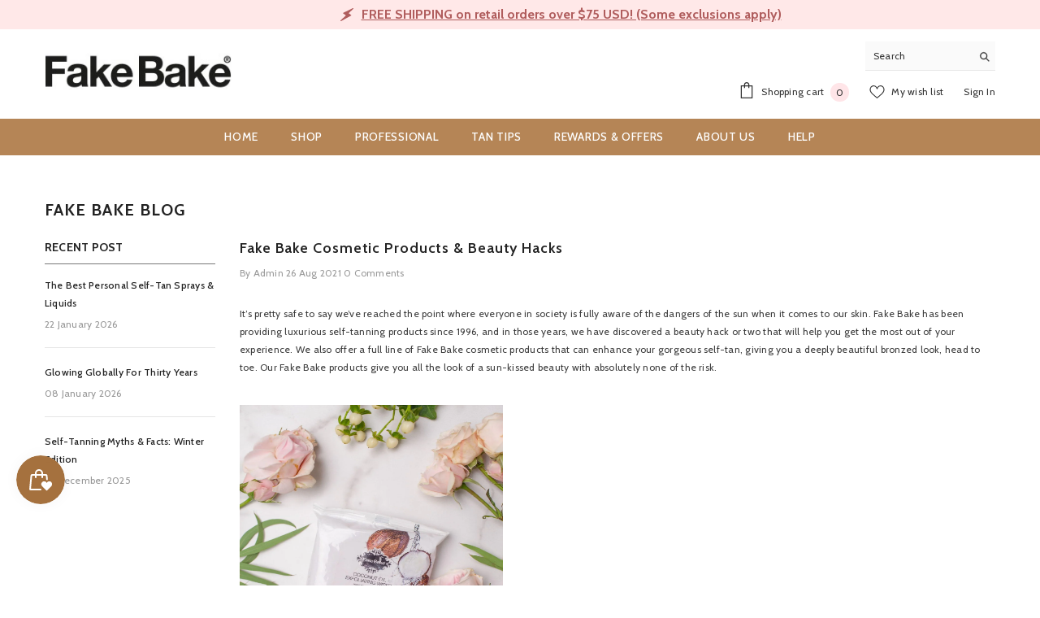

--- FILE ---
content_type: text/html; charset=utf-8
request_url: https://fakebake.com/blogs/fake-bake-blog/blogfake-bake-cosmetic-products-beauty-hacks
body_size: 84332
content:
<!doctype html><html class="no-js" lang="en">
    <head>
        <script type="application/vnd.locksmith+json" data-locksmith>{"version":"v254","locked":false,"initialized":true,"scope":"article","access_granted":true,"access_denied":false,"requires_customer":false,"manual_lock":false,"remote_lock":false,"has_timeout":false,"remote_rendered":null,"hide_resource":false,"hide_links_to_resource":false,"transparent":true,"locks":{"all":[],"opened":[]},"keys":[],"keys_signature":"36caafc263a4265b7743c03b4d5795a5cb2de45adfb6d026a7722fafb5b6f7b4","state":{"template":"article","theme":154499776731,"product":null,"collection":null,"page":null,"blog":"fake-bake-blog","article":588314443995,"app":null},"now":1769245452,"path":"\/blogs\/fake-bake-blog\/blogfake-bake-cosmetic-products-beauty-hacks","locale_root_url":"\/","canonical_url":"https:\/\/fakebake.com\/blogs\/fake-bake-blog\/blogfake-bake-cosmetic-products-beauty-hacks","customer_id":null,"customer_id_signature":"36caafc263a4265b7743c03b4d5795a5cb2de45adfb6d026a7722fafb5b6f7b4","cart":null}</script><script data-locksmith>!function(){undefined;!function(){var s=window.Locksmith={},e=document.querySelector('script[type="application/vnd.locksmith+json"]'),n=e&&e.innerHTML;if(s.state={},s.util={},s.loading=!1,n)try{s.state=JSON.parse(n)}catch(d){}if(document.addEventListener&&document.querySelector){var o,a,i,t=[76,79,67,75,83,77,73,84,72,49,49],c=function(){a=t.slice(0)},l="style",r=function(e){e&&27!==e.keyCode&&"click"!==e.type||(document.removeEventListener("keydown",r),document.removeEventListener("click",r),o&&document.body.removeChild(o),o=null)};c(),document.addEventListener("keyup",function(e){if(e.keyCode===a[0]){if(clearTimeout(i),a.shift(),0<a.length)return void(i=setTimeout(c,1e3));c(),r(),(o=document.createElement("div"))[l].width="50%",o[l].maxWidth="1000px",o[l].height="85%",o[l].border="1px rgba(0, 0, 0, 0.2) solid",o[l].background="rgba(255, 255, 255, 0.99)",o[l].borderRadius="4px",o[l].position="fixed",o[l].top="50%",o[l].left="50%",o[l].transform="translateY(-50%) translateX(-50%)",o[l].boxShadow="0 2px 5px rgba(0, 0, 0, 0.3), 0 0 100vh 100vw rgba(0, 0, 0, 0.5)",o[l].zIndex="2147483645";var t=document.createElement("textarea");t.value=JSON.stringify(JSON.parse(n),null,2),t[l].border="none",t[l].display="block",t[l].boxSizing="border-box",t[l].width="100%",t[l].height="100%",t[l].background="transparent",t[l].padding="22px",t[l].fontFamily="monospace",t[l].fontSize="14px",t[l].color="#333",t[l].resize="none",t[l].outline="none",t.readOnly=!0,o.appendChild(t),document.body.appendChild(o),t.addEventListener("click",function(e){e.stopImmediatePropagation()}),t.select(),document.addEventListener("keydown",r),document.addEventListener("click",r)}})}s.isEmbedded=-1!==window.location.search.indexOf("_ab=0&_fd=0&_sc=1"),s.path=s.state.path||window.location.pathname,s.basePath=s.state.locale_root_url.concat("/apps/locksmith").replace(/^\/\//,"/"),s.reloading=!1,s.util.console=window.console||{log:function(){},error:function(){}},s.util.makeUrl=function(e,t){var n,o=s.basePath+e,a=[],i=s.cache();for(n in i)a.push(n+"="+encodeURIComponent(i[n]));for(n in t)a.push(n+"="+encodeURIComponent(t[n]));return s.state.customer_id&&(a.push("customer_id="+encodeURIComponent(s.state.customer_id)),a.push("customer_id_signature="+encodeURIComponent(s.state.customer_id_signature))),o+=(-1===o.indexOf("?")?"?":"&")+a.join("&")},s._initializeCallbacks=[],s.on=function(e,t){if("initialize"!==e)throw'Locksmith.on() currently only supports the "initialize" event';s._initializeCallbacks.push(t)},s.initializeSession=function(e){if(!s.isEmbedded){var t=!1,n=!0,o=!0;(e=e||{}).silent&&(o=n=!(t=!0)),s.ping({silent:t,spinner:n,reload:o,callback:function(){s._initializeCallbacks.forEach(function(e){e()})}})}},s.cache=function(e){var t={};try{var n=function a(e){return(document.cookie.match("(^|; )"+e+"=([^;]*)")||0)[2]};t=JSON.parse(decodeURIComponent(n("locksmith-params")||"{}"))}catch(d){}if(e){for(var o in e)t[o]=e[o];document.cookie="locksmith-params=; expires=Thu, 01 Jan 1970 00:00:00 GMT; path=/",document.cookie="locksmith-params="+encodeURIComponent(JSON.stringify(t))+"; path=/"}return t},s.cache.cart=s.state.cart,s.cache.cartLastSaved=null,s.params=s.cache(),s.util.reload=function(){s.reloading=!0;try{window.location.href=window.location.href.replace(/#.*/,"")}catch(d){s.util.console.error("Preferred reload method failed",d),window.location.reload()}},s.cache.saveCart=function(e){if(!s.cache.cart||s.cache.cart===s.cache.cartLastSaved)return e?e():null;var t=s.cache.cartLastSaved;s.cache.cartLastSaved=s.cache.cart,fetch("/cart/update.js",{method:"POST",headers:{"Content-Type":"application/json",Accept:"application/json"},body:JSON.stringify({attributes:{locksmith:s.cache.cart}})}).then(function(e){if(!e.ok)throw new Error("Cart update failed: "+e.status);return e.json()}).then(function(){e&&e()})["catch"](function(e){if(s.cache.cartLastSaved=t,!s.reloading)throw e})},s.util.spinnerHTML='<style>body{background:#FFF}@keyframes spin{from{transform:rotate(0deg)}to{transform:rotate(360deg)}}#loading{display:flex;width:100%;height:50vh;color:#777;align-items:center;justify-content:center}#loading .spinner{display:block;animation:spin 600ms linear infinite;position:relative;width:50px;height:50px}#loading .spinner-ring{stroke:currentColor;stroke-dasharray:100%;stroke-width:2px;stroke-linecap:round;fill:none}</style><div id="loading"><div class="spinner"><svg width="100%" height="100%"><svg preserveAspectRatio="xMinYMin"><circle class="spinner-ring" cx="50%" cy="50%" r="45%"></circle></svg></svg></div></div>',s.util.clobberBody=function(e){document.body.innerHTML=e},s.util.clobberDocument=function(e){e.responseText&&(e=e.responseText),document.documentElement&&document.removeChild(document.documentElement);var t=document.open("text/html","replace");t.writeln(e),t.close(),setTimeout(function(){var e=t.querySelector("[autofocus]");e&&e.focus()},100)},s.util.serializeForm=function(e){if(e&&"FORM"===e.nodeName){var t,n,o={};for(t=e.elements.length-1;0<=t;t-=1)if(""!==e.elements[t].name)switch(e.elements[t].nodeName){case"INPUT":switch(e.elements[t].type){default:case"text":case"hidden":case"password":case"button":case"reset":case"submit":o[e.elements[t].name]=e.elements[t].value;break;case"checkbox":case"radio":e.elements[t].checked&&(o[e.elements[t].name]=e.elements[t].value);break;case"file":}break;case"TEXTAREA":o[e.elements[t].name]=e.elements[t].value;break;case"SELECT":switch(e.elements[t].type){case"select-one":o[e.elements[t].name]=e.elements[t].value;break;case"select-multiple":for(n=e.elements[t].options.length-1;0<=n;n-=1)e.elements[t].options[n].selected&&(o[e.elements[t].name]=e.elements[t].options[n].value)}break;case"BUTTON":switch(e.elements[t].type){case"reset":case"submit":case"button":o[e.elements[t].name]=e.elements[t].value}}return o}},s.util.on=function(e,i,s,t){t=t||document;var c="locksmith-"+e+i,n=function(e){var t=e.target,n=e.target.parentElement,o=t&&t.className&&(t.className.baseVal||t.className)||"",a=n&&n.className&&(n.className.baseVal||n.className)||"";("string"==typeof o&&-1!==o.split(/\s+/).indexOf(i)||"string"==typeof a&&-1!==a.split(/\s+/).indexOf(i))&&!e[c]&&(e[c]=!0,s(e))};t.attachEvent?t.attachEvent(e,n):t.addEventListener(e,n,!1)},s.util.enableActions=function(e){s.util.on("click","locksmith-action",function(e){e.preventDefault();var t=e.target;t.dataset.confirmWith&&!confirm(t.dataset.confirmWith)||(t.disabled=!0,t.innerText=t.dataset.disableWith,s.post("/action",t.dataset.locksmithParams,{spinner:!1,type:"text",success:function(e){(e=JSON.parse(e.responseText)).message&&alert(e.message),s.util.reload()}}))},e)},s.util.inject=function(e,t){var n=["data","locksmith","append"];if(-1!==t.indexOf(n.join("-"))){var o=document.createElement("div");o.innerHTML=t,e.appendChild(o)}else e.innerHTML=t;var a,i,s=e.querySelectorAll("script");for(i=0;i<s.length;++i){a=s[i];var c=document.createElement("script");if(a.type&&(c.type=a.type),a.src)c.src=a.src;else{var l=document.createTextNode(a.innerHTML);c.appendChild(l)}e.appendChild(c)}var r=e.querySelector("[autofocus]");r&&r.focus()},s.post=function(e,t,n){!1!==(n=n||{}).spinner&&s.util.clobberBody(s.util.spinnerHTML);var o={};n.container===document?(o.layout=1,n.success=function(e){s.util.clobberDocument(e)}):n.container&&(o.layout=0,n.success=function(e){var t=document.getElementById(n.container);s.util.inject(t,e),t.id===t.firstChild.id&&t.parentElement.replaceChild(t.firstChild,t)}),n.form_type&&(t.form_type=n.form_type),n.include_layout_classes!==undefined&&(t.include_layout_classes=n.include_layout_classes),n.lock_id!==undefined&&(t.lock_id=n.lock_id),s.loading=!0;var a=s.util.makeUrl(e,o),i="json"===n.type||"text"===n.type;fetch(a,{method:"POST",headers:{"Content-Type":"application/json",Accept:i?"application/json":"text/html"},body:JSON.stringify(t)}).then(function(e){if(!e.ok)throw new Error("Request failed: "+e.status);return e.text()}).then(function(e){var t=n.success||s.util.clobberDocument;t(i?{responseText:e}:e)})["catch"](function(e){if(!s.reloading)if("dashboard.weglot.com"!==window.location.host){if(!n.silent)throw alert("Something went wrong! Please refresh and try again."),e;console.error(e)}else console.error(e)})["finally"](function(){s.loading=!1})},s.postResource=function(e,t){e.path=s.path,e.search=window.location.search,e.state=s.state,e.passcode&&(e.passcode=e.passcode.trim()),e.email&&(e.email=e.email.trim()),e.state.cart=s.cache.cart,e.locksmith_json=s.jsonTag,e.locksmith_json_signature=s.jsonTagSignature,s.post("/resource",e,t)},s.ping=function(e){if(!s.isEmbedded){e=e||{};var t=function(){e.reload?s.util.reload():"function"==typeof e.callback&&e.callback()};s.post("/ping",{path:s.path,search:window.location.search,state:s.state},{spinner:!!e.spinner,silent:"undefined"==typeof e.silent||e.silent,type:"text",success:function(e){e&&e.responseText?((e=JSON.parse(e.responseText)).messages&&0<e.messages.length&&s.showMessages(e.messages),e.cart&&s.cache.cart!==e.cart?(s.cache.cart=e.cart,s.cache.saveCart(function(){t(),e.cart&&e.cart.match(/^.+:/)&&s.util.reload()})):t()):console.error("[Locksmith] Invalid result in ping callback:",e)}})}},s.timeoutMonitor=function(){var e=s.cache.cart;s.ping({callback:function(){e!==s.cache.cart||setTimeout(function(){s.timeoutMonitor()},6e4)}})},s.showMessages=function(e){var t=document.createElement("div");t.style.position="fixed",t.style.left=0,t.style.right=0,t.style.bottom="-50px",t.style.opacity=0,t.style.background="#191919",t.style.color="#ddd",t.style.transition="bottom 0.2s, opacity 0.2s",t.style.zIndex=999999,t.innerHTML="        <style>          .locksmith-ab .locksmith-b { display: none; }          .locksmith-ab.toggled .locksmith-b { display: flex; }          .locksmith-ab.toggled .locksmith-a { display: none; }          .locksmith-flex { display: flex; flex-wrap: wrap; justify-content: space-between; align-items: center; padding: 10px 20px; }          .locksmith-message + .locksmith-message { border-top: 1px #555 solid; }          .locksmith-message a { color: inherit; font-weight: bold; }          .locksmith-message a:hover { color: inherit; opacity: 0.8; }          a.locksmith-ab-toggle { font-weight: inherit; text-decoration: underline; }          .locksmith-text { flex-grow: 1; }          .locksmith-cta { flex-grow: 0; text-align: right; }          .locksmith-cta button { transform: scale(0.8); transform-origin: left; }          .locksmith-cta > * { display: block; }          .locksmith-cta > * + * { margin-top: 10px; }          .locksmith-message a.locksmith-close { flex-grow: 0; text-decoration: none; margin-left: 15px; font-size: 30px; font-family: monospace; display: block; padding: 2px 10px; }                    @media screen and (max-width: 600px) {            .locksmith-wide-only { display: none !important; }            .locksmith-flex { padding: 0 15px; }            .locksmith-flex > * { margin-top: 5px; margin-bottom: 5px; }            .locksmith-cta { text-align: left; }          }                    @media screen and (min-width: 601px) {            .locksmith-narrow-only { display: none !important; }          }        </style>      "+e.map(function(e){return'<div class="locksmith-message">'+e+"</div>"}).join(""),document.body.appendChild(t),document.body.style.position="relative",document.body.parentElement.style.paddingBottom=t.offsetHeight+"px",setTimeout(function(){t.style.bottom=0,t.style.opacity=1},50),s.util.on("click","locksmith-ab-toggle",function(e){e.preventDefault();for(var t=e.target.parentElement;-1===t.className.split(" ").indexOf("locksmith-ab");)t=t.parentElement;-1!==t.className.split(" ").indexOf("toggled")?t.className=t.className.replace("toggled",""):t.className=t.className+" toggled"}),s.util.enableActions(t)}}()}();</script>
      <script data-locksmith>Locksmith.cache.cart=null</script>

  <script data-locksmith>Locksmith.jsonTag="{\"version\":\"v254\",\"locked\":false,\"initialized\":true,\"scope\":\"article\",\"access_granted\":true,\"access_denied\":false,\"requires_customer\":false,\"manual_lock\":false,\"remote_lock\":false,\"has_timeout\":false,\"remote_rendered\":null,\"hide_resource\":false,\"hide_links_to_resource\":false,\"transparent\":true,\"locks\":{\"all\":[],\"opened\":[]},\"keys\":[],\"keys_signature\":\"36caafc263a4265b7743c03b4d5795a5cb2de45adfb6d026a7722fafb5b6f7b4\",\"state\":{\"template\":\"article\",\"theme\":154499776731,\"product\":null,\"collection\":null,\"page\":null,\"blog\":\"fake-bake-blog\",\"article\":588314443995,\"app\":null},\"now\":1769245452,\"path\":\"\\\/blogs\\\/fake-bake-blog\\\/blogfake-bake-cosmetic-products-beauty-hacks\",\"locale_root_url\":\"\\\/\",\"canonical_url\":\"https:\\\/\\\/fakebake.com\\\/blogs\\\/fake-bake-blog\\\/blogfake-bake-cosmetic-products-beauty-hacks\",\"customer_id\":null,\"customer_id_signature\":\"36caafc263a4265b7743c03b4d5795a5cb2de45adfb6d026a7722fafb5b6f7b4\",\"cart\":null}";Locksmith.jsonTagSignature="a738a073205b71634cff42dbe559ea4f7ce09d517ac31bb985226d34dda0a76b"</script>
        <meta charset="utf-8">
        <meta http-equiv="X-UA-Compatible" content="IE=edge">
        <meta name="viewport" content="width=device-width,initial-scale=1">
        <meta name="theme-color" content="">
        <link rel="canonical" href="https://fakebake.com/blogs/fake-bake-blog/blogfake-bake-cosmetic-products-beauty-hacks" canonical-shop-url="https://fakebake.com/"><link rel="preconnect" href="https://cdn.shopify.com" crossorigin>
        <title>Fake Bake Cosmetic Products &amp; Beauty Hacks  &ndash; Fake Bake, LLC</title><meta name="description" content="It’s pretty safe to say we’ve reached the point where everyone in society is fully aware of the dangers of the sun when it comes to our skin. Fake Bake has been providing luxurious self-tanning products since 1996, and in those years, we have discovered a beauty hack or two that will help you get the most out of your e">






















































































<meta property="og:site_name" content="Fake Bake, LLC">
<meta property="og:url" content="https://fakebake.com/blogs/fake-bake-blog/blogfake-bake-cosmetic-products-beauty-hacks"><meta property="og:title" content="Fake Bake Cosmetic Products &amp; Beauty Hacks">
<meta property="og:type" content="article">
<meta property="og:description" content="It’s pretty safe to say we’ve reached the point where everyone in society is fully aware of the dangers of the sun when it comes to our skin. Fake Bake has been providing luxurious self-tanning products since 1996, and in those years, we have discovered a beauty hack or two that will help you get the most out of your e">
<meta property="og:image" content="http://fakebake.com/cdn/shop/articles/skincancerawareness-195766.png?v=1706552647">
<meta property="og:image:secure_url" content="https://fakebake.com/cdn/shop/articles/skincancerawareness-195766.png?v=1706552647">
<meta property="og:image:width" content="780">
  <meta property="og:image:height" content="983"><meta name="twitter:site" content="@FakeBake"><meta name="twitter:card" content="summary_large_image"><meta name="twitter:title" content="Fake Bake Cosmetic Products &amp; Beauty Hacks">
<meta name="twitter:description" content="It’s pretty safe to say we’ve reached the point where everyone in society is fully aware of the dangers of the sun when it comes to our skin. Fake Bake has been providing luxurious self-tanning products since 1996, and in those years, we have discovered a beauty hack or two that will help you get the most out of your e">

        <script type='text/javascript' src='/apps/wlm/js/wlm-1.1.js?v=2.0'></script>


 
 









<style type="text/css">.wlm-message-pnf{text-align:center}#wlm-pwd-form{padding:30px 0;text-align:center}#wlm-wrapper{display:inline-block}#wlm-pwd-error{display:none;color:#FB8077;text-align:left;margin-top:10px;font-size:1.3rem}#wlm-pwd-error.wlm-error{border:1px solid #FB8077}#wlm-pwd-form-button{display:inline-block !important;height:auto !important;padding:8px 15px !important;background:black;border-radius:0 !important;color:#fff !important;text-decoration:none !important;vertical-align:top}.wlm-instantclick-fix,.wlm-item-selector{position:absolute;z-index:-999;display:none;height:0;width:0;font-size:0;line-height:0}#wlm-pwd-msg{margin-bottom:20px;text-align:left}#wlm-pwd-msg>p{margin-top:0;margin-bottom:0}.wlm-form-holder{display:flex}#wlm-pwd{border-color:black;border-width:1px;border-right:0;padding:0 10px}#wlm-pwd:focus-visible{outline:0}</style>














<script type='text/javascript'>

wlm.navigateByLocation();

wlm.jq(document).ready(function(){
wlm.removeLinks();
});
</script>



                       
                        <style>.wlm-login-link {}</style>
                        <script>
                        var wlmHidePrice = {};
                        wlmHidePrice.textPrice = "Login to view price" ;
                        wlmHidePrice.hideAddToCart = parseInt("0");
                        wlmHidePrice.status = parseInt("0");
                        </script>
                        <script type="text/javascript" src="/apps/wlm/js/wlmhideprice.js?v=1.1.1"></script>
            
        

<script>window.performance && window.performance.mark && window.performance.mark('shopify.content_for_header.start');</script><meta name="facebook-domain-verification" content="718b4z69mbxm13feirb894bbuh5ne1">
<meta name="google-site-verification" content="wADQPbZOu83zI49v6FnwjX_AMiPF_fJhb9ZvtW_D9nk">
<meta id="shopify-digital-wallet" name="shopify-digital-wallet" content="/65180008667/digital_wallets/dialog">
<meta name="shopify-checkout-api-token" content="62867337f1777b4c8dbd94b2eac6d6f0">
<meta id="in-context-paypal-metadata" data-shop-id="65180008667" data-venmo-supported="false" data-environment="production" data-locale="en_US" data-paypal-v4="true" data-currency="USD">
<link rel="alternate" type="application/atom+xml" title="Feed" href="/blogs/fake-bake-blog.atom" />
<script async="async" src="/checkouts/internal/preloads.js?locale=en-US"></script>
<link rel="preconnect" href="https://shop.app" crossorigin="anonymous">
<script async="async" src="https://shop.app/checkouts/internal/preloads.js?locale=en-US&shop_id=65180008667" crossorigin="anonymous"></script>
<script id="apple-pay-shop-capabilities" type="application/json">{"shopId":65180008667,"countryCode":"US","currencyCode":"USD","merchantCapabilities":["supports3DS"],"merchantId":"gid:\/\/shopify\/Shop\/65180008667","merchantName":"Fake Bake, LLC","requiredBillingContactFields":["postalAddress","email","phone"],"requiredShippingContactFields":["postalAddress","email","phone"],"shippingType":"shipping","supportedNetworks":["visa","masterCard","amex","discover","elo","jcb"],"total":{"type":"pending","label":"Fake Bake, LLC","amount":"1.00"},"shopifyPaymentsEnabled":true,"supportsSubscriptions":true}</script>
<script id="shopify-features" type="application/json">{"accessToken":"62867337f1777b4c8dbd94b2eac6d6f0","betas":["rich-media-storefront-analytics"],"domain":"fakebake.com","predictiveSearch":true,"shopId":65180008667,"locale":"en"}</script>
<script>var Shopify = Shopify || {};
Shopify.shop = "lpa-2022.myshopify.com";
Shopify.locale = "en";
Shopify.currency = {"active":"USD","rate":"1.0"};
Shopify.country = "US";
Shopify.theme = {"name":"Ella 6.7.4 with WPD - 2025-08-25[WPDconflicts]","id":154499776731,"schema_name":"Ella","schema_version":"6.7.4","theme_store_id":null,"role":"main"};
Shopify.theme.handle = "null";
Shopify.theme.style = {"id":null,"handle":null};
Shopify.cdnHost = "fakebake.com/cdn";
Shopify.routes = Shopify.routes || {};
Shopify.routes.root = "/";</script>
<script type="module">!function(o){(o.Shopify=o.Shopify||{}).modules=!0}(window);</script>
<script>!function(o){function n(){var o=[];function n(){o.push(Array.prototype.slice.apply(arguments))}return n.q=o,n}var t=o.Shopify=o.Shopify||{};t.loadFeatures=n(),t.autoloadFeatures=n()}(window);</script>
<script>
  window.ShopifyPay = window.ShopifyPay || {};
  window.ShopifyPay.apiHost = "shop.app\/pay";
  window.ShopifyPay.redirectState = null;
</script>
<script id="shop-js-analytics" type="application/json">{"pageType":"article"}</script>
<script defer="defer" async type="module" src="//fakebake.com/cdn/shopifycloud/shop-js/modules/v2/client.init-shop-cart-sync_BT-GjEfc.en.esm.js"></script>
<script defer="defer" async type="module" src="//fakebake.com/cdn/shopifycloud/shop-js/modules/v2/chunk.common_D58fp_Oc.esm.js"></script>
<script defer="defer" async type="module" src="//fakebake.com/cdn/shopifycloud/shop-js/modules/v2/chunk.modal_xMitdFEc.esm.js"></script>
<script type="module">
  await import("//fakebake.com/cdn/shopifycloud/shop-js/modules/v2/client.init-shop-cart-sync_BT-GjEfc.en.esm.js");
await import("//fakebake.com/cdn/shopifycloud/shop-js/modules/v2/chunk.common_D58fp_Oc.esm.js");
await import("//fakebake.com/cdn/shopifycloud/shop-js/modules/v2/chunk.modal_xMitdFEc.esm.js");

  window.Shopify.SignInWithShop?.initShopCartSync?.({"fedCMEnabled":true,"windoidEnabled":true});

</script>
<script>
  window.Shopify = window.Shopify || {};
  if (!window.Shopify.featureAssets) window.Shopify.featureAssets = {};
  window.Shopify.featureAssets['shop-js'] = {"shop-cart-sync":["modules/v2/client.shop-cart-sync_DZOKe7Ll.en.esm.js","modules/v2/chunk.common_D58fp_Oc.esm.js","modules/v2/chunk.modal_xMitdFEc.esm.js"],"init-fed-cm":["modules/v2/client.init-fed-cm_B6oLuCjv.en.esm.js","modules/v2/chunk.common_D58fp_Oc.esm.js","modules/v2/chunk.modal_xMitdFEc.esm.js"],"shop-cash-offers":["modules/v2/client.shop-cash-offers_D2sdYoxE.en.esm.js","modules/v2/chunk.common_D58fp_Oc.esm.js","modules/v2/chunk.modal_xMitdFEc.esm.js"],"shop-login-button":["modules/v2/client.shop-login-button_QeVjl5Y3.en.esm.js","modules/v2/chunk.common_D58fp_Oc.esm.js","modules/v2/chunk.modal_xMitdFEc.esm.js"],"pay-button":["modules/v2/client.pay-button_DXTOsIq6.en.esm.js","modules/v2/chunk.common_D58fp_Oc.esm.js","modules/v2/chunk.modal_xMitdFEc.esm.js"],"shop-button":["modules/v2/client.shop-button_DQZHx9pm.en.esm.js","modules/v2/chunk.common_D58fp_Oc.esm.js","modules/v2/chunk.modal_xMitdFEc.esm.js"],"avatar":["modules/v2/client.avatar_BTnouDA3.en.esm.js"],"init-windoid":["modules/v2/client.init-windoid_CR1B-cfM.en.esm.js","modules/v2/chunk.common_D58fp_Oc.esm.js","modules/v2/chunk.modal_xMitdFEc.esm.js"],"init-shop-for-new-customer-accounts":["modules/v2/client.init-shop-for-new-customer-accounts_C_vY_xzh.en.esm.js","modules/v2/client.shop-login-button_QeVjl5Y3.en.esm.js","modules/v2/chunk.common_D58fp_Oc.esm.js","modules/v2/chunk.modal_xMitdFEc.esm.js"],"init-shop-email-lookup-coordinator":["modules/v2/client.init-shop-email-lookup-coordinator_BI7n9ZSv.en.esm.js","modules/v2/chunk.common_D58fp_Oc.esm.js","modules/v2/chunk.modal_xMitdFEc.esm.js"],"init-shop-cart-sync":["modules/v2/client.init-shop-cart-sync_BT-GjEfc.en.esm.js","modules/v2/chunk.common_D58fp_Oc.esm.js","modules/v2/chunk.modal_xMitdFEc.esm.js"],"shop-toast-manager":["modules/v2/client.shop-toast-manager_DiYdP3xc.en.esm.js","modules/v2/chunk.common_D58fp_Oc.esm.js","modules/v2/chunk.modal_xMitdFEc.esm.js"],"init-customer-accounts":["modules/v2/client.init-customer-accounts_D9ZNqS-Q.en.esm.js","modules/v2/client.shop-login-button_QeVjl5Y3.en.esm.js","modules/v2/chunk.common_D58fp_Oc.esm.js","modules/v2/chunk.modal_xMitdFEc.esm.js"],"init-customer-accounts-sign-up":["modules/v2/client.init-customer-accounts-sign-up_iGw4briv.en.esm.js","modules/v2/client.shop-login-button_QeVjl5Y3.en.esm.js","modules/v2/chunk.common_D58fp_Oc.esm.js","modules/v2/chunk.modal_xMitdFEc.esm.js"],"shop-follow-button":["modules/v2/client.shop-follow-button_CqMgW2wH.en.esm.js","modules/v2/chunk.common_D58fp_Oc.esm.js","modules/v2/chunk.modal_xMitdFEc.esm.js"],"checkout-modal":["modules/v2/client.checkout-modal_xHeaAweL.en.esm.js","modules/v2/chunk.common_D58fp_Oc.esm.js","modules/v2/chunk.modal_xMitdFEc.esm.js"],"shop-login":["modules/v2/client.shop-login_D91U-Q7h.en.esm.js","modules/v2/chunk.common_D58fp_Oc.esm.js","modules/v2/chunk.modal_xMitdFEc.esm.js"],"lead-capture":["modules/v2/client.lead-capture_BJmE1dJe.en.esm.js","modules/v2/chunk.common_D58fp_Oc.esm.js","modules/v2/chunk.modal_xMitdFEc.esm.js"],"payment-terms":["modules/v2/client.payment-terms_Ci9AEqFq.en.esm.js","modules/v2/chunk.common_D58fp_Oc.esm.js","modules/v2/chunk.modal_xMitdFEc.esm.js"]};
</script>
<script>(function() {
  var isLoaded = false;
  function asyncLoad() {
    if (isLoaded) return;
    isLoaded = true;
    var urls = ["https:\/\/chimpstatic.com\/mcjs-connected\/js\/users\/d2b97c00ceba62a2601fb97ad\/c70679b28410bafe90d9fb236.js?shop=lpa-2022.myshopify.com","https:\/\/platform-api.sharethis.com\/js\/sharethis.js?shop=lpa-2022.myshopify.com#property=63b43abc592bb2001af01a7d\u0026product=inline-share-buttons\u0026source=inline-share-buttons-shopify\u0026ver=1672756441","\/\/searchserverapi1.com\/widgets\/shopify\/init.js?a=2e2Y6R3a4c\u0026shop=lpa-2022.myshopify.com","\/\/cdn.shopify.com\/proxy\/308e680f838462c77f76fd1de070edb648038772bfeefc0ebd67e29e2bf4f0d9\/d33a6lvgbd0fej.cloudfront.net\/script_tag\/secomapp.scripttag.js?shop=lpa-2022.myshopify.com\u0026sp-cache-control=cHVibGljLCBtYXgtYWdlPTkwMA","\/\/cdn.shopify.com\/proxy\/3a13634ade659f84c633beb5efe5c8f5354b0c5e7d5f2d0294d9c8d251c637f0\/cdn.bogos.io\/script_tag\/secomapp.scripttag.js?shop=lpa-2022.myshopify.com\u0026sp-cache-control=cHVibGljLCBtYXgtYWdlPTkwMA"];
    for (var i = 0; i < urls.length; i++) {
      var s = document.createElement('script');
      s.type = 'text/javascript';
      s.async = true;
      s.src = urls[i];
      var x = document.getElementsByTagName('script')[0];
      x.parentNode.insertBefore(s, x);
    }
  };
  if(window.attachEvent) {
    window.attachEvent('onload', asyncLoad);
  } else {
    window.addEventListener('load', asyncLoad, false);
  }
})();</script>
<script id="__st">var __st={"a":65180008667,"offset":-21600,"reqid":"1a3e787d-8dc7-4d75-a980-b4225fb1afeb-1769245452","pageurl":"fakebake.com\/blogs\/fake-bake-blog\/blogfake-bake-cosmetic-products-beauty-hacks","s":"articles-588314443995","u":"1c2b9f04dacd","p":"article","rtyp":"article","rid":588314443995};</script>
<script>window.ShopifyPaypalV4VisibilityTracking = true;</script>
<script id="captcha-bootstrap">!function(){'use strict';const t='contact',e='account',n='new_comment',o=[[t,t],['blogs',n],['comments',n],[t,'customer']],c=[[e,'customer_login'],[e,'guest_login'],[e,'recover_customer_password'],[e,'create_customer']],r=t=>t.map((([t,e])=>`form[action*='/${t}']:not([data-nocaptcha='true']) input[name='form_type'][value='${e}']`)).join(','),a=t=>()=>t?[...document.querySelectorAll(t)].map((t=>t.form)):[];function s(){const t=[...o],e=r(t);return a(e)}const i='password',u='form_key',d=['recaptcha-v3-token','g-recaptcha-response','h-captcha-response',i],f=()=>{try{return window.sessionStorage}catch{return}},m='__shopify_v',_=t=>t.elements[u];function p(t,e,n=!1){try{const o=window.sessionStorage,c=JSON.parse(o.getItem(e)),{data:r}=function(t){const{data:e,action:n}=t;return t[m]||n?{data:e,action:n}:{data:t,action:n}}(c);for(const[e,n]of Object.entries(r))t.elements[e]&&(t.elements[e].value=n);n&&o.removeItem(e)}catch(o){console.error('form repopulation failed',{error:o})}}const l='form_type',E='cptcha';function T(t){t.dataset[E]=!0}const w=window,h=w.document,L='Shopify',v='ce_forms',y='captcha';let A=!1;((t,e)=>{const n=(g='f06e6c50-85a8-45c8-87d0-21a2b65856fe',I='https://cdn.shopify.com/shopifycloud/storefront-forms-hcaptcha/ce_storefront_forms_captcha_hcaptcha.v1.5.2.iife.js',D={infoText:'Protected by hCaptcha',privacyText:'Privacy',termsText:'Terms'},(t,e,n)=>{const o=w[L][v],c=o.bindForm;if(c)return c(t,g,e,D).then(n);var r;o.q.push([[t,g,e,D],n]),r=I,A||(h.body.append(Object.assign(h.createElement('script'),{id:'captcha-provider',async:!0,src:r})),A=!0)});var g,I,D;w[L]=w[L]||{},w[L][v]=w[L][v]||{},w[L][v].q=[],w[L][y]=w[L][y]||{},w[L][y].protect=function(t,e){n(t,void 0,e),T(t)},Object.freeze(w[L][y]),function(t,e,n,w,h,L){const[v,y,A,g]=function(t,e,n){const i=e?o:[],u=t?c:[],d=[...i,...u],f=r(d),m=r(i),_=r(d.filter((([t,e])=>n.includes(e))));return[a(f),a(m),a(_),s()]}(w,h,L),I=t=>{const e=t.target;return e instanceof HTMLFormElement?e:e&&e.form},D=t=>v().includes(t);t.addEventListener('submit',(t=>{const e=I(t);if(!e)return;const n=D(e)&&!e.dataset.hcaptchaBound&&!e.dataset.recaptchaBound,o=_(e),c=g().includes(e)&&(!o||!o.value);(n||c)&&t.preventDefault(),c&&!n&&(function(t){try{if(!f())return;!function(t){const e=f();if(!e)return;const n=_(t);if(!n)return;const o=n.value;o&&e.removeItem(o)}(t);const e=Array.from(Array(32),(()=>Math.random().toString(36)[2])).join('');!function(t,e){_(t)||t.append(Object.assign(document.createElement('input'),{type:'hidden',name:u})),t.elements[u].value=e}(t,e),function(t,e){const n=f();if(!n)return;const o=[...t.querySelectorAll(`input[type='${i}']`)].map((({name:t})=>t)),c=[...d,...o],r={};for(const[a,s]of new FormData(t).entries())c.includes(a)||(r[a]=s);n.setItem(e,JSON.stringify({[m]:1,action:t.action,data:r}))}(t,e)}catch(e){console.error('failed to persist form',e)}}(e),e.submit())}));const S=(t,e)=>{t&&!t.dataset[E]&&(n(t,e.some((e=>e===t))),T(t))};for(const o of['focusin','change'])t.addEventListener(o,(t=>{const e=I(t);D(e)&&S(e,y())}));const B=e.get('form_key'),M=e.get(l),P=B&&M;t.addEventListener('DOMContentLoaded',(()=>{const t=y();if(P)for(const e of t)e.elements[l].value===M&&p(e,B);[...new Set([...A(),...v().filter((t=>'true'===t.dataset.shopifyCaptcha))])].forEach((e=>S(e,t)))}))}(h,new URLSearchParams(w.location.search),n,t,e,['guest_login'])})(!0,!0)}();</script>
<script integrity="sha256-4kQ18oKyAcykRKYeNunJcIwy7WH5gtpwJnB7kiuLZ1E=" data-source-attribution="shopify.loadfeatures" defer="defer" src="//fakebake.com/cdn/shopifycloud/storefront/assets/storefront/load_feature-a0a9edcb.js" crossorigin="anonymous"></script>
<script crossorigin="anonymous" defer="defer" src="//fakebake.com/cdn/shopifycloud/storefront/assets/shopify_pay/storefront-65b4c6d7.js?v=20250812"></script>
<script data-source-attribution="shopify.dynamic_checkout.dynamic.init">var Shopify=Shopify||{};Shopify.PaymentButton=Shopify.PaymentButton||{isStorefrontPortableWallets:!0,init:function(){window.Shopify.PaymentButton.init=function(){};var t=document.createElement("script");t.src="https://fakebake.com/cdn/shopifycloud/portable-wallets/latest/portable-wallets.en.js",t.type="module",document.head.appendChild(t)}};
</script>
<script data-source-attribution="shopify.dynamic_checkout.buyer_consent">
  function portableWalletsHideBuyerConsent(e){var t=document.getElementById("shopify-buyer-consent"),n=document.getElementById("shopify-subscription-policy-button");t&&n&&(t.classList.add("hidden"),t.setAttribute("aria-hidden","true"),n.removeEventListener("click",e))}function portableWalletsShowBuyerConsent(e){var t=document.getElementById("shopify-buyer-consent"),n=document.getElementById("shopify-subscription-policy-button");t&&n&&(t.classList.remove("hidden"),t.removeAttribute("aria-hidden"),n.addEventListener("click",e))}window.Shopify?.PaymentButton&&(window.Shopify.PaymentButton.hideBuyerConsent=portableWalletsHideBuyerConsent,window.Shopify.PaymentButton.showBuyerConsent=portableWalletsShowBuyerConsent);
</script>
<script data-source-attribution="shopify.dynamic_checkout.cart.bootstrap">document.addEventListener("DOMContentLoaded",(function(){function t(){return document.querySelector("shopify-accelerated-checkout-cart, shopify-accelerated-checkout")}if(t())Shopify.PaymentButton.init();else{new MutationObserver((function(e,n){t()&&(Shopify.PaymentButton.init(),n.disconnect())})).observe(document.body,{childList:!0,subtree:!0})}}));
</script>
<link id="shopify-accelerated-checkout-styles" rel="stylesheet" media="screen" href="https://fakebake.com/cdn/shopifycloud/portable-wallets/latest/accelerated-checkout-backwards-compat.css" crossorigin="anonymous">
<style id="shopify-accelerated-checkout-cart">
        #shopify-buyer-consent {
  margin-top: 1em;
  display: inline-block;
  width: 100%;
}

#shopify-buyer-consent.hidden {
  display: none;
}

#shopify-subscription-policy-button {
  background: none;
  border: none;
  padding: 0;
  text-decoration: underline;
  font-size: inherit;
  cursor: pointer;
}

#shopify-subscription-policy-button::before {
  box-shadow: none;
}

      </style>
<script id="sections-script" data-sections="header-navigation-plain,header-mobile" defer="defer" src="//fakebake.com/cdn/shop/t/18/compiled_assets/scripts.js?v=6536"></script>
<script>window.performance && window.performance.mark && window.performance.mark('shopify.content_for_header.end');</script>
        <style>@import url('https://fonts.googleapis.com/css?family=Cabin:300,300i,400,400i,500,500i,600,600i,700,700i,800,800i&display=swap');
                :root {
        --font-family-1: Cabin;
        --font-family-2: Cabin;

        /* Settings Body */--font-body-family: Cabin;--font-body-size: 12px;--font-body-weight: 400;--body-line-height: 22px;--body-letter-spacing: .02em;

        /* Settings Heading */--font-heading-family: Cabin;--font-heading-size: 16px;--font-heading-weight: 700;--font-heading-style: normal;--heading-line-height: 24px;--heading-letter-spacing: .05em;--heading-text-transform: uppercase;--heading-border-height: 2px;

        /* Menu Lv1 */--font-menu-lv1-family: Cabin;--font-menu-lv1-size: 14px;--font-menu-lv1-weight: 700;--menu-lv1-line-height: 22px;--menu-lv1-letter-spacing: .05em;--menu-lv1-text-transform: uppercase;

        /* Menu Lv2 */--font-menu-lv2-family: Cabin;--font-menu-lv2-size: 12px;--font-menu-lv2-weight: 400;--menu-lv2-line-height: 22px;--menu-lv2-letter-spacing: .02em;--menu-lv2-text-transform: capitalize;

        /* Menu Lv3 */--font-menu-lv3-family: Cabin;--font-menu-lv3-size: 12px;--font-menu-lv3-weight: 400;--menu-lv3-line-height: 22px;--menu-lv3-letter-spacing: .02em;--menu-lv3-text-transform: capitalize;

        /* Mega Menu Lv2 */--font-mega-menu-lv2-family: Cabin;--font-mega-menu-lv2-size: 12px;--font-mega-menu-lv2-weight: 600;--font-mega-menu-lv2-style: normal;--mega-menu-lv2-line-height: 22px;--mega-menu-lv2-letter-spacing: .02em;--mega-menu-lv2-text-transform: uppercase;

        /* Mega Menu Lv3 */--font-mega-menu-lv3-family: Cabin;--font-mega-menu-lv3-size: 12px;--font-mega-menu-lv3-weight: 400;--mega-menu-lv3-line-height: 22px;--mega-menu-lv3-letter-spacing: .02em;--mega-menu-lv3-text-transform: capitalize;

        /* Product Card Title */--product-title-font: Cabin;--product-title-font-size : 12px;--product-title-font-weight : 400;--product-title-line-height: 22px;--product-title-letter-spacing: .02em;--product-title-line-text : 2;--product-title-text-transform : capitalize;--product-title-margin-bottom: 10px;

        /* Product Card Vendor */--product-vendor-font: Cabin;--product-vendor-font-size : 12px;--product-vendor-font-weight : 400;--product-vendor-font-style : normal;--product-vendor-line-height: 22px;--product-vendor-letter-spacing: .02em;--product-vendor-text-transform : uppercase;--product-vendor-margin-bottom: 0px;--product-vendor-margin-top: 0px;

        /* Product Card Price */--product-price-font: Cabin;--product-price-font-size : 14px;--product-price-font-weight : 600;--product-price-line-height: 22px;--product-price-letter-spacing: .02em;--product-price-margin-top: 0px;--product-price-margin-bottom: 13px;

        /* Product Card Badge */--badge-font: Cabin;--badge-font-size : 12px;--badge-font-weight : 400;--badge-text-transform : capitalize;--badge-letter-spacing: .02em;--badge-line-height: 20px;--badge-border-radius: 0px;--badge-padding-top: 0px;--badge-padding-bottom: 0px;--badge-padding-left-right: 8px;--badge-postion-top: 0px;--badge-postion-left-right: 0px;

        /* Product Quickview */
        --product-quickview-font-size : 12px; --product-quickview-line-height: 23px; --product-quickview-border-radius: 1px; --product-quickview-padding-top: 0px; --product-quickview-padding-bottom: 0px; --product-quickview-padding-left-right: 7px; --product-quickview-sold-out-product: #e95144;--product-quickview-box-shadow: none;/* Blog Card Tile */--blog-title-font: Cabin;--blog-title-font-size : 20px; --blog-title-font-weight : 700; --blog-title-line-height: 29px; --blog-title-letter-spacing: .09em; --blog-title-text-transform : uppercase;

        /* Blog Card Info (Date, Author) */--blog-info-font: Cabin;--blog-info-font-size : 14px; --blog-info-font-weight : 400; --blog-info-line-height: 20px; --blog-info-letter-spacing: .02em; --blog-info-text-transform : uppercase;

        /* Button 1 */--btn-1-font-family: Cabin;--btn-1-font-size: 14px; --btn-1-font-weight: 700; --btn-1-text-transform: uppercase; --btn-1-line-height: 22px; --btn-1-letter-spacing: .05em; --btn-1-text-align: center; --btn-1-border-radius: 0px; --btn-1-border-width: 1px; --btn-1-border-style: solid; --btn-1-padding-top: 10px; --btn-1-padding-bottom: 10px; --btn-1-horizontal-length: 0px; --btn-1-vertical-length: 0px; --btn-1-blur-radius: 0px; --btn-1-spread: 0px;
        --btn-1-all-bg-opacity-hover: rgba(0, 0, 0, 0.5);--btn-1-inset: ;/* Button 2 */--btn-2-font-family: Cabin;--btn-2-font-size: 14px; --btn-2-font-weight: 700; --btn-2-text-transform: uppercase; --btn-2-line-height: 22px; --btn-2-letter-spacing: .05em; --btn-2-text-align: center; --btn-2-border-radius: 0px; --btn-2-border-width: 1px; --btn-2-border-style: solid; --btn-2-padding-top: 13px; --btn-2-padding-bottom: 13px; --btn-2-horizontal-length: 0px; --btn-2-vertical-length: 0px; --btn-2-blur-radius: 0px; --btn-2-spread: 0px;
        --btn-2-all-bg-opacity-hover: rgba(0, 0, 0, 0.5);--btn-2-inset: ;/* Button 3 */--btn-3-font-family: Cabin;--btn-3-font-size: 14px; --btn-3-font-weight: 700; --btn-3-text-transform: uppercase; --btn-3-line-height: 22px; --btn-3-letter-spacing: .05em; --btn-3-text-align: center; --btn-3-border-radius: 0px; --btn-3-border-width: 1px; --btn-3-border-style: solid; --btn-3-padding-top: 10px; --btn-3-padding-bottom: 10px; --btn-3-horizontal-length: 0px; --btn-3-vertical-length: 0px; --btn-3-blur-radius: 0px; --btn-3-spread: 0px;
        --btn-3-all-bg-opacity: rgba(0, 0, 0, 0.1);--btn-3-all-bg-opacity-hover: rgba(0, 0, 0, 0.1);--btn-3-inset: ;/* Footer Heading */--footer-heading-font-family: Cabin;--footer-heading-font-size : 15px; --footer-heading-font-weight : 600; --footer-heading-line-height : 22px; --footer-heading-letter-spacing : .05em; --footer-heading-text-transform : uppercase;

        /* Footer Link */--footer-link-font-family: Cabin;--footer-link-font-size : 12px; --footer-link-font-weight : ; --footer-link-line-height : 28px; --footer-link-letter-spacing : .02em; --footer-link-text-transform : capitalize;

        /* Page Title */--font-page-title-family: Cabin;--font-page-title-size: 20px; --font-page-title-weight: 700; --font-page-title-style: normal; --page-title-line-height: 20px; --page-title-letter-spacing: .05em; --page-title-text-transform: uppercase;

        /* Font Product Tab Title */
        --font-tab-type-1: Cabin; --font-tab-type-2: Cabin;

        /* Text Size */
        --text-size-font-size : 10px; --text-size-font-weight : 400; --text-size-line-height : 22px; --text-size-letter-spacing : 0; --text-size-text-transform : uppercase; --text-size-color : #787878;

        /* Font Weight */
        --font-weight-normal: 400; --font-weight-medium: 500; --font-weight-semibold: 600; --font-weight-bold: 700; --font-weight-bolder: 800; --font-weight-black: 900;

        /* Radio Button */
        --form-label-checkbox-before-bg: #fff; --form-label-checkbox-before-border: #cecece; --form-label-checkbox-before-bg-checked: #000;

        /* Conatiner */
        --body-custom-width-container: 1600px;

        /* Layout Boxed */
        --color-background-layout-boxed: #f8f8f8;/* Arrow */
        --position-horizontal-slick-arrow: 0;

        /* General Color*/
        --color-text: #232323; --color-text2: #969696; --color-global: #232323; --color-white: #FFFFFF; --color-grey: #868686; --color-black: #202020; --color-base-text-rgb: 35, 35, 35; --color-base-text2-rgb: 150, 150, 150; --color-background: #ffffff; --color-background-rgb: 255, 255, 255; --color-background-overylay: rgba(255, 255, 255, 0.9); --color-base-accent-text: ; --color-base-accent-1: ; --color-base-accent-2: ; --color-link: #232323; --color-link-hover: #232323; --color-error: #D93333; --color-error-bg: #FCEEEE; --color-success: #5A5A5A; --color-success-bg: #DFF0D8; --color-info: #202020; --color-info-bg: #FFF2DD; --color-link-underline: rgba(35, 35, 35, 0.5); --color-breadcrumb: #999999; --colors-breadcrumb-hover: #232323;--colors-breadcrumb-active: #999999; --border-global: #e6e6e6; --bg-global: #fafafa; --bg-planceholder: #fafafa; --color-warning: #fff; --bg-warning: #e0b252; --color-background-10 : #e9e9e9; --color-background-20 : #d3d3d3; --color-background-30 : #bdbdbd; --color-background-50 : #919191; --color-background-global : #919191;

        /* Arrow Color */
        --arrow-color: #323232; --arrow-background-color: #fff; --arrow-border-color: #ccc;--arrow-color-hover: #323232;--arrow-background-color-hover: #f8f8f8;--arrow-border-color-hover: #f8f8f8;--arrow-width: 35px;--arrow-height: 35px;--arrow-size: px;--arrow-size-icon: 17px;--arrow-border-radius: 50%;--arrow-border-width: 1px;--arrow-width-half: -17px;

        /* Pagination Color */
        --pagination-item-color: #3c3c3c; --pagination-item-color-active: #3c3c3c; --pagination-item-bg-color: #fff;--pagination-item-bg-color-active: #fff;--pagination-item-border-color: #fff;--pagination-item-border-color-active: #ffffff;--pagination-arrow-color: #3c3c3c;--pagination-arrow-color-active: #3c3c3c;--pagination-arrow-bg-color: #fff;--pagination-arrow-bg-color-active: #fff;--pagination-arrow-border-color: #fff;--pagination-arrow-border-color-active: #fff;

        /* Dots Color */
        --dots-color: transparent;--dots-border-color: #323232;--dots-color-active: #323232;--dots-border-color-active: #323232;--dots-style2-background-opacity: #00000050;--dots-width: 12px;--dots-height: 12px;

        /* Button Color */
        --btn-1-color: #FFFFFF;--btn-1-bg: #232323;--btn-1-border: #232323;--btn-1-color-hover: #232323;--btn-1-bg-hover: #ffffff;--btn-1-border-hover: #232323;
        --btn-2-color: #232323;--btn-2-bg: #FFFFFF;--btn-2-border: #727272;--btn-2-color-hover: #FFFFFF;--btn-2-bg-hover: #232323;--btn-2-border-hover: #232323;
        --btn-3-color: #FFFFFF;--btn-3-bg: #e9514b;--btn-3-border: #e9514b;--btn-3-color-hover: #ffffff;--btn-3-bg-hover: #e9514b;--btn-3-border-hover: #e9514b;
        --anchor-transition: all ease .3s;--bg-white: #ffffff;--bg-black: #000000;--bg-grey: #808080;--icon: var(--color-text);--text-cart: #3c3c3c;--duration-short: 100ms;--duration-default: 350ms;--duration-long: 500ms;--form-input-bg: #ffffff;--form-input-border: #c7c7c7;--form-input-color: #232323;--form-input-placeholder: #868686;--form-label: #232323;

        --new-badge-color: #232323;--new-badge-bg: #FFFFFF;--sale-badge-color: #ffffff;--sale-badge-bg: #e95144;--sold-out-badge-color: #ffffff;--sold-out-badge-bg: #c1c1c1;--custom-badge-color: #ffffff;--custom-badge-bg: #ffbb49;--bundle-badge-color: #ffffff;--bundle-badge-bg: #232323;
        
        --product-title-color : #232323;--product-title-color-hover : #232323;--product-vendor-color : #969696;--product-price-color : #232323;--product-sale-price-color : #e95144;--product-compare-price-color : #969696;--product-countdown-color : #c12e48;--product-countdown-bg-color : #ffffff;

        --product-swatch-border : #cbcbcb;--product-swatch-border-active : #232323;--product-swatch-width : 40px;--product-swatch-height : 40px;--product-swatch-border-radius : 0px;--product-swatch-color-width : 40px;--product-swatch-color-height : 40px;--product-swatch-color-border-radius : 20px;

        --product-wishlist-color : #000000;--product-wishlist-bg : #ffffff;--product-wishlist-border : transparent;--product-wishlist-color-added : #ffffff;--product-wishlist-bg-added : #000000;--product-wishlist-border-added : transparent;--product-compare-color : #000000;--product-compare-bg : #FFFFFF;--product-compare-color-added : #D12442; --product-compare-bg-added : #FFFFFF; --product-hot-stock-text-color : #d62828; --product-quick-view-color : #000000; --product-cart-image-fit : contain; --product-title-variant-font-size: 16px;--product-quick-view-bg : #FFFFFF;--product-quick-view-bg-above-button: rgba(255, 255, 255, 0.7);--product-quick-view-color-hover : #FFFFFF;--product-quick-view-bg-hover : #000000;--product-action-color : #232323;--product-action-bg : #ffffff;--product-action-border : #000000;--product-action-color-hover : #FFFFFF;--product-action-bg-hover : #232323;--product-action-border-hover : #232323;

        /* Multilevel Category Filter */
        --color-label-multiLevel-categories: #232323;--bg-label-multiLevel-categories: #fff;--color-button-multiLevel-categories: #fff;--bg-button-multiLevel-categories: #ff8b21;--border-button-multiLevel-categories: transparent;--hover-color-button-multiLevel-categories: #fff;--hover-bg-button-multiLevel-categories: #ff8b21;--cart-item-bg : #ffffff;--cart-item-border : #e8e8e8;--cart-item-border-width : 1px;--cart-item-border-style : solid;--free-shipping-height : 10px;--free-shipping-border-radius : 20px;--free-shipping-color : #727272; --free-shipping-bg : #ededed;--free-shipping-bg-1: #e95144;--free-shipping-bg-2: #ffc206;--free-shipping-bg-3: #69c69c;--free-shipping-bg-4: #69c69c; --free-shipping-min-height : 20.0px;--w-product-swatch-custom: 30px;--h-product-swatch-custom: 30px;--w-product-swatch-custom-mb: 20px;--h-product-swatch-custom-mb: 20px;--font-size-product-swatch-more: 12px;--swatch-border : #cbcbcb;--swatch-border-active : #232323;

        --variant-size: #232323;--variant-size-border: #e7e7e7;--variant-size-bg: #ffffff;--variant-size-hover: #ffffff;--variant-size-border-hover: #232323;--variant-size-bg-hover: #232323;--variant-bg : #ffffff; --variant-color : #232323; --variant-bg-active : #ffffff; --variant-color-active : #232323;

        --fontsize-text-social: 12px;
        --page-content-distance: 64px;--sidebar-content-distance: 40px;--button-transition-ease: cubic-bezier(.25,.46,.45,.94);

        /* Loading Spinner Color */
        --spinner-top-color: #fc0; --spinner-right-color: #4dd4c6; --spinner-bottom-color: #f00; --spinner-left-color: #f6f6f6;

        /* Product Card Marquee */
        --product-marquee-background-color: ;--product-marquee-text-color: #FFFFFF;--product-marquee-text-size: 14px;--product-marquee-text-mobile-size: 14px;--product-marquee-text-weight: 400;--product-marquee-text-transform: none;--product-marquee-text-style: italic;--product-marquee-speed: ; --product-marquee-line-height: calc(var(--product-marquee-text-mobile-size) * 1.5);
    }
</style>
        <link href="//fakebake.com/cdn/shop/t/18/assets/base.css?v=20111614545032117191767877203" rel="stylesheet" type="text/css" media="all" /><link href="//fakebake.com/cdn/shop/t/18/assets/custom.css?v=168071344296171211931756247400" rel="stylesheet" type="text/css" media="all" /><link href="//fakebake.com/cdn/shop/t/18/assets/fade-up-animation.css?v=148448505227430981271756247405" rel="stylesheet" type="text/css" media="all" /><link href="//fakebake.com/cdn/shop/t/18/assets/animated.css?v=91884483947907798981756247328" rel="stylesheet" type="text/css" media="all" />
<link href="//fakebake.com/cdn/shop/t/18/assets/component-card.css?v=145853847905210236011756247344" rel="stylesheet" type="text/css" media="all" />
<link href="//fakebake.com/cdn/shop/t/18/assets/component-loading-overlay.css?v=26723411978098876071756247366" rel="stylesheet" type="text/css" media="all" />
<link href="//fakebake.com/cdn/shop/t/18/assets/component-loading-banner.css?v=8531665849562364421756247366" rel="stylesheet" type="text/css" media="all" />
<link href="//fakebake.com/cdn/shop/t/18/assets/component-quick-cart.css?v=56678033339809810831756247383" rel="stylesheet" type="text/css" media="all" />
<link rel="stylesheet" href="//fakebake.com/cdn/shop/t/18/assets/vendor.css?v=164616260963476715651756247451" media="print" onload="this.media='all'">
<noscript><link href="//fakebake.com/cdn/shop/t/18/assets/vendor.css?v=164616260963476715651756247451" rel="stylesheet" type="text/css" media="all" /></noscript>



<link href="//fakebake.com/cdn/shop/t/18/assets/component-predictive-search.css?v=173460233946013614451756247375" rel="stylesheet" type="text/css" media="all" /><link rel="stylesheet" href="//fakebake.com/cdn/shop/t/18/assets/component-product-form.css?v=28872783860719307291756247378" media="print" onload="this.media='all'">
	<link rel="stylesheet" href="//fakebake.com/cdn/shop/t/18/assets/component-price.css?v=27896432393429635521756247376" media="print" onload="this.media='all'">
	<link rel="stylesheet" href="//fakebake.com/cdn/shop/t/18/assets/component-badge.css?v=74870840299962237531756247336" media="print" onload="this.media='all'">
	<link rel="stylesheet" href="//fakebake.com/cdn/shop/t/18/assets/component-rte.css?v=77024303390445388411756247386" media="print" onload="this.media='all'">
	<link rel="stylesheet" href="//fakebake.com/cdn/shop/t/18/assets/component-share.css?v=72095060796491115081756247389" media="print" onload="this.media='all'"><link rel="stylesheet" href="//fakebake.com/cdn/shop/t/18/assets/component-newsletter.css?v=32769400226949518191756247373" media="print" onload="this.media='all'">
<link rel="stylesheet" href="//fakebake.com/cdn/shop/t/18/assets/component-slider.css?v=18320497342874123791756247390" media="print" onload="this.media='all'">
<link rel="stylesheet" href="//fakebake.com/cdn/shop/t/18/assets/component-list-social.css?v=160160302884525886651756247365" media="print" onload="this.media='all'"><noscript><link href="//fakebake.com/cdn/shop/t/18/assets/component-product-form.css?v=28872783860719307291756247378" rel="stylesheet" type="text/css" media="all" /></noscript>
	<noscript><link href="//fakebake.com/cdn/shop/t/18/assets/component-price.css?v=27896432393429635521756247376" rel="stylesheet" type="text/css" media="all" /></noscript>
	<noscript><link href="//fakebake.com/cdn/shop/t/18/assets/component-badge.css?v=74870840299962237531756247336" rel="stylesheet" type="text/css" media="all" /></noscript>
	<noscript><link href="//fakebake.com/cdn/shop/t/18/assets/component-rte.css?v=77024303390445388411756247386" rel="stylesheet" type="text/css" media="all" /></noscript>
	<noscript><link href="//fakebake.com/cdn/shop/t/18/assets/component-share.css?v=72095060796491115081756247389" rel="stylesheet" type="text/css" media="all" /></noscript><noscript><link href="//fakebake.com/cdn/shop/t/18/assets/component-newsletter.css?v=32769400226949518191756247373" rel="stylesheet" type="text/css" media="all" /></noscript>
<noscript><link href="//fakebake.com/cdn/shop/t/18/assets/component-slider.css?v=18320497342874123791756247390" rel="stylesheet" type="text/css" media="all" /></noscript>
<noscript><link href="//fakebake.com/cdn/shop/t/18/assets/component-list-social.css?v=160160302884525886651756247365" rel="stylesheet" type="text/css" media="all" /></noscript>

<style type="text/css">
	.nav-title-mobile {display: none;}.list-menu--disclosure{display: none;position: absolute;min-width: 100%;width: 22rem;background-color: var(--bg-white);box-shadow: 0 1px 4px 0 rgb(0 0 0 / 15%);padding: 5px 0 5px 20px;opacity: 0;visibility: visible;pointer-events: none;transition: opacity var(--duration-default) ease, transform var(--duration-default) ease;}.list-menu--disclosure-2{margin-left: calc(100% - 15px);z-index: 2;top: -5px;}.list-menu--disclosure:focus {outline: none;}.list-menu--disclosure.localization-selector {max-height: 18rem;overflow: auto;width: 10rem;padding: 0.5rem;}.js menu-drawer > details > summary::before, .js menu-drawer > details[open]:not(.menu-opening) > summary::before {content: '';position: absolute;cursor: default;width: 100%;height: calc(100vh - 100%);height: calc(var(--viewport-height, 100vh) - (var(--header-bottom-position, 100%)));top: 100%;left: 0;background: var(--color-foreground-50);opacity: 0;visibility: hidden;z-index: 2;transition: opacity var(--duration-default) ease,visibility var(--duration-default) ease;}menu-drawer > details[open] > summary::before {visibility: visible;opacity: 1;}.menu-drawer {position: absolute;transform: translateX(-100%);visibility: hidden;z-index: 3;left: 0;top: 100%;width: 100%;max-width: calc(100vw - 4rem);padding: 0;border: 0.1rem solid var(--color-background-10);border-left: 0;border-bottom: 0;background-color: var(--bg-white);overflow-x: hidden;}.js .menu-drawer {height: calc(100vh - 100%);height: calc(var(--viewport-height, 100vh) - (var(--header-bottom-position, 100%)));}.js details[open] > .menu-drawer, .js details[open] > .menu-drawer__submenu {transition: transform var(--duration-default) ease, visibility var(--duration-default) ease;}.no-js details[open] > .menu-drawer, .js details[open].menu-opening > .menu-drawer, details[open].menu-opening > .menu-drawer__submenu {transform: translateX(0);visibility: visible;}@media screen and (min-width: 750px) {.menu-drawer {width: 40rem;}.no-js .menu-drawer {height: auto;}}.menu-drawer__inner-container {position: relative;height: 100%;}.menu-drawer__navigation-container {display: grid;grid-template-rows: 1fr auto;align-content: space-between;overflow-y: auto;height: 100%;}.menu-drawer__navigation {padding: 0 0 5.6rem 0;}.menu-drawer__inner-submenu {height: 100%;overflow-x: hidden;overflow-y: auto;}.no-js .menu-drawer__navigation {padding: 0;}.js .menu-drawer__menu li {width: 100%;border-bottom: 1px solid #e6e6e6;overflow: hidden;}.menu-drawer__menu-item{line-height: var(--body-line-height);letter-spacing: var(--body-letter-spacing);padding: 10px 20px 10px 15px;cursor: pointer;display: flex;align-items: center;justify-content: space-between;}.menu-drawer__menu-item .label{display: inline-block;vertical-align: middle;font-size: calc(var(--font-body-size) - 4px);font-weight: var(--font-weight-normal);letter-spacing: var(--body-letter-spacing);height: 20px;line-height: 20px;margin: 0 0 0 10px;padding: 0 5px;text-transform: uppercase;text-align: center;position: relative;}.menu-drawer__menu-item .label:before{content: "";position: absolute;border: 5px solid transparent;top: 50%;left: -9px;transform: translateY(-50%);}.menu-drawer__menu-item > .icon{width: 24px;height: 24px;margin: 0 10px 0 0;}.menu-drawer__menu-item > .symbol {position: absolute;right: 20px;top: 50%;transform: translateY(-50%);display: flex;align-items: center;justify-content: center;font-size: 0;pointer-events: none;}.menu-drawer__menu-item > .symbol .icon{width: 14px;height: 14px;opacity: .6;}.menu-mobile-icon .menu-drawer__menu-item{justify-content: flex-start;}.no-js .menu-drawer .menu-drawer__menu-item > .symbol {display: none;}.js .menu-drawer__submenu {position: absolute;top: 0;width: 100%;bottom: 0;left: 0;background-color: var(--bg-white);z-index: 1;transform: translateX(100%);visibility: hidden;}.js .menu-drawer__submenu .menu-drawer__submenu {overflow-y: auto;}.menu-drawer__close-button {display: block;width: 100%;padding: 10px 15px;background-color: transparent;border: none;background: #f6f8f9;position: relative;}.menu-drawer__close-button .symbol{position: absolute;top: auto;left: 20px;width: auto;height: 22px;z-index: 10;display: flex;align-items: center;justify-content: center;font-size: 0;pointer-events: none;}.menu-drawer__close-button .icon {display: inline-block;vertical-align: middle;width: 18px;height: 18px;transform: rotate(180deg);}.menu-drawer__close-button .text{max-width: calc(100% - 50px);white-space: nowrap;overflow: hidden;text-overflow: ellipsis;display: inline-block;vertical-align: top;width: 100%;margin: 0 auto;}.no-js .menu-drawer__close-button {display: none;}.menu-drawer__utility-links {padding: 2rem;}.menu-drawer__account {display: inline-flex;align-items: center;text-decoration: none;padding: 1.2rem;margin-left: -1.2rem;font-size: 1.4rem;}.menu-drawer__account .icon-account {height: 2rem;width: 2rem;margin-right: 1rem;}.menu-drawer .list-social {justify-content: flex-start;margin-left: -1.25rem;margin-top: 2rem;}.menu-drawer .list-social:empty {display: none;}.menu-drawer .list-social__link {padding: 1.3rem 1.25rem;}

	/* Style General */
	.d-block{display: block}.d-inline-block{display: inline-block}.d-flex{display: flex}.d-none {display: none}.d-grid{display: grid}.ver-alg-mid {vertical-align: middle}.ver-alg-top{vertical-align: top}
	.flex-jc-start{justify-content:flex-start}.flex-jc-end{justify-content:flex-end}.flex-jc-center{justify-content:center}.flex-jc-between{justify-content:space-between}.flex-jc-stretch{justify-content:stretch}.flex-align-start{align-items: flex-start}.flex-align-center{align-items: center}.flex-align-end{align-items: flex-end}.flex-align-stretch{align-items:stretch}.flex-wrap{flex-wrap: wrap}.flex-nowrap{flex-wrap: nowrap}.fd-row{flex-direction:row}.fd-row-reverse{flex-direction:row-reverse}.fd-column{flex-direction:column}.fd-column-reverse{flex-direction:column-reverse}.fg-0{flex-grow:0}.fs-0{flex-shrink:0}.gap-15{gap:15px}.gap-30{gap:30px}.gap-col-30{column-gap:30px}
	.p-relative{position:relative}.p-absolute{position:absolute}.p-static{position:static}.p-fixed{position:fixed;}
	.zi-1{z-index:1}.zi-2{z-index:2}.zi-3{z-index:3}.zi-5{z-index:5}.zi-6{z-index:6}.zi-7{z-index:7}.zi-9{z-index:9}.zi-10{z-index:10}.zi-99{z-index:99} .zi-100{z-index:100} .zi-101{z-index:101}
	.top-0{top:0}.top-100{top:100%}.top-auto{top:auto}.left-0{left:0}.left-auto{left:auto}.right-0{right:0}.right-auto{right:auto}.bottom-0{bottom:0}
	.middle-y{top:50%;transform:translateY(-50%)}.middle-x{left:50%;transform:translateX(-50%)}
	.opacity-0{opacity:0}.opacity-1{opacity:1}
	.o-hidden{overflow:hidden}.o-visible{overflow:visible}.o-unset{overflow:unset}.o-x-hidden{overflow-x:hidden}.o-y-auto{overflow-y:auto;}
	.pt-0{padding-top:0}.pt-2{padding-top:2px}.pt-5{padding-top:5px}.pt-10{padding-top:10px}.pt-10-imp{padding-top:10px !important}.pt-12{padding-top:12px}.pt-16{padding-top:16px}.pt-20{padding-top:20px}.pt-24{padding-top:24px}.pt-30{padding-top:30px}.pt-32{padding-top:32px}.pt-36{padding-top:36px}.pt-48{padding-top:48px}.pb-0{padding-bottom:0}.pb-5{padding-bottom:5px}.pb-10{padding-bottom:10px}.pb-10-imp{padding-bottom:10px !important}.pb-12{padding-bottom:12px}.pb-15{padding-bottom:15px}.pb-16{padding-bottom:16px}.pb-18{padding-bottom:18px}.pb-20{padding-bottom:20px}.pb-24{padding-bottom:24px}.pb-32{padding-bottom:32px}.pb-40{padding-bottom:40px}.pb-48{padding-bottom:48px}.pb-50{padding-bottom:50px}.pb-80{padding-bottom:80px}.pb-84{padding-bottom:84px}.pr-0{padding-right:0}.pr-5{padding-right: 5px}.pr-10{padding-right:10px}.pr-20{padding-right:20px}.pr-24{padding-right:24px}.pr-30{padding-right:30px}.pr-36{padding-right:36px}.pr-80{padding-right:80px}.pl-0{padding-left:0}.pl-12{padding-left:12px}.pl-20{padding-left:20px}.pl-24{padding-left:24px}.pl-36{padding-left:36px}.pl-48{padding-left:48px}.pl-52{padding-left:52px}.pl-80{padding-left:80px}.p-zero{padding:0}
	.m-lr-auto{margin:0 auto}.m-zero{margin:0}.ml-auto{margin-left:auto}.ml-0{margin-left:0}.ml-5{margin-left:5px}.ml-15{margin-left:15px}.ml-20{margin-left:20px}.ml-30{margin-left:30px}.mr-auto{margin-right:auto}.mr-0{margin-right:0}.mr-5{margin-right:5px}.mr-10{margin-right:10px}.mr-20{margin-right:20px}.mr-30{margin-right:30px}.mt-0{margin-top: 0}.mt-10{margin-top: 10px}.mt-15{margin-top: 15px}.mt-20{margin-top: 20px}.mt-25{margin-top: 25px}.mt-30{margin-top: 30px}.mt-40{margin-top: 40px}.mt-45{margin-top: 45px}.mb-0{margin-bottom: 0}.mb-5{margin-bottom: 5px}.mb-10{margin-bottom: 10px}.mb-15{margin-bottom: 15px}.mb-18{margin-bottom: 18px}.mb-20{margin-bottom: 20px}.mb-30{margin-bottom: 30px}
	.h-0{height:0}.h-100{height:100%}.h-100v{height:100vh}.h-auto{height:auto}.mah-100{max-height:100%}.mih-15{min-height: 15px}.mih-none{min-height: unset}.lih-15{line-height: 15px}
	.w-50pc{width:50%}.w-100{width:100%}.w-100v{width:100vw}.maw-100{max-width:100%}.maw-300{max-width:300px}.maw-480{max-width: 480px}.maw-780{max-width: 780px}.w-auto{width:auto}.minw-auto{min-width: auto}.min-w-100{min-width: 100px}
	.float-l{float:left}.float-r{float:right}
	.b-zero{border:none}.br-50p{border-radius:50%}.br-zero{border-radius:0}.br-2{border-radius:2px}.bg-none{background: none}
	.stroke-w-0{stroke-width: 0px}.stroke-w-1h{stroke-width: 0.5px}.stroke-w-1{stroke-width: 1px}.stroke-w-3{stroke-width: 3px}.stroke-w-5{stroke-width: 5px}.stroke-w-7 {stroke-width: 7px}.stroke-w-10 {stroke-width: 10px}.stroke-w-12 {stroke-width: 12px}.stroke-w-15 {stroke-width: 15px}.stroke-w-20 {stroke-width: 20px}.stroke-w-25 {stroke-width: 25px}.stroke-w-30{stroke-width: 30px}.stroke-w-32 {stroke-width: 32px}.stroke-w-40 {stroke-width: 40px}
	.w-h-16{width: 16px;height: 16px}.w-h-17{width: 17px;height: 17px}.w-h-18 {width: 18px;height: 18px}.w-h-19{width: 19px;height: 19px}.w-h-20 {width: 20px;height: 20px}.w-h-21{width: 21px;height: 21px}.w-h-22 {width: 22px;height: 22px}.w-h-23{width: 23px;height: 23px}.w-h-24 {width: 24px;height: 24px}.w-h-25 {width: 25px;height: 25px}.w-h-26 {width: 26px;height: 26px}.w-h-27 {width: 27px;height: 27px}.w-h-28 {width: 28px;height: 28px}.w-h-29 {width: 29px;height: 29px}.w-h-30 {width: 30px;height: 30px}.w-h-31 {width: 31px;height: 31px}.w-h-32 {width: 32px;height: 32px}.w-h-33 {width: 33px;height: 33px}.w-h-34 {width: 34px;height: 34px}.w-h-35 {width: 35px;height: 35px}.w-h-36 {width: 36px;height: 36px}.w-h-37 {width: 37px;height: 37px}.w-21{width: 21px}.w-23{width: 23px}.w-24{width: 24px}.w-30{width: 30px}.h-22{height: 22px}.h-23{height: 23px}.h-24{height: 24px}
	.txt-d-none{text-decoration:none}.txt-d-underline{text-decoration:underline}.txt-u-o-1{text-underline-offset: 1px}.txt-u-o-2{text-underline-offset: 2px}.txt-u-o-3{text-underline-offset: 3px}.txt-u-o-4{text-underline-offset: 4px}.txt-u-o-5{text-underline-offset: 5px}.txt-u-o-6{text-underline-offset: 6px}.txt-u-o-8{text-underline-offset: 8px}.txt-u-o-12{text-underline-offset: 12px}.txt-t-up{text-transform:uppercase}.txt-t-cap{text-transform:capitalize}
	.ft-0{font-size: 0}.ft-16{font-size: 16px}.ls-0{letter-spacing: 0}.ls-02{letter-spacing: 0.2em}.ls-05{letter-spacing: 0.5em}.ft-i{font-style: italic}
	.button-effect svg{transition: 0.3s}.button-effect:hover svg{transform: rotate(180deg)}
	.icon-effect:hover svg {transform: scale(1.15)}.icon-effect:hover .icon-search-1 {transform: rotate(-90deg) scale(1.15)}
	.link-effect > span:after, .link-effect > .text__icon:after{content: "";position: absolute;bottom: -2px;left: 0;height: 1px;width: 100%;transform: scaleX(0);transition: transform var(--duration-default) ease-out;transform-origin: right}
	.link-effect > .text__icon:after{ bottom: 0 }
	.link-effect > span:hover:after, .link-effect > .text__icon:hover:after{transform: scaleX(1);transform-origin: left}
	@media (min-width: 1025px){
		.pl-lg-80{padding-left:80px}.pr-lg-80{padding-right:80px}
	}
</style>
        <script src="//fakebake.com/cdn/shop/t/18/assets/vendor.js?v=136349610325169103951756247451" type="text/javascript"></script>
<script src="//fakebake.com/cdn/shop/t/18/assets/global.js?v=47420480456341463851756247406" type="text/javascript"></script>
<script src="//fakebake.com/cdn/shop/t/18/assets/lazysizes.min.js?v=122719776364282065531756247428" type="text/javascript"></script>
<!-- <script src="//fakebake.com/cdn/shop/t/18/assets/menu.js?v=49849284315874639661756247429" type="text/javascript"></script> --><script src="//fakebake.com/cdn/shop/t/18/assets/predictive-search.js?v=150287457454705182001756247432" defer="defer"></script><script src="//fakebake.com/cdn/shop/t/18/assets/animations.js?v=158770008500952988021756247329" defer="defer"></script>

<script>
    window.lazySizesConfig = window.lazySizesConfig || {};
    lazySizesConfig.loadMode = 1;
    window.lazySizesConfig.init = false;
    lazySizes.init();

    window.rtl_slick = false;
    window.mobile_menu = 'default';
    window.iso_code = 'en';
    
        window.money_format = '${{amount}}';
    
    window.shop_currency = 'USD';
    window.currencySymbol ="$";
    window.show_multiple_currencies = true;
    window.routes = {
        root: '',
        cart: '/cart',
        cart_add_url: '/cart/add',
        cart_change_url: '/cart/change',
        cart_update_url: '/cart/update',
        collection_all: '/collections/all',
        predictive_search_url: '/search/suggest',
        search_url: '/search'
    }; 
    window.button_load_more = {
        default: `Show more`,
        loading: `Loading...`,
        view_all: `View all collection`,
        no_more: `No more product`,
        no_more_collection: `No more collection`
    };
    window.after_add_to_cart = {
        type: 'quick_cart',
        message: `is added to your shopping cart.`,
        message_2: `Product added to cart successfully`
    };
    window.variant_image_group_quick_view = false;
    window.quick_view = {
        show: true,
        show_mb: true
    };
    window.quick_shop = {
        show: true,
        see_details: `View full details`,
    };
    window.quick_cart = {
        show: true
    };
    window.cartStrings = {
        error: `There was an error while updating your cart. Please try again.`,
        quantityError: `You can only add [quantity] of this item to your cart.`,
        addProductOutQuantity: `You can only add [maxQuantity] of this product to your cart`,
        addProductOutQuantity2: `The quantity of this product is insufficient.`,
        cartErrorMessage: `Translation missing: en.sections.cart.cart_quantity_error_prefix`,
        soldoutText: `sold out`,
        alreadyText: `all`,
        items: `items`,
        item: `item`,
        item_99: `99+`,
    };
    window.variantStrings = {
        addToCart: `Add to cart`,
        addingToCart: `Adding to cart...`,
        addedToCart: `Added to cart`,
        submit: `Submit`,
        soldOut: `Sold out`,
        unavailable: `Unavailable`,
        soldOut_message: `This variant is sold out!`,
        unavailable_message: `This variant is unavailable!`,
        addToCart_message: `You must select at least one products to add!`,
        select: `Select options`,
        preOrder: `Pre-order`,
        add: `Add`,
        unavailable_with_option: `[value] (unavailable)`,
        hide_variants_unavailable: false
    };
    window.quickOrderListStrings = {
        itemsAdded: `[quantity] items added`,
        itemAdded: `[quantity] item added`,
        itemsRemoved: `[quantity] items removed`,
        itemRemoved: `[quantity] item removed`,
        viewCart: `View cart`,
        each: `/ea`,
        min_error: `This item has a minimum of [min]`,
        max_error: `This item has a maximum of [max]`,
        step_error: `You can only add this item in increments of [step]`,
    };
    window.inventory_text = {
        hotStock: `Hurry up! Only [inventory] left`,
        hotStock2: `Please hurry! Only [inventory] left in stock`,
        warningQuantity: `Maximum quantity: [inventory]`,
        inStock: `In stock`,
        outOfStock: `Out Of Stock`,
        manyInStock: `Many In Stock`,
        show_options: `Show variants`,
        hide_options: `Hide variants`,
        adding : `Adding`,
        thank_you : `Thank you`,
        add_more : `Add more`,
        cart_feedback : `Added`
    };
    
        
            window.free_shipping_price = 75;
        
        window.free_shipping_text = {
            free_shipping_message: `Free shipping for all orders over`,
            free_shipping_message_1: `You qualify for free shipping!`,
            free_shipping_message_2:`Only`,
            free_shipping_message_3: `away from`,
            free_shipping_message_4: `free shipping`,
            free_shipping_1: `Free`,
            free_shipping_2: `TBD`
        };
    
    
        window.notify_me = {
            show: false
        };
    
    window.compare = {
        show: false,
        add: `Add to compare`,
        added: `Added to compare`,
        message: `You must select at least two products to compare!`
    };
    window.wishlist = {
        show: true,
        add: `Add to wishlist`,
        added: `Added to wishlist`,
        empty: `No product is added to your wishlist`,
        continue_shopping: `Continue shopping`
    };
    window.pagination = {
        style: 1,
        next: `Next`,
        prev: `Prev`
    }
    window.countdown = {
        text: `Limited-Time Offers, End in:`,
        day: `D`,
        hour: `H`,
        min: `M`,
        sec: `S`,
        day_2: `Days`,
        hour_2: `Hours`,
        min_2: `Mins`,
        sec_2: `Secs`,
        days: `Days`,
        hours: `Hours`,
        mins: `Mins`,
        secs: `Secs`,
        d: `d`,
        h: `h`,
        m: `m`,
        s: `s`
    };
    window.customer_view = {
        text: `[number] customers are viewing this product`
    };

    
        window.arrows = {
            icon_next: `<button type="button" class="slick-next" aria-label="Next" role="button"><svg role="img" xmlns="http://www.w3.org/2000/svg" viewBox="0 0 24 24"><path d="M 7.75 1.34375 L 6.25 2.65625 L 14.65625 12 L 6.25 21.34375 L 7.75 22.65625 L 16.75 12.65625 L 17.34375 12 L 16.75 11.34375 Z"></path></svg></button>`,
            icon_prev: `<button type="button" class="slick-prev" aria-label="Previous" role="button"><svg role="img" xmlns="http://www.w3.org/2000/svg" viewBox="0 0 24 24"><path d="M 7.75 1.34375 L 6.25 2.65625 L 14.65625 12 L 6.25 21.34375 L 7.75 22.65625 L 16.75 12.65625 L 17.34375 12 L 16.75 11.34375 Z"></path></svg></button>`
        }
    

    window.dynamic_browser_title = {
        show: true,
        text: 'Come back ⚡'
    };
    
    window.show_more_btn_text = {
        show_more: `Show more`,
        show_less: `Show less`,
        show_all: `Show all`,
    };

    function getCookie(cname) {
        let name = cname + "=";
        let decodedCookie = decodeURIComponent(document.cookie);
        let ca = decodedCookie.split(';');
        for(let i = 0; i <ca.length; i++) {
          let c = ca[i];
          while (c.charAt(0) == ' ') {
            c = c.substring(1);
          }
          if (c.indexOf(name) == 0) {
            return c.substring(name.length, c.length);
          }
        }
        return "";
    }
    
    const cookieAnnouncemenClosed = getCookie('announcement');
    window.announcementClosed = cookieAnnouncemenClosed === 'closed'
</script>

        <script>document.documentElement.className = document.documentElement.className.replace('no-js', 'js');</script><!-- BEGIN app block: shopify://apps/geo-pro-geolocation/blocks/geopro/16fc5313-7aee-4e90-ac95-f50fc7c8b657 --><!-- This snippet is used to load Geo:Pro data on the storefront -->
<meta class='geo-ip' content='[base64]/[base64]'>
<!-- This snippet initializes the plugin -->
<script async>
  try {
    const loadGeoPro=()=>{let e=e=>{if(!e||e.isCrawler||"success"!==e.message){window.geopro_cancel="1";return}let o=e.isAdmin?"el-geoip-location-admin":"el-geoip-location",s=Date.now()+864e5;localStorage.setItem(o,JSON.stringify({value:e.data,expires:s})),e.isAdmin&&localStorage.setItem("el-geoip-admin",JSON.stringify({value:"1",expires:s}))},o=new XMLHttpRequest;o.open("GET","https://geo.geoproapp.com?x-api-key=91e359ab7-2b63-539e-1de2-c4bf731367a7",!0),o.responseType="json",o.onload=()=>e(200===o.status?o.response:null),o.send()},load=!["el-geoip-location-admin","el-geoip-location"].some(e=>{try{let o=JSON.parse(localStorage.getItem(e));return o&&o.expires>Date.now()}catch(s){return!1}});load&&loadGeoPro();
  } catch(e) {
    console.warn('Geo:Pro error', e);
    window.geopro_cancel = '1';
  }
</script>
<script src="https://cdn.shopify.com/extensions/019b746b-26da-7a64-a671-397924f34f11/easylocation-195/assets/easylocation-storefront.min.js" type="text/javascript" async></script>


<!-- END app block --><!-- BEGIN app block: shopify://apps/pagefly-page-builder/blocks/app-embed/83e179f7-59a0-4589-8c66-c0dddf959200 -->

<!-- BEGIN app snippet: pagefly-cro-ab-testing-main -->







<script>
  ;(function () {
    const url = new URL(window.location)
    const viewParam = url.searchParams.get('view')
    if (viewParam && viewParam.includes('variant-pf-')) {
      url.searchParams.set('pf_v', viewParam)
      url.searchParams.delete('view')
      window.history.replaceState({}, '', url)
    }
  })()
</script>



<script type='module'>
  
  window.PAGEFLY_CRO = window.PAGEFLY_CRO || {}

  window.PAGEFLY_CRO['data_debug'] = {
    original_template_suffix: "",
    allow_ab_test: false,
    ab_test_start_time: 0,
    ab_test_end_time: 0,
    today_date_time: 1769245453000,
  }
  window.PAGEFLY_CRO['GA4'] = { enabled: false}
</script>

<!-- END app snippet -->








  <script src='https://cdn.shopify.com/extensions/019bb4f9-aed6-78a3-be91-e9d44663e6bf/pagefly-page-builder-215/assets/pagefly-helper.js' defer='defer'></script>

  <script src='https://cdn.shopify.com/extensions/019bb4f9-aed6-78a3-be91-e9d44663e6bf/pagefly-page-builder-215/assets/pagefly-general-helper.js' defer='defer'></script>

  <script src='https://cdn.shopify.com/extensions/019bb4f9-aed6-78a3-be91-e9d44663e6bf/pagefly-page-builder-215/assets/pagefly-snap-slider.js' defer='defer'></script>

  <script src='https://cdn.shopify.com/extensions/019bb4f9-aed6-78a3-be91-e9d44663e6bf/pagefly-page-builder-215/assets/pagefly-slideshow-v3.js' defer='defer'></script>

  <script src='https://cdn.shopify.com/extensions/019bb4f9-aed6-78a3-be91-e9d44663e6bf/pagefly-page-builder-215/assets/pagefly-slideshow-v4.js' defer='defer'></script>

  <script src='https://cdn.shopify.com/extensions/019bb4f9-aed6-78a3-be91-e9d44663e6bf/pagefly-page-builder-215/assets/pagefly-glider.js' defer='defer'></script>

  <script src='https://cdn.shopify.com/extensions/019bb4f9-aed6-78a3-be91-e9d44663e6bf/pagefly-page-builder-215/assets/pagefly-slideshow-v1-v2.js' defer='defer'></script>

  <script src='https://cdn.shopify.com/extensions/019bb4f9-aed6-78a3-be91-e9d44663e6bf/pagefly-page-builder-215/assets/pagefly-product-media.js' defer='defer'></script>

  <script src='https://cdn.shopify.com/extensions/019bb4f9-aed6-78a3-be91-e9d44663e6bf/pagefly-page-builder-215/assets/pagefly-product.js' defer='defer'></script>


<script id='pagefly-helper-data' type='application/json'>
  {
    "page_optimization": {
      "assets_prefetching": false
    },
    "elements_asset_mapper": {
      "Accordion": "https://cdn.shopify.com/extensions/019bb4f9-aed6-78a3-be91-e9d44663e6bf/pagefly-page-builder-215/assets/pagefly-accordion.js",
      "Accordion3": "https://cdn.shopify.com/extensions/019bb4f9-aed6-78a3-be91-e9d44663e6bf/pagefly-page-builder-215/assets/pagefly-accordion3.js",
      "CountDown": "https://cdn.shopify.com/extensions/019bb4f9-aed6-78a3-be91-e9d44663e6bf/pagefly-page-builder-215/assets/pagefly-countdown.js",
      "GMap1": "https://cdn.shopify.com/extensions/019bb4f9-aed6-78a3-be91-e9d44663e6bf/pagefly-page-builder-215/assets/pagefly-gmap.js",
      "GMap2": "https://cdn.shopify.com/extensions/019bb4f9-aed6-78a3-be91-e9d44663e6bf/pagefly-page-builder-215/assets/pagefly-gmap.js",
      "GMapBasicV2": "https://cdn.shopify.com/extensions/019bb4f9-aed6-78a3-be91-e9d44663e6bf/pagefly-page-builder-215/assets/pagefly-gmap.js",
      "GMapAdvancedV2": "https://cdn.shopify.com/extensions/019bb4f9-aed6-78a3-be91-e9d44663e6bf/pagefly-page-builder-215/assets/pagefly-gmap.js",
      "HTML.Video": "https://cdn.shopify.com/extensions/019bb4f9-aed6-78a3-be91-e9d44663e6bf/pagefly-page-builder-215/assets/pagefly-htmlvideo.js",
      "HTML.Video2": "https://cdn.shopify.com/extensions/019bb4f9-aed6-78a3-be91-e9d44663e6bf/pagefly-page-builder-215/assets/pagefly-htmlvideo2.js",
      "HTML.Video3": "https://cdn.shopify.com/extensions/019bb4f9-aed6-78a3-be91-e9d44663e6bf/pagefly-page-builder-215/assets/pagefly-htmlvideo2.js",
      "BackgroundVideo": "https://cdn.shopify.com/extensions/019bb4f9-aed6-78a3-be91-e9d44663e6bf/pagefly-page-builder-215/assets/pagefly-htmlvideo2.js",
      "Instagram": "https://cdn.shopify.com/extensions/019bb4f9-aed6-78a3-be91-e9d44663e6bf/pagefly-page-builder-215/assets/pagefly-instagram.js",
      "Instagram2": "https://cdn.shopify.com/extensions/019bb4f9-aed6-78a3-be91-e9d44663e6bf/pagefly-page-builder-215/assets/pagefly-instagram.js",
      "Insta3": "https://cdn.shopify.com/extensions/019bb4f9-aed6-78a3-be91-e9d44663e6bf/pagefly-page-builder-215/assets/pagefly-instagram3.js",
      "Tabs": "https://cdn.shopify.com/extensions/019bb4f9-aed6-78a3-be91-e9d44663e6bf/pagefly-page-builder-215/assets/pagefly-tab.js",
      "Tabs3": "https://cdn.shopify.com/extensions/019bb4f9-aed6-78a3-be91-e9d44663e6bf/pagefly-page-builder-215/assets/pagefly-tab3.js",
      "ProductBox": "https://cdn.shopify.com/extensions/019bb4f9-aed6-78a3-be91-e9d44663e6bf/pagefly-page-builder-215/assets/pagefly-cart.js",
      "FBPageBox2": "https://cdn.shopify.com/extensions/019bb4f9-aed6-78a3-be91-e9d44663e6bf/pagefly-page-builder-215/assets/pagefly-facebook.js",
      "FBLikeButton2": "https://cdn.shopify.com/extensions/019bb4f9-aed6-78a3-be91-e9d44663e6bf/pagefly-page-builder-215/assets/pagefly-facebook.js",
      "TwitterFeed2": "https://cdn.shopify.com/extensions/019bb4f9-aed6-78a3-be91-e9d44663e6bf/pagefly-page-builder-215/assets/pagefly-twitter.js",
      "Paragraph4": "https://cdn.shopify.com/extensions/019bb4f9-aed6-78a3-be91-e9d44663e6bf/pagefly-page-builder-215/assets/pagefly-paragraph4.js",

      "AliReviews": "https://cdn.shopify.com/extensions/019bb4f9-aed6-78a3-be91-e9d44663e6bf/pagefly-page-builder-215/assets/pagefly-3rd-elements.js",
      "BackInStock": "https://cdn.shopify.com/extensions/019bb4f9-aed6-78a3-be91-e9d44663e6bf/pagefly-page-builder-215/assets/pagefly-3rd-elements.js",
      "GloboBackInStock": "https://cdn.shopify.com/extensions/019bb4f9-aed6-78a3-be91-e9d44663e6bf/pagefly-page-builder-215/assets/pagefly-3rd-elements.js",
      "GrowaveWishlist": "https://cdn.shopify.com/extensions/019bb4f9-aed6-78a3-be91-e9d44663e6bf/pagefly-page-builder-215/assets/pagefly-3rd-elements.js",
      "InfiniteOptionsShopPad": "https://cdn.shopify.com/extensions/019bb4f9-aed6-78a3-be91-e9d44663e6bf/pagefly-page-builder-215/assets/pagefly-3rd-elements.js",
      "InkybayProductPersonalizer": "https://cdn.shopify.com/extensions/019bb4f9-aed6-78a3-be91-e9d44663e6bf/pagefly-page-builder-215/assets/pagefly-3rd-elements.js",
      "LimeSpot": "https://cdn.shopify.com/extensions/019bb4f9-aed6-78a3-be91-e9d44663e6bf/pagefly-page-builder-215/assets/pagefly-3rd-elements.js",
      "Loox": "https://cdn.shopify.com/extensions/019bb4f9-aed6-78a3-be91-e9d44663e6bf/pagefly-page-builder-215/assets/pagefly-3rd-elements.js",
      "Opinew": "https://cdn.shopify.com/extensions/019bb4f9-aed6-78a3-be91-e9d44663e6bf/pagefly-page-builder-215/assets/pagefly-3rd-elements.js",
      "Powr": "https://cdn.shopify.com/extensions/019bb4f9-aed6-78a3-be91-e9d44663e6bf/pagefly-page-builder-215/assets/pagefly-3rd-elements.js",
      "ProductReviews": "https://cdn.shopify.com/extensions/019bb4f9-aed6-78a3-be91-e9d44663e6bf/pagefly-page-builder-215/assets/pagefly-3rd-elements.js",
      "PushOwl": "https://cdn.shopify.com/extensions/019bb4f9-aed6-78a3-be91-e9d44663e6bf/pagefly-page-builder-215/assets/pagefly-3rd-elements.js",
      "ReCharge": "https://cdn.shopify.com/extensions/019bb4f9-aed6-78a3-be91-e9d44663e6bf/pagefly-page-builder-215/assets/pagefly-3rd-elements.js",
      "Rivyo": "https://cdn.shopify.com/extensions/019bb4f9-aed6-78a3-be91-e9d44663e6bf/pagefly-page-builder-215/assets/pagefly-3rd-elements.js",
      "TrackingMore": "https://cdn.shopify.com/extensions/019bb4f9-aed6-78a3-be91-e9d44663e6bf/pagefly-page-builder-215/assets/pagefly-3rd-elements.js",
      "Vitals": "https://cdn.shopify.com/extensions/019bb4f9-aed6-78a3-be91-e9d44663e6bf/pagefly-page-builder-215/assets/pagefly-3rd-elements.js",
      "Wiser": "https://cdn.shopify.com/extensions/019bb4f9-aed6-78a3-be91-e9d44663e6bf/pagefly-page-builder-215/assets/pagefly-3rd-elements.js"
    },
    "custom_elements_mapper": {
      "pf-click-action-element": "https://cdn.shopify.com/extensions/019bb4f9-aed6-78a3-be91-e9d44663e6bf/pagefly-page-builder-215/assets/pagefly-click-action-element.js",
      "pf-dialog-element": "https://cdn.shopify.com/extensions/019bb4f9-aed6-78a3-be91-e9d44663e6bf/pagefly-page-builder-215/assets/pagefly-dialog-element.js"
    }
  }
</script>


<!-- END app block --><!-- BEGIN app block: shopify://apps/hulk-form-builder/blocks/app-embed/b6b8dd14-356b-4725-a4ed-77232212b3c3 --><!-- BEGIN app snippet: hulkapps-formbuilder-theme-ext --><script type="text/javascript">
  
  if (typeof window.formbuilder_customer != "object") {
        window.formbuilder_customer = {}
  }

  window.hulkFormBuilder = {
    form_data: {},
    shop_data: {"shop_75jl1P57tFXydWuCsKpiLA":{"shop_uuid":"75jl1P57tFXydWuCsKpiLA","shop_timezone":"America\/Chicago","shop_id":75340,"shop_is_after_submit_enabled":true,"shop_shopify_plan":"Shopify","shop_shopify_domain":"lpa-2022.myshopify.com","shop_created_at":"2022-12-14T08:24:10.385-06:00","is_skip_metafield":false,"shop_deleted":false,"shop_disabled":false}},
    settings_data: {"shop_settings":{"shop_customise_msgs":[],"default_customise_msgs":{"is_required":"is required","thank_you":"Thank you! The form was submitted successfully.","processing":"Processing...","valid_data":"Please provide valid data","valid_email":"Provide valid email format","valid_tags":"HTML Tags are not allowed","valid_phone":"Provide valid phone number","valid_captcha":"Please provide valid captcha response","valid_url":"Provide valid URL","only_number_alloud":"Provide valid number in","number_less":"must be less than","number_more":"must be more than","image_must_less":"Image must be less than 20MB","image_number":"Images allowed","image_extension":"Invalid extension! Please provide image file","error_image_upload":"Error in image upload. Please try again.","error_file_upload":"Error in file upload. Please try again.","your_response":"Your response","error_form_submit":"Error occur.Please try again after sometime.","email_submitted":"Form with this email is already submitted","invalid_email_by_zerobounce":"The email address you entered appears to be invalid. Please check it and try again.","download_file":"Download file","card_details_invalid":"Your card details are invalid","card_details":"Card details","please_enter_card_details":"Please enter card details","card_number":"Card number","exp_mm":"Exp MM","exp_yy":"Exp YY","crd_cvc":"CVV","payment_value":"Payment amount","please_enter_payment_amount":"Please enter payment amount","address1":"Address line 1","address2":"Address line 2","city":"City","province":"Province","zipcode":"Zip code","country":"Country","blocked_domain":"This form does not accept addresses from","file_must_less":"File must be less than 20MB","file_extension":"Invalid extension! Please provide file","only_file_number_alloud":"files allowed","previous":"Previous","next":"Next","must_have_a_input":"Please enter at least one field.","please_enter_required_data":"Please enter required data","atleast_one_special_char":"Include at least one special character","atleast_one_lowercase_char":"Include at least one lowercase character","atleast_one_uppercase_char":"Include at least one uppercase character","atleast_one_number":"Include at least one number","must_have_8_chars":"Must have 8 characters long","be_between_8_and_12_chars":"Be between 8 and 12 characters long","please_select":"Please Select","phone_submitted":"Form with this phone number is already submitted","user_res_parse_error":"Error while submitting the form","valid_same_values":"values must be same","product_choice_clear_selection":"Clear Selection","picture_choice_clear_selection":"Clear Selection","remove_all_for_file_image_upload":"Remove All","invalid_file_type_for_image_upload":"You can't upload files of this type.","invalid_file_type_for_signature_upload":"You can't upload files of this type.","max_files_exceeded_for_file_upload":"You can not upload any more files.","max_files_exceeded_for_image_upload":"You can not upload any more files.","file_already_exist":"File already uploaded","max_limit_exceed":"You have added the maximum number of text fields.","cancel_upload_for_file_upload":"Cancel upload","cancel_upload_for_image_upload":"Cancel upload","cancel_upload_for_signature_upload":"Cancel upload"},"shop_blocked_domains":[]}},
    features_data: {"shop_plan_features":{"shop_plan_features":["unlimited-forms","full-design-customization","export-form-submissions","multiple-recipients-for-form-submissions","multiple-admin-notifications","enable-captcha","unlimited-file-uploads","save-submitted-form-data","set-auto-response-message","conditional-logic","form-banner","save-as-draft-facility","include-user-response-in-admin-email","disable-form-submission","file-upload"]}},
    shop: null,
    shop_id: null,
    plan_features: null,
    validateDoubleQuotes: false,
    assets: {
      extraFunctions: "https://cdn.shopify.com/extensions/019bb5ee-ec40-7527-955d-c1b8751eb060/form-builder-by-hulkapps-50/assets/extra-functions.js",
      extraStyles: "https://cdn.shopify.com/extensions/019bb5ee-ec40-7527-955d-c1b8751eb060/form-builder-by-hulkapps-50/assets/extra-styles.css",
      bootstrapStyles: "https://cdn.shopify.com/extensions/019bb5ee-ec40-7527-955d-c1b8751eb060/form-builder-by-hulkapps-50/assets/theme-app-extension-bootstrap.css"
    },
    translations: {
      htmlTagNotAllowed: "HTML Tags are not allowed",
      sqlQueryNotAllowed: "SQL Queries are not allowed",
      doubleQuoteNotAllowed: "Double quotes are not allowed",
      vorwerkHttpWwwNotAllowed: "The words \u0026#39;http\u0026#39; and \u0026#39;www\u0026#39; are not allowed. Please remove them and try again.",
      maxTextFieldsReached: "You have added the maximum number of text fields.",
      avoidNegativeWords: "Avoid negative words: Don\u0026#39;t use negative words in your contact message.",
      customDesignOnly: "This form is for custom designs requests. For general inquiries please contact our team at info@stagheaddesigns.com",
      zerobounceApiErrorMsg: "We couldn\u0026#39;t verify your email due to a technical issue. Please try again later.",
    }

  }

  

  window.FbThemeAppExtSettingsHash = {}
  
</script><!-- END app snippet --><!-- END app block --><!-- BEGIN app block: shopify://apps/tinyseo/blocks/article-json-ld-embed/0605268f-f7c4-4e95-b560-e43df7d59ae4 -->
<!-- END app block --><!-- BEGIN app block: shopify://apps/selecty/blocks/app-embed/a005a4a7-4aa2-4155-9c2b-0ab41acbf99c --><template id="sel-form-template">
  <div id="sel-form" style="display: none;">
    <form method="post" action="/localization" id="localization_form" accept-charset="UTF-8" class="shopify-localization-form" enctype="multipart/form-data"><input type="hidden" name="form_type" value="localization" /><input type="hidden" name="utf8" value="✓" /><input type="hidden" name="_method" value="put" /><input type="hidden" name="return_to" value="/blogs/fake-bake-blog/blogfake-bake-cosmetic-products-beauty-hacks" />
      <input type="hidden" name="country_code" value="US">
      <input type="hidden" name="language_code" value="en">
    </form>
  </div>
</template>


  <script>
    (function () {
      window.$selector = window.$selector || []; // Create empty queue for action (sdk) if user has not created his yet
      // Fetch geodata only for new users
      const wasRedirected = localStorage.getItem('sel-autodetect') === '1';

      if (!wasRedirected) {
        window.selectorConfigGeoData = fetch('/browsing_context_suggestions.json?source=geolocation_recommendation&country[enabled]=true&currency[enabled]=true&language[enabled]=true', {
          method: 'GET',
          mode: 'cors',
          cache: 'default',
          credentials: 'same-origin',
          headers: {
            'Content-Type': 'application/json',
            'Access-Control-Allow-Origin': '*'
          },
          redirect: 'follow',
          referrerPolicy: 'no-referrer',
        });
      }
    })()
  </script>
  <script type="application/json" id="__selectors_json">
    {
    "selectors": 
  [{"title":"Currency Conversion","status":"published","visibility":[],"design":{"resource":"countries_curr","resourceList":["countries"],"type":"drop-down","theme":"basic","scheme":"basic","short":"none","search":"none","scale":84,"styles":{"general":"","extra":""},"reverse":true,"view":"icons","colors":{"text":{"red":32,"green":34,"blue":35,"alpha":1,"filter":"invert(12%) sepia(6%) saturate(456%) hue-rotate(155deg) brightness(90%) contrast(93%)"},"accent":{"red":32,"green":34,"blue":35,"alpha":1,"filter":"invert(3%) sepia(2%) saturate(4888%) hue-rotate(155deg) brightness(102%) contrast(79%)"},"background":{"red":255,"green":255,"blue":255,"alpha":1,"filter":"invert(92%) sepia(99%) saturate(0%) hue-rotate(85deg) brightness(107%) contrast(99%)"}},"typography":{"default":{"fontFamily":"Verdana","fontStyle":"normal","fontWeight":"normal","size":{"value":14,"dimension":"px"}},"accent":{"fontFamily":"Verdana","fontStyle":"normal","fontWeight":"normal","size":{"value":14,"dimension":"px"}}},"position":{"type":"fixed","value":{"horizontal":"left","vertical":"bottom"}}},"id":"PH452674","i18n":{"original":{}}}],
    "store": 
  
    {"isBrandingStore":true,"shouldBranding":true}
  
,
    "autodetect": 
  null
,
    "autoRedirect": 
  null
,
    "customResources": 
  [],
    "markets": [{"enabled":true,"locale":"en","countries":["CA"],"webPresence":{"alternateLocales":[],"defaultLocale":"en","subfolderSuffix":null,"domain":{"host":"fakebake.com"}},"localCurrencies":false,"curr":{"code":"CAD"},"alternateLocales":[],"domain":{"host":"fakebake.com"},"name":"North America","regions":[{"code":"CA"}],"country":"CA","title":"North America","host":"fakebake.com"},{"enabled":true,"locale":"en","countries":["US"],"webPresence":{"alternateLocales":[],"defaultLocale":"en","subfolderSuffix":null,"domain":{"host":"fakebake.com"}},"localCurrencies":false,"curr":{"code":"USD"},"alternateLocales":[],"domain":{"host":"fakebake.com"},"name":"United States","regions":[{"code":"US"}],"country":"US","title":"United States","host":"fakebake.com"}],
    "languages": [{"country":"CA","subfolderSuffix":null,"title":"English","code":"en","alias":"en","endonym":"English","primary":true,"published":true,"domainHosts":["fakebake.com"]},{"country":"US","subfolderSuffix":null,"title":"English","code":"en","alias":"en","endonym":"English","primary":true,"published":true,"domainHosts":["fakebake.com"]}],
    "currentMarketLanguages": [{"title":"English","code":"en"}],
    "currencies": [{"title":"Canadian Dollar","code":"CAD","symbol":"$","country":"CA","domainHosts":["fakebake.com"]},{"title":"United States Dollar","code":"USD","symbol":"$","country":"US","domainHosts":["fakebake.com"]}],
    "countries": [{"code":"CA","localCurrencies":false,"currency":{"code":"CAD","enabled":false,"title":"Canadian Dollar","symbol":"$"},"title":"Canada","primary":true,"domainHosts":["fakebake.com"]},{"code":"US","localCurrencies":false,"currency":{"code":"USD","enabled":false,"title":"United States Dollar","symbol":"$"},"title":"United States","primary":false,"domainHosts":["fakebake.com"]}],
    "currentCountry": {"title":"United States","code":"US","currency": {"title": "United States Dollar","code": "USD","symbol": "$"}},
    "currentLanguage": {
      "title": "English",
      "code": "en",
      "primary": true
    },
    "currentCurrency": {
      "title": "United States Dollar",
      "code": "USD",
      "country":"US",
      "symbol": "$"
    },
    "currentMarket": null,
    "shopDomain":"fakebake.com",
    "shopCountry": "US"
    }
  </script>



  <script src="https://cdn.shopify.com/extensions/019be606-adc9-7d53-9b72-9bd23b164618/starter-kit-170/assets/selectors.js" async></script>



<!-- END app block --><!-- BEGIN app block: shopify://apps/judge-me-reviews/blocks/judgeme_core/61ccd3b1-a9f2-4160-9fe9-4fec8413e5d8 --><!-- Start of Judge.me Core -->






<link rel="dns-prefetch" href="https://cdnwidget.judge.me">
<link rel="dns-prefetch" href="https://cdn.judge.me">
<link rel="dns-prefetch" href="https://cdn1.judge.me">
<link rel="dns-prefetch" href="https://api.judge.me">

<script data-cfasync='false' class='jdgm-settings-script'>window.jdgmSettings={"pagination":5,"disable_web_reviews":false,"badge_no_review_text":"No Reviews Yet","badge_n_reviews_text":"{{ n }} review/reviews","badge_star_color":"#028B9B","hide_badge_preview_if_no_reviews":false,"badge_hide_text":false,"enforce_center_preview_badge":false,"widget_title":"Customer Reviews","widget_open_form_text":"Write a review","widget_close_form_text":"Cancel review","widget_refresh_page_text":"Refresh page","widget_summary_text":"Based on {{ number_of_reviews }} review/reviews","widget_no_review_text":"Be the first to write a review","widget_name_field_text":"Display name","widget_verified_name_field_text":"Verified Name (public)","widget_name_placeholder_text":"Display name","widget_required_field_error_text":"This field is required.","widget_email_field_text":"Email address","widget_verified_email_field_text":"Verified Email (private, can not be edited)","widget_email_placeholder_text":"Your email address","widget_email_field_error_text":"Please enter a valid email address.","widget_rating_field_text":"Rating","widget_review_title_field_text":"Review Title","widget_review_title_placeholder_text":"Give your review a title","widget_review_body_field_text":"Review content","widget_review_body_placeholder_text":"Start writing here...","widget_pictures_field_text":"Picture/Video (optional)","widget_submit_review_text":"Submit Review","widget_submit_verified_review_text":"Submit Verified Review","widget_submit_success_msg_with_auto_publish":"Thank you! Please refresh the page in a few moments to see your review. You can remove or edit your review by logging into \u003ca href='https://judge.me/login' target='_blank' rel='nofollow noopener'\u003eJudge.me\u003c/a\u003e","widget_submit_success_msg_no_auto_publish":"Thank you! Your review will be published as soon as it is approved by the shop admin. You can remove or edit your review by logging into \u003ca href='https://judge.me/login' target='_blank' rel='nofollow noopener'\u003eJudge.me\u003c/a\u003e","widget_show_default_reviews_out_of_total_text":"Showing {{ n_reviews_shown }} out of {{ n_reviews }} reviews.","widget_show_all_link_text":"Show all","widget_show_less_link_text":"Show less","widget_author_said_text":"{{ reviewer_name }} said:","widget_days_text":"{{ n }} days ago","widget_weeks_text":"{{ n }} week/weeks ago","widget_months_text":"{{ n }} month/months ago","widget_years_text":"{{ n }} year/years ago","widget_yesterday_text":"Yesterday","widget_today_text":"Today","widget_replied_text":"\u003e\u003e {{ shop_name }} replied:","widget_read_more_text":"Read more","widget_reviewer_name_as_initial":"","widget_rating_filter_color":"#fbcd0a","widget_rating_filter_see_all_text":"See all reviews","widget_sorting_most_recent_text":"Most Recent","widget_sorting_highest_rating_text":"Highest Rating","widget_sorting_lowest_rating_text":"Lowest Rating","widget_sorting_with_pictures_text":"Only Pictures","widget_sorting_most_helpful_text":"Most Helpful","widget_open_question_form_text":"Ask a question","widget_reviews_subtab_text":"Reviews","widget_questions_subtab_text":"Questions","widget_question_label_text":"Question","widget_answer_label_text":"Answer","widget_question_placeholder_text":"Write your question here","widget_submit_question_text":"Submit Question","widget_question_submit_success_text":"Thank you for your question! We will notify you once it gets answered.","widget_star_color":"#028B9B","verified_badge_text":"Verified","verified_badge_bg_color":"","verified_badge_text_color":"","verified_badge_placement":"left-of-reviewer-name","widget_review_max_height":"","widget_hide_border":false,"widget_social_share":false,"widget_thumb":false,"widget_review_location_show":false,"widget_location_format":"","all_reviews_include_out_of_store_products":true,"all_reviews_out_of_store_text":"(out of store)","all_reviews_pagination":100,"all_reviews_product_name_prefix_text":"about","enable_review_pictures":true,"enable_question_anwser":false,"widget_theme":"default","review_date_format":"mm/dd/yyyy","default_sort_method":"most-recent","widget_product_reviews_subtab_text":"Product Reviews","widget_shop_reviews_subtab_text":"Shop Reviews","widget_other_products_reviews_text":"Reviews for other products","widget_store_reviews_subtab_text":"Store reviews","widget_no_store_reviews_text":"This store hasn't received any reviews yet","widget_web_restriction_product_reviews_text":"This product hasn't received any reviews yet","widget_no_items_text":"No items found","widget_show_more_text":"Show more","widget_write_a_store_review_text":"Write a Store Review","widget_other_languages_heading":"Reviews in Other Languages","widget_translate_review_text":"Translate review to {{ language }}","widget_translating_review_text":"Translating...","widget_show_original_translation_text":"Show original ({{ language }})","widget_translate_review_failed_text":"Review couldn't be translated.","widget_translate_review_retry_text":"Retry","widget_translate_review_try_again_later_text":"Try again later","show_product_url_for_grouped_product":false,"widget_sorting_pictures_first_text":"Pictures First","show_pictures_on_all_rev_page_mobile":false,"show_pictures_on_all_rev_page_desktop":false,"floating_tab_hide_mobile_install_preference":false,"floating_tab_button_name":"★ Reviews","floating_tab_title":"Let customers speak for us","floating_tab_button_color":"","floating_tab_button_background_color":"","floating_tab_url":"","floating_tab_url_enabled":false,"floating_tab_tab_style":"text","all_reviews_text_badge_text":"Customers rate us {{ shop.metafields.judgeme.all_reviews_rating | round: 1 }}/5 based on {{ shop.metafields.judgeme.all_reviews_count }} reviews.","all_reviews_text_badge_text_branded_style":"{{ shop.metafields.judgeme.all_reviews_rating | round: 1 }} out of 5 stars based on {{ shop.metafields.judgeme.all_reviews_count }} reviews","is_all_reviews_text_badge_a_link":false,"show_stars_for_all_reviews_text_badge":false,"all_reviews_text_badge_url":"","all_reviews_text_style":"branded","all_reviews_text_color_style":"judgeme_brand_color","all_reviews_text_color":"#108474","all_reviews_text_show_jm_brand":false,"featured_carousel_show_header":true,"featured_carousel_title":"Let customers speak for us","testimonials_carousel_title":"Customers are saying","videos_carousel_title":"Real customer stories","cards_carousel_title":"Customers are saying","featured_carousel_count_text":"from {{ n }} reviews","featured_carousel_add_link_to_all_reviews_page":false,"featured_carousel_url":"","featured_carousel_show_images":true,"featured_carousel_autoslide_interval":5,"featured_carousel_arrows_on_the_sides":false,"featured_carousel_height":250,"featured_carousel_width":80,"featured_carousel_image_size":0,"featured_carousel_image_height":250,"featured_carousel_arrow_color":"#eeeeee","verified_count_badge_style":"branded","verified_count_badge_orientation":"horizontal","verified_count_badge_color_style":"judgeme_brand_color","verified_count_badge_color":"#108474","is_verified_count_badge_a_link":false,"verified_count_badge_url":"","verified_count_badge_show_jm_brand":true,"widget_rating_preset_default":5,"widget_first_sub_tab":"product-reviews","widget_show_histogram":true,"widget_histogram_use_custom_color":false,"widget_pagination_use_custom_color":false,"widget_star_use_custom_color":false,"widget_verified_badge_use_custom_color":false,"widget_write_review_use_custom_color":false,"picture_reminder_submit_button":"Upload Pictures","enable_review_videos":false,"mute_video_by_default":false,"widget_sorting_videos_first_text":"Videos First","widget_review_pending_text":"Pending","featured_carousel_items_for_large_screen":3,"social_share_options_order":"Facebook,Twitter","remove_microdata_snippet":true,"disable_json_ld":false,"enable_json_ld_products":false,"preview_badge_show_question_text":false,"preview_badge_no_question_text":"No questions","preview_badge_n_question_text":"{{ number_of_questions }} question/questions","qa_badge_show_icon":false,"qa_badge_position":"same-row","remove_judgeme_branding":true,"widget_add_search_bar":false,"widget_search_bar_placeholder":"Search","widget_sorting_verified_only_text":"Verified only","featured_carousel_theme":"default","featured_carousel_show_rating":true,"featured_carousel_show_title":true,"featured_carousel_show_body":true,"featured_carousel_show_date":false,"featured_carousel_show_reviewer":true,"featured_carousel_show_product":false,"featured_carousel_header_background_color":"#108474","featured_carousel_header_text_color":"#ffffff","featured_carousel_name_product_separator":"reviewed","featured_carousel_full_star_background":"#108474","featured_carousel_empty_star_background":"#dadada","featured_carousel_vertical_theme_background":"#f9fafb","featured_carousel_verified_badge_enable":true,"featured_carousel_verified_badge_color":"#108474","featured_carousel_border_style":"round","featured_carousel_review_line_length_limit":3,"featured_carousel_more_reviews_button_text":"Read more reviews","featured_carousel_view_product_button_text":"View product","all_reviews_page_load_reviews_on":"scroll","all_reviews_page_load_more_text":"Load More Reviews","disable_fb_tab_reviews":false,"enable_ajax_cdn_cache":false,"widget_advanced_speed_features":5,"widget_public_name_text":"displayed publicly like","default_reviewer_name":"John Smith","default_reviewer_name_has_non_latin":true,"widget_reviewer_anonymous":"Anonymous","medals_widget_title":"Judge.me Review Medals","medals_widget_background_color":"#f9fafb","medals_widget_position":"footer_all_pages","medals_widget_border_color":"#f9fafb","medals_widget_verified_text_position":"left","medals_widget_use_monochromatic_version":false,"medals_widget_elements_color":"#108474","show_reviewer_avatar":true,"widget_invalid_yt_video_url_error_text":"Not a YouTube video URL","widget_max_length_field_error_text":"Please enter no more than {0} characters.","widget_show_country_flag":false,"widget_show_collected_via_shop_app":true,"widget_verified_by_shop_badge_style":"light","widget_verified_by_shop_text":"Verified by Shop","widget_show_photo_gallery":false,"widget_load_with_code_splitting":true,"widget_ugc_install_preference":false,"widget_ugc_title":"Made by us, Shared by you","widget_ugc_subtitle":"Tag us to see your picture featured in our page","widget_ugc_arrows_color":"#ffffff","widget_ugc_primary_button_text":"Buy Now","widget_ugc_primary_button_background_color":"#108474","widget_ugc_primary_button_text_color":"#ffffff","widget_ugc_primary_button_border_width":"0","widget_ugc_primary_button_border_style":"none","widget_ugc_primary_button_border_color":"#108474","widget_ugc_primary_button_border_radius":"25","widget_ugc_secondary_button_text":"Load More","widget_ugc_secondary_button_background_color":"#ffffff","widget_ugc_secondary_button_text_color":"#108474","widget_ugc_secondary_button_border_width":"2","widget_ugc_secondary_button_border_style":"solid","widget_ugc_secondary_button_border_color":"#108474","widget_ugc_secondary_button_border_radius":"25","widget_ugc_reviews_button_text":"View Reviews","widget_ugc_reviews_button_background_color":"#ffffff","widget_ugc_reviews_button_text_color":"#108474","widget_ugc_reviews_button_border_width":"2","widget_ugc_reviews_button_border_style":"solid","widget_ugc_reviews_button_border_color":"#108474","widget_ugc_reviews_button_border_radius":"25","widget_ugc_reviews_button_link_to":"judgeme-reviews-page","widget_ugc_show_post_date":true,"widget_ugc_max_width":"800","widget_rating_metafield_value_type":true,"widget_primary_color":"#028B9B","widget_enable_secondary_color":false,"widget_secondary_color":"#edf5f5","widget_summary_average_rating_text":"{{ average_rating }} out of 5","widget_media_grid_title":"Customer photos \u0026 videos","widget_media_grid_see_more_text":"See more","widget_round_style":false,"widget_show_product_medals":true,"widget_verified_by_judgeme_text":"Verified by Judge.me","widget_show_store_medals":true,"widget_verified_by_judgeme_text_in_store_medals":"Verified by Judge.me","widget_media_field_exceed_quantity_message":"Sorry, we can only accept {{ max_media }} for one review.","widget_media_field_exceed_limit_message":"{{ file_name }} is too large, please select a {{ media_type }} less than {{ size_limit }}MB.","widget_review_submitted_text":"Review Submitted!","widget_question_submitted_text":"Question Submitted!","widget_close_form_text_question":"Cancel","widget_write_your_answer_here_text":"Write your answer here","widget_enabled_branded_link":true,"widget_show_collected_by_judgeme":false,"widget_reviewer_name_color":"","widget_write_review_text_color":"","widget_write_review_bg_color":"","widget_collected_by_judgeme_text":"collected by Judge.me","widget_pagination_type":"standard","widget_load_more_text":"Load More","widget_load_more_color":"#108474","widget_full_review_text":"Full Review","widget_read_more_reviews_text":"Read More Reviews","widget_read_questions_text":"Read Questions","widget_questions_and_answers_text":"Questions \u0026 Answers","widget_verified_by_text":"Verified by","widget_verified_text":"Verified","widget_number_of_reviews_text":"{{ number_of_reviews }} reviews","widget_back_button_text":"Back","widget_next_button_text":"Next","widget_custom_forms_filter_button":"Filters","custom_forms_style":"horizontal","widget_show_review_information":false,"how_reviews_are_collected":"How reviews are collected?","widget_show_review_keywords":false,"widget_gdpr_statement":"How we use your data: We'll only contact you about the review you left, and only if necessary. By submitting your review, you agree to Judge.me's \u003ca href='https://judge.me/terms' target='_blank' rel='nofollow noopener'\u003eterms\u003c/a\u003e, \u003ca href='https://judge.me/privacy' target='_blank' rel='nofollow noopener'\u003eprivacy\u003c/a\u003e and \u003ca href='https://judge.me/content-policy' target='_blank' rel='nofollow noopener'\u003econtent\u003c/a\u003e policies.","widget_multilingual_sorting_enabled":false,"widget_translate_review_content_enabled":false,"widget_translate_review_content_method":"manual","popup_widget_review_selection":"automatically_with_pictures","popup_widget_round_border_style":true,"popup_widget_show_title":true,"popup_widget_show_body":true,"popup_widget_show_reviewer":false,"popup_widget_show_product":true,"popup_widget_show_pictures":true,"popup_widget_use_review_picture":true,"popup_widget_show_on_home_page":true,"popup_widget_show_on_product_page":true,"popup_widget_show_on_collection_page":true,"popup_widget_show_on_cart_page":true,"popup_widget_position":"bottom_left","popup_widget_first_review_delay":5,"popup_widget_duration":5,"popup_widget_interval":5,"popup_widget_review_count":5,"popup_widget_hide_on_mobile":true,"review_snippet_widget_round_border_style":true,"review_snippet_widget_card_color":"#FFFFFF","review_snippet_widget_slider_arrows_background_color":"#FFFFFF","review_snippet_widget_slider_arrows_color":"#000000","review_snippet_widget_star_color":"#108474","show_product_variant":false,"all_reviews_product_variant_label_text":"Variant: ","widget_show_verified_branding":true,"widget_ai_summary_title":"Customers say","widget_ai_summary_disclaimer":"AI-powered review summary based on recent customer reviews","widget_show_ai_summary":false,"widget_show_ai_summary_bg":false,"widget_show_review_title_input":false,"redirect_reviewers_invited_via_email":"external_form","request_store_review_after_product_review":false,"request_review_other_products_in_order":false,"review_form_color_scheme":"default","review_form_corner_style":"square","review_form_star_color":{},"review_form_text_color":"#333333","review_form_background_color":"#ffffff","review_form_field_background_color":"#fafafa","review_form_button_color":{},"review_form_button_text_color":"#ffffff","review_form_modal_overlay_color":"#000000","review_content_screen_title_text":"How would you rate this product?","review_content_introduction_text":"We would love it if you would share a bit about your experience.","store_review_form_title_text":"How would you rate this store?","store_review_form_introduction_text":"We would love it if you would share a bit about your experience.","show_review_guidance_text":true,"one_star_review_guidance_text":"Poor","five_star_review_guidance_text":"Great","customer_information_screen_title_text":"About you","customer_information_introduction_text":"Please tell us more about you.","custom_questions_screen_title_text":"Your experience in more detail","custom_questions_introduction_text":"Here are a few questions to help us understand more about your experience.","review_submitted_screen_title_text":"Thanks for your review!","review_submitted_screen_thank_you_text":"We are processing it and it will appear on the store soon.","review_submitted_screen_email_verification_text":"Please confirm your email by clicking the link we just sent you. This helps us keep reviews authentic.","review_submitted_request_store_review_text":"Would you like to share your experience of shopping with us?","review_submitted_review_other_products_text":"Would you like to review these products?","store_review_screen_title_text":"Would you like to share your experience of shopping with us?","store_review_introduction_text":"We value your feedback and use it to improve. Please share any thoughts or suggestions you have.","reviewer_media_screen_title_picture_text":"Share a picture","reviewer_media_introduction_picture_text":"Upload a photo to support your review.","reviewer_media_screen_title_video_text":"Share a video","reviewer_media_introduction_video_text":"Upload a video to support your review.","reviewer_media_screen_title_picture_or_video_text":"Share a picture or video","reviewer_media_introduction_picture_or_video_text":"Upload a photo or video to support your review.","reviewer_media_youtube_url_text":"Paste your Youtube URL here","advanced_settings_next_step_button_text":"Next","advanced_settings_close_review_button_text":"Close","modal_write_review_flow":false,"write_review_flow_required_text":"Required","write_review_flow_privacy_message_text":"We respect your privacy.","write_review_flow_anonymous_text":"Post review as anonymous","write_review_flow_visibility_text":"This won't be visible to other customers.","write_review_flow_multiple_selection_help_text":"Select as many as you like","write_review_flow_single_selection_help_text":"Select one option","write_review_flow_required_field_error_text":"This field is required","write_review_flow_invalid_email_error_text":"Please enter a valid email address","write_review_flow_max_length_error_text":"Max. {{ max_length }} characters.","write_review_flow_media_upload_text":"\u003cb\u003eClick to upload\u003c/b\u003e or drag and drop","write_review_flow_gdpr_statement":"We'll only contact you about your review if necessary. By submitting your review, you agree to our \u003ca href='https://judge.me/terms' target='_blank' rel='nofollow noopener'\u003eterms and conditions\u003c/a\u003e and \u003ca href='https://judge.me/privacy' target='_blank' rel='nofollow noopener'\u003eprivacy policy\u003c/a\u003e.","rating_only_reviews_enabled":false,"show_negative_reviews_help_screen":false,"new_review_flow_help_screen_rating_threshold":3,"negative_review_resolution_screen_title_text":"Tell us more","negative_review_resolution_text":"Your experience matters to us. If there were issues with your purchase, we're here to help. Feel free to reach out to us, we'd love the opportunity to make things right.","negative_review_resolution_button_text":"Contact us","negative_review_resolution_proceed_with_review_text":"Leave a review","negative_review_resolution_subject":"Issue with purchase from {{ shop_name }}.{{ order_name }}","preview_badge_collection_page_install_status":false,"widget_review_custom_css":".jdgm-widget a[role=\"button\"],\n.jm-mfp-wrap a[role=\"button\"] {\n    border-radius: 30px !important;\n}","preview_badge_custom_css":"","preview_badge_stars_count":"5-stars","featured_carousel_custom_css":"","floating_tab_custom_css":"","all_reviews_widget_custom_css":"","medals_widget_custom_css":"","verified_badge_custom_css":"","all_reviews_text_custom_css":"","transparency_badges_collected_via_store_invite":false,"transparency_badges_from_another_provider":false,"transparency_badges_collected_from_store_visitor":false,"transparency_badges_collected_by_verified_review_provider":false,"transparency_badges_earned_reward":false,"transparency_badges_collected_via_store_invite_text":"Review collected via store invitation","transparency_badges_from_another_provider_text":"Review collected from another provider","transparency_badges_collected_from_store_visitor_text":"Review collected from a store visitor","transparency_badges_written_in_google_text":"Review written in Google","transparency_badges_written_in_etsy_text":"Review written in Etsy","transparency_badges_written_in_shop_app_text":"Review written in Shop App","transparency_badges_earned_reward_text":"Review earned a reward for future purchase","product_review_widget_per_page":10,"widget_store_review_label_text":"Review about the store","checkout_comment_extension_title_on_product_page":"Customer Comments","checkout_comment_extension_num_latest_comment_show":5,"checkout_comment_extension_format":"name_and_timestamp","checkout_comment_customer_name":"last_initial","checkout_comment_comment_notification":true,"preview_badge_collection_page_install_preference":false,"preview_badge_home_page_install_preference":false,"preview_badge_product_page_install_preference":false,"review_widget_install_preference":"","review_carousel_install_preference":false,"floating_reviews_tab_install_preference":"none","verified_reviews_count_badge_install_preference":false,"all_reviews_text_install_preference":false,"review_widget_best_location":false,"judgeme_medals_install_preference":false,"review_widget_revamp_enabled":false,"review_widget_qna_enabled":false,"review_widget_header_theme":"minimal","review_widget_widget_title_enabled":true,"review_widget_header_text_size":"medium","review_widget_header_text_weight":"regular","review_widget_average_rating_style":"compact","review_widget_bar_chart_enabled":true,"review_widget_bar_chart_type":"numbers","review_widget_bar_chart_style":"standard","review_widget_expanded_media_gallery_enabled":false,"review_widget_reviews_section_theme":"standard","review_widget_image_style":"thumbnails","review_widget_review_image_ratio":"square","review_widget_stars_size":"medium","review_widget_verified_badge":"standard_text","review_widget_review_title_text_size":"medium","review_widget_review_text_size":"medium","review_widget_review_text_length":"medium","review_widget_number_of_columns_desktop":3,"review_widget_carousel_transition_speed":5,"review_widget_custom_questions_answers_display":"always","review_widget_button_text_color":"#FFFFFF","review_widget_text_color":"#000000","review_widget_lighter_text_color":"#7B7B7B","review_widget_corner_styling":"soft","review_widget_review_word_singular":"review","review_widget_review_word_plural":"reviews","review_widget_voting_label":"Helpful?","review_widget_shop_reply_label":"Reply from {{ shop_name }}:","review_widget_filters_title":"Filters","qna_widget_question_word_singular":"Question","qna_widget_question_word_plural":"Questions","qna_widget_answer_reply_label":"Answer from {{ answerer_name }}:","qna_content_screen_title_text":"Ask a question about this product","qna_widget_question_required_field_error_text":"Please enter your question.","qna_widget_flow_gdpr_statement":"We'll only contact you about your question if necessary. By submitting your question, you agree to our \u003ca href='https://judge.me/terms' target='_blank' rel='nofollow noopener'\u003eterms and conditions\u003c/a\u003e and \u003ca href='https://judge.me/privacy' target='_blank' rel='nofollow noopener'\u003eprivacy policy\u003c/a\u003e.","qna_widget_question_submitted_text":"Thanks for your question!","qna_widget_close_form_text_question":"Close","qna_widget_question_submit_success_text":"We’ll notify you by email when your question is answered.","all_reviews_widget_v2025_enabled":false,"all_reviews_widget_v2025_header_theme":"default","all_reviews_widget_v2025_widget_title_enabled":true,"all_reviews_widget_v2025_header_text_size":"medium","all_reviews_widget_v2025_header_text_weight":"regular","all_reviews_widget_v2025_average_rating_style":"compact","all_reviews_widget_v2025_bar_chart_enabled":true,"all_reviews_widget_v2025_bar_chart_type":"numbers","all_reviews_widget_v2025_bar_chart_style":"standard","all_reviews_widget_v2025_expanded_media_gallery_enabled":false,"all_reviews_widget_v2025_show_store_medals":true,"all_reviews_widget_v2025_show_photo_gallery":true,"all_reviews_widget_v2025_show_review_keywords":false,"all_reviews_widget_v2025_show_ai_summary":false,"all_reviews_widget_v2025_show_ai_summary_bg":false,"all_reviews_widget_v2025_add_search_bar":false,"all_reviews_widget_v2025_default_sort_method":"most-recent","all_reviews_widget_v2025_reviews_per_page":10,"all_reviews_widget_v2025_reviews_section_theme":"default","all_reviews_widget_v2025_image_style":"thumbnails","all_reviews_widget_v2025_review_image_ratio":"square","all_reviews_widget_v2025_stars_size":"medium","all_reviews_widget_v2025_verified_badge":"bold_badge","all_reviews_widget_v2025_review_title_text_size":"medium","all_reviews_widget_v2025_review_text_size":"medium","all_reviews_widget_v2025_review_text_length":"medium","all_reviews_widget_v2025_number_of_columns_desktop":3,"all_reviews_widget_v2025_carousel_transition_speed":5,"all_reviews_widget_v2025_custom_questions_answers_display":"always","all_reviews_widget_v2025_show_product_variant":false,"all_reviews_widget_v2025_show_reviewer_avatar":true,"all_reviews_widget_v2025_reviewer_name_as_initial":"","all_reviews_widget_v2025_review_location_show":false,"all_reviews_widget_v2025_location_format":"","all_reviews_widget_v2025_show_country_flag":false,"all_reviews_widget_v2025_verified_by_shop_badge_style":"light","all_reviews_widget_v2025_social_share":false,"all_reviews_widget_v2025_social_share_options_order":"Facebook,Twitter,LinkedIn,Pinterest","all_reviews_widget_v2025_pagination_type":"standard","all_reviews_widget_v2025_button_text_color":"#FFFFFF","all_reviews_widget_v2025_text_color":"#000000","all_reviews_widget_v2025_lighter_text_color":"#7B7B7B","all_reviews_widget_v2025_corner_styling":"soft","all_reviews_widget_v2025_title":"Customer reviews","all_reviews_widget_v2025_ai_summary_title":"Customers say about this store","all_reviews_widget_v2025_no_review_text":"Be the first to write a review","platform":"shopify","branding_url":"https://app.judge.me/reviews","branding_text":"Powered by Judge.me","locale":"en","reply_name":"Fake Bake, LLC","widget_version":"3.0","footer":true,"autopublish":true,"review_dates":true,"enable_custom_form":false,"shop_locale":"en","enable_multi_locales_translations":true,"show_review_title_input":false,"review_verification_email_status":"always","can_be_branded":true,"reply_name_text":"Fake Bake, LLC"};</script> <style class='jdgm-settings-style'>.jdgm-xx{left:0}:root{--jdgm-primary-color: #028B9B;--jdgm-secondary-color: rgba(2,139,155,0.1);--jdgm-star-color: #028B9B;--jdgm-write-review-text-color: white;--jdgm-write-review-bg-color: #028B9B;--jdgm-paginate-color: #028B9B;--jdgm-border-radius: 0;--jdgm-reviewer-name-color: #028B9B}.jdgm-histogram__bar-content{background-color:#028B9B}.jdgm-rev[data-verified-buyer=true] .jdgm-rev__icon.jdgm-rev__icon:after,.jdgm-rev__buyer-badge.jdgm-rev__buyer-badge{color:white;background-color:#028B9B}.jdgm-review-widget--small .jdgm-gallery.jdgm-gallery .jdgm-gallery__thumbnail-link:nth-child(8) .jdgm-gallery__thumbnail-wrapper.jdgm-gallery__thumbnail-wrapper:before{content:"See more"}@media only screen and (min-width: 768px){.jdgm-gallery.jdgm-gallery .jdgm-gallery__thumbnail-link:nth-child(8) .jdgm-gallery__thumbnail-wrapper.jdgm-gallery__thumbnail-wrapper:before{content:"See more"}}.jdgm-preview-badge .jdgm-star.jdgm-star{color:#028B9B}.jdgm-author-all-initials{display:none !important}.jdgm-author-last-initial{display:none !important}.jdgm-rev-widg__title{visibility:hidden}.jdgm-rev-widg__summary-text{visibility:hidden}.jdgm-prev-badge__text{visibility:hidden}.jdgm-rev__prod-link-prefix:before{content:'about'}.jdgm-rev__variant-label:before{content:'Variant: '}.jdgm-rev__out-of-store-text:before{content:'(out of store)'}@media only screen and (min-width: 768px){.jdgm-rev__pics .jdgm-rev_all-rev-page-picture-separator,.jdgm-rev__pics .jdgm-rev__product-picture{display:none}}@media only screen and (max-width: 768px){.jdgm-rev__pics .jdgm-rev_all-rev-page-picture-separator,.jdgm-rev__pics .jdgm-rev__product-picture{display:none}}.jdgm-preview-badge[data-template="product"]{display:none !important}.jdgm-preview-badge[data-template="collection"]{display:none !important}.jdgm-preview-badge[data-template="index"]{display:none !important}.jdgm-review-widget[data-from-snippet="true"]{display:none !important}.jdgm-verified-count-badget[data-from-snippet="true"]{display:none !important}.jdgm-carousel-wrapper[data-from-snippet="true"]{display:none !important}.jdgm-all-reviews-text[data-from-snippet="true"]{display:none !important}.jdgm-medals-section[data-from-snippet="true"]{display:none !important}.jdgm-ugc-media-wrapper[data-from-snippet="true"]{display:none !important}.jdgm-rev__transparency-badge[data-badge-type="review_collected_via_store_invitation"]{display:none !important}.jdgm-rev__transparency-badge[data-badge-type="review_collected_from_another_provider"]{display:none !important}.jdgm-rev__transparency-badge[data-badge-type="review_collected_from_store_visitor"]{display:none !important}.jdgm-rev__transparency-badge[data-badge-type="review_written_in_etsy"]{display:none !important}.jdgm-rev__transparency-badge[data-badge-type="review_written_in_google_business"]{display:none !important}.jdgm-rev__transparency-badge[data-badge-type="review_written_in_shop_app"]{display:none !important}.jdgm-rev__transparency-badge[data-badge-type="review_earned_for_future_purchase"]{display:none !important}.jdgm-review-snippet-widget .jdgm-rev-snippet-widget__cards-container .jdgm-rev-snippet-card{border-radius:8px;background:#fff}.jdgm-review-snippet-widget .jdgm-rev-snippet-widget__cards-container .jdgm-rev-snippet-card__rev-rating .jdgm-star{color:#108474}.jdgm-review-snippet-widget .jdgm-rev-snippet-widget__prev-btn,.jdgm-review-snippet-widget .jdgm-rev-snippet-widget__next-btn{border-radius:50%;background:#fff}.jdgm-review-snippet-widget .jdgm-rev-snippet-widget__prev-btn>svg,.jdgm-review-snippet-widget .jdgm-rev-snippet-widget__next-btn>svg{fill:#000}.jdgm-full-rev-modal.rev-snippet-widget .jm-mfp-container .jm-mfp-content,.jdgm-full-rev-modal.rev-snippet-widget .jm-mfp-container .jdgm-full-rev__icon,.jdgm-full-rev-modal.rev-snippet-widget .jm-mfp-container .jdgm-full-rev__pic-img,.jdgm-full-rev-modal.rev-snippet-widget .jm-mfp-container .jdgm-full-rev__reply{border-radius:8px}.jdgm-full-rev-modal.rev-snippet-widget .jm-mfp-container .jdgm-full-rev[data-verified-buyer="true"] .jdgm-full-rev__icon::after{border-radius:8px}.jdgm-full-rev-modal.rev-snippet-widget .jm-mfp-container .jdgm-full-rev .jdgm-rev__buyer-badge{border-radius:calc( 8px / 2 )}.jdgm-full-rev-modal.rev-snippet-widget .jm-mfp-container .jdgm-full-rev .jdgm-full-rev__replier::before{content:'Fake Bake, LLC'}.jdgm-full-rev-modal.rev-snippet-widget .jm-mfp-container .jdgm-full-rev .jdgm-full-rev__product-button{border-radius:calc( 8px * 6 )}
</style> <style class='jdgm-settings-style'>.jdgm-review-widget .jdgm-widget a[role="button"],.jdgm-review-widget .jm-mfp-wrap a[role="button"]{border-radius:30px !important}
</style>

  
  
  
  <style class='jdgm-miracle-styles'>
  @-webkit-keyframes jdgm-spin{0%{-webkit-transform:rotate(0deg);-ms-transform:rotate(0deg);transform:rotate(0deg)}100%{-webkit-transform:rotate(359deg);-ms-transform:rotate(359deg);transform:rotate(359deg)}}@keyframes jdgm-spin{0%{-webkit-transform:rotate(0deg);-ms-transform:rotate(0deg);transform:rotate(0deg)}100%{-webkit-transform:rotate(359deg);-ms-transform:rotate(359deg);transform:rotate(359deg)}}@font-face{font-family:'JudgemeStar';src:url("[data-uri]") format("woff");font-weight:normal;font-style:normal}.jdgm-star{font-family:'JudgemeStar';display:inline !important;text-decoration:none !important;padding:0 4px 0 0 !important;margin:0 !important;font-weight:bold;opacity:1;-webkit-font-smoothing:antialiased;-moz-osx-font-smoothing:grayscale}.jdgm-star:hover{opacity:1}.jdgm-star:last-of-type{padding:0 !important}.jdgm-star.jdgm--on:before{content:"\e000"}.jdgm-star.jdgm--off:before{content:"\e001"}.jdgm-star.jdgm--half:before{content:"\e002"}.jdgm-widget *{margin:0;line-height:1.4;-webkit-box-sizing:border-box;-moz-box-sizing:border-box;box-sizing:border-box;-webkit-overflow-scrolling:touch}.jdgm-hidden{display:none !important;visibility:hidden !important}.jdgm-temp-hidden{display:none}.jdgm-spinner{width:40px;height:40px;margin:auto;border-radius:50%;border-top:2px solid #eee;border-right:2px solid #eee;border-bottom:2px solid #eee;border-left:2px solid #ccc;-webkit-animation:jdgm-spin 0.8s infinite linear;animation:jdgm-spin 0.8s infinite linear}.jdgm-spinner:empty{display:block}.jdgm-prev-badge{display:block !important}

</style>


  
  
   


<script data-cfasync='false' class='jdgm-script'>
!function(e){window.jdgm=window.jdgm||{},jdgm.CDN_HOST="https://cdnwidget.judge.me/",jdgm.CDN_HOST_ALT="https://cdn2.judge.me/cdn/widget_frontend/",jdgm.API_HOST="https://api.judge.me/",jdgm.CDN_BASE_URL="https://cdn.shopify.com/extensions/019beb2a-7cf9-7238-9765-11a892117c03/judgeme-extensions-316/assets/",
jdgm.docReady=function(d){(e.attachEvent?"complete"===e.readyState:"loading"!==e.readyState)?
setTimeout(d,0):e.addEventListener("DOMContentLoaded",d)},jdgm.loadCSS=function(d,t,o,a){
!o&&jdgm.loadCSS.requestedUrls.indexOf(d)>=0||(jdgm.loadCSS.requestedUrls.push(d),
(a=e.createElement("link")).rel="stylesheet",a.class="jdgm-stylesheet",a.media="nope!",
a.href=d,a.onload=function(){this.media="all",t&&setTimeout(t)},e.body.appendChild(a))},
jdgm.loadCSS.requestedUrls=[],jdgm.loadJS=function(e,d){var t=new XMLHttpRequest;
t.onreadystatechange=function(){4===t.readyState&&(Function(t.response)(),d&&d(t.response))},
t.open("GET",e),t.onerror=function(){if(e.indexOf(jdgm.CDN_HOST)===0&&jdgm.CDN_HOST_ALT!==jdgm.CDN_HOST){var f=e.replace(jdgm.CDN_HOST,jdgm.CDN_HOST_ALT);jdgm.loadJS(f,d)}},t.send()},jdgm.docReady((function(){(window.jdgmLoadCSS||e.querySelectorAll(
".jdgm-widget, .jdgm-all-reviews-page").length>0)&&(jdgmSettings.widget_load_with_code_splitting?
parseFloat(jdgmSettings.widget_version)>=3?jdgm.loadCSS(jdgm.CDN_HOST+"widget_v3/base.css"):
jdgm.loadCSS(jdgm.CDN_HOST+"widget/base.css"):jdgm.loadCSS(jdgm.CDN_HOST+"shopify_v2.css"),
jdgm.loadJS(jdgm.CDN_HOST+"loa"+"der.js"))}))}(document);
</script>
<noscript><link rel="stylesheet" type="text/css" media="all" href="https://cdnwidget.judge.me/shopify_v2.css"></noscript>

<!-- BEGIN app snippet: theme_fix_tags --><script>
  (function() {
    var jdgmThemeFixes = null;
    if (!jdgmThemeFixes) return;
    var thisThemeFix = jdgmThemeFixes[Shopify.theme.id];
    if (!thisThemeFix) return;

    if (thisThemeFix.html) {
      document.addEventListener("DOMContentLoaded", function() {
        var htmlDiv = document.createElement('div');
        htmlDiv.classList.add('jdgm-theme-fix-html');
        htmlDiv.innerHTML = thisThemeFix.html;
        document.body.append(htmlDiv);
      });
    };

    if (thisThemeFix.css) {
      var styleTag = document.createElement('style');
      styleTag.classList.add('jdgm-theme-fix-style');
      styleTag.innerHTML = thisThemeFix.css;
      document.head.append(styleTag);
    };

    if (thisThemeFix.js) {
      var scriptTag = document.createElement('script');
      scriptTag.classList.add('jdgm-theme-fix-script');
      scriptTag.innerHTML = thisThemeFix.js;
      document.head.append(scriptTag);
    };
  })();
</script>
<!-- END app snippet -->
<!-- End of Judge.me Core -->



<!-- END app block --><!-- BEGIN app block: shopify://apps/tinyseo/blocks/breadcrumbs-json-ld-embed/0605268f-f7c4-4e95-b560-e43df7d59ae4 -->
<!-- END app block --><!-- BEGIN app block: shopify://apps/sharethis-share-buttons/blocks/app-embed/b99b50a4-807c-4fe0-a03f-4a46b8c063cb -->




<!-- END app block --><!-- BEGIN app block: shopify://apps/wsh-wholesale-pricing/blocks/app-embed/94cbfa01-7191-4bb2-bcd8-b519b9b3bd06 --><script>

  window.wpdExtensionIsProductPage = "";
;
window.wpdExtensionIsCartPage = false;

window.showCrossOutPrice = true;
window.WPDAppProxy = "/apps/wpdapp";


window.WPDMarketLocalization = "";
window.WPDMoneyFormat = "${{amount}}";


	
	

  
  
  
  
	
  
    window.is_wcp_wholesale_customer = false;
  
  window.wcp_customer = {
      email: "",
      id: "",
      tags: null,
      default_address: null,
      tax_exempt: false
    };
  window.shopPermanentDomain = "lpa-2022.myshopify.com";
  window.wpdAPIRootUrl = "https://bdr.wholesalehelper.io/";
</script>





<!-- END app block --><!-- BEGIN app block: shopify://apps/instafeed/blocks/head-block/c447db20-095d-4a10-9725-b5977662c9d5 --><link rel="preconnect" href="https://cdn.nfcube.com/">
<link rel="preconnect" href="https://scontent.cdninstagram.com/">


  <script>
    document.addEventListener('DOMContentLoaded', function () {
      let instafeedScript = document.createElement('script');

      
        instafeedScript.src = 'https://cdn.nfcube.com/instafeed-be27a935a43c2a6bb05786927d606910.js';
      

      document.body.appendChild(instafeedScript);
    });
  </script>





<!-- END app block --><script src="https://cdn.shopify.com/extensions/019bb5ee-ec40-7527-955d-c1b8751eb060/form-builder-by-hulkapps-50/assets/form-builder-script.js" type="text/javascript" defer="defer"></script>
<script src="https://cdn.shopify.com/extensions/019beb2a-7cf9-7238-9765-11a892117c03/judgeme-extensions-316/assets/loader.js" type="text/javascript" defer="defer"></script>
<script src="https://cdn.shopify.com/extensions/019bec76-bf04-75b3-9131-34827afe520d/smile-io-275/assets/smile-loader.js" type="text/javascript" defer="defer"></script>
<link href="https://monorail-edge.shopifysvc.com" rel="dns-prefetch">
<script>(function(){if ("sendBeacon" in navigator && "performance" in window) {try {var session_token_from_headers = performance.getEntriesByType('navigation')[0].serverTiming.find(x => x.name == '_s').description;} catch {var session_token_from_headers = undefined;}var session_cookie_matches = document.cookie.match(/_shopify_s=([^;]*)/);var session_token_from_cookie = session_cookie_matches && session_cookie_matches.length === 2 ? session_cookie_matches[1] : "";var session_token = session_token_from_headers || session_token_from_cookie || "";function handle_abandonment_event(e) {var entries = performance.getEntries().filter(function(entry) {return /monorail-edge.shopifysvc.com/.test(entry.name);});if (!window.abandonment_tracked && entries.length === 0) {window.abandonment_tracked = true;var currentMs = Date.now();var navigation_start = performance.timing.navigationStart;var payload = {shop_id: 65180008667,url: window.location.href,navigation_start,duration: currentMs - navigation_start,session_token,page_type: "article"};window.navigator.sendBeacon("https://monorail-edge.shopifysvc.com/v1/produce", JSON.stringify({schema_id: "online_store_buyer_site_abandonment/1.1",payload: payload,metadata: {event_created_at_ms: currentMs,event_sent_at_ms: currentMs}}));}}window.addEventListener('pagehide', handle_abandonment_event);}}());</script>
<script id="web-pixels-manager-setup">(function e(e,d,r,n,o){if(void 0===o&&(o={}),!Boolean(null===(a=null===(i=window.Shopify)||void 0===i?void 0:i.analytics)||void 0===a?void 0:a.replayQueue)){var i,a;window.Shopify=window.Shopify||{};var t=window.Shopify;t.analytics=t.analytics||{};var s=t.analytics;s.replayQueue=[],s.publish=function(e,d,r){return s.replayQueue.push([e,d,r]),!0};try{self.performance.mark("wpm:start")}catch(e){}var l=function(){var e={modern:/Edge?\/(1{2}[4-9]|1[2-9]\d|[2-9]\d{2}|\d{4,})\.\d+(\.\d+|)|Firefox\/(1{2}[4-9]|1[2-9]\d|[2-9]\d{2}|\d{4,})\.\d+(\.\d+|)|Chrom(ium|e)\/(9{2}|\d{3,})\.\d+(\.\d+|)|(Maci|X1{2}).+ Version\/(15\.\d+|(1[6-9]|[2-9]\d|\d{3,})\.\d+)([,.]\d+|)( \(\w+\)|)( Mobile\/\w+|) Safari\/|Chrome.+OPR\/(9{2}|\d{3,})\.\d+\.\d+|(CPU[ +]OS|iPhone[ +]OS|CPU[ +]iPhone|CPU IPhone OS|CPU iPad OS)[ +]+(15[._]\d+|(1[6-9]|[2-9]\d|\d{3,})[._]\d+)([._]\d+|)|Android:?[ /-](13[3-9]|1[4-9]\d|[2-9]\d{2}|\d{4,})(\.\d+|)(\.\d+|)|Android.+Firefox\/(13[5-9]|1[4-9]\d|[2-9]\d{2}|\d{4,})\.\d+(\.\d+|)|Android.+Chrom(ium|e)\/(13[3-9]|1[4-9]\d|[2-9]\d{2}|\d{4,})\.\d+(\.\d+|)|SamsungBrowser\/([2-9]\d|\d{3,})\.\d+/,legacy:/Edge?\/(1[6-9]|[2-9]\d|\d{3,})\.\d+(\.\d+|)|Firefox\/(5[4-9]|[6-9]\d|\d{3,})\.\d+(\.\d+|)|Chrom(ium|e)\/(5[1-9]|[6-9]\d|\d{3,})\.\d+(\.\d+|)([\d.]+$|.*Safari\/(?![\d.]+ Edge\/[\d.]+$))|(Maci|X1{2}).+ Version\/(10\.\d+|(1[1-9]|[2-9]\d|\d{3,})\.\d+)([,.]\d+|)( \(\w+\)|)( Mobile\/\w+|) Safari\/|Chrome.+OPR\/(3[89]|[4-9]\d|\d{3,})\.\d+\.\d+|(CPU[ +]OS|iPhone[ +]OS|CPU[ +]iPhone|CPU IPhone OS|CPU iPad OS)[ +]+(10[._]\d+|(1[1-9]|[2-9]\d|\d{3,})[._]\d+)([._]\d+|)|Android:?[ /-](13[3-9]|1[4-9]\d|[2-9]\d{2}|\d{4,})(\.\d+|)(\.\d+|)|Mobile Safari.+OPR\/([89]\d|\d{3,})\.\d+\.\d+|Android.+Firefox\/(13[5-9]|1[4-9]\d|[2-9]\d{2}|\d{4,})\.\d+(\.\d+|)|Android.+Chrom(ium|e)\/(13[3-9]|1[4-9]\d|[2-9]\d{2}|\d{4,})\.\d+(\.\d+|)|Android.+(UC? ?Browser|UCWEB|U3)[ /]?(15\.([5-9]|\d{2,})|(1[6-9]|[2-9]\d|\d{3,})\.\d+)\.\d+|SamsungBrowser\/(5\.\d+|([6-9]|\d{2,})\.\d+)|Android.+MQ{2}Browser\/(14(\.(9|\d{2,})|)|(1[5-9]|[2-9]\d|\d{3,})(\.\d+|))(\.\d+|)|K[Aa][Ii]OS\/(3\.\d+|([4-9]|\d{2,})\.\d+)(\.\d+|)/},d=e.modern,r=e.legacy,n=navigator.userAgent;return n.match(d)?"modern":n.match(r)?"legacy":"unknown"}(),u="modern"===l?"modern":"legacy",c=(null!=n?n:{modern:"",legacy:""})[u],f=function(e){return[e.baseUrl,"/wpm","/b",e.hashVersion,"modern"===e.buildTarget?"m":"l",".js"].join("")}({baseUrl:d,hashVersion:r,buildTarget:u}),m=function(e){var d=e.version,r=e.bundleTarget,n=e.surface,o=e.pageUrl,i=e.monorailEndpoint;return{emit:function(e){var a=e.status,t=e.errorMsg,s=(new Date).getTime(),l=JSON.stringify({metadata:{event_sent_at_ms:s},events:[{schema_id:"web_pixels_manager_load/3.1",payload:{version:d,bundle_target:r,page_url:o,status:a,surface:n,error_msg:t},metadata:{event_created_at_ms:s}}]});if(!i)return console&&console.warn&&console.warn("[Web Pixels Manager] No Monorail endpoint provided, skipping logging."),!1;try{return self.navigator.sendBeacon.bind(self.navigator)(i,l)}catch(e){}var u=new XMLHttpRequest;try{return u.open("POST",i,!0),u.setRequestHeader("Content-Type","text/plain"),u.send(l),!0}catch(e){return console&&console.warn&&console.warn("[Web Pixels Manager] Got an unhandled error while logging to Monorail."),!1}}}}({version:r,bundleTarget:l,surface:e.surface,pageUrl:self.location.href,monorailEndpoint:e.monorailEndpoint});try{o.browserTarget=l,function(e){var d=e.src,r=e.async,n=void 0===r||r,o=e.onload,i=e.onerror,a=e.sri,t=e.scriptDataAttributes,s=void 0===t?{}:t,l=document.createElement("script"),u=document.querySelector("head"),c=document.querySelector("body");if(l.async=n,l.src=d,a&&(l.integrity=a,l.crossOrigin="anonymous"),s)for(var f in s)if(Object.prototype.hasOwnProperty.call(s,f))try{l.dataset[f]=s[f]}catch(e){}if(o&&l.addEventListener("load",o),i&&l.addEventListener("error",i),u)u.appendChild(l);else{if(!c)throw new Error("Did not find a head or body element to append the script");c.appendChild(l)}}({src:f,async:!0,onload:function(){if(!function(){var e,d;return Boolean(null===(d=null===(e=window.Shopify)||void 0===e?void 0:e.analytics)||void 0===d?void 0:d.initialized)}()){var d=window.webPixelsManager.init(e)||void 0;if(d){var r=window.Shopify.analytics;r.replayQueue.forEach((function(e){var r=e[0],n=e[1],o=e[2];d.publishCustomEvent(r,n,o)})),r.replayQueue=[],r.publish=d.publishCustomEvent,r.visitor=d.visitor,r.initialized=!0}}},onerror:function(){return m.emit({status:"failed",errorMsg:"".concat(f," has failed to load")})},sri:function(e){var d=/^sha384-[A-Za-z0-9+/=]+$/;return"string"==typeof e&&d.test(e)}(c)?c:"",scriptDataAttributes:o}),m.emit({status:"loading"})}catch(e){m.emit({status:"failed",errorMsg:(null==e?void 0:e.message)||"Unknown error"})}}})({shopId: 65180008667,storefrontBaseUrl: "https://fakebake.com",extensionsBaseUrl: "https://extensions.shopifycdn.com/cdn/shopifycloud/web-pixels-manager",monorailEndpoint: "https://monorail-edge.shopifysvc.com/unstable/produce_batch",surface: "storefront-renderer",enabledBetaFlags: ["2dca8a86"],webPixelsConfigList: [{"id":"1893040347","configuration":"{\"shop\":\"lpa-2022.myshopify.com\",\"collect_url\":\"https:\\\/\\\/collect.bogos.io\\\/collect\"}","eventPayloadVersion":"v1","runtimeContext":"STRICT","scriptVersion":"27aaba9b0270b21ff3511bb6f0b97902","type":"APP","apiClientId":177733,"privacyPurposes":["ANALYTICS","MARKETING","SALE_OF_DATA"],"dataSharingAdjustments":{"protectedCustomerApprovalScopes":["read_customer_address","read_customer_email","read_customer_name","read_customer_personal_data","read_customer_phone"]}},{"id":"1732215003","configuration":"{\"shopToken\":\"eFZyd1ZWc2hJY0gvL2ZadmN6M1Y1czZVeUM4WXd4OWk4QT09LS1veThZMVR4dm82bEZNbXhiLS1ERXUxVWZLclVyeDVxMmh6T3RMekxBPT0=\",\"trackingUrl\":\"https:\\\/\\\/events-ocu.zipify.com\\\/events\"}","eventPayloadVersion":"v1","runtimeContext":"STRICT","scriptVersion":"900ed9c7affd21e82057ec2f7c1b4546","type":"APP","apiClientId":4339901,"privacyPurposes":["ANALYTICS","MARKETING"],"dataSharingAdjustments":{"protectedCustomerApprovalScopes":["read_customer_personal_data"]}},{"id":"1019805915","configuration":"{\"webPixelName\":\"Judge.me\"}","eventPayloadVersion":"v1","runtimeContext":"STRICT","scriptVersion":"34ad157958823915625854214640f0bf","type":"APP","apiClientId":683015,"privacyPurposes":["ANALYTICS"],"dataSharingAdjustments":{"protectedCustomerApprovalScopes":["read_customer_email","read_customer_name","read_customer_personal_data","read_customer_phone"]}},{"id":"1002078427","configuration":"{\"apiKey\":\"2e2Y6R3a4c\", \"host\":\"searchserverapi1.com\"}","eventPayloadVersion":"v1","runtimeContext":"STRICT","scriptVersion":"5559ea45e47b67d15b30b79e7c6719da","type":"APP","apiClientId":578825,"privacyPurposes":["ANALYTICS"],"dataSharingAdjustments":{"protectedCustomerApprovalScopes":["read_customer_personal_data"]}},{"id":"510820571","configuration":"{\"config\":\"{\\\"google_tag_ids\\\":[\\\"G-TJHL37CCPN\\\",\\\"AW-1071823024\\\"],\\\"target_country\\\":\\\"ZZ\\\",\\\"gtag_events\\\":[{\\\"type\\\":\\\"begin_checkout\\\",\\\"action_label\\\":[\\\"G-TJHL37CCPN\\\",\\\"AW-1071823024\\\/nazPCPbJ6bEbELDxiv8D\\\",\\\"AW-1071823024\\\"]},{\\\"type\\\":\\\"search\\\",\\\"action_label\\\":[\\\"G-TJHL37CCPN\\\",\\\"AW-1071823024\\\/U7T5CILK6bEbELDxiv8D\\\",\\\"AW-1071823024\\\"]},{\\\"type\\\":\\\"view_item\\\",\\\"action_label\\\":[\\\"G-TJHL37CCPN\\\",\\\"AW-1071823024\\\/7mb7CP_J6bEbELDxiv8D\\\",\\\"AW-1071823024\\\"]},{\\\"type\\\":\\\"purchase\\\",\\\"action_label\\\":[\\\"G-TJHL37CCPN\\\",\\\"AW-1071823024\\\/F-VFCPPJ6bEbELDxiv8D\\\",\\\"AW-1071823024\\\"]},{\\\"type\\\":\\\"page_view\\\",\\\"action_label\\\":[\\\"G-TJHL37CCPN\\\",\\\"AW-1071823024\\\/T5fiCPzJ6bEbELDxiv8D\\\",\\\"AW-1071823024\\\"]},{\\\"type\\\":\\\"add_payment_info\\\",\\\"action_label\\\":[\\\"G-TJHL37CCPN\\\",\\\"AW-1071823024\\\/tiQ7CIXK6bEbELDxiv8D\\\",\\\"AW-1071823024\\\"]},{\\\"type\\\":\\\"add_to_cart\\\",\\\"action_label\\\":[\\\"G-TJHL37CCPN\\\",\\\"AW-1071823024\\\/twJaCPnJ6bEbELDxiv8D\\\",\\\"AW-1071823024\\\"]}],\\\"enable_monitoring_mode\\\":false}\"}","eventPayloadVersion":"v1","runtimeContext":"OPEN","scriptVersion":"b2a88bafab3e21179ed38636efcd8a93","type":"APP","apiClientId":1780363,"privacyPurposes":[],"dataSharingAdjustments":{"protectedCustomerApprovalScopes":["read_customer_address","read_customer_email","read_customer_name","read_customer_personal_data","read_customer_phone"]}},{"id":"129859803","configuration":"{\"pixel_id\":\"1427189237910398\",\"pixel_type\":\"facebook_pixel\",\"metaapp_system_user_token\":\"-\"}","eventPayloadVersion":"v1","runtimeContext":"OPEN","scriptVersion":"ca16bc87fe92b6042fbaa3acc2fbdaa6","type":"APP","apiClientId":2329312,"privacyPurposes":["ANALYTICS","MARKETING","SALE_OF_DATA"],"dataSharingAdjustments":{"protectedCustomerApprovalScopes":["read_customer_address","read_customer_email","read_customer_name","read_customer_personal_data","read_customer_phone"]}},{"id":"shopify-app-pixel","configuration":"{}","eventPayloadVersion":"v1","runtimeContext":"STRICT","scriptVersion":"0450","apiClientId":"shopify-pixel","type":"APP","privacyPurposes":["ANALYTICS","MARKETING"]},{"id":"shopify-custom-pixel","eventPayloadVersion":"v1","runtimeContext":"LAX","scriptVersion":"0450","apiClientId":"shopify-pixel","type":"CUSTOM","privacyPurposes":["ANALYTICS","MARKETING"]}],isMerchantRequest: false,initData: {"shop":{"name":"Fake Bake, LLC","paymentSettings":{"currencyCode":"USD"},"myshopifyDomain":"lpa-2022.myshopify.com","countryCode":"US","storefrontUrl":"https:\/\/fakebake.com"},"customer":null,"cart":null,"checkout":null,"productVariants":[],"purchasingCompany":null},},"https://fakebake.com/cdn","fcfee988w5aeb613cpc8e4bc33m6693e112",{"modern":"","legacy":""},{"shopId":"65180008667","storefrontBaseUrl":"https:\/\/fakebake.com","extensionBaseUrl":"https:\/\/extensions.shopifycdn.com\/cdn\/shopifycloud\/web-pixels-manager","surface":"storefront-renderer","enabledBetaFlags":"[\"2dca8a86\"]","isMerchantRequest":"false","hashVersion":"fcfee988w5aeb613cpc8e4bc33m6693e112","publish":"custom","events":"[[\"page_viewed\",{}]]"});</script><script>
  window.ShopifyAnalytics = window.ShopifyAnalytics || {};
  window.ShopifyAnalytics.meta = window.ShopifyAnalytics.meta || {};
  window.ShopifyAnalytics.meta.currency = 'USD';
  var meta = {"page":{"pageType":"article","resourceType":"article","resourceId":588314443995,"requestId":"1a3e787d-8dc7-4d75-a980-b4225fb1afeb-1769245452"}};
  for (var attr in meta) {
    window.ShopifyAnalytics.meta[attr] = meta[attr];
  }
</script>
<script class="analytics">
  (function () {
    var customDocumentWrite = function(content) {
      var jquery = null;

      if (window.jQuery) {
        jquery = window.jQuery;
      } else if (window.Checkout && window.Checkout.$) {
        jquery = window.Checkout.$;
      }

      if (jquery) {
        jquery('body').append(content);
      }
    };

    var hasLoggedConversion = function(token) {
      if (token) {
        return document.cookie.indexOf('loggedConversion=' + token) !== -1;
      }
      return false;
    }

    var setCookieIfConversion = function(token) {
      if (token) {
        var twoMonthsFromNow = new Date(Date.now());
        twoMonthsFromNow.setMonth(twoMonthsFromNow.getMonth() + 2);

        document.cookie = 'loggedConversion=' + token + '; expires=' + twoMonthsFromNow;
      }
    }

    var trekkie = window.ShopifyAnalytics.lib = window.trekkie = window.trekkie || [];
    if (trekkie.integrations) {
      return;
    }
    trekkie.methods = [
      'identify',
      'page',
      'ready',
      'track',
      'trackForm',
      'trackLink'
    ];
    trekkie.factory = function(method) {
      return function() {
        var args = Array.prototype.slice.call(arguments);
        args.unshift(method);
        trekkie.push(args);
        return trekkie;
      };
    };
    for (var i = 0; i < trekkie.methods.length; i++) {
      var key = trekkie.methods[i];
      trekkie[key] = trekkie.factory(key);
    }
    trekkie.load = function(config) {
      trekkie.config = config || {};
      trekkie.config.initialDocumentCookie = document.cookie;
      var first = document.getElementsByTagName('script')[0];
      var script = document.createElement('script');
      script.type = 'text/javascript';
      script.onerror = function(e) {
        var scriptFallback = document.createElement('script');
        scriptFallback.type = 'text/javascript';
        scriptFallback.onerror = function(error) {
                var Monorail = {
      produce: function produce(monorailDomain, schemaId, payload) {
        var currentMs = new Date().getTime();
        var event = {
          schema_id: schemaId,
          payload: payload,
          metadata: {
            event_created_at_ms: currentMs,
            event_sent_at_ms: currentMs
          }
        };
        return Monorail.sendRequest("https://" + monorailDomain + "/v1/produce", JSON.stringify(event));
      },
      sendRequest: function sendRequest(endpointUrl, payload) {
        // Try the sendBeacon API
        if (window && window.navigator && typeof window.navigator.sendBeacon === 'function' && typeof window.Blob === 'function' && !Monorail.isIos12()) {
          var blobData = new window.Blob([payload], {
            type: 'text/plain'
          });

          if (window.navigator.sendBeacon(endpointUrl, blobData)) {
            return true;
          } // sendBeacon was not successful

        } // XHR beacon

        var xhr = new XMLHttpRequest();

        try {
          xhr.open('POST', endpointUrl);
          xhr.setRequestHeader('Content-Type', 'text/plain');
          xhr.send(payload);
        } catch (e) {
          console.log(e);
        }

        return false;
      },
      isIos12: function isIos12() {
        return window.navigator.userAgent.lastIndexOf('iPhone; CPU iPhone OS 12_') !== -1 || window.navigator.userAgent.lastIndexOf('iPad; CPU OS 12_') !== -1;
      }
    };
    Monorail.produce('monorail-edge.shopifysvc.com',
      'trekkie_storefront_load_errors/1.1',
      {shop_id: 65180008667,
      theme_id: 154499776731,
      app_name: "storefront",
      context_url: window.location.href,
      source_url: "//fakebake.com/cdn/s/trekkie.storefront.8d95595f799fbf7e1d32231b9a28fd43b70c67d3.min.js"});

        };
        scriptFallback.async = true;
        scriptFallback.src = '//fakebake.com/cdn/s/trekkie.storefront.8d95595f799fbf7e1d32231b9a28fd43b70c67d3.min.js';
        first.parentNode.insertBefore(scriptFallback, first);
      };
      script.async = true;
      script.src = '//fakebake.com/cdn/s/trekkie.storefront.8d95595f799fbf7e1d32231b9a28fd43b70c67d3.min.js';
      first.parentNode.insertBefore(script, first);
    };
    trekkie.load(
      {"Trekkie":{"appName":"storefront","development":false,"defaultAttributes":{"shopId":65180008667,"isMerchantRequest":null,"themeId":154499776731,"themeCityHash":"8954234585541265704","contentLanguage":"en","currency":"USD","eventMetadataId":"224221fa-89d1-4562-a680-0a6ebd6572d8"},"isServerSideCookieWritingEnabled":true,"monorailRegion":"shop_domain","enabledBetaFlags":["65f19447"]},"Session Attribution":{},"S2S":{"facebookCapiEnabled":true,"source":"trekkie-storefront-renderer","apiClientId":580111}}
    );

    var loaded = false;
    trekkie.ready(function() {
      if (loaded) return;
      loaded = true;

      window.ShopifyAnalytics.lib = window.trekkie;

      var originalDocumentWrite = document.write;
      document.write = customDocumentWrite;
      try { window.ShopifyAnalytics.merchantGoogleAnalytics.call(this); } catch(error) {};
      document.write = originalDocumentWrite;

      window.ShopifyAnalytics.lib.page(null,{"pageType":"article","resourceType":"article","resourceId":588314443995,"requestId":"1a3e787d-8dc7-4d75-a980-b4225fb1afeb-1769245452","shopifyEmitted":true});

      var match = window.location.pathname.match(/checkouts\/(.+)\/(thank_you|post_purchase)/)
      var token = match? match[1]: undefined;
      if (!hasLoggedConversion(token)) {
        setCookieIfConversion(token);
        
      }
    });


        var eventsListenerScript = document.createElement('script');
        eventsListenerScript.async = true;
        eventsListenerScript.src = "//fakebake.com/cdn/shopifycloud/storefront/assets/shop_events_listener-3da45d37.js";
        document.getElementsByTagName('head')[0].appendChild(eventsListenerScript);

})();</script>
<script
  defer
  src="https://fakebake.com/cdn/shopifycloud/perf-kit/shopify-perf-kit-3.0.4.min.js"
  data-application="storefront-renderer"
  data-shop-id="65180008667"
  data-render-region="gcp-us-east1"
  data-page-type="article"
  data-theme-instance-id="154499776731"
  data-theme-name="Ella"
  data-theme-version="6.7.4"
  data-monorail-region="shop_domain"
  data-resource-timing-sampling-rate="10"
  data-shs="true"
  data-shs-beacon="true"
  data-shs-export-with-fetch="true"
  data-shs-logs-sample-rate="1"
  data-shs-beacon-endpoint="https://fakebake.com/api/collect"
></script>
</head>

    <body class="template-article     product-card-layout-01  enable_button_disable_arrows enable_text_color_title hide_compare_homepage quick_shop_option_2 show_image_loading show_effect_close setup_shipping_delivery customer-guest"
  data-customer-state="guest"
  allow-transparency>
        <div class="body-content-wrapper">
            <a class="skip-to-content-link button visually-hidden" href="#MainContent">Skip to content</a>
            <style>
    .preload-screen {
      background-color: #fff;
      z-index: 9999;
      opacity: 1;
      visibility: visible;
      transition: opacity .35s ease, visibility .35s ease;
      overflow: hidden;
      left: 0;
      top: 0;
      align-items: center;
      justify-content: center;
      pointer-events: none;
      height: 100vh;
      width: 100vw;
      position: fixed;
      display: flex;
    }
  
    .preload-screen.loaded {
      opacity: 0;
      visibility: hidden;
    }

    .preload-screen .icon {
      width: 7rem;
      height: 7rem;
    }
  
    .preload-screen__loading-bar {
      width: 13rem;
      height: 0.2rem;
      border-radius: 0.2rem;
      background-color: #ebebeb;
      overflow: hidden;
      position: relative;
      display: block;
    }
  
    .preload-screen__loading-bar::after {
      content: "";
      height: 100%;
      width: 6.8rem;
      position: absolute;
      transform: translate(-3.4rem);
      background-color: #212326;
      border-radius: 0.2rem;
      animation: initial-loading 1s ease infinite;
    }

    .preload-screen__rolling {
      display: inline-block;
      border: 5px solid #f6f6f6;
      border-radius: 50%;
      border-top: 5px solid var(--spinner-top-color);
      border-right: 5px solid var(--spinner-right-color);
      border-bottom: 5px solid var(--spinner-bottom-color);
      border-left: 5px solid var(--spinner-left-color);
      width: 50px;
      height: 50px;
      animation: spin-icon 1.4s linear infinite;
    }
  
    @keyframes initial-loading {
      0% {
        transform: translate(-6.8rem);
      }
      100% {
        transform: translate(13rem);
      }
    }
  </style>

  <preload-screen class="preload-screen no-js-hidden"><span class="preload-screen__loading-bar"></span></preload-screen>
  
  <script>
    class PreloadScreen extends HTMLElement {
      constructor() {
        super();
        document.addEventListener("DOMContentLoaded", () => {this.show()});
      }
  
      show() {
        this.classList.add('loaded');
      }
    }
    customElements.define('preload-screen', PreloadScreen);
  </script>
            <!-- BEGIN sections: header-group -->
<div id="shopify-section-sections--20243403112667__announcement-bar" class="shopify-section shopify-section-group-header-group"><style type="text/css">
        @keyframes SlideLeft {0% {transform: translate3d(0,0,0)} 100% {transform: translate3d(-100%,0,0)}}
        #shopify-section-sections--20243403112667__announcement-bar .announcement-bar {padding-top: 0px;padding-bottom: 0px;background: #ffe8e8}
        #shopify-section-sections--20243403112667__announcement-bar .announcement-bar:not(:has(.row .announcement-bar__message)){padding: 0;}
        body.layout_rtl #shopify-section-sections--20243403112667__announcement-bar .announcement-bar {direction: ltr}
        .announcement-bar .layout--scroll {max-width: 100%;padding-left: 0; padding-right: 0;overflow: hidden;text-align: right;}
        .header-full-width #shopify-section-announcement-bar .announcement-bar .layout--scroll {padding-left: 0;padding-right: 0}
        .announcement-bar .layout--scroll .row {display: inline-block;text-align: left; white-space: nowrap}
        .announcement-bar__item-scroll {display: inline-block;width: max-content;will-change: transform,width;}
        .announcement-bar .layout--scroll .announcement-bar__item-scroll{animation: SlideLeft 5s linear infinite}
        .announcement-bar .layout--scroll:hover .announcement-bar__item-scroll,
        .announcement-bar .layout--scroll:focus .announcement-bar__item-scroll {animation-play-state: paused}
        .announcement-bar .layout--scroll .announcement-bar__message {width: auto;vertical-align: middle}
        .announcement-bar .layout--scroll .announcement-bar__message .message, 
        .announcement-bar .layout--scroll .announcement-bar__message p {padding: 5px 12.5px}
        .announcement-bar .announcement-bar__message svg {display: inline-block;vertical-align: middle;width: 16px;height: 16px}
        .announcement-bar .layout--scroll .announcement-bar__message .underline {text-decoration: underline;text-decoration-thickness: 1px;text-underline-offset: 4px}
        #shopify-section-sections--20243403112667__announcement-bar .announcement-bar__message, #shopify-section-sections--20243403112667__announcement-bar .announcement-bar__message .message, #shopify-section-sections--20243403112667__announcement-bar .announcement-bar__message a, #shopify-section-sections--20243403112667__announcement-bar .announcement-bar__message p, #shopify-section-sections--20243403112667__announcement-bar .top-mesage-countdown {
            color: #b05d5d;font-size: 16px;font-style: normal;font-weight: 700;letter-spacing: 0 }
        .announcement-bar .announcement-close.hasCountDown {width: 21px;height: 21px}
        #shopify-section-sections--20243403112667__announcement-bar .announcement-bar .announcement-close svg {fill: #b05d5d}
        #shopify-section-sections--20243403112667__announcement-bar .announcement-bar .announcement-countdown .clock-item{color: var(--countdown-text-color);border: 1px solid var(--countdown-text-border);background-color: var(--countdown-text-background)}
        #shopify-section-sections--20243403112667__announcement-bar .announcement-bar .announcement-countdown .clock-item:before{color: #b05d5d}.announcement-bar .layout--slider .announcement-bar__message{display: none}
        .announcement-bar .layout--slider .announcement-bar__message:first-child{display: inline-block}
        .announcement-bar .slick-slider .announcement-bar__message{display: inline-block}
        @media (max-width: 1400px){}
        @media (max-width: 1199px){#shopify-section-sections--20243403112667__announcement-bar .announcement-bar {padding-top: 0px;padding-bottom: 0px}
        }
        @media (max-width: 1024px){
            .announcement-bar .announcement-countdown+.announcement-close{top: 20%}
            #shopify-section-sections--20243403112667__announcement-bar .announcement-bar__message .message.font-size-mb {font-size: calc(16px - 2px)}
            #shopify-section-sections--20243403112667__announcement-bar .announcement-bar__message, 
            #shopify-section-sections--20243403112667__announcement-bar .announcement-bar__message .message, 
            #shopify-section-sections--20243403112667__announcement-bar .announcement-bar__message a, 
            #shopify-section-sections--20243403112667__announcement-bar .announcement-bar__message p, 
            #shopify-section-sections--20243403112667__announcement-bar .top-mesage-countdown {
                font-size: calc(16px - 2px);
            }
        }
        @media (max-width: 767px){
            #shopify-section-sections--20243403112667__announcement-bar .announcement-bar {padding-top: 0px;padding-bottom: 0px}
        }
        @media (max-width: 551px){#shopify-section-sections--20243403112667__announcement-bar .announcement-bar__message .message.font-size-mb {font-size: calc(16px - 4px)}
            #shopify-section-sections--20243403112667__announcement-bar .announcement-bar__message p.custom {font-size: 12px; font-weight: 400;letter-spacing: -0.01em;padding-left: 0;padding-right: 0;}
        }
    </style>
    <announcement-bar-component class="announcement-bar d-block" role="region" aria-label="Announcement">
        <script>
            if (window.announcementClosed) {
                document.querySelector('.announcement-bar').remove();
            }
        </script>
        <div class="container layout--slider">
            <div class="row" ><div class="announcement-bar__message text-center" id="60fe30b1-fa66-4bd9-9d3f-21fc97aa738c" style="--button-color-style: #f84248;--button-border-style: #ffffff;--button-background-style: #ffffff"><p>
    <svg style="margin: 0 10px 0 100px" xmlns="http://www.w3.org/2000/svg" viewbox="0 0 506.53 510.69"><g id="Layer_2" data-name="Layer 2"><g id="Layer_1-2" data-name="Layer 1"><path d="M500.7,27.62q-36.6,35-73.12,70.12-51.12,49.06-102.29,98.1a55.94,55.94,0,0,1-5.33,4c3.14,2.3,5.08,3.77,7.06,5.18,29.3,21,58.69,42,87.82,63.22a21,21,0,0,1,7.21,10.15c2.13,7-1.16,12.82-8.35,16.79Q383.18,312,352.54,328.66L59.88,488.36a297,297,0,0,1-35,20A23.59,23.59,0,0,1,20,510.11h0a19.7,19.7,0,0,1-4.67.58,15.23,15.23,0,0,1-9.59-3.19c-.18-.13-.34-.28-.51-.43a1.49,1.49,0,0,1-.14-.12l-.58-.55L4.19,506a16.25,16.25,0,0,1-4.08-9.31,16.08,16.08,0,0,1-.11-1.8A13.51,13.51,0,0,1,.57,491a18.36,18.36,0,0,1,5.26-7.94q33.48-32,66.89-64.15,67.46-65.28,135-130.49a49.09,49.09,0,0,1,5.42-3.89c-8.41-6.07-15.5-11.2-22.62-16.3l-79.41-57c-12.42-8.92-11.34-21.75,2.4-28.48L481.61,2.37C493.53-3.47,505,1.88,506.42,14,507.08,19.56,504.66,23.84,500.7,27.62Z"></path></g></g></svg>
    <a href="https://fakebake.com/collections/self-tanners">
        <span>FREE SHIPPING on retail orders over $75 USD! (Some exclusions apply)</span>
    </a>
</p></div></div></div>
    </announcement-bar-component>
    
    <script>
        if (typeof announcementBar === 'undefined'){
            class AnnouncementBar extends HTMLElement {
                constructor() {
                    super();
                }
                
                connectedCallback() {
                    this.closeAnnouncementButton = this.querySelector('[data-close-announcement]');
                    this.announcementBarSlider = this.querySelector('[data-announcement-bar]');
                    this.announcementHasSlides = this.announcementBarSlider?.querySelectorAll('.announcement-bar__message').length > 1;

                    if (AnnouncementBar.getCookie('announcement') == 'closed') {
                        this.remove();
                    } else {
                        this.style.opacity = 1;
                        this.style.visibility = 'visible';
                    };
                    
                    this.initAnnouncementBarSlider();
                    this.closeAnnouncementButton?.addEventListener('click', this.closeAnnouncementBar.bind(this));
                }
        
                closeAnnouncementBar(e) {
                    e.preventDefault();
                    e.stopPropagation();
        
                    this.remove();
                    AnnouncementBar.setCookie('announcement', 'closed', 1);
                }

                initAnnouncementBarSlider() {
                    if (this.announcementHasSlides && !this.announcementBarSlider.classList.contains('slick-initialized')) {
                        let showArrows;
                        this.announcementBarSlider.dataset.arrows == 'true' || this.announcementBarSlider.dataset.arrows == true ? showArrows = true : showArrows = false;
                        $(this.announcementBarSlider).slick({
                            infinite: true,
                            vertical: false,
                            adaptiveHeight: true,
                            slidesToShow: 1,
                            slidesToScroll: 1,
                            dots: false,
                            arrows: showArrows,
                            autoplay: true,
                            autoplaySpeed: 3000,
                            nextArrow: '<button type="button" class="slick-next" aria-label="Next"><svg viewBox="0 0 478.448 478.448" class="icon icon-chevron-right" id="icon-chevron-right"><g><g><polygon points="131.659,0 100.494,32.035 313.804,239.232 100.494,446.373 131.65,478.448 377.954,239.232"></polygon></g></g><g></g><g></g><g></g><g></g><g></g><g></g><g></g><g></g><g></g><g></g><g></g><g></g><g></g><g></g><g></g></svg></button>',
                            prevArrow: '<button type="button" class="slick-prev" aria-label="Previous"><svg viewBox="0 0 370.814 370.814" class="icon icon-chevron-left" id="icon-chevron-left"><g><g><polygon points="292.92,24.848 268.781,0 77.895,185.401 268.781,370.814 292.92,345.961 127.638,185.401"></polygon></g></g><g></g><g></g><g></g><g></g><g></g><g></g><g></g><g></g><g></g><g></g><g></g><g></g><g></g><g></g><g></g></svg></button>',
                        });
                    }
                }

                static setCookie(cname, cvalue, exdays) {
                    const d = new Date();
                    d.setTime(d.getTime() + (exdays * 24 * 60 * 60 * 1000));
                    const expires = 'expires=' + d.toUTCString();
                    document.cookie = cname + '=' + cvalue + ';' + expires + ';path=/';
                }

                static getCookie(cname) {
                    const name = cname + '=';
                    const ca = document.cookie.split(';');
            
                    for (var i = 0; i < ca.length; i++) {
                        var c = ca[i];
                        while (c.charAt(0) === ' ') {
                            c = c.substring(1);
                        }
                        if (c.indexOf(name) === 0) {
                            return c.substring(name.length, c.length);
                        }
                    }
                    
                    return '';
                }
            }
        
            customElements.define('announcement-bar-component', AnnouncementBar);
            
            const elementToAnimate = document.querySelector('.announcement-bar');
            function toggleActiveClass() {
              const viewportHeight = window.innerHeight;
              const elementRect = elementToAnimate.getBoundingClientRect();

              if (elementRect.top < viewportHeight && elementRect.bottom >= 0) {
                elementToAnimate.classList.add('active-screen');
              } else {
                elementToAnimate.classList.remove('active-screen');
              }
            }

            window.addEventListener('scroll', toggleActiveClass);
            toggleActiveClass();

            var announcementBar = AnnouncementBar;
        }
    </script></div><div id="shopify-section-sections--20243403112667__header-classic" class="shopify-section shopify-section-group-header-group section-header-classic"><link href="//fakebake.com/cdn/shop/t/18/assets/component-header-classic.css?v=84145844559281668881756247359" rel="stylesheet" type="text/css" media="all" />
<header class="header header-classic" style="--spacing-l-r: 0px; --bg-color: #ffffff; --p-top: 15px; --p-bottom: 16px">
    <div class="container container-default">
        <div class="header-classic__content header-classic__content--size-4"><div class="header-classic__item" style="--spacing-bottom: 5px"><div class="header__logo" style="--logo-width: 230px; --font-size: 30px; --font-weight: 900; --color: #232323">
                                <div class="header__heading">
                                    <a href="/" class="header__heading-link focus-inset"><img src="//fakebake.com/cdn/shop/files/retail_logo.webp?v=1680789311&amp;width=300" alt="Fake Bake, LLC" srcset="//fakebake.com/cdn/shop/files/retail_logo.webp?v=1680789311&amp;width=50 50w, //fakebake.com/cdn/shop/files/retail_logo.webp?v=1680789311&amp;width=100 100w, //fakebake.com/cdn/shop/files/retail_logo.webp?v=1680789311&amp;width=150 150w, //fakebake.com/cdn/shop/files/retail_logo.webp?v=1680789311&amp;width=200 200w, //fakebake.com/cdn/shop/files/retail_logo.webp?v=1680789311&amp;width=250 250w, //fakebake.com/cdn/shop/files/retail_logo.webp?v=1680789311&amp;width=300 300w" width="230" height="74" class="header__heading-logo motion-reduce"></a>
                                </div>
                            </div></div><div class="header-classic__item" style="--spacing-bottom: 14px"><div class="header-top-right-group header-language_currency" style="--text-color: #323232">
                                <script src="//fakebake.com/cdn/shop/t/18/assets/jquery.currencies.min.js?v=179779302447055392851756247427" type="text/javascript"></script>
                                        <details-modal class="header__iconItem header__search" style="--search-color: #323232; --search-bg-color: #fafafa; --search-border-color: #e7e7e7; --search-icon-color: #323232"><predictive-search class="search-modal__form" data-loading-text="Loading..." data-product-to-show="3"><details class="search_details">
                                                <summary class="header__search-full" aria-haspopup="dialog" aria-label="Search">
                                                    <button type="button" class="header-search-close" aria-label="Close"><svg xmlns="http://www.w3.org/2000/svg" viewBox="0 0 48 48" ><path d="M 38.982422 6.9707031 A 2.0002 2.0002 0 0 0 37.585938 7.5859375 L 24 21.171875 L 10.414062 7.5859375 A 2.0002 2.0002 0 0 0 8.9785156 6.9804688 A 2.0002 2.0002 0 0 0 7.5859375 10.414062 L 21.171875 24 L 7.5859375 37.585938 A 2.0002 2.0002 0 1 0 10.414062 40.414062 L 24 26.828125 L 37.585938 40.414062 A 2.0002 2.0002 0 1 0 40.414062 37.585938 L 26.828125 24 L 40.414062 10.414062 A 2.0002 2.0002 0 0 0 38.982422 6.9707031 z"/></svg></button>
                                                    <form action="/search" method="get" role="search" class="search search-modal__form">
                                                        <div class="field">
                                                            <input class="search__input field__input form-input-placeholder" id="Search-In-Modal-Classic" type="search" name="q" value="" placeholder="Search" autocomplete="off"role="combobox" aria-expanded="false" aria-owns="predictive-search-results-list" aria-controls="predictive-search-results-list" aria-haspopup="listbox" aria-autocomplete="list" autocorrect="off" autocomplete="off" autocapitalize="off" spellcheck="false">   
                                                            <input type="hidden" name="options[prefix]" value="last">
                                                            <input type="hidden" name="type" value="product">
                                                            <label class="field__label hiddenLabels" for="Search-In-Modal-Classic">Search</label>
                                                            <button class="button search__button field__button focus-inset" aria-label="Search"><svg xmlns="http://www.w3.org/2000/svg" viewBox="0 0 32 32" class="icon-search-1"><path d="M 19 3 C 13.488281 3 9 7.488281 9 13 C 9 15.394531 9.839844 17.589844 11.25 19.3125 L 3.28125 27.28125 L 4.71875 28.71875 L 12.6875 20.75 C 14.410156 22.160156 16.605469 23 19 23 C 24.511719 23 29 18.511719 29 13 C 29 7.488281 24.511719 3 19 3 Z M 19 5 C 23.429688 5 27 8.570313 27 13 C 27 17.429688 23.429688 21 19 21 C 14.570313 21 11 17.429688 11 13 C 11 8.570313 14.570313 5 19 5 Z"/></svg></button>
                                                        </div><div class="quickSearchResultsBlock quickSearchResultsWidget quickSearchResultsWrap" data-quick-trending-products>
    <div class="quickSearchResults custom-scrollbar">
        <div class="container"><div class="search-block quickSearchProduct" data-limit="3" data-collection="best-sellers"><h3 class="search-block-title text-left"><span class="text">Popular Products</span></h3><div class="search-block-content">
                        <div class="halo-block">
                            <div class="products-grid column-3 disable-srollbar">




















































































                                    <div class="product">
                                        <div class="product-item" data-product-id="7862547054811" data-json-product='{"id": 7862547054811,"handle": "fake-bake-flawless-darker-self-tan-liquid","media": null,"variants": [{&quot;id&quot;:43501501415643,&quot;title&quot;:&quot;Default Title&quot;,&quot;option1&quot;:&quot;Default Title&quot;,&quot;option2&quot;:null,&quot;option3&quot;:null,&quot;sku&quot;:&quot;FBDF&quot;,&quot;requires_shipping&quot;:true,&quot;taxable&quot;:true,&quot;featured_image&quot;:null,&quot;available&quot;:true,&quot;name&quot;:&quot;Fake Bake® Flawless® Darker Self-Tan Liquid with Ultimate Application Mitt and Glove&quot;,&quot;public_title&quot;:null,&quot;options&quot;:[&quot;Default Title&quot;],&quot;price&quot;:3300,&quot;weight&quot;:264,&quot;compare_at_price&quot;:3300,&quot;inventory_management&quot;:null,&quot;barcode&quot;:&quot;&quot;,&quot;requires_selling_plan&quot;:false,&quot;selling_plan_allocations&quot;:[]}]}'>
    <div class="card">
        <div class="card-product">
            <div class="card-product__wrapper">



















































































<div class="card__badge badge-left halo-productBadges halo-productBadges--left date-103564555 date1-1198 sale_badge_disable"
        data-text-sale-badge="Sale"
        
        data-new-badge-number="30"
    ></div>
<div class="card-media card-media--adapt media--hover-effect media--loading-effect" style="padding-bottom: 100.0%;">
                    <img data-srcset="//fakebake.com/cdn/shop/products/FlawlessDarkerFront_165x.jpg?v=1665680881 165w,//fakebake.com/cdn/shop/products/FlawlessDarkerFront_170x.jpg?v=1665680881 170w,//fakebake.com/cdn/shop/products/FlawlessDarkerFront_185x.jpg?v=1665680881 185w,//fakebake.com/cdn/shop/products/FlawlessDarkerFront_198x.jpg?v=1665680881 198w,//fakebake.com/cdn/shop/products/FlawlessDarkerFront_205x.jpg?v=1665680881 205w,//fakebake.com/cdn/shop/products/FlawlessDarkerFront_210x.jpg?v=1665680881 210w,//fakebake.com/cdn/shop/products/FlawlessDarkerFront_220x.jpg?v=1665680881 220w,//fakebake.com/cdn/shop/products/FlawlessDarkerFront_245x.jpg?v=1665680881 245w,//fakebake.com/cdn/shop/products/FlawlessDarkerFront_270x.jpg?v=1665680881 270w,//fakebake.com/cdn/shop/products/FlawlessDarkerFront_290x.jpg?v=1665680881 290w,//fakebake.com/cdn/shop/products/FlawlessDarkerFront_320x.jpg?v=1665680881 320w,//fakebake.com/cdn/shop/products/FlawlessDarkerFront_355x.jpg?v=1665680881 355w,//fakebake.com/cdn/shop/products/FlawlessDarkerFront_360x.jpg?v=1665680881 360w,//fakebake.com/cdn/shop/products/FlawlessDarkerFront_370x.jpg?v=1665680881 370w,//fakebake.com/cdn/shop/products/FlawlessDarkerFront_420x.jpg?v=1665680881 420w,//fakebake.com/cdn/shop/products/FlawlessDarkerFront_430x.jpg?v=1665680881 430w,//fakebake.com/cdn/shop/products/FlawlessDarkerFront_460x.jpg?v=1665680881 460w,//fakebake.com/cdn/shop/products/FlawlessDarkerFront_470x.jpg?v=1665680881 470w,//fakebake.com/cdn/shop/products/FlawlessDarkerFront_510x.jpg?v=1665680881 510w,//fakebake.com/cdn/shop/products/FlawlessDarkerFront_523x.jpg?v=1665680881 523w,//fakebake.com/cdn/shop/products/FlawlessDarkerFront_533x.jpg?v=1665680881 533w,//fakebake.com/cdn/shop/products/FlawlessDarkerFront_534x.jpg?v=1665680881 534w,//fakebake.com/cdn/shop/products/FlawlessDarkerFront_570x.jpg?v=1665680881 570w,//fakebake.com/cdn/shop/products/FlawlessDarkerFront_640x.jpg?v=1665680881 640w,//fakebake.com/cdn/shop/products/FlawlessDarkerFront_665x.jpg?v=1665680881 665w,//fakebake.com/cdn/shop/products/FlawlessDarkerFront_670x.jpg?v=1665680881 670w,//fakebake.com/cdn/shop/products/FlawlessDarkerFront_720x.jpg?v=1665680881 720w,//fakebake.com/cdn/shop/products/FlawlessDarkerFront_775x.jpg?v=1665680881 775w,//fakebake.com/cdn/shop/products/FlawlessDarkerFront_785x.jpg?v=1665680881 785w,//fakebake.com/cdn/shop/products/FlawlessDarkerFront_870x.jpg?v=1665680881 870w,//fakebake.com/cdn/shop/products/FlawlessDarkerFront_930x.jpg?v=1665680881 930w,//fakebake.com/cdn/shop/products/FlawlessDarkerFront_935x.jpg?v=1665680881 935w,//fakebake.com/cdn/shop/products/FlawlessDarkerFront_940x.jpg?v=1665680881 940w,//fakebake.com/cdn/shop/products/FlawlessDarkerFront_1066x.jpg?v=1665680881 1066w,//fakebake.com/cdn/shop/products/FlawlessDarkerFront_1160x.jpg?v=1665680881 1160w,//fakebake.com/cdn/shop/products/FlawlessDarkerFront_1170x.jpg?v=1665680881 1170w,//fakebake.com/cdn/shop/products/FlawlessDarkerFront_1270x.jpg?v=1665680881 1270w,//fakebake.com/cdn/shop/products/FlawlessDarkerFront_1370x.jpg?v=1665680881 1370w,//fakebake.com/cdn/shop/products/FlawlessDarkerFront_1570x.jpg?v=1665680881 1570w,//fakebake.com/cdn/shop/products/FlawlessDarkerFront_1770x.jpg?v=1665680881 1770w,//fakebake.com/cdn/shop/products/FlawlessDarkerFront_1850x.jpg?v=1665680881 1850w,//fakebake.com/cdn/shop/products/FlawlessDarkerFront_1880x.jpg?v=1665680881 1880w"  loading="lazy" sizes="(min-width: 1100px) 2048px, (min-width: 750px) calc((100vw - 130px) / 2), calc((100vw - 50px) / 2)" alt="Fake Bake® Flawless® Darker Self-Tan Liquid with Ultimate Application Mitt and Glove" size="2048" class="motion-reduce lazyload" /><img data-srcset="//fakebake.com/cdn/shop/products/FlawlessDarkerBack_165x.jpg?v=1665680881 165w,//fakebake.com/cdn/shop/products/FlawlessDarkerBack_170x.jpg?v=1665680881 170w,//fakebake.com/cdn/shop/products/FlawlessDarkerBack_185x.jpg?v=1665680881 185w,//fakebake.com/cdn/shop/products/FlawlessDarkerBack_198x.jpg?v=1665680881 198w,//fakebake.com/cdn/shop/products/FlawlessDarkerBack_205x.jpg?v=1665680881 205w,//fakebake.com/cdn/shop/products/FlawlessDarkerBack_210x.jpg?v=1665680881 210w,//fakebake.com/cdn/shop/products/FlawlessDarkerBack_220x.jpg?v=1665680881 220w,//fakebake.com/cdn/shop/products/FlawlessDarkerBack_245x.jpg?v=1665680881 245w,//fakebake.com/cdn/shop/products/FlawlessDarkerBack_270x.jpg?v=1665680881 270w,//fakebake.com/cdn/shop/products/FlawlessDarkerBack_290x.jpg?v=1665680881 290w,//fakebake.com/cdn/shop/products/FlawlessDarkerBack_320x.jpg?v=1665680881 320w,//fakebake.com/cdn/shop/products/FlawlessDarkerBack_355x.jpg?v=1665680881 355w,//fakebake.com/cdn/shop/products/FlawlessDarkerBack_360x.jpg?v=1665680881 360w,//fakebake.com/cdn/shop/products/FlawlessDarkerBack_370x.jpg?v=1665680881 370w,//fakebake.com/cdn/shop/products/FlawlessDarkerBack_420x.jpg?v=1665680881 420w,//fakebake.com/cdn/shop/products/FlawlessDarkerBack_430x.jpg?v=1665680881 430w,//fakebake.com/cdn/shop/products/FlawlessDarkerBack_460x.jpg?v=1665680881 460w,//fakebake.com/cdn/shop/products/FlawlessDarkerBack_470x.jpg?v=1665680881 470w,//fakebake.com/cdn/shop/products/FlawlessDarkerBack_510x.jpg?v=1665680881 510w,//fakebake.com/cdn/shop/products/FlawlessDarkerBack_523x.jpg?v=1665680881 523w,//fakebake.com/cdn/shop/products/FlawlessDarkerBack_533x.jpg?v=1665680881 533w,//fakebake.com/cdn/shop/products/FlawlessDarkerBack_534x.jpg?v=1665680881 534w,//fakebake.com/cdn/shop/products/FlawlessDarkerBack_570x.jpg?v=1665680881 570w,//fakebake.com/cdn/shop/products/FlawlessDarkerBack_640x.jpg?v=1665680881 640w,//fakebake.com/cdn/shop/products/FlawlessDarkerBack_665x.jpg?v=1665680881 665w,//fakebake.com/cdn/shop/products/FlawlessDarkerBack_670x.jpg?v=1665680881 670w,//fakebake.com/cdn/shop/products/FlawlessDarkerBack_720x.jpg?v=1665680881 720w,//fakebake.com/cdn/shop/products/FlawlessDarkerBack_775x.jpg?v=1665680881 775w,//fakebake.com/cdn/shop/products/FlawlessDarkerBack_785x.jpg?v=1665680881 785w,//fakebake.com/cdn/shop/products/FlawlessDarkerBack_870x.jpg?v=1665680881 870w,//fakebake.com/cdn/shop/products/FlawlessDarkerBack_930x.jpg?v=1665680881 930w,//fakebake.com/cdn/shop/products/FlawlessDarkerBack_935x.jpg?v=1665680881 935w,//fakebake.com/cdn/shop/products/FlawlessDarkerBack_940x.jpg?v=1665680881 940w,//fakebake.com/cdn/shop/products/FlawlessDarkerBack_1066x.jpg?v=1665680881 1066w,//fakebake.com/cdn/shop/products/FlawlessDarkerBack_1160x.jpg?v=1665680881 1160w,//fakebake.com/cdn/shop/products/FlawlessDarkerBack_1170x.jpg?v=1665680881 1170w,//fakebake.com/cdn/shop/products/FlawlessDarkerBack_1270x.jpg?v=1665680881 1270w,//fakebake.com/cdn/shop/products/FlawlessDarkerBack_1370x.jpg?v=1665680881 1370w,//fakebake.com/cdn/shop/products/FlawlessDarkerBack_1570x.jpg?v=1665680881 1570w,//fakebake.com/cdn/shop/products/FlawlessDarkerBack_1770x.jpg?v=1665680881 1770w,//fakebake.com/cdn/shop/products/FlawlessDarkerBack_1850x.jpg?v=1665680881 1850w,//fakebake.com/cdn/shop/products/FlawlessDarkerBack_1880x.jpg?v=1665680881 1880w"  loading="lazy" sizes="(min-width: 1100px) 2048px, (min-width: 750px) calc((100vw - 130px) / 2), calc((100vw - 50px) / 2)" alt="Fake Bake® Flawless® Darker Self-Tan Liquid with Ultimate Application Mitt and Glove" size="2048" class="motion-reduce lazyload" /><span class="data-lazy-loading"></span>
                    <a class="card-link" href="/products/fake-bake-flawless-darker-self-tan-liquid" title="Fake Bake® Flawless® Darker Self-Tan Liquid with Ultimate Application Mitt and Glove"></a>
                </div><div class="card-product__group group-right"><div class="card-product__group-item card-wishlist">
                                <button type="button" title="Add to wishlist" class="wishlist-icon show-mb" data-wishlist data-wishlist-handle="fake-bake-flawless-darker-self-tan-liquid" data-product-id="7862547054811"><span class="text">Add to wishlist</span> <svg role="img" aria-hidden="true" viewBox="0 0 512 512" class="icon icon-wishlist w-h-"><g><g><path d="M474.644,74.27C449.391,45.616,414.358,29.836,376,29.836c-53.948,0-88.103,32.22-107.255,59.25 c-4.969,7.014-9.196,14.047-12.745,20.665c-3.549-6.618-7.775-13.651-12.745-20.665c-19.152-27.03-53.307-59.25-107.255-59.25 c-38.358,0-73.391,15.781-98.645,44.435C13.267,101.605,0,138.213,0,177.351c0,42.603,16.633,82.228,52.345,124.7 c31.917,37.96,77.834,77.088,131.005,122.397c19.813,16.884,40.302,34.344,62.115,53.429l0.655,0.574 c2.828,2.476,6.354,3.713,9.88,3.713s7.052-1.238,9.88-3.713l0.655-0.574c21.813-19.085,42.302-36.544,62.118-53.431 c53.168-45.306,99.085-84.434,131.002-122.395C495.367,259.578,512,219.954,512,177.351 C512,138.213,498.733,101.605,474.644,74.27z M309.193,401.614c-17.08,14.554-34.658,29.533-53.193,45.646 c-18.534-16.111-36.113-31.091-53.196-45.648C98.745,312.939,30,254.358,30,177.351c0-31.83,10.605-61.394,29.862-83.245 C79.34,72.007,106.379,59.836,136,59.836c41.129,0,67.716,25.338,82.776,46.594c13.509,19.064,20.558,38.282,22.962,45.659 c2.011,6.175,7.768,10.354,14.262,10.354c6.494,0,12.251-4.179,14.262-10.354c2.404-7.377,9.453-26.595,22.962-45.66 c15.06-21.255,41.647-46.593,82.776-46.593c29.621,0,56.66,12.171,76.137,34.27C471.395,115.957,482,145.521,482,177.351 C482,254.358,413.255,312.939,309.193,401.614z"></path></g></g></svg></button>
                            </div><div class="card-product__group-item card-quickview card-quickviewIcon show-mb">
                                <button type="button" title="Quick view" class="quickview-icon" data-product-id="7862547054811" data-open-quick-view-popup data-product-handle="fake-bake-flawless-darker-self-tan-liquid"><span class="text">Quick view</span><svg xmlns="http://www.w3.org/2000/svg" viewBox="0 0 511.999 511.999" aria-hidden="true" focusable="false" role="presentation" class="icon icon-eyes"><path d=" M508.745,246.041c-4.574-6.257-113.557-153.206-252.748-153.206S7.818,239.784,3.249,246.035 c-4.332,5.936-4.332,13.987,0,19.923c4.569,6.257,113.557,153.206,252.748,153.206s248.174-146.95,252.748-153.201 C513.083,260.028,513.083,251.971,508.745,246.041z M255.997,385.406c-102.529,0-191.33-97.533-217.617-129.418 c26.253-31.913,114.868-129.395,217.617-129.395c102.524,0,191.319,97.516,217.617,129.418 C447.361,287.923,358.746,385.406,255.997,385.406z"></path><path d="M255.997,154.725c-55.842,0-101.275,45.433-101.275,101.275s45.433,101.275,101.275,101.275  s101.275-45.433,101.275-101.275S311.839,154.725,255.997,154.725z M255.997,323.516c-37.23,0-67.516-30.287-67.516-67.516 s30.287-67.516,67.516-67.516s67.516,30.287,67.516,67.516S293.227,323.516,255.997,323.516z"></path></svg></button>
                            </div></div></div>
        </div>
        <div class="card-information">
            <div class="card-information__wrapper text-center">
                <h3 class="card__heading"><a class="card-title link-underline card-title-ellipsis" href="/products/fake-bake-flawless-darker-self-tan-liquid" data-product-title="Fake Bake® Flawless® Darker Self-Tan Liquid with Ultimate Application Mitt and Glove" data-product-url="/products/fake-bake-flawless-darker-self-tan-liquid">Fake Bake® Flawless® Darker Self-Tan Liquid with Ultimate Application Mitt and Glove</a></h3>

                <div class="card-summary card-list__hidden">Our #1 Self-Tan dares to go Darker! Our rich mocha brown liquid spray formula that delivers a beach vacation all over your body. Deluxe Application Mitt and one glove Included! 🤎 Award-winning in category of liquid spray tan formulas 🤎 Unbeatable staying power 🤎 No orange or...</div>
<div class="card-price">
                            



















































































<div class="price ">
    <dl><div class="price__regular"><dd class="price__last"><span class="price-item price-item--regular"><span data-wpd-product-handle="fake-bake-flawless-darker-self-tan-liquid"
                data-wpd-variant-id="43501501415643"
                data-wpd-variant-price="3300"
                data-wpd-variant-compare-at-price="3300"
                data-wpd-product-collection-ids="415977865435,515807936731,519433650395,430276673755,466424037595,419388457179"
                data-wpd-product-id="7862547054811">$33.00</span></span></dd>
        </div>
        <div class="price__sale"><dd class="price__compare" data-compare="3300"><s class="price-item price-item--regular"><span class="data-wpd-hide">$33.00</span></s></dd><dd class="price__last" data-last="3300"><span class="price-item price-item--sale"><span data-wpd-product-handle="fake-bake-flawless-darker-self-tan-liquid"
                data-wpd-variant-id="43501501415643"
                data-wpd-variant-price="3300"
                data-wpd-variant-compare-at-price="3300"
                data-wpd-product-collection-ids="415977865435,515807936731,519433650395,430276673755,466424037595,419388457179"
                data-wpd-product-id="7862547054811">$33.00</span></span></dd></div>
        <small class="unit-price caption hidden">
            <dt class="visually-hidden">Unit price</dt>
            <dd class="price__last"><span></span><span aria-hidden="true">/</span><span class="visually-hidden">&nbsp;per&nbsp;</span><span></span></dd>
        </small>
    </dl>
</div>

                        </div></div>
</div>
    </div>
</div>
                                    </div>




















































































                                    <div class="product">
                                        <div class="product-item" data-product-id="7821350666459" data-json-product='{"id": 7821350666459,"handle": "fake-bake-flawless-self-tan-liquid","media": null,"variants": [{&quot;id&quot;:43342427947227,&quot;title&quot;:&quot;Default Title&quot;,&quot;option1&quot;:&quot;Default Title&quot;,&quot;option2&quot;:null,&quot;option3&quot;:null,&quot;sku&quot;:&quot;FBF&quot;,&quot;requires_shipping&quot;:true,&quot;taxable&quot;:true,&quot;featured_image&quot;:null,&quot;available&quot;:true,&quot;name&quot;:&quot;Fake Bake® Flawless® Self-Tan Liquid with Ultimate Application Mitt and Glove&quot;,&quot;public_title&quot;:null,&quot;options&quot;:[&quot;Default Title&quot;],&quot;price&quot;:3000,&quot;weight&quot;:269,&quot;compare_at_price&quot;:3000,&quot;inventory_management&quot;:null,&quot;barcode&quot;:&quot;&quot;,&quot;requires_selling_plan&quot;:false,&quot;selling_plan_allocations&quot;:[]}]}'>
    <div class="card">
        <div class="card-product">
            <div class="card-product__wrapper">



















































































<div class="card__badge badge-left halo-productBadges halo-productBadges--left date-103563628 date1-1198 sale_badge_disable"
        data-text-sale-badge="Sale"
        
        data-new-badge-number="30"
    ></div>
<div class="card-media card-media--adapt media--hover-effect media--loading-effect" style="padding-bottom: 100.0%;">
                    <img data-srcset="//fakebake.com/cdn/shop/products/Flawlessfront_165x.jpg?v=1662571694 165w,//fakebake.com/cdn/shop/products/Flawlessfront_170x.jpg?v=1662571694 170w,//fakebake.com/cdn/shop/products/Flawlessfront_185x.jpg?v=1662571694 185w,//fakebake.com/cdn/shop/products/Flawlessfront_198x.jpg?v=1662571694 198w,//fakebake.com/cdn/shop/products/Flawlessfront_205x.jpg?v=1662571694 205w,//fakebake.com/cdn/shop/products/Flawlessfront_210x.jpg?v=1662571694 210w,//fakebake.com/cdn/shop/products/Flawlessfront_220x.jpg?v=1662571694 220w,//fakebake.com/cdn/shop/products/Flawlessfront_245x.jpg?v=1662571694 245w,//fakebake.com/cdn/shop/products/Flawlessfront_270x.jpg?v=1662571694 270w,//fakebake.com/cdn/shop/products/Flawlessfront_290x.jpg?v=1662571694 290w,//fakebake.com/cdn/shop/products/Flawlessfront_320x.jpg?v=1662571694 320w,//fakebake.com/cdn/shop/products/Flawlessfront_355x.jpg?v=1662571694 355w,//fakebake.com/cdn/shop/products/Flawlessfront_360x.jpg?v=1662571694 360w,//fakebake.com/cdn/shop/products/Flawlessfront_370x.jpg?v=1662571694 370w,//fakebake.com/cdn/shop/products/Flawlessfront_420x.jpg?v=1662571694 420w,//fakebake.com/cdn/shop/products/Flawlessfront_430x.jpg?v=1662571694 430w,//fakebake.com/cdn/shop/products/Flawlessfront_460x.jpg?v=1662571694 460w,//fakebake.com/cdn/shop/products/Flawlessfront_470x.jpg?v=1662571694 470w,//fakebake.com/cdn/shop/products/Flawlessfront_510x.jpg?v=1662571694 510w,//fakebake.com/cdn/shop/products/Flawlessfront_523x.jpg?v=1662571694 523w,//fakebake.com/cdn/shop/products/Flawlessfront_533x.jpg?v=1662571694 533w,//fakebake.com/cdn/shop/products/Flawlessfront_534x.jpg?v=1662571694 534w,//fakebake.com/cdn/shop/products/Flawlessfront_570x.jpg?v=1662571694 570w,//fakebake.com/cdn/shop/products/Flawlessfront_640x.jpg?v=1662571694 640w,//fakebake.com/cdn/shop/products/Flawlessfront_665x.jpg?v=1662571694 665w,//fakebake.com/cdn/shop/products/Flawlessfront_670x.jpg?v=1662571694 670w,//fakebake.com/cdn/shop/products/Flawlessfront_720x.jpg?v=1662571694 720w,//fakebake.com/cdn/shop/products/Flawlessfront_775x.jpg?v=1662571694 775w,//fakebake.com/cdn/shop/products/Flawlessfront_785x.jpg?v=1662571694 785w,//fakebake.com/cdn/shop/products/Flawlessfront_870x.jpg?v=1662571694 870w,//fakebake.com/cdn/shop/products/Flawlessfront_930x.jpg?v=1662571694 930w,//fakebake.com/cdn/shop/products/Flawlessfront_935x.jpg?v=1662571694 935w,//fakebake.com/cdn/shop/products/Flawlessfront_940x.jpg?v=1662571694 940w,//fakebake.com/cdn/shop/products/Flawlessfront_1066x.jpg?v=1662571694 1066w,//fakebake.com/cdn/shop/products/Flawlessfront_1160x.jpg?v=1662571694 1160w,//fakebake.com/cdn/shop/products/Flawlessfront_1170x.jpg?v=1662571694 1170w,//fakebake.com/cdn/shop/products/Flawlessfront_1270x.jpg?v=1662571694 1270w,//fakebake.com/cdn/shop/products/Flawlessfront_1370x.jpg?v=1662571694 1370w,//fakebake.com/cdn/shop/products/Flawlessfront_1570x.jpg?v=1662571694 1570w,//fakebake.com/cdn/shop/products/Flawlessfront_1770x.jpg?v=1662571694 1770w,//fakebake.com/cdn/shop/products/Flawlessfront_1850x.jpg?v=1662571694 1850w,//fakebake.com/cdn/shop/products/Flawlessfront_1880x.jpg?v=1662571694 1880w"  loading="lazy" sizes="(min-width: 1100px) 2048px, (min-width: 750px) calc((100vw - 130px) / 2), calc((100vw - 50px) / 2)" alt="Fake Bake® Flawless® Self-Tan Liquid with Ultimate Application Mitt and Glove" size="2048" class="motion-reduce lazyload" /><img data-srcset="//fakebake.com/cdn/shop/products/flawlessback_165x.jpg?v=1662571707 165w,//fakebake.com/cdn/shop/products/flawlessback_170x.jpg?v=1662571707 170w,//fakebake.com/cdn/shop/products/flawlessback_185x.jpg?v=1662571707 185w,//fakebake.com/cdn/shop/products/flawlessback_198x.jpg?v=1662571707 198w,//fakebake.com/cdn/shop/products/flawlessback_205x.jpg?v=1662571707 205w,//fakebake.com/cdn/shop/products/flawlessback_210x.jpg?v=1662571707 210w,//fakebake.com/cdn/shop/products/flawlessback_220x.jpg?v=1662571707 220w,//fakebake.com/cdn/shop/products/flawlessback_245x.jpg?v=1662571707 245w,//fakebake.com/cdn/shop/products/flawlessback_270x.jpg?v=1662571707 270w,//fakebake.com/cdn/shop/products/flawlessback_290x.jpg?v=1662571707 290w,//fakebake.com/cdn/shop/products/flawlessback_320x.jpg?v=1662571707 320w,//fakebake.com/cdn/shop/products/flawlessback_355x.jpg?v=1662571707 355w,//fakebake.com/cdn/shop/products/flawlessback_360x.jpg?v=1662571707 360w,//fakebake.com/cdn/shop/products/flawlessback_370x.jpg?v=1662571707 370w,//fakebake.com/cdn/shop/products/flawlessback_420x.jpg?v=1662571707 420w,//fakebake.com/cdn/shop/products/flawlessback_430x.jpg?v=1662571707 430w,//fakebake.com/cdn/shop/products/flawlessback_460x.jpg?v=1662571707 460w,//fakebake.com/cdn/shop/products/flawlessback_470x.jpg?v=1662571707 470w,//fakebake.com/cdn/shop/products/flawlessback_510x.jpg?v=1662571707 510w,//fakebake.com/cdn/shop/products/flawlessback_523x.jpg?v=1662571707 523w,//fakebake.com/cdn/shop/products/flawlessback_533x.jpg?v=1662571707 533w,//fakebake.com/cdn/shop/products/flawlessback_534x.jpg?v=1662571707 534w,//fakebake.com/cdn/shop/products/flawlessback_570x.jpg?v=1662571707 570w,//fakebake.com/cdn/shop/products/flawlessback_640x.jpg?v=1662571707 640w,//fakebake.com/cdn/shop/products/flawlessback_665x.jpg?v=1662571707 665w,//fakebake.com/cdn/shop/products/flawlessback_670x.jpg?v=1662571707 670w,//fakebake.com/cdn/shop/products/flawlessback_720x.jpg?v=1662571707 720w,//fakebake.com/cdn/shop/products/flawlessback_775x.jpg?v=1662571707 775w,//fakebake.com/cdn/shop/products/flawlessback_785x.jpg?v=1662571707 785w,//fakebake.com/cdn/shop/products/flawlessback_870x.jpg?v=1662571707 870w,//fakebake.com/cdn/shop/products/flawlessback_930x.jpg?v=1662571707 930w,//fakebake.com/cdn/shop/products/flawlessback_935x.jpg?v=1662571707 935w,//fakebake.com/cdn/shop/products/flawlessback_940x.jpg?v=1662571707 940w,//fakebake.com/cdn/shop/products/flawlessback_1066x.jpg?v=1662571707 1066w,//fakebake.com/cdn/shop/products/flawlessback_1160x.jpg?v=1662571707 1160w,//fakebake.com/cdn/shop/products/flawlessback_1170x.jpg?v=1662571707 1170w,//fakebake.com/cdn/shop/products/flawlessback_1270x.jpg?v=1662571707 1270w,//fakebake.com/cdn/shop/products/flawlessback_1370x.jpg?v=1662571707 1370w,//fakebake.com/cdn/shop/products/flawlessback_1570x.jpg?v=1662571707 1570w,//fakebake.com/cdn/shop/products/flawlessback_1770x.jpg?v=1662571707 1770w,//fakebake.com/cdn/shop/products/flawlessback_1850x.jpg?v=1662571707 1850w,//fakebake.com/cdn/shop/products/flawlessback_1880x.jpg?v=1662571707 1880w"  loading="lazy" sizes="(min-width: 1100px) 2048px, (min-width: 750px) calc((100vw - 130px) / 2), calc((100vw - 50px) / 2)" alt="Fake Bake® Flawless® Self-Tan Liquid with Ultimate Application Mitt and Glove" size="2048" class="motion-reduce lazyload" /><span class="data-lazy-loading"></span>
                    <a class="card-link" href="/products/fake-bake-flawless-self-tan-liquid" title="Fake Bake® Flawless® Self-Tan Liquid with Ultimate Application Mitt and Glove"></a>
                </div><div class="card-product__group group-right"><div class="card-product__group-item card-wishlist">
                                <button type="button" title="Add to wishlist" class="wishlist-icon show-mb" data-wishlist data-wishlist-handle="fake-bake-flawless-self-tan-liquid" data-product-id="7821350666459"><span class="text">Add to wishlist</span> <svg role="img" aria-hidden="true" viewBox="0 0 512 512" class="icon icon-wishlist w-h-"><g><g><path d="M474.644,74.27C449.391,45.616,414.358,29.836,376,29.836c-53.948,0-88.103,32.22-107.255,59.25 c-4.969,7.014-9.196,14.047-12.745,20.665c-3.549-6.618-7.775-13.651-12.745-20.665c-19.152-27.03-53.307-59.25-107.255-59.25 c-38.358,0-73.391,15.781-98.645,44.435C13.267,101.605,0,138.213,0,177.351c0,42.603,16.633,82.228,52.345,124.7 c31.917,37.96,77.834,77.088,131.005,122.397c19.813,16.884,40.302,34.344,62.115,53.429l0.655,0.574 c2.828,2.476,6.354,3.713,9.88,3.713s7.052-1.238,9.88-3.713l0.655-0.574c21.813-19.085,42.302-36.544,62.118-53.431 c53.168-45.306,99.085-84.434,131.002-122.395C495.367,259.578,512,219.954,512,177.351 C512,138.213,498.733,101.605,474.644,74.27z M309.193,401.614c-17.08,14.554-34.658,29.533-53.193,45.646 c-18.534-16.111-36.113-31.091-53.196-45.648C98.745,312.939,30,254.358,30,177.351c0-31.83,10.605-61.394,29.862-83.245 C79.34,72.007,106.379,59.836,136,59.836c41.129,0,67.716,25.338,82.776,46.594c13.509,19.064,20.558,38.282,22.962,45.659 c2.011,6.175,7.768,10.354,14.262,10.354c6.494,0,12.251-4.179,14.262-10.354c2.404-7.377,9.453-26.595,22.962-45.66 c15.06-21.255,41.647-46.593,82.776-46.593c29.621,0,56.66,12.171,76.137,34.27C471.395,115.957,482,145.521,482,177.351 C482,254.358,413.255,312.939,309.193,401.614z"></path></g></g></svg></button>
                            </div><div class="card-product__group-item card-quickview card-quickviewIcon show-mb">
                                <button type="button" title="Quick view" class="quickview-icon" data-product-id="7821350666459" data-open-quick-view-popup data-product-handle="fake-bake-flawless-self-tan-liquid"><span class="text">Quick view</span><svg xmlns="http://www.w3.org/2000/svg" viewBox="0 0 511.999 511.999" aria-hidden="true" focusable="false" role="presentation" class="icon icon-eyes"><path d=" M508.745,246.041c-4.574-6.257-113.557-153.206-252.748-153.206S7.818,239.784,3.249,246.035 c-4.332,5.936-4.332,13.987,0,19.923c4.569,6.257,113.557,153.206,252.748,153.206s248.174-146.95,252.748-153.201 C513.083,260.028,513.083,251.971,508.745,246.041z M255.997,385.406c-102.529,0-191.33-97.533-217.617-129.418 c26.253-31.913,114.868-129.395,217.617-129.395c102.524,0,191.319,97.516,217.617,129.418 C447.361,287.923,358.746,385.406,255.997,385.406z"></path><path d="M255.997,154.725c-55.842,0-101.275,45.433-101.275,101.275s45.433,101.275,101.275,101.275  s101.275-45.433,101.275-101.275S311.839,154.725,255.997,154.725z M255.997,323.516c-37.23,0-67.516-30.287-67.516-67.516 s30.287-67.516,67.516-67.516s67.516,30.287,67.516,67.516S293.227,323.516,255.997,323.516z"></path></svg></button>
                            </div></div></div>
        </div>
        <div class="card-information">
            <div class="card-information__wrapper text-center">
                <h3 class="card__heading"><a class="card-title link-underline card-title-ellipsis" href="/products/fake-bake-flawless-self-tan-liquid" data-product-title="Fake Bake® Flawless® Self-Tan Liquid with Ultimate Application Mitt and Glove" data-product-url="/products/fake-bake-flawless-self-tan-liquid">Fake Bake® Flawless® Self-Tan Liquid with Ultimate Application Mitt and Glove</a></h3>

                <div class="card-summary card-list__hidden">Our #1 Self-Tan  rich mocha brown liquid spray formula that delivers a beach vacation all over your body. Deluxe Application Mitt and one glove Included! 🤎 Award-winning liquid spray tan formula 🤎 Unbeatable staying power 🤎 No orange or green/olive residue🤎 No streaks🤎 No sticky🤎 No...</div>
<div class="card-price">
                            



















































































<div class="price ">
    <dl><div class="price__regular"><dd class="price__last"><span class="price-item price-item--regular"><span data-wpd-product-handle="fake-bake-flawless-self-tan-liquid"
                data-wpd-variant-id="43342427947227"
                data-wpd-variant-price="3000"
                data-wpd-variant-compare-at-price="3000"
                data-wpd-product-collection-ids="415977865435,515807936731,519433650395,430276673755,466424037595,419388457179"
                data-wpd-product-id="7821350666459">$30.00</span></span></dd>
        </div>
        <div class="price__sale"><dd class="price__compare" data-compare="3000"><s class="price-item price-item--regular"><span class="data-wpd-hide">$30.00</span></s></dd><dd class="price__last" data-last="3000"><span class="price-item price-item--sale"><span data-wpd-product-handle="fake-bake-flawless-self-tan-liquid"
                data-wpd-variant-id="43342427947227"
                data-wpd-variant-price="3000"
                data-wpd-variant-compare-at-price="3000"
                data-wpd-product-collection-ids="415977865435,515807936731,519433650395,430276673755,466424037595,419388457179"
                data-wpd-product-id="7821350666459">$30.00</span></span></dd></div>
        <small class="unit-price caption hidden">
            <dt class="visually-hidden">Unit price</dt>
            <dd class="price__last"><span></span><span aria-hidden="true">/</span><span class="visually-hidden">&nbsp;per&nbsp;</span><span></span></dd>
        </small>
    </dl>
</div>

                        </div></div>
</div>
    </div>
</div>
                                    </div>




















































































                                    <div class="product">
                                        <div class="product-item" data-product-id="7862558195931" data-json-product='{"id": 7862558195931,"handle": "fake-bake-flawless-coconut-self-tan-serum","media": null,"variants": [{&quot;id&quot;:43501559349467,&quot;title&quot;:&quot;Default Title&quot;,&quot;option1&quot;:&quot;Default Title&quot;,&quot;option2&quot;:null,&quot;option3&quot;:null,&quot;sku&quot;:&quot;FBCS&quot;,&quot;requires_shipping&quot;:true,&quot;taxable&quot;:true,&quot;featured_image&quot;:null,&quot;available&quot;:true,&quot;name&quot;:&quot;Fake Bake® Flawless® Coconut Self-Tan Serum for Face \u0026 Body&quot;,&quot;public_title&quot;:null,&quot;options&quot;:[&quot;Default Title&quot;],&quot;price&quot;:3200,&quot;weight&quot;:247,&quot;compare_at_price&quot;:3200,&quot;inventory_management&quot;:null,&quot;barcode&quot;:&quot;&quot;,&quot;requires_selling_plan&quot;:false,&quot;selling_plan_allocations&quot;:[]}]}'>
    <div class="card">
        <div class="card-product">
            <div class="card-product__wrapper">



















































































<div class="card__badge badge-left halo-productBadges halo-productBadges--left date-103563803 date1-1198 sale_badge_disable"
        data-text-sale-badge="Sale"
        
        data-new-badge-number="30"
    ></div>
<div class="card-media card-media--adapt media--hover-effect media--loading-effect" style="padding-bottom: 100.0%;">
                    <img data-srcset="//fakebake.com/cdn/shop/products/FlawlessCoconutSerumFront_165x.jpg?v=1665681643 165w,//fakebake.com/cdn/shop/products/FlawlessCoconutSerumFront_170x.jpg?v=1665681643 170w,//fakebake.com/cdn/shop/products/FlawlessCoconutSerumFront_185x.jpg?v=1665681643 185w,//fakebake.com/cdn/shop/products/FlawlessCoconutSerumFront_198x.jpg?v=1665681643 198w,//fakebake.com/cdn/shop/products/FlawlessCoconutSerumFront_205x.jpg?v=1665681643 205w,//fakebake.com/cdn/shop/products/FlawlessCoconutSerumFront_210x.jpg?v=1665681643 210w,//fakebake.com/cdn/shop/products/FlawlessCoconutSerumFront_220x.jpg?v=1665681643 220w,//fakebake.com/cdn/shop/products/FlawlessCoconutSerumFront_245x.jpg?v=1665681643 245w,//fakebake.com/cdn/shop/products/FlawlessCoconutSerumFront_270x.jpg?v=1665681643 270w,//fakebake.com/cdn/shop/products/FlawlessCoconutSerumFront_290x.jpg?v=1665681643 290w,//fakebake.com/cdn/shop/products/FlawlessCoconutSerumFront_320x.jpg?v=1665681643 320w,//fakebake.com/cdn/shop/products/FlawlessCoconutSerumFront_355x.jpg?v=1665681643 355w,//fakebake.com/cdn/shop/products/FlawlessCoconutSerumFront_360x.jpg?v=1665681643 360w,//fakebake.com/cdn/shop/products/FlawlessCoconutSerumFront_370x.jpg?v=1665681643 370w,//fakebake.com/cdn/shop/products/FlawlessCoconutSerumFront_420x.jpg?v=1665681643 420w,//fakebake.com/cdn/shop/products/FlawlessCoconutSerumFront_430x.jpg?v=1665681643 430w,//fakebake.com/cdn/shop/products/FlawlessCoconutSerumFront_460x.jpg?v=1665681643 460w,//fakebake.com/cdn/shop/products/FlawlessCoconutSerumFront_470x.jpg?v=1665681643 470w,//fakebake.com/cdn/shop/products/FlawlessCoconutSerumFront_510x.jpg?v=1665681643 510w,//fakebake.com/cdn/shop/products/FlawlessCoconutSerumFront_523x.jpg?v=1665681643 523w,//fakebake.com/cdn/shop/products/FlawlessCoconutSerumFront_533x.jpg?v=1665681643 533w,//fakebake.com/cdn/shop/products/FlawlessCoconutSerumFront_534x.jpg?v=1665681643 534w,//fakebake.com/cdn/shop/products/FlawlessCoconutSerumFront_570x.jpg?v=1665681643 570w,//fakebake.com/cdn/shop/products/FlawlessCoconutSerumFront_640x.jpg?v=1665681643 640w,//fakebake.com/cdn/shop/products/FlawlessCoconutSerumFront_665x.jpg?v=1665681643 665w,//fakebake.com/cdn/shop/products/FlawlessCoconutSerumFront_670x.jpg?v=1665681643 670w,//fakebake.com/cdn/shop/products/FlawlessCoconutSerumFront_720x.jpg?v=1665681643 720w,//fakebake.com/cdn/shop/products/FlawlessCoconutSerumFront_775x.jpg?v=1665681643 775w,//fakebake.com/cdn/shop/products/FlawlessCoconutSerumFront_785x.jpg?v=1665681643 785w,//fakebake.com/cdn/shop/products/FlawlessCoconutSerumFront_870x.jpg?v=1665681643 870w,//fakebake.com/cdn/shop/products/FlawlessCoconutSerumFront_930x.jpg?v=1665681643 930w,//fakebake.com/cdn/shop/products/FlawlessCoconutSerumFront_935x.jpg?v=1665681643 935w,//fakebake.com/cdn/shop/products/FlawlessCoconutSerumFront_940x.jpg?v=1665681643 940w,//fakebake.com/cdn/shop/products/FlawlessCoconutSerumFront_1066x.jpg?v=1665681643 1066w,//fakebake.com/cdn/shop/products/FlawlessCoconutSerumFront_1160x.jpg?v=1665681643 1160w,//fakebake.com/cdn/shop/products/FlawlessCoconutSerumFront_1170x.jpg?v=1665681643 1170w,//fakebake.com/cdn/shop/products/FlawlessCoconutSerumFront_1270x.jpg?v=1665681643 1270w,//fakebake.com/cdn/shop/products/FlawlessCoconutSerumFront_1370x.jpg?v=1665681643 1370w,//fakebake.com/cdn/shop/products/FlawlessCoconutSerumFront_1570x.jpg?v=1665681643 1570w,//fakebake.com/cdn/shop/products/FlawlessCoconutSerumFront_1770x.jpg?v=1665681643 1770w,//fakebake.com/cdn/shop/products/FlawlessCoconutSerumFront_1850x.jpg?v=1665681643 1850w,//fakebake.com/cdn/shop/products/FlawlessCoconutSerumFront_1880x.jpg?v=1665681643 1880w"  loading="lazy" sizes="(min-width: 1100px) 2048px, (min-width: 750px) calc((100vw - 130px) / 2), calc((100vw - 50px) / 2)" alt="Fake Bake® Flawless® Coconut Self-Tan Serum for Face &amp; Body" size="2048" class="motion-reduce lazyload" /><img data-srcset="//fakebake.com/cdn/shop/products/FlawlessCoconutSerumBack_165x.jpg?v=1665681643 165w,//fakebake.com/cdn/shop/products/FlawlessCoconutSerumBack_170x.jpg?v=1665681643 170w,//fakebake.com/cdn/shop/products/FlawlessCoconutSerumBack_185x.jpg?v=1665681643 185w,//fakebake.com/cdn/shop/products/FlawlessCoconutSerumBack_198x.jpg?v=1665681643 198w,//fakebake.com/cdn/shop/products/FlawlessCoconutSerumBack_205x.jpg?v=1665681643 205w,//fakebake.com/cdn/shop/products/FlawlessCoconutSerumBack_210x.jpg?v=1665681643 210w,//fakebake.com/cdn/shop/products/FlawlessCoconutSerumBack_220x.jpg?v=1665681643 220w,//fakebake.com/cdn/shop/products/FlawlessCoconutSerumBack_245x.jpg?v=1665681643 245w,//fakebake.com/cdn/shop/products/FlawlessCoconutSerumBack_270x.jpg?v=1665681643 270w,//fakebake.com/cdn/shop/products/FlawlessCoconutSerumBack_290x.jpg?v=1665681643 290w,//fakebake.com/cdn/shop/products/FlawlessCoconutSerumBack_320x.jpg?v=1665681643 320w,//fakebake.com/cdn/shop/products/FlawlessCoconutSerumBack_355x.jpg?v=1665681643 355w,//fakebake.com/cdn/shop/products/FlawlessCoconutSerumBack_360x.jpg?v=1665681643 360w,//fakebake.com/cdn/shop/products/FlawlessCoconutSerumBack_370x.jpg?v=1665681643 370w,//fakebake.com/cdn/shop/products/FlawlessCoconutSerumBack_420x.jpg?v=1665681643 420w,//fakebake.com/cdn/shop/products/FlawlessCoconutSerumBack_430x.jpg?v=1665681643 430w,//fakebake.com/cdn/shop/products/FlawlessCoconutSerumBack_460x.jpg?v=1665681643 460w,//fakebake.com/cdn/shop/products/FlawlessCoconutSerumBack_470x.jpg?v=1665681643 470w,//fakebake.com/cdn/shop/products/FlawlessCoconutSerumBack_510x.jpg?v=1665681643 510w,//fakebake.com/cdn/shop/products/FlawlessCoconutSerumBack_523x.jpg?v=1665681643 523w,//fakebake.com/cdn/shop/products/FlawlessCoconutSerumBack_533x.jpg?v=1665681643 533w,//fakebake.com/cdn/shop/products/FlawlessCoconutSerumBack_534x.jpg?v=1665681643 534w,//fakebake.com/cdn/shop/products/FlawlessCoconutSerumBack_570x.jpg?v=1665681643 570w,//fakebake.com/cdn/shop/products/FlawlessCoconutSerumBack_640x.jpg?v=1665681643 640w,//fakebake.com/cdn/shop/products/FlawlessCoconutSerumBack_665x.jpg?v=1665681643 665w,//fakebake.com/cdn/shop/products/FlawlessCoconutSerumBack_670x.jpg?v=1665681643 670w,//fakebake.com/cdn/shop/products/FlawlessCoconutSerumBack_720x.jpg?v=1665681643 720w,//fakebake.com/cdn/shop/products/FlawlessCoconutSerumBack_775x.jpg?v=1665681643 775w,//fakebake.com/cdn/shop/products/FlawlessCoconutSerumBack_785x.jpg?v=1665681643 785w,//fakebake.com/cdn/shop/products/FlawlessCoconutSerumBack_870x.jpg?v=1665681643 870w,//fakebake.com/cdn/shop/products/FlawlessCoconutSerumBack_930x.jpg?v=1665681643 930w,//fakebake.com/cdn/shop/products/FlawlessCoconutSerumBack_935x.jpg?v=1665681643 935w,//fakebake.com/cdn/shop/products/FlawlessCoconutSerumBack_940x.jpg?v=1665681643 940w,//fakebake.com/cdn/shop/products/FlawlessCoconutSerumBack_1066x.jpg?v=1665681643 1066w,//fakebake.com/cdn/shop/products/FlawlessCoconutSerumBack_1160x.jpg?v=1665681643 1160w,//fakebake.com/cdn/shop/products/FlawlessCoconutSerumBack_1170x.jpg?v=1665681643 1170w,//fakebake.com/cdn/shop/products/FlawlessCoconutSerumBack_1270x.jpg?v=1665681643 1270w,//fakebake.com/cdn/shop/products/FlawlessCoconutSerumBack_1370x.jpg?v=1665681643 1370w,//fakebake.com/cdn/shop/products/FlawlessCoconutSerumBack_1570x.jpg?v=1665681643 1570w,//fakebake.com/cdn/shop/products/FlawlessCoconutSerumBack_1770x.jpg?v=1665681643 1770w,//fakebake.com/cdn/shop/products/FlawlessCoconutSerumBack_1850x.jpg?v=1665681643 1850w,//fakebake.com/cdn/shop/products/FlawlessCoconutSerumBack_1880x.jpg?v=1665681643 1880w"  loading="lazy" sizes="(min-width: 1100px) 2048px, (min-width: 750px) calc((100vw - 130px) / 2), calc((100vw - 50px) / 2)" alt="Fake Bake® Flawless® Coconut Self-Tan Serum for Face &amp; Body" size="2048" class="motion-reduce lazyload" /><span class="data-lazy-loading"></span>
                    <a class="card-link" href="/products/fake-bake-flawless-coconut-self-tan-serum" title="Fake Bake® Flawless® Coconut Self-Tan Serum for Face &amp; Body"></a>
                </div><div class="card-product__group group-right"><div class="card-product__group-item card-wishlist">
                                <button type="button" title="Add to wishlist" class="wishlist-icon show-mb" data-wishlist data-wishlist-handle="fake-bake-flawless-coconut-self-tan-serum" data-product-id="7862558195931"><span class="text">Add to wishlist</span> <svg role="img" aria-hidden="true" viewBox="0 0 512 512" class="icon icon-wishlist w-h-"><g><g><path d="M474.644,74.27C449.391,45.616,414.358,29.836,376,29.836c-53.948,0-88.103,32.22-107.255,59.25 c-4.969,7.014-9.196,14.047-12.745,20.665c-3.549-6.618-7.775-13.651-12.745-20.665c-19.152-27.03-53.307-59.25-107.255-59.25 c-38.358,0-73.391,15.781-98.645,44.435C13.267,101.605,0,138.213,0,177.351c0,42.603,16.633,82.228,52.345,124.7 c31.917,37.96,77.834,77.088,131.005,122.397c19.813,16.884,40.302,34.344,62.115,53.429l0.655,0.574 c2.828,2.476,6.354,3.713,9.88,3.713s7.052-1.238,9.88-3.713l0.655-0.574c21.813-19.085,42.302-36.544,62.118-53.431 c53.168-45.306,99.085-84.434,131.002-122.395C495.367,259.578,512,219.954,512,177.351 C512,138.213,498.733,101.605,474.644,74.27z M309.193,401.614c-17.08,14.554-34.658,29.533-53.193,45.646 c-18.534-16.111-36.113-31.091-53.196-45.648C98.745,312.939,30,254.358,30,177.351c0-31.83,10.605-61.394,29.862-83.245 C79.34,72.007,106.379,59.836,136,59.836c41.129,0,67.716,25.338,82.776,46.594c13.509,19.064,20.558,38.282,22.962,45.659 c2.011,6.175,7.768,10.354,14.262,10.354c6.494,0,12.251-4.179,14.262-10.354c2.404-7.377,9.453-26.595,22.962-45.66 c15.06-21.255,41.647-46.593,82.776-46.593c29.621,0,56.66,12.171,76.137,34.27C471.395,115.957,482,145.521,482,177.351 C482,254.358,413.255,312.939,309.193,401.614z"></path></g></g></svg></button>
                            </div><div class="card-product__group-item card-quickview card-quickviewIcon show-mb">
                                <button type="button" title="Quick view" class="quickview-icon" data-product-id="7862558195931" data-open-quick-view-popup data-product-handle="fake-bake-flawless-coconut-self-tan-serum"><span class="text">Quick view</span><svg xmlns="http://www.w3.org/2000/svg" viewBox="0 0 511.999 511.999" aria-hidden="true" focusable="false" role="presentation" class="icon icon-eyes"><path d=" M508.745,246.041c-4.574-6.257-113.557-153.206-252.748-153.206S7.818,239.784,3.249,246.035 c-4.332,5.936-4.332,13.987,0,19.923c4.569,6.257,113.557,153.206,252.748,153.206s248.174-146.95,252.748-153.201 C513.083,260.028,513.083,251.971,508.745,246.041z M255.997,385.406c-102.529,0-191.33-97.533-217.617-129.418 c26.253-31.913,114.868-129.395,217.617-129.395c102.524,0,191.319,97.516,217.617,129.418 C447.361,287.923,358.746,385.406,255.997,385.406z"></path><path d="M255.997,154.725c-55.842,0-101.275,45.433-101.275,101.275s45.433,101.275,101.275,101.275  s101.275-45.433,101.275-101.275S311.839,154.725,255.997,154.725z M255.997,323.516c-37.23,0-67.516-30.287-67.516-67.516 s30.287-67.516,67.516-67.516s67.516,30.287,67.516,67.516S293.227,323.516,255.997,323.516z"></path></svg></button>
                            </div></div></div>
        </div>
        <div class="card-information">
            <div class="card-information__wrapper text-center">
                <h3 class="card__heading"><a class="card-title link-underline card-title-ellipsis" href="/products/fake-bake-flawless-coconut-self-tan-serum" data-product-title="Fake Bake® Flawless® Coconut Self-Tan Serum for Face &amp; Body" data-product-url="/products/fake-bake-flawless-coconut-self-tan-serum">Fake Bake® Flawless® Coconut Self-Tan Serum for Face &amp; Body</a></h3>

                <div class="card-summary card-list__hidden">LUXURY LEVEL ELASTICITY 🥥 Innovative Skin Care serum + Self tan in one! 🥥 Featuring the ‘fountain of youth’ - Hyaluronic Acid 🥥 Hydrates, plumps, nourishes, and rejuvenates skin while reducing visible signs of fine lines and wrinkles. 5 fl oz. / 148 ml...</div>
<div class="card-price">
                            



















































































<div class="price ">
    <dl><div class="price__regular"><dd class="price__last"><span class="price-item price-item--regular"><span data-wpd-product-handle="fake-bake-flawless-coconut-self-tan-serum"
                data-wpd-variant-id="43501559349467"
                data-wpd-variant-price="3200"
                data-wpd-variant-compare-at-price="3200"
                data-wpd-product-collection-ids="415977865435,515807936731,519433650395,430276673755,466424037595,419388457179"
                data-wpd-product-id="7862558195931">$32.00</span></span></dd>
        </div>
        <div class="price__sale"><dd class="price__compare" data-compare="3200"><s class="price-item price-item--regular"><span class="data-wpd-hide">$32.00</span></s></dd><dd class="price__last" data-last="3200"><span class="price-item price-item--sale"><span data-wpd-product-handle="fake-bake-flawless-coconut-self-tan-serum"
                data-wpd-variant-id="43501559349467"
                data-wpd-variant-price="3200"
                data-wpd-variant-compare-at-price="3200"
                data-wpd-product-collection-ids="415977865435,515807936731,519433650395,430276673755,466424037595,419388457179"
                data-wpd-product-id="7862558195931">$32.00</span></span></dd></div>
        <small class="unit-price caption hidden">
            <dt class="visually-hidden">Unit price</dt>
            <dd class="price__last"><span></span><span aria-hidden="true">/</span><span class="visually-hidden">&nbsp;per&nbsp;</span><span></span></dd>
        </small>
    </dl>
</div>

                        </div></div>
</div>
    </div>
</div>
                                    </div></div>
                        </div>
                    </div>
                </div></div>
    </div>
</div><div class="predictive-search predictive-search--header quickSearchResultsWrap" tabindex="-1" data-predictive-search>

<div class="predictive-search__loading-state taunevomabu">
  <svg
    aria-hidden="true"
    focusable="false"
    class="spinner"
    viewBox="0 0 66 66"
    xmlns="http://www.w3.org/2000/svg"
  >
    <circle class="path" fill="none" stroke-width="6" cx="33" cy="33" r="30"></circle>
  </svg>
</div>
</div>
<span class="predictive-search-status visually-hidden" role="status" aria-hidden="true"></span></form>
                                                </summary>
                                            </details></predictive-search></details-modal>
                                    <div class="search-modal modal__content quickSearch" role="dialog" aria-modal="true" aria-label="Search"><div class="quickSearchResultsWrap" style="display: none;" data-product-to-show="3">
	<div class="loadingOverlay"></div>
	<div class="quickSearchResults custom-scrollbar">
		<div class="container"><div class="quickSearchResultsBlock quickSearchResultsWidget quickSearchResultsWrap" data-quick-trending-products>
    <div class="quickSearchResults custom-scrollbar">
        <div class="container"><div class="search-block quickSearchProduct" data-limit="3" data-collection="best-sellers"><h3 class="search-block-title text-left"><span class="text">Popular Products</span></h3><div class="search-block-content">
                        <div class="halo-block">
                            <div class="products-grid column-3 disable-srollbar">




















































































                                    <div class="product">
                                        <div class="product-item" data-product-id="7862547054811" data-json-product='{"id": 7862547054811,"handle": "fake-bake-flawless-darker-self-tan-liquid","media": null,"variants": [{&quot;id&quot;:43501501415643,&quot;title&quot;:&quot;Default Title&quot;,&quot;option1&quot;:&quot;Default Title&quot;,&quot;option2&quot;:null,&quot;option3&quot;:null,&quot;sku&quot;:&quot;FBDF&quot;,&quot;requires_shipping&quot;:true,&quot;taxable&quot;:true,&quot;featured_image&quot;:null,&quot;available&quot;:true,&quot;name&quot;:&quot;Fake Bake® Flawless® Darker Self-Tan Liquid with Ultimate Application Mitt and Glove&quot;,&quot;public_title&quot;:null,&quot;options&quot;:[&quot;Default Title&quot;],&quot;price&quot;:3300,&quot;weight&quot;:264,&quot;compare_at_price&quot;:3300,&quot;inventory_management&quot;:null,&quot;barcode&quot;:&quot;&quot;,&quot;requires_selling_plan&quot;:false,&quot;selling_plan_allocations&quot;:[]}]}'>
    <div class="card">
        <div class="card-product">
            <div class="card-product__wrapper">



















































































<div class="card__badge badge-left halo-productBadges halo-productBadges--left date-103564555 date1-1198 sale_badge_disable"
        data-text-sale-badge="Sale"
        
        data-new-badge-number="30"
    ></div>
<div class="card-media card-media--adapt media--hover-effect media--loading-effect" style="padding-bottom: 100.0%;">
                    <img data-srcset="//fakebake.com/cdn/shop/products/FlawlessDarkerFront_165x.jpg?v=1665680881 165w,//fakebake.com/cdn/shop/products/FlawlessDarkerFront_170x.jpg?v=1665680881 170w,//fakebake.com/cdn/shop/products/FlawlessDarkerFront_185x.jpg?v=1665680881 185w,//fakebake.com/cdn/shop/products/FlawlessDarkerFront_198x.jpg?v=1665680881 198w,//fakebake.com/cdn/shop/products/FlawlessDarkerFront_205x.jpg?v=1665680881 205w,//fakebake.com/cdn/shop/products/FlawlessDarkerFront_210x.jpg?v=1665680881 210w,//fakebake.com/cdn/shop/products/FlawlessDarkerFront_220x.jpg?v=1665680881 220w,//fakebake.com/cdn/shop/products/FlawlessDarkerFront_245x.jpg?v=1665680881 245w,//fakebake.com/cdn/shop/products/FlawlessDarkerFront_270x.jpg?v=1665680881 270w,//fakebake.com/cdn/shop/products/FlawlessDarkerFront_290x.jpg?v=1665680881 290w,//fakebake.com/cdn/shop/products/FlawlessDarkerFront_320x.jpg?v=1665680881 320w,//fakebake.com/cdn/shop/products/FlawlessDarkerFront_355x.jpg?v=1665680881 355w,//fakebake.com/cdn/shop/products/FlawlessDarkerFront_360x.jpg?v=1665680881 360w,//fakebake.com/cdn/shop/products/FlawlessDarkerFront_370x.jpg?v=1665680881 370w,//fakebake.com/cdn/shop/products/FlawlessDarkerFront_420x.jpg?v=1665680881 420w,//fakebake.com/cdn/shop/products/FlawlessDarkerFront_430x.jpg?v=1665680881 430w,//fakebake.com/cdn/shop/products/FlawlessDarkerFront_460x.jpg?v=1665680881 460w,//fakebake.com/cdn/shop/products/FlawlessDarkerFront_470x.jpg?v=1665680881 470w,//fakebake.com/cdn/shop/products/FlawlessDarkerFront_510x.jpg?v=1665680881 510w,//fakebake.com/cdn/shop/products/FlawlessDarkerFront_523x.jpg?v=1665680881 523w,//fakebake.com/cdn/shop/products/FlawlessDarkerFront_533x.jpg?v=1665680881 533w,//fakebake.com/cdn/shop/products/FlawlessDarkerFront_534x.jpg?v=1665680881 534w,//fakebake.com/cdn/shop/products/FlawlessDarkerFront_570x.jpg?v=1665680881 570w,//fakebake.com/cdn/shop/products/FlawlessDarkerFront_640x.jpg?v=1665680881 640w,//fakebake.com/cdn/shop/products/FlawlessDarkerFront_665x.jpg?v=1665680881 665w,//fakebake.com/cdn/shop/products/FlawlessDarkerFront_670x.jpg?v=1665680881 670w,//fakebake.com/cdn/shop/products/FlawlessDarkerFront_720x.jpg?v=1665680881 720w,//fakebake.com/cdn/shop/products/FlawlessDarkerFront_775x.jpg?v=1665680881 775w,//fakebake.com/cdn/shop/products/FlawlessDarkerFront_785x.jpg?v=1665680881 785w,//fakebake.com/cdn/shop/products/FlawlessDarkerFront_870x.jpg?v=1665680881 870w,//fakebake.com/cdn/shop/products/FlawlessDarkerFront_930x.jpg?v=1665680881 930w,//fakebake.com/cdn/shop/products/FlawlessDarkerFront_935x.jpg?v=1665680881 935w,//fakebake.com/cdn/shop/products/FlawlessDarkerFront_940x.jpg?v=1665680881 940w,//fakebake.com/cdn/shop/products/FlawlessDarkerFront_1066x.jpg?v=1665680881 1066w,//fakebake.com/cdn/shop/products/FlawlessDarkerFront_1160x.jpg?v=1665680881 1160w,//fakebake.com/cdn/shop/products/FlawlessDarkerFront_1170x.jpg?v=1665680881 1170w,//fakebake.com/cdn/shop/products/FlawlessDarkerFront_1270x.jpg?v=1665680881 1270w,//fakebake.com/cdn/shop/products/FlawlessDarkerFront_1370x.jpg?v=1665680881 1370w,//fakebake.com/cdn/shop/products/FlawlessDarkerFront_1570x.jpg?v=1665680881 1570w,//fakebake.com/cdn/shop/products/FlawlessDarkerFront_1770x.jpg?v=1665680881 1770w,//fakebake.com/cdn/shop/products/FlawlessDarkerFront_1850x.jpg?v=1665680881 1850w,//fakebake.com/cdn/shop/products/FlawlessDarkerFront_1880x.jpg?v=1665680881 1880w"  loading="lazy" sizes="(min-width: 1100px) 2048px, (min-width: 750px) calc((100vw - 130px) / 2), calc((100vw - 50px) / 2)" alt="Fake Bake® Flawless® Darker Self-Tan Liquid with Ultimate Application Mitt and Glove" size="2048" class="motion-reduce lazyload" /><img data-srcset="//fakebake.com/cdn/shop/products/FlawlessDarkerBack_165x.jpg?v=1665680881 165w,//fakebake.com/cdn/shop/products/FlawlessDarkerBack_170x.jpg?v=1665680881 170w,//fakebake.com/cdn/shop/products/FlawlessDarkerBack_185x.jpg?v=1665680881 185w,//fakebake.com/cdn/shop/products/FlawlessDarkerBack_198x.jpg?v=1665680881 198w,//fakebake.com/cdn/shop/products/FlawlessDarkerBack_205x.jpg?v=1665680881 205w,//fakebake.com/cdn/shop/products/FlawlessDarkerBack_210x.jpg?v=1665680881 210w,//fakebake.com/cdn/shop/products/FlawlessDarkerBack_220x.jpg?v=1665680881 220w,//fakebake.com/cdn/shop/products/FlawlessDarkerBack_245x.jpg?v=1665680881 245w,//fakebake.com/cdn/shop/products/FlawlessDarkerBack_270x.jpg?v=1665680881 270w,//fakebake.com/cdn/shop/products/FlawlessDarkerBack_290x.jpg?v=1665680881 290w,//fakebake.com/cdn/shop/products/FlawlessDarkerBack_320x.jpg?v=1665680881 320w,//fakebake.com/cdn/shop/products/FlawlessDarkerBack_355x.jpg?v=1665680881 355w,//fakebake.com/cdn/shop/products/FlawlessDarkerBack_360x.jpg?v=1665680881 360w,//fakebake.com/cdn/shop/products/FlawlessDarkerBack_370x.jpg?v=1665680881 370w,//fakebake.com/cdn/shop/products/FlawlessDarkerBack_420x.jpg?v=1665680881 420w,//fakebake.com/cdn/shop/products/FlawlessDarkerBack_430x.jpg?v=1665680881 430w,//fakebake.com/cdn/shop/products/FlawlessDarkerBack_460x.jpg?v=1665680881 460w,//fakebake.com/cdn/shop/products/FlawlessDarkerBack_470x.jpg?v=1665680881 470w,//fakebake.com/cdn/shop/products/FlawlessDarkerBack_510x.jpg?v=1665680881 510w,//fakebake.com/cdn/shop/products/FlawlessDarkerBack_523x.jpg?v=1665680881 523w,//fakebake.com/cdn/shop/products/FlawlessDarkerBack_533x.jpg?v=1665680881 533w,//fakebake.com/cdn/shop/products/FlawlessDarkerBack_534x.jpg?v=1665680881 534w,//fakebake.com/cdn/shop/products/FlawlessDarkerBack_570x.jpg?v=1665680881 570w,//fakebake.com/cdn/shop/products/FlawlessDarkerBack_640x.jpg?v=1665680881 640w,//fakebake.com/cdn/shop/products/FlawlessDarkerBack_665x.jpg?v=1665680881 665w,//fakebake.com/cdn/shop/products/FlawlessDarkerBack_670x.jpg?v=1665680881 670w,//fakebake.com/cdn/shop/products/FlawlessDarkerBack_720x.jpg?v=1665680881 720w,//fakebake.com/cdn/shop/products/FlawlessDarkerBack_775x.jpg?v=1665680881 775w,//fakebake.com/cdn/shop/products/FlawlessDarkerBack_785x.jpg?v=1665680881 785w,//fakebake.com/cdn/shop/products/FlawlessDarkerBack_870x.jpg?v=1665680881 870w,//fakebake.com/cdn/shop/products/FlawlessDarkerBack_930x.jpg?v=1665680881 930w,//fakebake.com/cdn/shop/products/FlawlessDarkerBack_935x.jpg?v=1665680881 935w,//fakebake.com/cdn/shop/products/FlawlessDarkerBack_940x.jpg?v=1665680881 940w,//fakebake.com/cdn/shop/products/FlawlessDarkerBack_1066x.jpg?v=1665680881 1066w,//fakebake.com/cdn/shop/products/FlawlessDarkerBack_1160x.jpg?v=1665680881 1160w,//fakebake.com/cdn/shop/products/FlawlessDarkerBack_1170x.jpg?v=1665680881 1170w,//fakebake.com/cdn/shop/products/FlawlessDarkerBack_1270x.jpg?v=1665680881 1270w,//fakebake.com/cdn/shop/products/FlawlessDarkerBack_1370x.jpg?v=1665680881 1370w,//fakebake.com/cdn/shop/products/FlawlessDarkerBack_1570x.jpg?v=1665680881 1570w,//fakebake.com/cdn/shop/products/FlawlessDarkerBack_1770x.jpg?v=1665680881 1770w,//fakebake.com/cdn/shop/products/FlawlessDarkerBack_1850x.jpg?v=1665680881 1850w,//fakebake.com/cdn/shop/products/FlawlessDarkerBack_1880x.jpg?v=1665680881 1880w"  loading="lazy" sizes="(min-width: 1100px) 2048px, (min-width: 750px) calc((100vw - 130px) / 2), calc((100vw - 50px) / 2)" alt="Fake Bake® Flawless® Darker Self-Tan Liquid with Ultimate Application Mitt and Glove" size="2048" class="motion-reduce lazyload" /><span class="data-lazy-loading"></span>
                    <a class="card-link" href="/products/fake-bake-flawless-darker-self-tan-liquid" title="Fake Bake® Flawless® Darker Self-Tan Liquid with Ultimate Application Mitt and Glove"></a>
                </div><div class="card-product__group group-right"><div class="card-product__group-item card-wishlist">
                                <button type="button" title="Add to wishlist" class="wishlist-icon show-mb" data-wishlist data-wishlist-handle="fake-bake-flawless-darker-self-tan-liquid" data-product-id="7862547054811"><span class="text">Add to wishlist</span> <svg role="img" aria-hidden="true" viewBox="0 0 512 512" class="icon icon-wishlist w-h-"><g><g><path d="M474.644,74.27C449.391,45.616,414.358,29.836,376,29.836c-53.948,0-88.103,32.22-107.255,59.25 c-4.969,7.014-9.196,14.047-12.745,20.665c-3.549-6.618-7.775-13.651-12.745-20.665c-19.152-27.03-53.307-59.25-107.255-59.25 c-38.358,0-73.391,15.781-98.645,44.435C13.267,101.605,0,138.213,0,177.351c0,42.603,16.633,82.228,52.345,124.7 c31.917,37.96,77.834,77.088,131.005,122.397c19.813,16.884,40.302,34.344,62.115,53.429l0.655,0.574 c2.828,2.476,6.354,3.713,9.88,3.713s7.052-1.238,9.88-3.713l0.655-0.574c21.813-19.085,42.302-36.544,62.118-53.431 c53.168-45.306,99.085-84.434,131.002-122.395C495.367,259.578,512,219.954,512,177.351 C512,138.213,498.733,101.605,474.644,74.27z M309.193,401.614c-17.08,14.554-34.658,29.533-53.193,45.646 c-18.534-16.111-36.113-31.091-53.196-45.648C98.745,312.939,30,254.358,30,177.351c0-31.83,10.605-61.394,29.862-83.245 C79.34,72.007,106.379,59.836,136,59.836c41.129,0,67.716,25.338,82.776,46.594c13.509,19.064,20.558,38.282,22.962,45.659 c2.011,6.175,7.768,10.354,14.262,10.354c6.494,0,12.251-4.179,14.262-10.354c2.404-7.377,9.453-26.595,22.962-45.66 c15.06-21.255,41.647-46.593,82.776-46.593c29.621,0,56.66,12.171,76.137,34.27C471.395,115.957,482,145.521,482,177.351 C482,254.358,413.255,312.939,309.193,401.614z"></path></g></g></svg></button>
                            </div><div class="card-product__group-item card-quickview card-quickviewIcon show-mb">
                                <button type="button" title="Quick view" class="quickview-icon" data-product-id="7862547054811" data-open-quick-view-popup data-product-handle="fake-bake-flawless-darker-self-tan-liquid"><span class="text">Quick view</span><svg xmlns="http://www.w3.org/2000/svg" viewBox="0 0 511.999 511.999" aria-hidden="true" focusable="false" role="presentation" class="icon icon-eyes"><path d=" M508.745,246.041c-4.574-6.257-113.557-153.206-252.748-153.206S7.818,239.784,3.249,246.035 c-4.332,5.936-4.332,13.987,0,19.923c4.569,6.257,113.557,153.206,252.748,153.206s248.174-146.95,252.748-153.201 C513.083,260.028,513.083,251.971,508.745,246.041z M255.997,385.406c-102.529,0-191.33-97.533-217.617-129.418 c26.253-31.913,114.868-129.395,217.617-129.395c102.524,0,191.319,97.516,217.617,129.418 C447.361,287.923,358.746,385.406,255.997,385.406z"></path><path d="M255.997,154.725c-55.842,0-101.275,45.433-101.275,101.275s45.433,101.275,101.275,101.275  s101.275-45.433,101.275-101.275S311.839,154.725,255.997,154.725z M255.997,323.516c-37.23,0-67.516-30.287-67.516-67.516 s30.287-67.516,67.516-67.516s67.516,30.287,67.516,67.516S293.227,323.516,255.997,323.516z"></path></svg></button>
                            </div></div></div>
        </div>
        <div class="card-information">
            <div class="card-information__wrapper text-center">
                <h3 class="card__heading"><a class="card-title link-underline card-title-ellipsis" href="/products/fake-bake-flawless-darker-self-tan-liquid" data-product-title="Fake Bake® Flawless® Darker Self-Tan Liquid with Ultimate Application Mitt and Glove" data-product-url="/products/fake-bake-flawless-darker-self-tan-liquid">Fake Bake® Flawless® Darker Self-Tan Liquid with Ultimate Application Mitt and Glove</a></h3>

                <div class="card-summary card-list__hidden">Our #1 Self-Tan dares to go Darker! Our rich mocha brown liquid spray formula that delivers a beach vacation all over your body. Deluxe Application Mitt and one glove Included! 🤎 Award-winning in category of liquid spray tan formulas 🤎 Unbeatable staying power 🤎 No orange or...</div>
<div class="card-price">
                            



















































































<div class="price ">
    <dl><div class="price__regular"><dd class="price__last"><span class="price-item price-item--regular"><span data-wpd-product-handle="fake-bake-flawless-darker-self-tan-liquid"
                data-wpd-variant-id="43501501415643"
                data-wpd-variant-price="3300"
                data-wpd-variant-compare-at-price="3300"
                data-wpd-product-collection-ids="415977865435,515807936731,519433650395,430276673755,466424037595,419388457179"
                data-wpd-product-id="7862547054811">$33.00</span></span></dd>
        </div>
        <div class="price__sale"><dd class="price__compare" data-compare="3300"><s class="price-item price-item--regular"><span class="data-wpd-hide">$33.00</span></s></dd><dd class="price__last" data-last="3300"><span class="price-item price-item--sale"><span data-wpd-product-handle="fake-bake-flawless-darker-self-tan-liquid"
                data-wpd-variant-id="43501501415643"
                data-wpd-variant-price="3300"
                data-wpd-variant-compare-at-price="3300"
                data-wpd-product-collection-ids="415977865435,515807936731,519433650395,430276673755,466424037595,419388457179"
                data-wpd-product-id="7862547054811">$33.00</span></span></dd></div>
        <small class="unit-price caption hidden">
            <dt class="visually-hidden">Unit price</dt>
            <dd class="price__last"><span></span><span aria-hidden="true">/</span><span class="visually-hidden">&nbsp;per&nbsp;</span><span></span></dd>
        </small>
    </dl>
</div>

                        </div></div>
</div>
    </div>
</div>
                                    </div>




















































































                                    <div class="product">
                                        <div class="product-item" data-product-id="7821350666459" data-json-product='{"id": 7821350666459,"handle": "fake-bake-flawless-self-tan-liquid","media": null,"variants": [{&quot;id&quot;:43342427947227,&quot;title&quot;:&quot;Default Title&quot;,&quot;option1&quot;:&quot;Default Title&quot;,&quot;option2&quot;:null,&quot;option3&quot;:null,&quot;sku&quot;:&quot;FBF&quot;,&quot;requires_shipping&quot;:true,&quot;taxable&quot;:true,&quot;featured_image&quot;:null,&quot;available&quot;:true,&quot;name&quot;:&quot;Fake Bake® Flawless® Self-Tan Liquid with Ultimate Application Mitt and Glove&quot;,&quot;public_title&quot;:null,&quot;options&quot;:[&quot;Default Title&quot;],&quot;price&quot;:3000,&quot;weight&quot;:269,&quot;compare_at_price&quot;:3000,&quot;inventory_management&quot;:null,&quot;barcode&quot;:&quot;&quot;,&quot;requires_selling_plan&quot;:false,&quot;selling_plan_allocations&quot;:[]}]}'>
    <div class="card">
        <div class="card-product">
            <div class="card-product__wrapper">



















































































<div class="card__badge badge-left halo-productBadges halo-productBadges--left date-103563628 date1-1198 sale_badge_disable"
        data-text-sale-badge="Sale"
        
        data-new-badge-number="30"
    ></div>
<div class="card-media card-media--adapt media--hover-effect media--loading-effect" style="padding-bottom: 100.0%;">
                    <img data-srcset="//fakebake.com/cdn/shop/products/Flawlessfront_165x.jpg?v=1662571694 165w,//fakebake.com/cdn/shop/products/Flawlessfront_170x.jpg?v=1662571694 170w,//fakebake.com/cdn/shop/products/Flawlessfront_185x.jpg?v=1662571694 185w,//fakebake.com/cdn/shop/products/Flawlessfront_198x.jpg?v=1662571694 198w,//fakebake.com/cdn/shop/products/Flawlessfront_205x.jpg?v=1662571694 205w,//fakebake.com/cdn/shop/products/Flawlessfront_210x.jpg?v=1662571694 210w,//fakebake.com/cdn/shop/products/Flawlessfront_220x.jpg?v=1662571694 220w,//fakebake.com/cdn/shop/products/Flawlessfront_245x.jpg?v=1662571694 245w,//fakebake.com/cdn/shop/products/Flawlessfront_270x.jpg?v=1662571694 270w,//fakebake.com/cdn/shop/products/Flawlessfront_290x.jpg?v=1662571694 290w,//fakebake.com/cdn/shop/products/Flawlessfront_320x.jpg?v=1662571694 320w,//fakebake.com/cdn/shop/products/Flawlessfront_355x.jpg?v=1662571694 355w,//fakebake.com/cdn/shop/products/Flawlessfront_360x.jpg?v=1662571694 360w,//fakebake.com/cdn/shop/products/Flawlessfront_370x.jpg?v=1662571694 370w,//fakebake.com/cdn/shop/products/Flawlessfront_420x.jpg?v=1662571694 420w,//fakebake.com/cdn/shop/products/Flawlessfront_430x.jpg?v=1662571694 430w,//fakebake.com/cdn/shop/products/Flawlessfront_460x.jpg?v=1662571694 460w,//fakebake.com/cdn/shop/products/Flawlessfront_470x.jpg?v=1662571694 470w,//fakebake.com/cdn/shop/products/Flawlessfront_510x.jpg?v=1662571694 510w,//fakebake.com/cdn/shop/products/Flawlessfront_523x.jpg?v=1662571694 523w,//fakebake.com/cdn/shop/products/Flawlessfront_533x.jpg?v=1662571694 533w,//fakebake.com/cdn/shop/products/Flawlessfront_534x.jpg?v=1662571694 534w,//fakebake.com/cdn/shop/products/Flawlessfront_570x.jpg?v=1662571694 570w,//fakebake.com/cdn/shop/products/Flawlessfront_640x.jpg?v=1662571694 640w,//fakebake.com/cdn/shop/products/Flawlessfront_665x.jpg?v=1662571694 665w,//fakebake.com/cdn/shop/products/Flawlessfront_670x.jpg?v=1662571694 670w,//fakebake.com/cdn/shop/products/Flawlessfront_720x.jpg?v=1662571694 720w,//fakebake.com/cdn/shop/products/Flawlessfront_775x.jpg?v=1662571694 775w,//fakebake.com/cdn/shop/products/Flawlessfront_785x.jpg?v=1662571694 785w,//fakebake.com/cdn/shop/products/Flawlessfront_870x.jpg?v=1662571694 870w,//fakebake.com/cdn/shop/products/Flawlessfront_930x.jpg?v=1662571694 930w,//fakebake.com/cdn/shop/products/Flawlessfront_935x.jpg?v=1662571694 935w,//fakebake.com/cdn/shop/products/Flawlessfront_940x.jpg?v=1662571694 940w,//fakebake.com/cdn/shop/products/Flawlessfront_1066x.jpg?v=1662571694 1066w,//fakebake.com/cdn/shop/products/Flawlessfront_1160x.jpg?v=1662571694 1160w,//fakebake.com/cdn/shop/products/Flawlessfront_1170x.jpg?v=1662571694 1170w,//fakebake.com/cdn/shop/products/Flawlessfront_1270x.jpg?v=1662571694 1270w,//fakebake.com/cdn/shop/products/Flawlessfront_1370x.jpg?v=1662571694 1370w,//fakebake.com/cdn/shop/products/Flawlessfront_1570x.jpg?v=1662571694 1570w,//fakebake.com/cdn/shop/products/Flawlessfront_1770x.jpg?v=1662571694 1770w,//fakebake.com/cdn/shop/products/Flawlessfront_1850x.jpg?v=1662571694 1850w,//fakebake.com/cdn/shop/products/Flawlessfront_1880x.jpg?v=1662571694 1880w"  loading="lazy" sizes="(min-width: 1100px) 2048px, (min-width: 750px) calc((100vw - 130px) / 2), calc((100vw - 50px) / 2)" alt="Fake Bake® Flawless® Self-Tan Liquid with Ultimate Application Mitt and Glove" size="2048" class="motion-reduce lazyload" /><img data-srcset="//fakebake.com/cdn/shop/products/flawlessback_165x.jpg?v=1662571707 165w,//fakebake.com/cdn/shop/products/flawlessback_170x.jpg?v=1662571707 170w,//fakebake.com/cdn/shop/products/flawlessback_185x.jpg?v=1662571707 185w,//fakebake.com/cdn/shop/products/flawlessback_198x.jpg?v=1662571707 198w,//fakebake.com/cdn/shop/products/flawlessback_205x.jpg?v=1662571707 205w,//fakebake.com/cdn/shop/products/flawlessback_210x.jpg?v=1662571707 210w,//fakebake.com/cdn/shop/products/flawlessback_220x.jpg?v=1662571707 220w,//fakebake.com/cdn/shop/products/flawlessback_245x.jpg?v=1662571707 245w,//fakebake.com/cdn/shop/products/flawlessback_270x.jpg?v=1662571707 270w,//fakebake.com/cdn/shop/products/flawlessback_290x.jpg?v=1662571707 290w,//fakebake.com/cdn/shop/products/flawlessback_320x.jpg?v=1662571707 320w,//fakebake.com/cdn/shop/products/flawlessback_355x.jpg?v=1662571707 355w,//fakebake.com/cdn/shop/products/flawlessback_360x.jpg?v=1662571707 360w,//fakebake.com/cdn/shop/products/flawlessback_370x.jpg?v=1662571707 370w,//fakebake.com/cdn/shop/products/flawlessback_420x.jpg?v=1662571707 420w,//fakebake.com/cdn/shop/products/flawlessback_430x.jpg?v=1662571707 430w,//fakebake.com/cdn/shop/products/flawlessback_460x.jpg?v=1662571707 460w,//fakebake.com/cdn/shop/products/flawlessback_470x.jpg?v=1662571707 470w,//fakebake.com/cdn/shop/products/flawlessback_510x.jpg?v=1662571707 510w,//fakebake.com/cdn/shop/products/flawlessback_523x.jpg?v=1662571707 523w,//fakebake.com/cdn/shop/products/flawlessback_533x.jpg?v=1662571707 533w,//fakebake.com/cdn/shop/products/flawlessback_534x.jpg?v=1662571707 534w,//fakebake.com/cdn/shop/products/flawlessback_570x.jpg?v=1662571707 570w,//fakebake.com/cdn/shop/products/flawlessback_640x.jpg?v=1662571707 640w,//fakebake.com/cdn/shop/products/flawlessback_665x.jpg?v=1662571707 665w,//fakebake.com/cdn/shop/products/flawlessback_670x.jpg?v=1662571707 670w,//fakebake.com/cdn/shop/products/flawlessback_720x.jpg?v=1662571707 720w,//fakebake.com/cdn/shop/products/flawlessback_775x.jpg?v=1662571707 775w,//fakebake.com/cdn/shop/products/flawlessback_785x.jpg?v=1662571707 785w,//fakebake.com/cdn/shop/products/flawlessback_870x.jpg?v=1662571707 870w,//fakebake.com/cdn/shop/products/flawlessback_930x.jpg?v=1662571707 930w,//fakebake.com/cdn/shop/products/flawlessback_935x.jpg?v=1662571707 935w,//fakebake.com/cdn/shop/products/flawlessback_940x.jpg?v=1662571707 940w,//fakebake.com/cdn/shop/products/flawlessback_1066x.jpg?v=1662571707 1066w,//fakebake.com/cdn/shop/products/flawlessback_1160x.jpg?v=1662571707 1160w,//fakebake.com/cdn/shop/products/flawlessback_1170x.jpg?v=1662571707 1170w,//fakebake.com/cdn/shop/products/flawlessback_1270x.jpg?v=1662571707 1270w,//fakebake.com/cdn/shop/products/flawlessback_1370x.jpg?v=1662571707 1370w,//fakebake.com/cdn/shop/products/flawlessback_1570x.jpg?v=1662571707 1570w,//fakebake.com/cdn/shop/products/flawlessback_1770x.jpg?v=1662571707 1770w,//fakebake.com/cdn/shop/products/flawlessback_1850x.jpg?v=1662571707 1850w,//fakebake.com/cdn/shop/products/flawlessback_1880x.jpg?v=1662571707 1880w"  loading="lazy" sizes="(min-width: 1100px) 2048px, (min-width: 750px) calc((100vw - 130px) / 2), calc((100vw - 50px) / 2)" alt="Fake Bake® Flawless® Self-Tan Liquid with Ultimate Application Mitt and Glove" size="2048" class="motion-reduce lazyload" /><span class="data-lazy-loading"></span>
                    <a class="card-link" href="/products/fake-bake-flawless-self-tan-liquid" title="Fake Bake® Flawless® Self-Tan Liquid with Ultimate Application Mitt and Glove"></a>
                </div><div class="card-product__group group-right"><div class="card-product__group-item card-wishlist">
                                <button type="button" title="Add to wishlist" class="wishlist-icon show-mb" data-wishlist data-wishlist-handle="fake-bake-flawless-self-tan-liquid" data-product-id="7821350666459"><span class="text">Add to wishlist</span> <svg role="img" aria-hidden="true" viewBox="0 0 512 512" class="icon icon-wishlist w-h-"><g><g><path d="M474.644,74.27C449.391,45.616,414.358,29.836,376,29.836c-53.948,0-88.103,32.22-107.255,59.25 c-4.969,7.014-9.196,14.047-12.745,20.665c-3.549-6.618-7.775-13.651-12.745-20.665c-19.152-27.03-53.307-59.25-107.255-59.25 c-38.358,0-73.391,15.781-98.645,44.435C13.267,101.605,0,138.213,0,177.351c0,42.603,16.633,82.228,52.345,124.7 c31.917,37.96,77.834,77.088,131.005,122.397c19.813,16.884,40.302,34.344,62.115,53.429l0.655,0.574 c2.828,2.476,6.354,3.713,9.88,3.713s7.052-1.238,9.88-3.713l0.655-0.574c21.813-19.085,42.302-36.544,62.118-53.431 c53.168-45.306,99.085-84.434,131.002-122.395C495.367,259.578,512,219.954,512,177.351 C512,138.213,498.733,101.605,474.644,74.27z M309.193,401.614c-17.08,14.554-34.658,29.533-53.193,45.646 c-18.534-16.111-36.113-31.091-53.196-45.648C98.745,312.939,30,254.358,30,177.351c0-31.83,10.605-61.394,29.862-83.245 C79.34,72.007,106.379,59.836,136,59.836c41.129,0,67.716,25.338,82.776,46.594c13.509,19.064,20.558,38.282,22.962,45.659 c2.011,6.175,7.768,10.354,14.262,10.354c6.494,0,12.251-4.179,14.262-10.354c2.404-7.377,9.453-26.595,22.962-45.66 c15.06-21.255,41.647-46.593,82.776-46.593c29.621,0,56.66,12.171,76.137,34.27C471.395,115.957,482,145.521,482,177.351 C482,254.358,413.255,312.939,309.193,401.614z"></path></g></g></svg></button>
                            </div><div class="card-product__group-item card-quickview card-quickviewIcon show-mb">
                                <button type="button" title="Quick view" class="quickview-icon" data-product-id="7821350666459" data-open-quick-view-popup data-product-handle="fake-bake-flawless-self-tan-liquid"><span class="text">Quick view</span><svg xmlns="http://www.w3.org/2000/svg" viewBox="0 0 511.999 511.999" aria-hidden="true" focusable="false" role="presentation" class="icon icon-eyes"><path d=" M508.745,246.041c-4.574-6.257-113.557-153.206-252.748-153.206S7.818,239.784,3.249,246.035 c-4.332,5.936-4.332,13.987,0,19.923c4.569,6.257,113.557,153.206,252.748,153.206s248.174-146.95,252.748-153.201 C513.083,260.028,513.083,251.971,508.745,246.041z M255.997,385.406c-102.529,0-191.33-97.533-217.617-129.418 c26.253-31.913,114.868-129.395,217.617-129.395c102.524,0,191.319,97.516,217.617,129.418 C447.361,287.923,358.746,385.406,255.997,385.406z"></path><path d="M255.997,154.725c-55.842,0-101.275,45.433-101.275,101.275s45.433,101.275,101.275,101.275  s101.275-45.433,101.275-101.275S311.839,154.725,255.997,154.725z M255.997,323.516c-37.23,0-67.516-30.287-67.516-67.516 s30.287-67.516,67.516-67.516s67.516,30.287,67.516,67.516S293.227,323.516,255.997,323.516z"></path></svg></button>
                            </div></div></div>
        </div>
        <div class="card-information">
            <div class="card-information__wrapper text-center">
                <h3 class="card__heading"><a class="card-title link-underline card-title-ellipsis" href="/products/fake-bake-flawless-self-tan-liquid" data-product-title="Fake Bake® Flawless® Self-Tan Liquid with Ultimate Application Mitt and Glove" data-product-url="/products/fake-bake-flawless-self-tan-liquid">Fake Bake® Flawless® Self-Tan Liquid with Ultimate Application Mitt and Glove</a></h3>

                <div class="card-summary card-list__hidden">Our #1 Self-Tan  rich mocha brown liquid spray formula that delivers a beach vacation all over your body. Deluxe Application Mitt and one glove Included! 🤎 Award-winning liquid spray tan formula 🤎 Unbeatable staying power 🤎 No orange or green/olive residue🤎 No streaks🤎 No sticky🤎 No...</div>
<div class="card-price">
                            



















































































<div class="price ">
    <dl><div class="price__regular"><dd class="price__last"><span class="price-item price-item--regular"><span data-wpd-product-handle="fake-bake-flawless-self-tan-liquid"
                data-wpd-variant-id="43342427947227"
                data-wpd-variant-price="3000"
                data-wpd-variant-compare-at-price="3000"
                data-wpd-product-collection-ids="415977865435,515807936731,519433650395,430276673755,466424037595,419388457179"
                data-wpd-product-id="7821350666459">$30.00</span></span></dd>
        </div>
        <div class="price__sale"><dd class="price__compare" data-compare="3000"><s class="price-item price-item--regular"><span class="data-wpd-hide">$30.00</span></s></dd><dd class="price__last" data-last="3000"><span class="price-item price-item--sale"><span data-wpd-product-handle="fake-bake-flawless-self-tan-liquid"
                data-wpd-variant-id="43342427947227"
                data-wpd-variant-price="3000"
                data-wpd-variant-compare-at-price="3000"
                data-wpd-product-collection-ids="415977865435,515807936731,519433650395,430276673755,466424037595,419388457179"
                data-wpd-product-id="7821350666459">$30.00</span></span></dd></div>
        <small class="unit-price caption hidden">
            <dt class="visually-hidden">Unit price</dt>
            <dd class="price__last"><span></span><span aria-hidden="true">/</span><span class="visually-hidden">&nbsp;per&nbsp;</span><span></span></dd>
        </small>
    </dl>
</div>

                        </div></div>
</div>
    </div>
</div>
                                    </div>




















































































                                    <div class="product">
                                        <div class="product-item" data-product-id="7862558195931" data-json-product='{"id": 7862558195931,"handle": "fake-bake-flawless-coconut-self-tan-serum","media": null,"variants": [{&quot;id&quot;:43501559349467,&quot;title&quot;:&quot;Default Title&quot;,&quot;option1&quot;:&quot;Default Title&quot;,&quot;option2&quot;:null,&quot;option3&quot;:null,&quot;sku&quot;:&quot;FBCS&quot;,&quot;requires_shipping&quot;:true,&quot;taxable&quot;:true,&quot;featured_image&quot;:null,&quot;available&quot;:true,&quot;name&quot;:&quot;Fake Bake® Flawless® Coconut Self-Tan Serum for Face \u0026 Body&quot;,&quot;public_title&quot;:null,&quot;options&quot;:[&quot;Default Title&quot;],&quot;price&quot;:3200,&quot;weight&quot;:247,&quot;compare_at_price&quot;:3200,&quot;inventory_management&quot;:null,&quot;barcode&quot;:&quot;&quot;,&quot;requires_selling_plan&quot;:false,&quot;selling_plan_allocations&quot;:[]}]}'>
    <div class="card">
        <div class="card-product">
            <div class="card-product__wrapper">



















































































<div class="card__badge badge-left halo-productBadges halo-productBadges--left date-103563803 date1-1198 sale_badge_disable"
        data-text-sale-badge="Sale"
        
        data-new-badge-number="30"
    ></div>
<div class="card-media card-media--adapt media--hover-effect media--loading-effect" style="padding-bottom: 100.0%;">
                    <img data-srcset="//fakebake.com/cdn/shop/products/FlawlessCoconutSerumFront_165x.jpg?v=1665681643 165w,//fakebake.com/cdn/shop/products/FlawlessCoconutSerumFront_170x.jpg?v=1665681643 170w,//fakebake.com/cdn/shop/products/FlawlessCoconutSerumFront_185x.jpg?v=1665681643 185w,//fakebake.com/cdn/shop/products/FlawlessCoconutSerumFront_198x.jpg?v=1665681643 198w,//fakebake.com/cdn/shop/products/FlawlessCoconutSerumFront_205x.jpg?v=1665681643 205w,//fakebake.com/cdn/shop/products/FlawlessCoconutSerumFront_210x.jpg?v=1665681643 210w,//fakebake.com/cdn/shop/products/FlawlessCoconutSerumFront_220x.jpg?v=1665681643 220w,//fakebake.com/cdn/shop/products/FlawlessCoconutSerumFront_245x.jpg?v=1665681643 245w,//fakebake.com/cdn/shop/products/FlawlessCoconutSerumFront_270x.jpg?v=1665681643 270w,//fakebake.com/cdn/shop/products/FlawlessCoconutSerumFront_290x.jpg?v=1665681643 290w,//fakebake.com/cdn/shop/products/FlawlessCoconutSerumFront_320x.jpg?v=1665681643 320w,//fakebake.com/cdn/shop/products/FlawlessCoconutSerumFront_355x.jpg?v=1665681643 355w,//fakebake.com/cdn/shop/products/FlawlessCoconutSerumFront_360x.jpg?v=1665681643 360w,//fakebake.com/cdn/shop/products/FlawlessCoconutSerumFront_370x.jpg?v=1665681643 370w,//fakebake.com/cdn/shop/products/FlawlessCoconutSerumFront_420x.jpg?v=1665681643 420w,//fakebake.com/cdn/shop/products/FlawlessCoconutSerumFront_430x.jpg?v=1665681643 430w,//fakebake.com/cdn/shop/products/FlawlessCoconutSerumFront_460x.jpg?v=1665681643 460w,//fakebake.com/cdn/shop/products/FlawlessCoconutSerumFront_470x.jpg?v=1665681643 470w,//fakebake.com/cdn/shop/products/FlawlessCoconutSerumFront_510x.jpg?v=1665681643 510w,//fakebake.com/cdn/shop/products/FlawlessCoconutSerumFront_523x.jpg?v=1665681643 523w,//fakebake.com/cdn/shop/products/FlawlessCoconutSerumFront_533x.jpg?v=1665681643 533w,//fakebake.com/cdn/shop/products/FlawlessCoconutSerumFront_534x.jpg?v=1665681643 534w,//fakebake.com/cdn/shop/products/FlawlessCoconutSerumFront_570x.jpg?v=1665681643 570w,//fakebake.com/cdn/shop/products/FlawlessCoconutSerumFront_640x.jpg?v=1665681643 640w,//fakebake.com/cdn/shop/products/FlawlessCoconutSerumFront_665x.jpg?v=1665681643 665w,//fakebake.com/cdn/shop/products/FlawlessCoconutSerumFront_670x.jpg?v=1665681643 670w,//fakebake.com/cdn/shop/products/FlawlessCoconutSerumFront_720x.jpg?v=1665681643 720w,//fakebake.com/cdn/shop/products/FlawlessCoconutSerumFront_775x.jpg?v=1665681643 775w,//fakebake.com/cdn/shop/products/FlawlessCoconutSerumFront_785x.jpg?v=1665681643 785w,//fakebake.com/cdn/shop/products/FlawlessCoconutSerumFront_870x.jpg?v=1665681643 870w,//fakebake.com/cdn/shop/products/FlawlessCoconutSerumFront_930x.jpg?v=1665681643 930w,//fakebake.com/cdn/shop/products/FlawlessCoconutSerumFront_935x.jpg?v=1665681643 935w,//fakebake.com/cdn/shop/products/FlawlessCoconutSerumFront_940x.jpg?v=1665681643 940w,//fakebake.com/cdn/shop/products/FlawlessCoconutSerumFront_1066x.jpg?v=1665681643 1066w,//fakebake.com/cdn/shop/products/FlawlessCoconutSerumFront_1160x.jpg?v=1665681643 1160w,//fakebake.com/cdn/shop/products/FlawlessCoconutSerumFront_1170x.jpg?v=1665681643 1170w,//fakebake.com/cdn/shop/products/FlawlessCoconutSerumFront_1270x.jpg?v=1665681643 1270w,//fakebake.com/cdn/shop/products/FlawlessCoconutSerumFront_1370x.jpg?v=1665681643 1370w,//fakebake.com/cdn/shop/products/FlawlessCoconutSerumFront_1570x.jpg?v=1665681643 1570w,//fakebake.com/cdn/shop/products/FlawlessCoconutSerumFront_1770x.jpg?v=1665681643 1770w,//fakebake.com/cdn/shop/products/FlawlessCoconutSerumFront_1850x.jpg?v=1665681643 1850w,//fakebake.com/cdn/shop/products/FlawlessCoconutSerumFront_1880x.jpg?v=1665681643 1880w"  loading="lazy" sizes="(min-width: 1100px) 2048px, (min-width: 750px) calc((100vw - 130px) / 2), calc((100vw - 50px) / 2)" alt="Fake Bake® Flawless® Coconut Self-Tan Serum for Face &amp; Body" size="2048" class="motion-reduce lazyload" /><img data-srcset="//fakebake.com/cdn/shop/products/FlawlessCoconutSerumBack_165x.jpg?v=1665681643 165w,//fakebake.com/cdn/shop/products/FlawlessCoconutSerumBack_170x.jpg?v=1665681643 170w,//fakebake.com/cdn/shop/products/FlawlessCoconutSerumBack_185x.jpg?v=1665681643 185w,//fakebake.com/cdn/shop/products/FlawlessCoconutSerumBack_198x.jpg?v=1665681643 198w,//fakebake.com/cdn/shop/products/FlawlessCoconutSerumBack_205x.jpg?v=1665681643 205w,//fakebake.com/cdn/shop/products/FlawlessCoconutSerumBack_210x.jpg?v=1665681643 210w,//fakebake.com/cdn/shop/products/FlawlessCoconutSerumBack_220x.jpg?v=1665681643 220w,//fakebake.com/cdn/shop/products/FlawlessCoconutSerumBack_245x.jpg?v=1665681643 245w,//fakebake.com/cdn/shop/products/FlawlessCoconutSerumBack_270x.jpg?v=1665681643 270w,//fakebake.com/cdn/shop/products/FlawlessCoconutSerumBack_290x.jpg?v=1665681643 290w,//fakebake.com/cdn/shop/products/FlawlessCoconutSerumBack_320x.jpg?v=1665681643 320w,//fakebake.com/cdn/shop/products/FlawlessCoconutSerumBack_355x.jpg?v=1665681643 355w,//fakebake.com/cdn/shop/products/FlawlessCoconutSerumBack_360x.jpg?v=1665681643 360w,//fakebake.com/cdn/shop/products/FlawlessCoconutSerumBack_370x.jpg?v=1665681643 370w,//fakebake.com/cdn/shop/products/FlawlessCoconutSerumBack_420x.jpg?v=1665681643 420w,//fakebake.com/cdn/shop/products/FlawlessCoconutSerumBack_430x.jpg?v=1665681643 430w,//fakebake.com/cdn/shop/products/FlawlessCoconutSerumBack_460x.jpg?v=1665681643 460w,//fakebake.com/cdn/shop/products/FlawlessCoconutSerumBack_470x.jpg?v=1665681643 470w,//fakebake.com/cdn/shop/products/FlawlessCoconutSerumBack_510x.jpg?v=1665681643 510w,//fakebake.com/cdn/shop/products/FlawlessCoconutSerumBack_523x.jpg?v=1665681643 523w,//fakebake.com/cdn/shop/products/FlawlessCoconutSerumBack_533x.jpg?v=1665681643 533w,//fakebake.com/cdn/shop/products/FlawlessCoconutSerumBack_534x.jpg?v=1665681643 534w,//fakebake.com/cdn/shop/products/FlawlessCoconutSerumBack_570x.jpg?v=1665681643 570w,//fakebake.com/cdn/shop/products/FlawlessCoconutSerumBack_640x.jpg?v=1665681643 640w,//fakebake.com/cdn/shop/products/FlawlessCoconutSerumBack_665x.jpg?v=1665681643 665w,//fakebake.com/cdn/shop/products/FlawlessCoconutSerumBack_670x.jpg?v=1665681643 670w,//fakebake.com/cdn/shop/products/FlawlessCoconutSerumBack_720x.jpg?v=1665681643 720w,//fakebake.com/cdn/shop/products/FlawlessCoconutSerumBack_775x.jpg?v=1665681643 775w,//fakebake.com/cdn/shop/products/FlawlessCoconutSerumBack_785x.jpg?v=1665681643 785w,//fakebake.com/cdn/shop/products/FlawlessCoconutSerumBack_870x.jpg?v=1665681643 870w,//fakebake.com/cdn/shop/products/FlawlessCoconutSerumBack_930x.jpg?v=1665681643 930w,//fakebake.com/cdn/shop/products/FlawlessCoconutSerumBack_935x.jpg?v=1665681643 935w,//fakebake.com/cdn/shop/products/FlawlessCoconutSerumBack_940x.jpg?v=1665681643 940w,//fakebake.com/cdn/shop/products/FlawlessCoconutSerumBack_1066x.jpg?v=1665681643 1066w,//fakebake.com/cdn/shop/products/FlawlessCoconutSerumBack_1160x.jpg?v=1665681643 1160w,//fakebake.com/cdn/shop/products/FlawlessCoconutSerumBack_1170x.jpg?v=1665681643 1170w,//fakebake.com/cdn/shop/products/FlawlessCoconutSerumBack_1270x.jpg?v=1665681643 1270w,//fakebake.com/cdn/shop/products/FlawlessCoconutSerumBack_1370x.jpg?v=1665681643 1370w,//fakebake.com/cdn/shop/products/FlawlessCoconutSerumBack_1570x.jpg?v=1665681643 1570w,//fakebake.com/cdn/shop/products/FlawlessCoconutSerumBack_1770x.jpg?v=1665681643 1770w,//fakebake.com/cdn/shop/products/FlawlessCoconutSerumBack_1850x.jpg?v=1665681643 1850w,//fakebake.com/cdn/shop/products/FlawlessCoconutSerumBack_1880x.jpg?v=1665681643 1880w"  loading="lazy" sizes="(min-width: 1100px) 2048px, (min-width: 750px) calc((100vw - 130px) / 2), calc((100vw - 50px) / 2)" alt="Fake Bake® Flawless® Coconut Self-Tan Serum for Face &amp; Body" size="2048" class="motion-reduce lazyload" /><span class="data-lazy-loading"></span>
                    <a class="card-link" href="/products/fake-bake-flawless-coconut-self-tan-serum" title="Fake Bake® Flawless® Coconut Self-Tan Serum for Face &amp; Body"></a>
                </div><div class="card-product__group group-right"><div class="card-product__group-item card-wishlist">
                                <button type="button" title="Add to wishlist" class="wishlist-icon show-mb" data-wishlist data-wishlist-handle="fake-bake-flawless-coconut-self-tan-serum" data-product-id="7862558195931"><span class="text">Add to wishlist</span> <svg role="img" aria-hidden="true" viewBox="0 0 512 512" class="icon icon-wishlist w-h-"><g><g><path d="M474.644,74.27C449.391,45.616,414.358,29.836,376,29.836c-53.948,0-88.103,32.22-107.255,59.25 c-4.969,7.014-9.196,14.047-12.745,20.665c-3.549-6.618-7.775-13.651-12.745-20.665c-19.152-27.03-53.307-59.25-107.255-59.25 c-38.358,0-73.391,15.781-98.645,44.435C13.267,101.605,0,138.213,0,177.351c0,42.603,16.633,82.228,52.345,124.7 c31.917,37.96,77.834,77.088,131.005,122.397c19.813,16.884,40.302,34.344,62.115,53.429l0.655,0.574 c2.828,2.476,6.354,3.713,9.88,3.713s7.052-1.238,9.88-3.713l0.655-0.574c21.813-19.085,42.302-36.544,62.118-53.431 c53.168-45.306,99.085-84.434,131.002-122.395C495.367,259.578,512,219.954,512,177.351 C512,138.213,498.733,101.605,474.644,74.27z M309.193,401.614c-17.08,14.554-34.658,29.533-53.193,45.646 c-18.534-16.111-36.113-31.091-53.196-45.648C98.745,312.939,30,254.358,30,177.351c0-31.83,10.605-61.394,29.862-83.245 C79.34,72.007,106.379,59.836,136,59.836c41.129,0,67.716,25.338,82.776,46.594c13.509,19.064,20.558,38.282,22.962,45.659 c2.011,6.175,7.768,10.354,14.262,10.354c6.494,0,12.251-4.179,14.262-10.354c2.404-7.377,9.453-26.595,22.962-45.66 c15.06-21.255,41.647-46.593,82.776-46.593c29.621,0,56.66,12.171,76.137,34.27C471.395,115.957,482,145.521,482,177.351 C482,254.358,413.255,312.939,309.193,401.614z"></path></g></g></svg></button>
                            </div><div class="card-product__group-item card-quickview card-quickviewIcon show-mb">
                                <button type="button" title="Quick view" class="quickview-icon" data-product-id="7862558195931" data-open-quick-view-popup data-product-handle="fake-bake-flawless-coconut-self-tan-serum"><span class="text">Quick view</span><svg xmlns="http://www.w3.org/2000/svg" viewBox="0 0 511.999 511.999" aria-hidden="true" focusable="false" role="presentation" class="icon icon-eyes"><path d=" M508.745,246.041c-4.574-6.257-113.557-153.206-252.748-153.206S7.818,239.784,3.249,246.035 c-4.332,5.936-4.332,13.987,0,19.923c4.569,6.257,113.557,153.206,252.748,153.206s248.174-146.95,252.748-153.201 C513.083,260.028,513.083,251.971,508.745,246.041z M255.997,385.406c-102.529,0-191.33-97.533-217.617-129.418 c26.253-31.913,114.868-129.395,217.617-129.395c102.524,0,191.319,97.516,217.617,129.418 C447.361,287.923,358.746,385.406,255.997,385.406z"></path><path d="M255.997,154.725c-55.842,0-101.275,45.433-101.275,101.275s45.433,101.275,101.275,101.275  s101.275-45.433,101.275-101.275S311.839,154.725,255.997,154.725z M255.997,323.516c-37.23,0-67.516-30.287-67.516-67.516 s30.287-67.516,67.516-67.516s67.516,30.287,67.516,67.516S293.227,323.516,255.997,323.516z"></path></svg></button>
                            </div></div></div>
        </div>
        <div class="card-information">
            <div class="card-information__wrapper text-center">
                <h3 class="card__heading"><a class="card-title link-underline card-title-ellipsis" href="/products/fake-bake-flawless-coconut-self-tan-serum" data-product-title="Fake Bake® Flawless® Coconut Self-Tan Serum for Face &amp; Body" data-product-url="/products/fake-bake-flawless-coconut-self-tan-serum">Fake Bake® Flawless® Coconut Self-Tan Serum for Face &amp; Body</a></h3>

                <div class="card-summary card-list__hidden">LUXURY LEVEL ELASTICITY 🥥 Innovative Skin Care serum + Self tan in one! 🥥 Featuring the ‘fountain of youth’ - Hyaluronic Acid 🥥 Hydrates, plumps, nourishes, and rejuvenates skin while reducing visible signs of fine lines and wrinkles. 5 fl oz. / 148 ml...</div>
<div class="card-price">
                            



















































































<div class="price ">
    <dl><div class="price__regular"><dd class="price__last"><span class="price-item price-item--regular"><span data-wpd-product-handle="fake-bake-flawless-coconut-self-tan-serum"
                data-wpd-variant-id="43501559349467"
                data-wpd-variant-price="3200"
                data-wpd-variant-compare-at-price="3200"
                data-wpd-product-collection-ids="415977865435,515807936731,519433650395,430276673755,466424037595,419388457179"
                data-wpd-product-id="7862558195931">$32.00</span></span></dd>
        </div>
        <div class="price__sale"><dd class="price__compare" data-compare="3200"><s class="price-item price-item--regular"><span class="data-wpd-hide">$32.00</span></s></dd><dd class="price__last" data-last="3200"><span class="price-item price-item--sale"><span data-wpd-product-handle="fake-bake-flawless-coconut-self-tan-serum"
                data-wpd-variant-id="43501559349467"
                data-wpd-variant-price="3200"
                data-wpd-variant-compare-at-price="3200"
                data-wpd-product-collection-ids="415977865435,515807936731,519433650395,430276673755,466424037595,419388457179"
                data-wpd-product-id="7862558195931">$32.00</span></span></dd></div>
        <small class="unit-price caption hidden">
            <dt class="visually-hidden">Unit price</dt>
            <dd class="price__last"><span></span><span aria-hidden="true">/</span><span class="visually-hidden">&nbsp;per&nbsp;</span><span></span></dd>
        </small>
    </dl>
</div>

                        </div></div>
</div>
    </div>
</div>
                                    </div></div>
                        </div>
                    </div>
                </div></div>
    </div>
</div><div class="predictive-search predictive-search--header quickSearchResultsWrap" tabindex="-1" data-predictive-search>

<div class="predictive-search__loading-state taunevomabu">
  <svg
    aria-hidden="true"
    focusable="false"
    class="spinner"
    viewBox="0 0 66 66"
    xmlns="http://www.w3.org/2000/svg"
  >
    <circle class="path" fill="none" stroke-width="6" cx="33" cy="33" r="30"></circle>
  </svg>
</div>
</div>
<span class="predictive-search-status visually-hidden" role="status" aria-hidden="true"></span></div>
	</div>
</div>
</div>
                                
                            </div></div><div class="header-classic__item" style="--spacing-bottom: 15px"></div><div class="header-classic__item" style="--spacing-bottom: 0px"><div class="header__iconItem header__group"><a href="/cart" class="header__icon header__icon--cart link link--text focus-inset cart-icon-bubble"  data-cart-sidebar style="--text-color: #323232; --item-color: #323232; --bg-item-color: #ffe5e8">
                                            <svg viewBox="0 0 30 30" class="icon icon-cart" enable-background="new 0 0 30 30"><g><g><path d="M20,6V5c0-2.761-2.239-5-5-5s-5,2.239-5,5v1H4v24h22V6H20z M12,5c0-1.657,1.343-3,3-3s3,1.343,3,3v1h-6V5z M24,28H6V8h4v3 h2V8h6v3h2V8h4V28z"></path></g></g></svg> <span class="cart-text">Shopping cart</span>
                                            <div class="cart-count-bubble">
                                                <span class="text" aria-hidden="true" data-cart-count>0</span>
                                                <span class="visually-hidden">0 items</span>
                                            </div>
                                        </a><a href="/pages/wish-list" class="header__icon header__icon--wishlist link link--text focus-inset" style="--text-color: #323232;--wishlist-bg-item: #232323; --wishlist-color-item: #ffffff">
                                            <svg role="img" aria-hidden="true" viewBox="0 0 512 512" class="icon icon-wishlist w-h-"><g><g><path d="M474.644,74.27C449.391,45.616,414.358,29.836,376,29.836c-53.948,0-88.103,32.22-107.255,59.25 c-4.969,7.014-9.196,14.047-12.745,20.665c-3.549-6.618-7.775-13.651-12.745-20.665c-19.152-27.03-53.307-59.25-107.255-59.25 c-38.358,0-73.391,15.781-98.645,44.435C13.267,101.605,0,138.213,0,177.351c0,42.603,16.633,82.228,52.345,124.7 c31.917,37.96,77.834,77.088,131.005,122.397c19.813,16.884,40.302,34.344,62.115,53.429l0.655,0.574 c2.828,2.476,6.354,3.713,9.88,3.713s7.052-1.238,9.88-3.713l0.655-0.574c21.813-19.085,42.302-36.544,62.118-53.431 c53.168-45.306,99.085-84.434,131.002-122.395C495.367,259.578,512,219.954,512,177.351 C512,138.213,498.733,101.605,474.644,74.27z M309.193,401.614c-17.08,14.554-34.658,29.533-53.193,45.646 c-18.534-16.111-36.113-31.091-53.196-45.648C98.745,312.939,30,254.358,30,177.351c0-31.83,10.605-61.394,29.862-83.245 C79.34,72.007,106.379,59.836,136,59.836c41.129,0,67.716,25.338,82.776,46.594c13.509,19.064,20.558,38.282,22.962,45.659 c2.011,6.175,7.768,10.354,14.262,10.354c6.494,0,12.251-4.179,14.262-10.354c2.404-7.377,9.453-26.595,22.962-45.66 c15.06-21.255,41.647-46.593,82.776-46.593c29.621,0,56.66,12.171,76.137,34.27C471.395,115.957,482,145.521,482,177.351 C482,254.358,413.255,312.939,309.193,401.614z"></path></g></g></svg> 
                                            <span class="wishlist-text">My wish list</span></a><div class="customer-links" style="--text-color: #323232">
                                                <a class="header__link--account customer_login_link" href="https://fakebake.com/customer_authentication/redirect?locale=en&region_country=US" >
                                                    Sign In
                                                </a></div></div></div></div>
    </div>
</header>

</div><div id="shopify-section-sections--20243403112667__9c03747e-b054-4db8-8194-5a35c71f82ca" class="shopify-section shopify-section-group-header-group section-header-navigation"><link href="//fakebake.com/cdn/shop/t/18/assets/component-megamenu.css?v=65267322470313470511756247369" rel="stylesheet" type="text/css" media="all" />

<style>
    @media screen and (max-width: 1024px) {.header-mobile__item .header__icon--cart .cart-count-bubble {font-size: calc(var(--font-body-size) - 4px);min-width: 20px;min-height: 20px;height: 20px;line-height: 20px;right: -8px;}
            .header-mobile--icon .header__icon--wishlist .wishlist-count-bubble {font-size: calc(var(--font-body-size) - 4px);min-width: 20px;min-height: 20px;height: 20px;line-height: 20px;top: -8px;}}
    @media screen and (min-width: 1025px) {
        body:not([allow-transparency]) .header-navigation {position: static !important;}
        .header-nav-plain:not(.header-plain--transparent),.scrolled-past-header .header-plain--transparent {background: #b58556}.section-header-navigation:not(.scrolled-past-header) .header-plain--transparent {
                border-bottom: 1px solid rgba(0,0,0,0);
            }
            .header-mobile__item .header__icon--cart .cart-count-bubble {font-size: calc(var(--font-body-size) - 4px);min-width: 20px;min-height: 20px;height: 20px;line-height: 20px;right: -8px;}.header-nav-plain .header-icons:not(.header-icons-border){gap:20px}.header-nav-plain .header-icons .header__icon--wishlist{margin-top:1px}.header-nav-plain .header-icons .header__search .icon-search{margin-top:2px}.header-nav-plain .search-modal__form .search__button svg{width:18px;height:18px}.header-nav-plain .header__icon--cart .cart-count-bubble{top:-7px;right:-10px}.header-nav-plain .header-icons-border .cart-count-bubble{right:0}.header-nav-plain .halo-top-currency .text+svg{top:-2px}.sticky-search-menu-open .header-nav-plain .search-modal__form{max-width:555px;background-color:var(--bg-white)}.sticky-search-menu-open .header-nav-plain .search-modal__content{display:block;max-width:555px;animation:animateMenuOpen .5s ease}.sticky-search-menu-open .header-nav-plain .search__input{padding:7px 10px}.sticky-search-menu-open .header-nav-plain .quickSearchResultsWrap{right:0;left:0;width:555px}.sticky-search-menu-open .header-nav-plain .quickSearchResults .container{padding-left:20px;padding-right:20px}.sticky-search-menu-open .header-nav-plain details>.search-modal{padding:10vh 0;border:1px solid #dadada;background:rgba(35,35,35,.8)}.sticky-search-menu-open .header-nav-plain .header-search-close{display:block;padding:0 0 15px 0}.sticky-search-menu-open .header-nav-plain .header-search-close svg{width:20px;height:20px;fill:var(--bg-white)}.header-nav-plain .header-icons-border .header__icon,.header-nav-plain .header-icons-border .header-language_currency{padding-left:11px;padding-right:11px}.header-nav-plain .header--icon-border:before{content:"";position:absolute;left:0;top:50%;transform:translateY(-50%);width:1px;height:calc(100% - 1px)}.section-header-navigation:not(.scrolled-past-header) .header-nav-plain .header-icons-main-border .header--icon-border:before{background:var(--header_icons_border_color)}.scrolled-past-header .header-nav-plain .header-icons-sticky-border .header--icon-border:before{background:var(--header_icons_border_sticky_color)}.shopify-section:not(.scrolled-past-header) .header-nav-plain .main-menu .container{max-width:inherit;transition:max-width .3s cubic-bezier(.52,0,.61,.99)}.header-nav-plain .header-item--side{min-width:115px}.scrolled-past-header .header-nav-plain .header-item--side{min-width:90px}.header-nav-plain .header-item:first-child{text-align:left;justify-content:flex-start}.header-nav-plain .header-item:nth-child(2){text-align:center;justify-content:center}.header-nav-plain .header-item:nth-child(3){text-align:right;justify-content:flex-end}.scrolled-past-header .header-nav-plain .logo--transparent{display:none}.header-nav-plain .header__icon--cart .cart-count-bubble.cart_icon_2{top: -12px;}.header-nav-plain .header__icon--wishlist .wishlist-count-bubble{top: -7px;right: -12px;font-size: var(--cart_count_bubble_font_size);background-color: var(--wishlist-bg-item);
            color: var(--wishlist-color-item)}.header-nav-plain.header-plain--transparent .header__icon--wishlist .wishlist-count-bubble{right: -2px}body:not(.template-index) .section-header-basic+.section-header-navigation .header-nav-plain .header__icon--wishlist .wishlist-count-bubble{right: 0;}}
</style><sticky-header data-sticky-type="always" class="header-navigation-wrapper">
<div class="header-navigation header-nav-plain">
    <div class="container container-1170 d-flex flex-jc-between flex-align-stretch p-static o-unset sticky-container-full"><div class="main-menu header-item p-static w-100 d-flex flex-align-center label-none label-small">
                <div class="p-static container container-1170 o-unset">
                    <div class="main-menu--wrapper" id="HeaderNavigation"><nav class="header__inline-menu" data-navigation role="navigation" style="--lv_1_color: #ffffff;--lv_1_color_hover: #ffffff;--lv_2_color: #232323;--lv_2_color_hover: #232323;--lv_3_color: #3c3c3c;--lv_3_color_hover: #3c3c3c;--menu_top_spacing: 11px;--menu_top_spacing_sticky: -12px;--menu_bottom_spacing: 12px;--menu_margin_left: -20px;--grid_gap_menu_item: 20px;--bg_mega_menu: #ffffff;--sale_item_color: #ff002c;--new_label_color: #ffffff;--new_label_border: #06bfe2;--new_label_bg: #06bfe2;--sale_label_color: #ffffff;--sale_label_border: #ff1a00;--sale_label_bg: #ff1a00;--hot_label_color: #ffffff;--hot_label_border: #ffbb49;--hot_label_bg: #ffbb49">
                                <ul class="list-menu list-menu--inline text-center" role="list"><li class="menu-lv-item menu-lv-1 text-left no-megamenu"><a  href="/" class="menu-lv-1__action header__menu-item list-menu__item link link--text focus-inset link-effect"><span class="text p-relative">Home</span></a></li>
<li class="menu-lv-item menu-lv-1 has-megamenu dropdown block_layout--custom_width"><a class="menu-lv-1__action header__menu-item list-menu__item link focus-inset menu_mobile_link link-effect" href="/collections/all">
            
            <span class="text p-relative">Shop</span>
            <span class="icon-dropdown" data-toggle-menu-mb=""><svg xmlns="http://www.w3.org/2000/svg" viewBox="0 0 24 24" aria-hidden="true" focusable="false" role="presentation" class="icon icon-caret"><path d="M 7.75 1.34375 L 6.25 2.65625 L 14.65625 12 L 6.25 21.34375 L 7.75 22.65625 L 16.75 12.65625 L 17.34375 12 L 16.75 11.34375 Z"></path></svg></span></a><div class="menu-dropdown custom-scrollbar megamenu_style_1 p-absolute top-auto left-0 w-100 zi-10 o-x-hidden o-y-auto text-left opacity-0">
                <div class="container" style="--container_size: 1200px">
                    <div class="menu-dropdown__wrapper d-flex flex-wrap flex-align-stretch flex-jc-between">
                        <div class="nav-title-mobile text-center"><span class="icon-dropdown"><svg aria-hidden="true" focusable="false" data-prefix="fal" data-icon="long-arrow-left" role="img" xmlns="http://www.w3.org/2000/svg" viewBox="0 0 448 512" class="icon-arrow-nav"><path fill="currentColor" d="M136.97 380.485l7.071-7.07c4.686-4.686 4.686-12.284 0-16.971L60.113 273H436c6.627 0 12-5.373 12-12v-10c0-6.627-5.373-12-12-12H60.113l83.928-83.444c4.686-4.686 4.686-12.284 0-16.971l-7.071-7.07c-4.686-4.686-12.284-4.686-16.97 0l-116.485 116c-4.686 4.686-4.686 12.284 0 16.971l116.485 116c4.686 4.686 12.284 4.686 16.97-.001z" class=""></path></svg></span>Shop</div>
                        <div class="site-nav navigation_all_mobile d-none">
                            <div class="site-nav-list "><a href="/collections/all" class="site-nav-title menu-lv-2"><span>Go to Shop</span></a></div>
                        </div>
                        <div class="menu-dropdown__column menu-dropdown__column-4 w-auto column-full no_show_product no_show_banner" data-masonry='{ "itemSelector": "[data-gridItem]", "columnWidth": ".grid-sizer" }'>
                            <div class="grid-sizer"></div>
                                <div class="site-nav dropdown" data-gridItem>
                                    <div class="site-nav-list">
                                        <a href="/collections/kits" class="site-nav-title">
                                            <span class="text">Kits &amp; Bundles</span></a></div>
                                </div>
                                <div class="site-nav dropdown" data-gridItem>
                                    <div class="site-nav-list">
                                        <a href="/products/fake-bake-gift-card" class="site-nav-title">
                                            <span class="text">Gift Certificates</span></a></div>
                                </div>
                                <div class="site-nav dropdown" data-gridItem>
                                    <div class="site-nav-list">
                                        <a href="/collections/self-tanners" class="site-nav-title">
                                            <span class="text">Self-Tanners</span></a></div>
                                </div>
                                <div class="site-nav dropdown" data-gridItem>
                                    <div class="site-nav-list">
                                        <a href="/collections/vitiligo-vanquish" class="site-nav-title">
                                            <span class="text">Vitiligo Vanquish</span></a></div>
                                </div>
                                <div class="site-nav dropdown" data-gridItem>
                                    <div class="site-nav-list">
                                        <a href="/collections/cosmetics" class="site-nav-title">
                                            <span class="text">Cosmetics</span></a></div>
                                </div>
                                <div class="site-nav dropdown" data-gridItem>
                                    <div class="site-nav-list">
                                        <a href="/collections/minis-travel-new" class="site-nav-title">
                                            <span class="text">Minis &amp; Travel - NEW!</span></a></div>
                                </div>
                                <div class="site-nav dropdown" data-gridItem>
                                    <div class="site-nav-list">
                                        <a href="/collections/accessories" class="site-nav-title">
                                            <span class="text">Tan Tools &amp; Accessories</span></a></div>
                                </div>
                                <div class="site-nav dropdown" data-gridItem>
                                    <div class="site-nav-list">
                                        <a href="/collections/offers" class="site-nav-title">
                                            <span class="text">Special Offers</span></a></div>
                                </div></div>
                        <div class="menu-dropdown__banner clearfix no_show_product no_show_banner">
                            <div class="site-nav-banner d-flex ft-0 ls-0 flex-jc-end"></div>
                        </div>
                    </div>
                </div>
            </div></li>
<li class="menu-lv-item menu-lv-1 text-left no-megamenu dropdown"><a class="menu-lv-1__action  header__menu-item list-menu__item link focus-inset menu_mobile_link link-effect" href="/collections/spray-tan-equipment"><span class="text p-relative">Professional</span>
        <span class="icon-dropdown" data-toggle-menu-mb=""><svg xmlns="http://www.w3.org/2000/svg" viewBox="0 0 24 24" aria-hidden="true" focusable="false" role="presentation" class="icon icon-caret"><path d="M 7.75 1.34375 L 6.25 2.65625 L 14.65625 12 L 6.25 21.34375 L 7.75 22.65625 L 16.75 12.65625 L 17.34375 12 L 16.75 11.34375 Z"></path></svg></span></a>
    <ul class="header__submenu list-menu list-menu--disclosure list-menu--disclosure-1 caption-large motion-reduce" role="list" >
        <div class="nav-title-mobile text-center"><span class="icon-dropdown"><svg aria-hidden="true" focusable="false" data-prefix="fal" data-icon="long-arrow-left" role="img" xmlns="http://www.w3.org/2000/svg" viewBox="0 0 448 512" class="icon-arrow-nav"><path fill="currentColor" d="M136.97 380.485l7.071-7.07c4.686-4.686 4.686-12.284 0-16.971L60.113 273H436c6.627 0 12-5.373 12-12v-10c0-6.627-5.373-12-12-12H60.113l83.928-83.444c4.686-4.686 4.686-12.284 0-16.971l-7.071-7.07c-4.686-4.686-12.284-4.686-16.97 0l-116.485 116c-4.686 4.686-4.686 12.284 0 16.971l116.485 116c4.686 4.686 12.284 4.686 16.97-.001z" class=""></path></svg></span>Professional</div>
        <li class="menu-lv-item menu-lv-2 text-left navigation_all_mobile d-none"><a  href="/collections/spray-tan-equipment" class="menu-lv-2__action header__menu-item list-menu__item link link--text focus-inset caption-large link-effect"><span class="text p-relative">Go to Professional</span></a></li>
            <li class="menu-lv-item menu-lv-2 text-left  "><a  href="/collections/spray-tan-equipment" class="menu-lv-2__action header__menu-item list-menu__item link link--text focus-inset caption-large link-effect"><span class="text p-relative">Spray Tan Equipment &amp; Supplies</span></a></li>
            <li class="menu-lv-item menu-lv-2 text-left  "><a  href="/collections/retail" class="menu-lv-2__action header__menu-item list-menu__item link link--text focus-inset caption-large link-effect"><span class="text p-relative">Products for Retail</span></a></li>
            <li class="menu-lv-item menu-lv-2 text-left  "><a  href="/collections/professional-deals-offers/professional-offers" class="menu-lv-2__action header__menu-item list-menu__item link link--text focus-inset caption-large link-effect"><span class="text p-relative">Professional Deals &amp; Offers</span></a></li>
            <li class="menu-lv-item menu-lv-2 text-left  "><a  href="/pages/professional-instructional-videos" class="menu-lv-2__action header__menu-item list-menu__item link link--text focus-inset caption-large link-effect"><span class="text p-relative">Professional Instructional Videos</span></a></li>
            <li class="menu-lv-item menu-lv-2 text-left  "><a  href="https://fakebake.com/apps/wpdapp" class="menu-lv-2__action header__menu-item list-menu__item link link--text focus-inset caption-large link-effect"><span class="text p-relative">Professional Customer Registration</span></a></li></ul></li>
<li class="menu-lv-item menu-lv-1 text-left no-megamenu"><a  href="/pages/how-to" class="menu-lv-1__action header__menu-item list-menu__item link link--text focus-inset link-effect"><span class="text p-relative">Tan Tips</span></a></li>
<li class="menu-lv-item menu-lv-1 text-left no-megamenu dropdown"><a class="menu-lv-1__action  header__menu-item list-menu__item link focus-inset menu_mobile_link link-effect" href="/pages/rewards"><span class="text p-relative">Rewards &amp; Offers</span>
        <span class="icon-dropdown" data-toggle-menu-mb=""><svg xmlns="http://www.w3.org/2000/svg" viewBox="0 0 24 24" aria-hidden="true" focusable="false" role="presentation" class="icon icon-caret"><path d="M 7.75 1.34375 L 6.25 2.65625 L 14.65625 12 L 6.25 21.34375 L 7.75 22.65625 L 16.75 12.65625 L 17.34375 12 L 16.75 11.34375 Z"></path></svg></span></a>
    <ul class="header__submenu list-menu list-menu--disclosure list-menu--disclosure-1 caption-large motion-reduce" role="list" >
        <div class="nav-title-mobile text-center"><span class="icon-dropdown"><svg aria-hidden="true" focusable="false" data-prefix="fal" data-icon="long-arrow-left" role="img" xmlns="http://www.w3.org/2000/svg" viewBox="0 0 448 512" class="icon-arrow-nav"><path fill="currentColor" d="M136.97 380.485l7.071-7.07c4.686-4.686 4.686-12.284 0-16.971L60.113 273H436c6.627 0 12-5.373 12-12v-10c0-6.627-5.373-12-12-12H60.113l83.928-83.444c4.686-4.686 4.686-12.284 0-16.971l-7.071-7.07c-4.686-4.686-12.284-4.686-16.97 0l-116.485 116c-4.686 4.686-4.686 12.284 0 16.971l116.485 116c4.686 4.686 12.284 4.686 16.97-.001z" class=""></path></svg></span>Rewards &amp; Offers</div>
        <li class="menu-lv-item menu-lv-2 text-left navigation_all_mobile d-none"><a  href="/pages/rewards" class="menu-lv-2__action header__menu-item list-menu__item link link--text focus-inset caption-large link-effect"><span class="text p-relative">Go to Rewards &amp; Offers</span></a></li>
            <li class="menu-lv-item menu-lv-2 text-left  "><a  href="https://lpa-2022.myshopify.com/pages/get-free-shipping-retail" class="menu-lv-2__action header__menu-item list-menu__item link link--text focus-inset caption-large link-effect"><span class="text p-relative">Get Free Shipping</span></a></li>
            <li class="menu-lv-item menu-lv-2 text-left  "><a  href="/pages/rewards" class="menu-lv-2__action header__menu-item list-menu__item link link--text focus-inset caption-large link-effect"><span class="text p-relative">Our Rewards Program</span></a></li></ul></li>
<li class="menu-lv-item menu-lv-1 text-left no-megamenu dropdown"><a class="menu-lv-1__action  header__menu-item list-menu__item link focus-inset menu_mobile_link link-effect" href="/pages/our-story"><span class="text header__active-menu-item p-relative">About Us</span>
        <span class="icon-dropdown" data-toggle-menu-mb=""><svg xmlns="http://www.w3.org/2000/svg" viewBox="0 0 24 24" aria-hidden="true" focusable="false" role="presentation" class="icon icon-caret"><path d="M 7.75 1.34375 L 6.25 2.65625 L 14.65625 12 L 6.25 21.34375 L 7.75 22.65625 L 16.75 12.65625 L 17.34375 12 L 16.75 11.34375 Z"></path></svg></span></a>
    <ul class="header__submenu list-menu list-menu--disclosure list-menu--disclosure-1 caption-large motion-reduce" role="list" >
        <div class="nav-title-mobile text-center"><span class="icon-dropdown"><svg aria-hidden="true" focusable="false" data-prefix="fal" data-icon="long-arrow-left" role="img" xmlns="http://www.w3.org/2000/svg" viewBox="0 0 448 512" class="icon-arrow-nav"><path fill="currentColor" d="M136.97 380.485l7.071-7.07c4.686-4.686 4.686-12.284 0-16.971L60.113 273H436c6.627 0 12-5.373 12-12v-10c0-6.627-5.373-12-12-12H60.113l83.928-83.444c4.686-4.686 4.686-12.284 0-16.971l-7.071-7.07c-4.686-4.686-12.284-4.686-16.97 0l-116.485 116c-4.686 4.686-4.686 12.284 0 16.971l116.485 116c4.686 4.686 12.284 4.686 16.97-.001z" class=""></path></svg></span>About Us</div>
        <li class="menu-lv-item menu-lv-2 text-left navigation_all_mobile d-none"><a  href="/pages/our-story" class="menu-lv-2__action header__menu-item list-menu__item link link--text focus-inset caption-large link-effect"><span class="text header__active-menu-item p-relative">Go to About Us</span></a></li>
            <li class="menu-lv-item menu-lv-2 text-left  "><a  href="/pages/our-story" class="menu-lv-2__action header__menu-item list-menu__item link link--text focus-inset caption-large link-effect"><span class="text p-relative">Our Story</span></a></li>
            <li class="menu-lv-item menu-lv-2 text-left  "><a  href="/pages/our-ingredients" class="menu-lv-2__action header__menu-item list-menu__item link link--text focus-inset caption-large link-effect"><span class="text p-relative">Our Ingredients</span></a></li>
            <li class="menu-lv-item menu-lv-2 text-left  "><a  href="/pages/about-vitiligo-vanquish" class="menu-lv-2__action header__menu-item list-menu__item link link--text focus-inset caption-large link-effect"><span class="text p-relative">About Vitiligo Vanquish</span></a></li>
            <li class="menu-lv-item menu-lv-2 text-left  "><a  href="/pages/fake-bake-in-the-media" class="menu-lv-2__action header__menu-item list-menu__item link link--text focus-inset caption-large link-effect"><span class="text p-relative">In the Media</span></a></li>
            <li class="menu-lv-item menu-lv-2 text-left  "><a  href="/pages/celebrity-circle" class="menu-lv-2__action header__menu-item list-menu__item link link--text focus-inset caption-large link-effect"><span class="text p-relative">Celebrity Circle</span></a></li>
            <li class="menu-lv-item menu-lv-2 text-left  "><a  href="/blogs/fake-bake-blog" class="menu-lv-2__action header__menu-item list-menu__item link link--text focus-inset caption-large link-effect"><span class="text p-relative">Blog</span></a></li>
            <li class="menu-lv-item menu-lv-2 text-left  "><a  href="/pages/privacy-policy" class="menu-lv-2__action header__menu-item list-menu__item link link--text focus-inset caption-large link-effect"><span class="text p-relative">Privacy</span></a></li></ul></li>
<li class="menu-lv-item menu-lv-1 text-left no-megamenu dropdown"><a class="menu-lv-1__action  header__menu-item list-menu__item link focus-inset menu_mobile_link link-effect" href="#"><span class="text p-relative">Help</span>
        <span class="icon-dropdown" data-toggle-menu-mb=""><svg xmlns="http://www.w3.org/2000/svg" viewBox="0 0 24 24" aria-hidden="true" focusable="false" role="presentation" class="icon icon-caret"><path d="M 7.75 1.34375 L 6.25 2.65625 L 14.65625 12 L 6.25 21.34375 L 7.75 22.65625 L 16.75 12.65625 L 17.34375 12 L 16.75 11.34375 Z"></path></svg></span></a>
    <ul class="header__submenu list-menu list-menu--disclosure list-menu--disclosure-1 caption-large motion-reduce" role="list" >
        <div class="nav-title-mobile text-center"><span class="icon-dropdown"><svg aria-hidden="true" focusable="false" data-prefix="fal" data-icon="long-arrow-left" role="img" xmlns="http://www.w3.org/2000/svg" viewBox="0 0 448 512" class="icon-arrow-nav"><path fill="currentColor" d="M136.97 380.485l7.071-7.07c4.686-4.686 4.686-12.284 0-16.971L60.113 273H436c6.627 0 12-5.373 12-12v-10c0-6.627-5.373-12-12-12H60.113l83.928-83.444c4.686-4.686 4.686-12.284 0-16.971l-7.071-7.07c-4.686-4.686-12.284-4.686-16.97 0l-116.485 116c-4.686 4.686-4.686 12.284 0 16.971l116.485 116c4.686 4.686 12.284 4.686 16.97-.001z" class=""></path></svg></span>Help</div>
        <li class="menu-lv-item menu-lv-2 text-left navigation_all_mobile d-none"><a  href="#" class="menu-lv-2__action header__menu-item list-menu__item link link--text focus-inset caption-large link-effect"><span class="text p-relative">Go to Help</span></a></li>
            <li class="menu-lv-item menu-lv-2 text-left  "><a  href="/pages/contact-us" class="menu-lv-2__action header__menu-item list-menu__item link link--text focus-inset caption-large link-effect"><span class="text p-relative">Contact Us</span></a></li>
            <li class="menu-lv-item menu-lv-2 text-left  "><a  href="/pages/store-locator" class="menu-lv-2__action header__menu-item list-menu__item link link--text focus-inset caption-large link-effect"><span class="text p-relative">Where To Buy</span></a></li>
            <li class="menu-lv-item menu-lv-2 text-left  "><a  href="/pages/faqs" class="menu-lv-2__action header__menu-item list-menu__item link link--text focus-inset caption-large link-effect"><span class="text p-relative">Frequently Asked Questions</span></a></li>
            <li class="menu-lv-item menu-lv-2 text-left  "><a  href="/account" class="menu-lv-2__action header__menu-item list-menu__item link link--text focus-inset caption-large link-effect"><span class="text p-relative">Track My Order</span></a></li>
            <li class="menu-lv-item menu-lv-2 text-left  "><a  href="/pages/shipping-and-returns" class="menu-lv-2__action header__menu-item list-menu__item link link--text focus-inset caption-large link-effect"><span class="text p-relative">Shipping &amp; Returns</span></a></li>
            <li class="menu-lv-item menu-lv-2 text-left  "><a  href="/pages/terms-conditions" class="menu-lv-2__action header__menu-item list-menu__item link link--text focus-inset caption-large link-effect"><span class="text p-relative">Terms &amp; Conditions</span></a></li></ul></li>
</ul>
                            </nav></div>
                </div>
            </div><div class="header-icons header-item header-item--side d-flex flex-align-stretch flex-wrap fs-0 hide-main-menu header-icons-border header-icons-sticky-border" style="--header_icons_color: #ffffff;--header_icons_color_hover: #ffffff;--header_icons_border_color: rgba(0,0,0,0);--header_icons_border_sticky_color: #232323;--cart_count_bubble_bg: #ffe5e8;--cart_count_bubble_color: #323232;--cart_count_bubble_font_size:  12px;--text_font_size: 14px">
                <script src="//fakebake.com/cdn/shop/t/18/assets/jquery.currencies.min.js?v=179779302447055392851756247427" type="text/javascript"></script><details-modal class="header__iconItem header__search p-relative d-flex flex-align-center hide-main-menu">
                            <details class="search_details search_details--popup header--icon-border">
                                <summary class="header__icon header__icon--search header__icon--summary link link--text focus-inset modal__toggle" aria-haspopup="dialog" aria-label="Search" data-search-menu-sticky-form data-search-menu>
                                    <span class="stroke-icon"><svg role="img" class="icon-search modal__toggle-open icon icon-search w-h-22 stroke-w-15" x="0px" y="0px" viewBox="0 0 512 512" style="enable-background:new 0 0 512 512" xml:space="preserve"><g><g><path d="M508.875,493.792L353.089,338.005c32.358-35.927,52.245-83.296,52.245-135.339C405.333,90.917,314.417,0,202.667,0 S0,90.917,0,202.667s90.917,202.667,202.667,202.667c52.043,0,99.411-19.887,135.339-52.245l155.786,155.786 c2.083,2.083,4.813,3.125,7.542,3.125c2.729,0,5.458-1.042,7.542-3.125C513.042,504.708,513.042,497.958,508.875,493.792z M202.667,384c-99.979,0-181.333-81.344-181.333-181.333S102.688,21.333,202.667,21.333S384,102.677,384,202.667 S302.646,384,202.667,384z"></path></g></g></svg></span>
                                </summary>
                                <div class="search-modal modal__content p-fixed top-0 bottom-0 left-0 right-0 w-100 h-100v zi-101 m-zero quickSearch" role="dialog" aria-modal="true" aria-label="Search">
                                    <div class="search-modal__content search-modal__content-bottom p-relative text-center m-lr-auto" tabindex="-1">
                                        <button type="button" class="header-search-close button-effect search-modal__close-button link--text focus-inset text-left" aria-label="Close"><svg xmlns="http://www.w3.org/2000/svg" viewBox="0 0 48 48" class="icon icon-close w-h-20"><path d="M 38.982422 6.9707031 A 2.0002 2.0002 0 0 0 37.585938 7.5859375 L 24 21.171875 L 10.414062 7.5859375 A 2.0002 2.0002 0 0 0 8.9785156 6.9804688 A 2.0002 2.0002 0 0 0 7.5859375 10.414062 L 21.171875 24 L 7.5859375 37.585938 A 2.0002 2.0002 0 1 0 10.414062 40.414062 L 24 26.828125 L 37.585938 40.414062 A 2.0002 2.0002 0 1 0 40.414062 37.585938 L 26.828125 24 L 40.414062 10.414062 A 2.0002 2.0002 0 0 0 38.982422 6.9707031 z"/></svg></button><predictive-search class="search-modal__form w-100 m-lr-auto" data-loading-text="Loading..." data-product-to-show="3"><form action="/search" method="get" role="search" class="search search-modal__form w-100 m-lr-auto">
                                            <div class="field">
                                                <input class="search__input field__input form-input-placeholder" id="Search-In-Modal-Menu-Plain" type="search" name="q" value="" placeholder="Search" autocomplete="off"role="combobox" aria-expanded="false" aria-owns="predictive-search-results-list" aria-controls="predictive-search-results-list" aria-haspopup="listbox" aria-autocomplete="list" autocorrect="off" autocomplete="off" autocapitalize="off" spellcheck="false">
                                                <input type="hidden" name="options[prefix]" value="last">
                                                <input type="hidden" name="type" value="product">
                                                <label class="field__label hiddenLabels" for="Search-In-Modal-Menu-Plain">Search</label>
                                                <button class="button search__button field__button focus-inset" aria-label="Search"><svg xmlns="http://www.w3.org/2000/svg" viewBox="0 0 32 32" class="icon-search-1 p-relative"><path d="M 19 3 C 13.488281 3 9 7.488281 9 13 C 9 15.394531 9.839844 17.589844 11.25 19.3125 L 3.28125 27.28125 L 4.71875 28.71875 L 12.6875 20.75 C 14.410156 22.160156 16.605469 23 19 23 C 24.511719 23 29 18.511719 29 13 C 29 7.488281 24.511719 3 19 3 Z M 19 5 C 23.429688 5 27 8.570313 27 13 C 27 17.429688 23.429688 21 19 21 C 14.570313 21 11 17.429688 11 13 C 11 8.570313 14.570313 5 19 5 Z"/></svg></button>
                                            </div><div class="quickSearchResultsBlock quickSearchResultsWidget quickSearchResultsWrap" data-quick-trending-products>
    <div class="quickSearchResults custom-scrollbar">
        <div class="container"><div class="search-block quickSearchProduct" data-limit="3" data-collection="best-sellers"><h3 class="search-block-title text-left"><span class="text">Popular Products</span></h3><div class="search-block-content">
                        <div class="halo-block">
                            <div class="products-grid column-3 disable-srollbar">




















































































                                    <div class="product">
                                        <div class="product-item" data-product-id="7862547054811" data-json-product='{"id": 7862547054811,"handle": "fake-bake-flawless-darker-self-tan-liquid","media": null,"variants": [{&quot;id&quot;:43501501415643,&quot;title&quot;:&quot;Default Title&quot;,&quot;option1&quot;:&quot;Default Title&quot;,&quot;option2&quot;:null,&quot;option3&quot;:null,&quot;sku&quot;:&quot;FBDF&quot;,&quot;requires_shipping&quot;:true,&quot;taxable&quot;:true,&quot;featured_image&quot;:null,&quot;available&quot;:true,&quot;name&quot;:&quot;Fake Bake® Flawless® Darker Self-Tan Liquid with Ultimate Application Mitt and Glove&quot;,&quot;public_title&quot;:null,&quot;options&quot;:[&quot;Default Title&quot;],&quot;price&quot;:3300,&quot;weight&quot;:264,&quot;compare_at_price&quot;:3300,&quot;inventory_management&quot;:null,&quot;barcode&quot;:&quot;&quot;,&quot;requires_selling_plan&quot;:false,&quot;selling_plan_allocations&quot;:[]}]}'>
    <div class="card">
        <div class="card-product">
            <div class="card-product__wrapper">



















































































<div class="card__badge badge-left halo-productBadges halo-productBadges--left date-103564556 date1-1198 sale_badge_disable"
        data-text-sale-badge="Sale"
        
        data-new-badge-number="30"
    ></div>
<div class="card-media card-media--adapt media--hover-effect media--loading-effect" style="padding-bottom: 100.0%;">
                    <img data-srcset="//fakebake.com/cdn/shop/products/FlawlessDarkerFront_165x.jpg?v=1665680881 165w,//fakebake.com/cdn/shop/products/FlawlessDarkerFront_170x.jpg?v=1665680881 170w,//fakebake.com/cdn/shop/products/FlawlessDarkerFront_185x.jpg?v=1665680881 185w,//fakebake.com/cdn/shop/products/FlawlessDarkerFront_198x.jpg?v=1665680881 198w,//fakebake.com/cdn/shop/products/FlawlessDarkerFront_205x.jpg?v=1665680881 205w,//fakebake.com/cdn/shop/products/FlawlessDarkerFront_210x.jpg?v=1665680881 210w,//fakebake.com/cdn/shop/products/FlawlessDarkerFront_220x.jpg?v=1665680881 220w,//fakebake.com/cdn/shop/products/FlawlessDarkerFront_245x.jpg?v=1665680881 245w,//fakebake.com/cdn/shop/products/FlawlessDarkerFront_270x.jpg?v=1665680881 270w,//fakebake.com/cdn/shop/products/FlawlessDarkerFront_290x.jpg?v=1665680881 290w,//fakebake.com/cdn/shop/products/FlawlessDarkerFront_320x.jpg?v=1665680881 320w,//fakebake.com/cdn/shop/products/FlawlessDarkerFront_355x.jpg?v=1665680881 355w,//fakebake.com/cdn/shop/products/FlawlessDarkerFront_360x.jpg?v=1665680881 360w,//fakebake.com/cdn/shop/products/FlawlessDarkerFront_370x.jpg?v=1665680881 370w,//fakebake.com/cdn/shop/products/FlawlessDarkerFront_420x.jpg?v=1665680881 420w,//fakebake.com/cdn/shop/products/FlawlessDarkerFront_430x.jpg?v=1665680881 430w,//fakebake.com/cdn/shop/products/FlawlessDarkerFront_460x.jpg?v=1665680881 460w,//fakebake.com/cdn/shop/products/FlawlessDarkerFront_470x.jpg?v=1665680881 470w,//fakebake.com/cdn/shop/products/FlawlessDarkerFront_510x.jpg?v=1665680881 510w,//fakebake.com/cdn/shop/products/FlawlessDarkerFront_523x.jpg?v=1665680881 523w,//fakebake.com/cdn/shop/products/FlawlessDarkerFront_533x.jpg?v=1665680881 533w,//fakebake.com/cdn/shop/products/FlawlessDarkerFront_534x.jpg?v=1665680881 534w,//fakebake.com/cdn/shop/products/FlawlessDarkerFront_570x.jpg?v=1665680881 570w,//fakebake.com/cdn/shop/products/FlawlessDarkerFront_640x.jpg?v=1665680881 640w,//fakebake.com/cdn/shop/products/FlawlessDarkerFront_665x.jpg?v=1665680881 665w,//fakebake.com/cdn/shop/products/FlawlessDarkerFront_670x.jpg?v=1665680881 670w,//fakebake.com/cdn/shop/products/FlawlessDarkerFront_720x.jpg?v=1665680881 720w,//fakebake.com/cdn/shop/products/FlawlessDarkerFront_775x.jpg?v=1665680881 775w,//fakebake.com/cdn/shop/products/FlawlessDarkerFront_785x.jpg?v=1665680881 785w,//fakebake.com/cdn/shop/products/FlawlessDarkerFront_870x.jpg?v=1665680881 870w,//fakebake.com/cdn/shop/products/FlawlessDarkerFront_930x.jpg?v=1665680881 930w,//fakebake.com/cdn/shop/products/FlawlessDarkerFront_935x.jpg?v=1665680881 935w,//fakebake.com/cdn/shop/products/FlawlessDarkerFront_940x.jpg?v=1665680881 940w,//fakebake.com/cdn/shop/products/FlawlessDarkerFront_1066x.jpg?v=1665680881 1066w,//fakebake.com/cdn/shop/products/FlawlessDarkerFront_1160x.jpg?v=1665680881 1160w,//fakebake.com/cdn/shop/products/FlawlessDarkerFront_1170x.jpg?v=1665680881 1170w,//fakebake.com/cdn/shop/products/FlawlessDarkerFront_1270x.jpg?v=1665680881 1270w,//fakebake.com/cdn/shop/products/FlawlessDarkerFront_1370x.jpg?v=1665680881 1370w,//fakebake.com/cdn/shop/products/FlawlessDarkerFront_1570x.jpg?v=1665680881 1570w,//fakebake.com/cdn/shop/products/FlawlessDarkerFront_1770x.jpg?v=1665680881 1770w,//fakebake.com/cdn/shop/products/FlawlessDarkerFront_1850x.jpg?v=1665680881 1850w,//fakebake.com/cdn/shop/products/FlawlessDarkerFront_1880x.jpg?v=1665680881 1880w"  loading="lazy" sizes="(min-width: 1100px) 2048px, (min-width: 750px) calc((100vw - 130px) / 2), calc((100vw - 50px) / 2)" alt="Fake Bake® Flawless® Darker Self-Tan Liquid with Ultimate Application Mitt and Glove" size="2048" class="motion-reduce lazyload" /><img data-srcset="//fakebake.com/cdn/shop/products/FlawlessDarkerBack_165x.jpg?v=1665680881 165w,//fakebake.com/cdn/shop/products/FlawlessDarkerBack_170x.jpg?v=1665680881 170w,//fakebake.com/cdn/shop/products/FlawlessDarkerBack_185x.jpg?v=1665680881 185w,//fakebake.com/cdn/shop/products/FlawlessDarkerBack_198x.jpg?v=1665680881 198w,//fakebake.com/cdn/shop/products/FlawlessDarkerBack_205x.jpg?v=1665680881 205w,//fakebake.com/cdn/shop/products/FlawlessDarkerBack_210x.jpg?v=1665680881 210w,//fakebake.com/cdn/shop/products/FlawlessDarkerBack_220x.jpg?v=1665680881 220w,//fakebake.com/cdn/shop/products/FlawlessDarkerBack_245x.jpg?v=1665680881 245w,//fakebake.com/cdn/shop/products/FlawlessDarkerBack_270x.jpg?v=1665680881 270w,//fakebake.com/cdn/shop/products/FlawlessDarkerBack_290x.jpg?v=1665680881 290w,//fakebake.com/cdn/shop/products/FlawlessDarkerBack_320x.jpg?v=1665680881 320w,//fakebake.com/cdn/shop/products/FlawlessDarkerBack_355x.jpg?v=1665680881 355w,//fakebake.com/cdn/shop/products/FlawlessDarkerBack_360x.jpg?v=1665680881 360w,//fakebake.com/cdn/shop/products/FlawlessDarkerBack_370x.jpg?v=1665680881 370w,//fakebake.com/cdn/shop/products/FlawlessDarkerBack_420x.jpg?v=1665680881 420w,//fakebake.com/cdn/shop/products/FlawlessDarkerBack_430x.jpg?v=1665680881 430w,//fakebake.com/cdn/shop/products/FlawlessDarkerBack_460x.jpg?v=1665680881 460w,//fakebake.com/cdn/shop/products/FlawlessDarkerBack_470x.jpg?v=1665680881 470w,//fakebake.com/cdn/shop/products/FlawlessDarkerBack_510x.jpg?v=1665680881 510w,//fakebake.com/cdn/shop/products/FlawlessDarkerBack_523x.jpg?v=1665680881 523w,//fakebake.com/cdn/shop/products/FlawlessDarkerBack_533x.jpg?v=1665680881 533w,//fakebake.com/cdn/shop/products/FlawlessDarkerBack_534x.jpg?v=1665680881 534w,//fakebake.com/cdn/shop/products/FlawlessDarkerBack_570x.jpg?v=1665680881 570w,//fakebake.com/cdn/shop/products/FlawlessDarkerBack_640x.jpg?v=1665680881 640w,//fakebake.com/cdn/shop/products/FlawlessDarkerBack_665x.jpg?v=1665680881 665w,//fakebake.com/cdn/shop/products/FlawlessDarkerBack_670x.jpg?v=1665680881 670w,//fakebake.com/cdn/shop/products/FlawlessDarkerBack_720x.jpg?v=1665680881 720w,//fakebake.com/cdn/shop/products/FlawlessDarkerBack_775x.jpg?v=1665680881 775w,//fakebake.com/cdn/shop/products/FlawlessDarkerBack_785x.jpg?v=1665680881 785w,//fakebake.com/cdn/shop/products/FlawlessDarkerBack_870x.jpg?v=1665680881 870w,//fakebake.com/cdn/shop/products/FlawlessDarkerBack_930x.jpg?v=1665680881 930w,//fakebake.com/cdn/shop/products/FlawlessDarkerBack_935x.jpg?v=1665680881 935w,//fakebake.com/cdn/shop/products/FlawlessDarkerBack_940x.jpg?v=1665680881 940w,//fakebake.com/cdn/shop/products/FlawlessDarkerBack_1066x.jpg?v=1665680881 1066w,//fakebake.com/cdn/shop/products/FlawlessDarkerBack_1160x.jpg?v=1665680881 1160w,//fakebake.com/cdn/shop/products/FlawlessDarkerBack_1170x.jpg?v=1665680881 1170w,//fakebake.com/cdn/shop/products/FlawlessDarkerBack_1270x.jpg?v=1665680881 1270w,//fakebake.com/cdn/shop/products/FlawlessDarkerBack_1370x.jpg?v=1665680881 1370w,//fakebake.com/cdn/shop/products/FlawlessDarkerBack_1570x.jpg?v=1665680881 1570w,//fakebake.com/cdn/shop/products/FlawlessDarkerBack_1770x.jpg?v=1665680881 1770w,//fakebake.com/cdn/shop/products/FlawlessDarkerBack_1850x.jpg?v=1665680881 1850w,//fakebake.com/cdn/shop/products/FlawlessDarkerBack_1880x.jpg?v=1665680881 1880w"  loading="lazy" sizes="(min-width: 1100px) 2048px, (min-width: 750px) calc((100vw - 130px) / 2), calc((100vw - 50px) / 2)" alt="Fake Bake® Flawless® Darker Self-Tan Liquid with Ultimate Application Mitt and Glove" size="2048" class="motion-reduce lazyload" /><span class="data-lazy-loading"></span>
                    <a class="card-link" href="/products/fake-bake-flawless-darker-self-tan-liquid" title="Fake Bake® Flawless® Darker Self-Tan Liquid with Ultimate Application Mitt and Glove"></a>
                </div><div class="card-product__group group-right"><div class="card-product__group-item card-wishlist">
                                <button type="button" title="Add to wishlist" class="wishlist-icon show-mb" data-wishlist data-wishlist-handle="fake-bake-flawless-darker-self-tan-liquid" data-product-id="7862547054811"><span class="text">Add to wishlist</span> <svg role="img" aria-hidden="true" viewBox="0 0 512 512" class="icon icon-wishlist w-h-"><g><g><path d="M474.644,74.27C449.391,45.616,414.358,29.836,376,29.836c-53.948,0-88.103,32.22-107.255,59.25 c-4.969,7.014-9.196,14.047-12.745,20.665c-3.549-6.618-7.775-13.651-12.745-20.665c-19.152-27.03-53.307-59.25-107.255-59.25 c-38.358,0-73.391,15.781-98.645,44.435C13.267,101.605,0,138.213,0,177.351c0,42.603,16.633,82.228,52.345,124.7 c31.917,37.96,77.834,77.088,131.005,122.397c19.813,16.884,40.302,34.344,62.115,53.429l0.655,0.574 c2.828,2.476,6.354,3.713,9.88,3.713s7.052-1.238,9.88-3.713l0.655-0.574c21.813-19.085,42.302-36.544,62.118-53.431 c53.168-45.306,99.085-84.434,131.002-122.395C495.367,259.578,512,219.954,512,177.351 C512,138.213,498.733,101.605,474.644,74.27z M309.193,401.614c-17.08,14.554-34.658,29.533-53.193,45.646 c-18.534-16.111-36.113-31.091-53.196-45.648C98.745,312.939,30,254.358,30,177.351c0-31.83,10.605-61.394,29.862-83.245 C79.34,72.007,106.379,59.836,136,59.836c41.129,0,67.716,25.338,82.776,46.594c13.509,19.064,20.558,38.282,22.962,45.659 c2.011,6.175,7.768,10.354,14.262,10.354c6.494,0,12.251-4.179,14.262-10.354c2.404-7.377,9.453-26.595,22.962-45.66 c15.06-21.255,41.647-46.593,82.776-46.593c29.621,0,56.66,12.171,76.137,34.27C471.395,115.957,482,145.521,482,177.351 C482,254.358,413.255,312.939,309.193,401.614z"></path></g></g></svg></button>
                            </div><div class="card-product__group-item card-quickview card-quickviewIcon show-mb">
                                <button type="button" title="Quick view" class="quickview-icon" data-product-id="7862547054811" data-open-quick-view-popup data-product-handle="fake-bake-flawless-darker-self-tan-liquid"><span class="text">Quick view</span><svg xmlns="http://www.w3.org/2000/svg" viewBox="0 0 511.999 511.999" aria-hidden="true" focusable="false" role="presentation" class="icon icon-eyes"><path d=" M508.745,246.041c-4.574-6.257-113.557-153.206-252.748-153.206S7.818,239.784,3.249,246.035 c-4.332,5.936-4.332,13.987,0,19.923c4.569,6.257,113.557,153.206,252.748,153.206s248.174-146.95,252.748-153.201 C513.083,260.028,513.083,251.971,508.745,246.041z M255.997,385.406c-102.529,0-191.33-97.533-217.617-129.418 c26.253-31.913,114.868-129.395,217.617-129.395c102.524,0,191.319,97.516,217.617,129.418 C447.361,287.923,358.746,385.406,255.997,385.406z"></path><path d="M255.997,154.725c-55.842,0-101.275,45.433-101.275,101.275s45.433,101.275,101.275,101.275  s101.275-45.433,101.275-101.275S311.839,154.725,255.997,154.725z M255.997,323.516c-37.23,0-67.516-30.287-67.516-67.516 s30.287-67.516,67.516-67.516s67.516,30.287,67.516,67.516S293.227,323.516,255.997,323.516z"></path></svg></button>
                            </div></div></div>
        </div>
        <div class="card-information">
            <div class="card-information__wrapper text-center">
                <h3 class="card__heading"><a class="card-title link-underline card-title-ellipsis" href="/products/fake-bake-flawless-darker-self-tan-liquid" data-product-title="Fake Bake® Flawless® Darker Self-Tan Liquid with Ultimate Application Mitt and Glove" data-product-url="/products/fake-bake-flawless-darker-self-tan-liquid">Fake Bake® Flawless® Darker Self-Tan Liquid with Ultimate Application Mitt and Glove</a></h3>

                <div class="card-summary card-list__hidden">Our #1 Self-Tan dares to go Darker! Our rich mocha brown liquid spray formula that delivers a beach vacation all over your body. Deluxe Application Mitt and one glove Included! 🤎 Award-winning in category of liquid spray tan formulas 🤎 Unbeatable staying power 🤎 No orange or...</div>
<div class="card-price">
                            



















































































<div class="price ">
    <dl><div class="price__regular"><dd class="price__last"><span class="price-item price-item--regular"><span data-wpd-product-handle="fake-bake-flawless-darker-self-tan-liquid"
                data-wpd-variant-id="43501501415643"
                data-wpd-variant-price="3300"
                data-wpd-variant-compare-at-price="3300"
                data-wpd-product-collection-ids="415977865435,515807936731,519433650395,430276673755,466424037595,419388457179"
                data-wpd-product-id="7862547054811">$33.00</span></span></dd>
        </div>
        <div class="price__sale"><dd class="price__compare" data-compare="3300"><s class="price-item price-item--regular"><span class="data-wpd-hide">$33.00</span></s></dd><dd class="price__last" data-last="3300"><span class="price-item price-item--sale"><span data-wpd-product-handle="fake-bake-flawless-darker-self-tan-liquid"
                data-wpd-variant-id="43501501415643"
                data-wpd-variant-price="3300"
                data-wpd-variant-compare-at-price="3300"
                data-wpd-product-collection-ids="415977865435,515807936731,519433650395,430276673755,466424037595,419388457179"
                data-wpd-product-id="7862547054811">$33.00</span></span></dd></div>
        <small class="unit-price caption hidden">
            <dt class="visually-hidden">Unit price</dt>
            <dd class="price__last"><span></span><span aria-hidden="true">/</span><span class="visually-hidden">&nbsp;per&nbsp;</span><span></span></dd>
        </small>
    </dl>
</div>

                        </div></div>
</div>
    </div>
</div>
                                    </div>




















































































                                    <div class="product">
                                        <div class="product-item" data-product-id="7821350666459" data-json-product='{"id": 7821350666459,"handle": "fake-bake-flawless-self-tan-liquid","media": null,"variants": [{&quot;id&quot;:43342427947227,&quot;title&quot;:&quot;Default Title&quot;,&quot;option1&quot;:&quot;Default Title&quot;,&quot;option2&quot;:null,&quot;option3&quot;:null,&quot;sku&quot;:&quot;FBF&quot;,&quot;requires_shipping&quot;:true,&quot;taxable&quot;:true,&quot;featured_image&quot;:null,&quot;available&quot;:true,&quot;name&quot;:&quot;Fake Bake® Flawless® Self-Tan Liquid with Ultimate Application Mitt and Glove&quot;,&quot;public_title&quot;:null,&quot;options&quot;:[&quot;Default Title&quot;],&quot;price&quot;:3000,&quot;weight&quot;:269,&quot;compare_at_price&quot;:3000,&quot;inventory_management&quot;:null,&quot;barcode&quot;:&quot;&quot;,&quot;requires_selling_plan&quot;:false,&quot;selling_plan_allocations&quot;:[]}]}'>
    <div class="card">
        <div class="card-product">
            <div class="card-product__wrapper">



















































































<div class="card__badge badge-left halo-productBadges halo-productBadges--left date-103563629 date1-1198 sale_badge_disable"
        data-text-sale-badge="Sale"
        
        data-new-badge-number="30"
    ></div>
<div class="card-media card-media--adapt media--hover-effect media--loading-effect" style="padding-bottom: 100.0%;">
                    <img data-srcset="//fakebake.com/cdn/shop/products/Flawlessfront_165x.jpg?v=1662571694 165w,//fakebake.com/cdn/shop/products/Flawlessfront_170x.jpg?v=1662571694 170w,//fakebake.com/cdn/shop/products/Flawlessfront_185x.jpg?v=1662571694 185w,//fakebake.com/cdn/shop/products/Flawlessfront_198x.jpg?v=1662571694 198w,//fakebake.com/cdn/shop/products/Flawlessfront_205x.jpg?v=1662571694 205w,//fakebake.com/cdn/shop/products/Flawlessfront_210x.jpg?v=1662571694 210w,//fakebake.com/cdn/shop/products/Flawlessfront_220x.jpg?v=1662571694 220w,//fakebake.com/cdn/shop/products/Flawlessfront_245x.jpg?v=1662571694 245w,//fakebake.com/cdn/shop/products/Flawlessfront_270x.jpg?v=1662571694 270w,//fakebake.com/cdn/shop/products/Flawlessfront_290x.jpg?v=1662571694 290w,//fakebake.com/cdn/shop/products/Flawlessfront_320x.jpg?v=1662571694 320w,//fakebake.com/cdn/shop/products/Flawlessfront_355x.jpg?v=1662571694 355w,//fakebake.com/cdn/shop/products/Flawlessfront_360x.jpg?v=1662571694 360w,//fakebake.com/cdn/shop/products/Flawlessfront_370x.jpg?v=1662571694 370w,//fakebake.com/cdn/shop/products/Flawlessfront_420x.jpg?v=1662571694 420w,//fakebake.com/cdn/shop/products/Flawlessfront_430x.jpg?v=1662571694 430w,//fakebake.com/cdn/shop/products/Flawlessfront_460x.jpg?v=1662571694 460w,//fakebake.com/cdn/shop/products/Flawlessfront_470x.jpg?v=1662571694 470w,//fakebake.com/cdn/shop/products/Flawlessfront_510x.jpg?v=1662571694 510w,//fakebake.com/cdn/shop/products/Flawlessfront_523x.jpg?v=1662571694 523w,//fakebake.com/cdn/shop/products/Flawlessfront_533x.jpg?v=1662571694 533w,//fakebake.com/cdn/shop/products/Flawlessfront_534x.jpg?v=1662571694 534w,//fakebake.com/cdn/shop/products/Flawlessfront_570x.jpg?v=1662571694 570w,//fakebake.com/cdn/shop/products/Flawlessfront_640x.jpg?v=1662571694 640w,//fakebake.com/cdn/shop/products/Flawlessfront_665x.jpg?v=1662571694 665w,//fakebake.com/cdn/shop/products/Flawlessfront_670x.jpg?v=1662571694 670w,//fakebake.com/cdn/shop/products/Flawlessfront_720x.jpg?v=1662571694 720w,//fakebake.com/cdn/shop/products/Flawlessfront_775x.jpg?v=1662571694 775w,//fakebake.com/cdn/shop/products/Flawlessfront_785x.jpg?v=1662571694 785w,//fakebake.com/cdn/shop/products/Flawlessfront_870x.jpg?v=1662571694 870w,//fakebake.com/cdn/shop/products/Flawlessfront_930x.jpg?v=1662571694 930w,//fakebake.com/cdn/shop/products/Flawlessfront_935x.jpg?v=1662571694 935w,//fakebake.com/cdn/shop/products/Flawlessfront_940x.jpg?v=1662571694 940w,//fakebake.com/cdn/shop/products/Flawlessfront_1066x.jpg?v=1662571694 1066w,//fakebake.com/cdn/shop/products/Flawlessfront_1160x.jpg?v=1662571694 1160w,//fakebake.com/cdn/shop/products/Flawlessfront_1170x.jpg?v=1662571694 1170w,//fakebake.com/cdn/shop/products/Flawlessfront_1270x.jpg?v=1662571694 1270w,//fakebake.com/cdn/shop/products/Flawlessfront_1370x.jpg?v=1662571694 1370w,//fakebake.com/cdn/shop/products/Flawlessfront_1570x.jpg?v=1662571694 1570w,//fakebake.com/cdn/shop/products/Flawlessfront_1770x.jpg?v=1662571694 1770w,//fakebake.com/cdn/shop/products/Flawlessfront_1850x.jpg?v=1662571694 1850w,//fakebake.com/cdn/shop/products/Flawlessfront_1880x.jpg?v=1662571694 1880w"  loading="lazy" sizes="(min-width: 1100px) 2048px, (min-width: 750px) calc((100vw - 130px) / 2), calc((100vw - 50px) / 2)" alt="Fake Bake® Flawless® Self-Tan Liquid with Ultimate Application Mitt and Glove" size="2048" class="motion-reduce lazyload" /><img data-srcset="//fakebake.com/cdn/shop/products/flawlessback_165x.jpg?v=1662571707 165w,//fakebake.com/cdn/shop/products/flawlessback_170x.jpg?v=1662571707 170w,//fakebake.com/cdn/shop/products/flawlessback_185x.jpg?v=1662571707 185w,//fakebake.com/cdn/shop/products/flawlessback_198x.jpg?v=1662571707 198w,//fakebake.com/cdn/shop/products/flawlessback_205x.jpg?v=1662571707 205w,//fakebake.com/cdn/shop/products/flawlessback_210x.jpg?v=1662571707 210w,//fakebake.com/cdn/shop/products/flawlessback_220x.jpg?v=1662571707 220w,//fakebake.com/cdn/shop/products/flawlessback_245x.jpg?v=1662571707 245w,//fakebake.com/cdn/shop/products/flawlessback_270x.jpg?v=1662571707 270w,//fakebake.com/cdn/shop/products/flawlessback_290x.jpg?v=1662571707 290w,//fakebake.com/cdn/shop/products/flawlessback_320x.jpg?v=1662571707 320w,//fakebake.com/cdn/shop/products/flawlessback_355x.jpg?v=1662571707 355w,//fakebake.com/cdn/shop/products/flawlessback_360x.jpg?v=1662571707 360w,//fakebake.com/cdn/shop/products/flawlessback_370x.jpg?v=1662571707 370w,//fakebake.com/cdn/shop/products/flawlessback_420x.jpg?v=1662571707 420w,//fakebake.com/cdn/shop/products/flawlessback_430x.jpg?v=1662571707 430w,//fakebake.com/cdn/shop/products/flawlessback_460x.jpg?v=1662571707 460w,//fakebake.com/cdn/shop/products/flawlessback_470x.jpg?v=1662571707 470w,//fakebake.com/cdn/shop/products/flawlessback_510x.jpg?v=1662571707 510w,//fakebake.com/cdn/shop/products/flawlessback_523x.jpg?v=1662571707 523w,//fakebake.com/cdn/shop/products/flawlessback_533x.jpg?v=1662571707 533w,//fakebake.com/cdn/shop/products/flawlessback_534x.jpg?v=1662571707 534w,//fakebake.com/cdn/shop/products/flawlessback_570x.jpg?v=1662571707 570w,//fakebake.com/cdn/shop/products/flawlessback_640x.jpg?v=1662571707 640w,//fakebake.com/cdn/shop/products/flawlessback_665x.jpg?v=1662571707 665w,//fakebake.com/cdn/shop/products/flawlessback_670x.jpg?v=1662571707 670w,//fakebake.com/cdn/shop/products/flawlessback_720x.jpg?v=1662571707 720w,//fakebake.com/cdn/shop/products/flawlessback_775x.jpg?v=1662571707 775w,//fakebake.com/cdn/shop/products/flawlessback_785x.jpg?v=1662571707 785w,//fakebake.com/cdn/shop/products/flawlessback_870x.jpg?v=1662571707 870w,//fakebake.com/cdn/shop/products/flawlessback_930x.jpg?v=1662571707 930w,//fakebake.com/cdn/shop/products/flawlessback_935x.jpg?v=1662571707 935w,//fakebake.com/cdn/shop/products/flawlessback_940x.jpg?v=1662571707 940w,//fakebake.com/cdn/shop/products/flawlessback_1066x.jpg?v=1662571707 1066w,//fakebake.com/cdn/shop/products/flawlessback_1160x.jpg?v=1662571707 1160w,//fakebake.com/cdn/shop/products/flawlessback_1170x.jpg?v=1662571707 1170w,//fakebake.com/cdn/shop/products/flawlessback_1270x.jpg?v=1662571707 1270w,//fakebake.com/cdn/shop/products/flawlessback_1370x.jpg?v=1662571707 1370w,//fakebake.com/cdn/shop/products/flawlessback_1570x.jpg?v=1662571707 1570w,//fakebake.com/cdn/shop/products/flawlessback_1770x.jpg?v=1662571707 1770w,//fakebake.com/cdn/shop/products/flawlessback_1850x.jpg?v=1662571707 1850w,//fakebake.com/cdn/shop/products/flawlessback_1880x.jpg?v=1662571707 1880w"  loading="lazy" sizes="(min-width: 1100px) 2048px, (min-width: 750px) calc((100vw - 130px) / 2), calc((100vw - 50px) / 2)" alt="Fake Bake® Flawless® Self-Tan Liquid with Ultimate Application Mitt and Glove" size="2048" class="motion-reduce lazyload" /><span class="data-lazy-loading"></span>
                    <a class="card-link" href="/products/fake-bake-flawless-self-tan-liquid" title="Fake Bake® Flawless® Self-Tan Liquid with Ultimate Application Mitt and Glove"></a>
                </div><div class="card-product__group group-right"><div class="card-product__group-item card-wishlist">
                                <button type="button" title="Add to wishlist" class="wishlist-icon show-mb" data-wishlist data-wishlist-handle="fake-bake-flawless-self-tan-liquid" data-product-id="7821350666459"><span class="text">Add to wishlist</span> <svg role="img" aria-hidden="true" viewBox="0 0 512 512" class="icon icon-wishlist w-h-"><g><g><path d="M474.644,74.27C449.391,45.616,414.358,29.836,376,29.836c-53.948,0-88.103,32.22-107.255,59.25 c-4.969,7.014-9.196,14.047-12.745,20.665c-3.549-6.618-7.775-13.651-12.745-20.665c-19.152-27.03-53.307-59.25-107.255-59.25 c-38.358,0-73.391,15.781-98.645,44.435C13.267,101.605,0,138.213,0,177.351c0,42.603,16.633,82.228,52.345,124.7 c31.917,37.96,77.834,77.088,131.005,122.397c19.813,16.884,40.302,34.344,62.115,53.429l0.655,0.574 c2.828,2.476,6.354,3.713,9.88,3.713s7.052-1.238,9.88-3.713l0.655-0.574c21.813-19.085,42.302-36.544,62.118-53.431 c53.168-45.306,99.085-84.434,131.002-122.395C495.367,259.578,512,219.954,512,177.351 C512,138.213,498.733,101.605,474.644,74.27z M309.193,401.614c-17.08,14.554-34.658,29.533-53.193,45.646 c-18.534-16.111-36.113-31.091-53.196-45.648C98.745,312.939,30,254.358,30,177.351c0-31.83,10.605-61.394,29.862-83.245 C79.34,72.007,106.379,59.836,136,59.836c41.129,0,67.716,25.338,82.776,46.594c13.509,19.064,20.558,38.282,22.962,45.659 c2.011,6.175,7.768,10.354,14.262,10.354c6.494,0,12.251-4.179,14.262-10.354c2.404-7.377,9.453-26.595,22.962-45.66 c15.06-21.255,41.647-46.593,82.776-46.593c29.621,0,56.66,12.171,76.137,34.27C471.395,115.957,482,145.521,482,177.351 C482,254.358,413.255,312.939,309.193,401.614z"></path></g></g></svg></button>
                            </div><div class="card-product__group-item card-quickview card-quickviewIcon show-mb">
                                <button type="button" title="Quick view" class="quickview-icon" data-product-id="7821350666459" data-open-quick-view-popup data-product-handle="fake-bake-flawless-self-tan-liquid"><span class="text">Quick view</span><svg xmlns="http://www.w3.org/2000/svg" viewBox="0 0 511.999 511.999" aria-hidden="true" focusable="false" role="presentation" class="icon icon-eyes"><path d=" M508.745,246.041c-4.574-6.257-113.557-153.206-252.748-153.206S7.818,239.784,3.249,246.035 c-4.332,5.936-4.332,13.987,0,19.923c4.569,6.257,113.557,153.206,252.748,153.206s248.174-146.95,252.748-153.201 C513.083,260.028,513.083,251.971,508.745,246.041z M255.997,385.406c-102.529,0-191.33-97.533-217.617-129.418 c26.253-31.913,114.868-129.395,217.617-129.395c102.524,0,191.319,97.516,217.617,129.418 C447.361,287.923,358.746,385.406,255.997,385.406z"></path><path d="M255.997,154.725c-55.842,0-101.275,45.433-101.275,101.275s45.433,101.275,101.275,101.275  s101.275-45.433,101.275-101.275S311.839,154.725,255.997,154.725z M255.997,323.516c-37.23,0-67.516-30.287-67.516-67.516 s30.287-67.516,67.516-67.516s67.516,30.287,67.516,67.516S293.227,323.516,255.997,323.516z"></path></svg></button>
                            </div></div></div>
        </div>
        <div class="card-information">
            <div class="card-information__wrapper text-center">
                <h3 class="card__heading"><a class="card-title link-underline card-title-ellipsis" href="/products/fake-bake-flawless-self-tan-liquid" data-product-title="Fake Bake® Flawless® Self-Tan Liquid with Ultimate Application Mitt and Glove" data-product-url="/products/fake-bake-flawless-self-tan-liquid">Fake Bake® Flawless® Self-Tan Liquid with Ultimate Application Mitt and Glove</a></h3>

                <div class="card-summary card-list__hidden">Our #1 Self-Tan  rich mocha brown liquid spray formula that delivers a beach vacation all over your body. Deluxe Application Mitt and one glove Included! 🤎 Award-winning liquid spray tan formula 🤎 Unbeatable staying power 🤎 No orange or green/olive residue🤎 No streaks🤎 No sticky🤎 No...</div>
<div class="card-price">
                            



















































































<div class="price ">
    <dl><div class="price__regular"><dd class="price__last"><span class="price-item price-item--regular"><span data-wpd-product-handle="fake-bake-flawless-self-tan-liquid"
                data-wpd-variant-id="43342427947227"
                data-wpd-variant-price="3000"
                data-wpd-variant-compare-at-price="3000"
                data-wpd-product-collection-ids="415977865435,515807936731,519433650395,430276673755,466424037595,419388457179"
                data-wpd-product-id="7821350666459">$30.00</span></span></dd>
        </div>
        <div class="price__sale"><dd class="price__compare" data-compare="3000"><s class="price-item price-item--regular"><span class="data-wpd-hide">$30.00</span></s></dd><dd class="price__last" data-last="3000"><span class="price-item price-item--sale"><span data-wpd-product-handle="fake-bake-flawless-self-tan-liquid"
                data-wpd-variant-id="43342427947227"
                data-wpd-variant-price="3000"
                data-wpd-variant-compare-at-price="3000"
                data-wpd-product-collection-ids="415977865435,515807936731,519433650395,430276673755,466424037595,419388457179"
                data-wpd-product-id="7821350666459">$30.00</span></span></dd></div>
        <small class="unit-price caption hidden">
            <dt class="visually-hidden">Unit price</dt>
            <dd class="price__last"><span></span><span aria-hidden="true">/</span><span class="visually-hidden">&nbsp;per&nbsp;</span><span></span></dd>
        </small>
    </dl>
</div>

                        </div></div>
</div>
    </div>
</div>
                                    </div>




















































































                                    <div class="product">
                                        <div class="product-item" data-product-id="7862558195931" data-json-product='{"id": 7862558195931,"handle": "fake-bake-flawless-coconut-self-tan-serum","media": null,"variants": [{&quot;id&quot;:43501559349467,&quot;title&quot;:&quot;Default Title&quot;,&quot;option1&quot;:&quot;Default Title&quot;,&quot;option2&quot;:null,&quot;option3&quot;:null,&quot;sku&quot;:&quot;FBCS&quot;,&quot;requires_shipping&quot;:true,&quot;taxable&quot;:true,&quot;featured_image&quot;:null,&quot;available&quot;:true,&quot;name&quot;:&quot;Fake Bake® Flawless® Coconut Self-Tan Serum for Face \u0026 Body&quot;,&quot;public_title&quot;:null,&quot;options&quot;:[&quot;Default Title&quot;],&quot;price&quot;:3200,&quot;weight&quot;:247,&quot;compare_at_price&quot;:3200,&quot;inventory_management&quot;:null,&quot;barcode&quot;:&quot;&quot;,&quot;requires_selling_plan&quot;:false,&quot;selling_plan_allocations&quot;:[]}]}'>
    <div class="card">
        <div class="card-product">
            <div class="card-product__wrapper">



















































































<div class="card__badge badge-left halo-productBadges halo-productBadges--left date-103563804 date1-1198 sale_badge_disable"
        data-text-sale-badge="Sale"
        
        data-new-badge-number="30"
    ></div>
<div class="card-media card-media--adapt media--hover-effect media--loading-effect" style="padding-bottom: 100.0%;">
                    <img data-srcset="//fakebake.com/cdn/shop/products/FlawlessCoconutSerumFront_165x.jpg?v=1665681643 165w,//fakebake.com/cdn/shop/products/FlawlessCoconutSerumFront_170x.jpg?v=1665681643 170w,//fakebake.com/cdn/shop/products/FlawlessCoconutSerumFront_185x.jpg?v=1665681643 185w,//fakebake.com/cdn/shop/products/FlawlessCoconutSerumFront_198x.jpg?v=1665681643 198w,//fakebake.com/cdn/shop/products/FlawlessCoconutSerumFront_205x.jpg?v=1665681643 205w,//fakebake.com/cdn/shop/products/FlawlessCoconutSerumFront_210x.jpg?v=1665681643 210w,//fakebake.com/cdn/shop/products/FlawlessCoconutSerumFront_220x.jpg?v=1665681643 220w,//fakebake.com/cdn/shop/products/FlawlessCoconutSerumFront_245x.jpg?v=1665681643 245w,//fakebake.com/cdn/shop/products/FlawlessCoconutSerumFront_270x.jpg?v=1665681643 270w,//fakebake.com/cdn/shop/products/FlawlessCoconutSerumFront_290x.jpg?v=1665681643 290w,//fakebake.com/cdn/shop/products/FlawlessCoconutSerumFront_320x.jpg?v=1665681643 320w,//fakebake.com/cdn/shop/products/FlawlessCoconutSerumFront_355x.jpg?v=1665681643 355w,//fakebake.com/cdn/shop/products/FlawlessCoconutSerumFront_360x.jpg?v=1665681643 360w,//fakebake.com/cdn/shop/products/FlawlessCoconutSerumFront_370x.jpg?v=1665681643 370w,//fakebake.com/cdn/shop/products/FlawlessCoconutSerumFront_420x.jpg?v=1665681643 420w,//fakebake.com/cdn/shop/products/FlawlessCoconutSerumFront_430x.jpg?v=1665681643 430w,//fakebake.com/cdn/shop/products/FlawlessCoconutSerumFront_460x.jpg?v=1665681643 460w,//fakebake.com/cdn/shop/products/FlawlessCoconutSerumFront_470x.jpg?v=1665681643 470w,//fakebake.com/cdn/shop/products/FlawlessCoconutSerumFront_510x.jpg?v=1665681643 510w,//fakebake.com/cdn/shop/products/FlawlessCoconutSerumFront_523x.jpg?v=1665681643 523w,//fakebake.com/cdn/shop/products/FlawlessCoconutSerumFront_533x.jpg?v=1665681643 533w,//fakebake.com/cdn/shop/products/FlawlessCoconutSerumFront_534x.jpg?v=1665681643 534w,//fakebake.com/cdn/shop/products/FlawlessCoconutSerumFront_570x.jpg?v=1665681643 570w,//fakebake.com/cdn/shop/products/FlawlessCoconutSerumFront_640x.jpg?v=1665681643 640w,//fakebake.com/cdn/shop/products/FlawlessCoconutSerumFront_665x.jpg?v=1665681643 665w,//fakebake.com/cdn/shop/products/FlawlessCoconutSerumFront_670x.jpg?v=1665681643 670w,//fakebake.com/cdn/shop/products/FlawlessCoconutSerumFront_720x.jpg?v=1665681643 720w,//fakebake.com/cdn/shop/products/FlawlessCoconutSerumFront_775x.jpg?v=1665681643 775w,//fakebake.com/cdn/shop/products/FlawlessCoconutSerumFront_785x.jpg?v=1665681643 785w,//fakebake.com/cdn/shop/products/FlawlessCoconutSerumFront_870x.jpg?v=1665681643 870w,//fakebake.com/cdn/shop/products/FlawlessCoconutSerumFront_930x.jpg?v=1665681643 930w,//fakebake.com/cdn/shop/products/FlawlessCoconutSerumFront_935x.jpg?v=1665681643 935w,//fakebake.com/cdn/shop/products/FlawlessCoconutSerumFront_940x.jpg?v=1665681643 940w,//fakebake.com/cdn/shop/products/FlawlessCoconutSerumFront_1066x.jpg?v=1665681643 1066w,//fakebake.com/cdn/shop/products/FlawlessCoconutSerumFront_1160x.jpg?v=1665681643 1160w,//fakebake.com/cdn/shop/products/FlawlessCoconutSerumFront_1170x.jpg?v=1665681643 1170w,//fakebake.com/cdn/shop/products/FlawlessCoconutSerumFront_1270x.jpg?v=1665681643 1270w,//fakebake.com/cdn/shop/products/FlawlessCoconutSerumFront_1370x.jpg?v=1665681643 1370w,//fakebake.com/cdn/shop/products/FlawlessCoconutSerumFront_1570x.jpg?v=1665681643 1570w,//fakebake.com/cdn/shop/products/FlawlessCoconutSerumFront_1770x.jpg?v=1665681643 1770w,//fakebake.com/cdn/shop/products/FlawlessCoconutSerumFront_1850x.jpg?v=1665681643 1850w,//fakebake.com/cdn/shop/products/FlawlessCoconutSerumFront_1880x.jpg?v=1665681643 1880w"  loading="lazy" sizes="(min-width: 1100px) 2048px, (min-width: 750px) calc((100vw - 130px) / 2), calc((100vw - 50px) / 2)" alt="Fake Bake® Flawless® Coconut Self-Tan Serum for Face &amp; Body" size="2048" class="motion-reduce lazyload" /><img data-srcset="//fakebake.com/cdn/shop/products/FlawlessCoconutSerumBack_165x.jpg?v=1665681643 165w,//fakebake.com/cdn/shop/products/FlawlessCoconutSerumBack_170x.jpg?v=1665681643 170w,//fakebake.com/cdn/shop/products/FlawlessCoconutSerumBack_185x.jpg?v=1665681643 185w,//fakebake.com/cdn/shop/products/FlawlessCoconutSerumBack_198x.jpg?v=1665681643 198w,//fakebake.com/cdn/shop/products/FlawlessCoconutSerumBack_205x.jpg?v=1665681643 205w,//fakebake.com/cdn/shop/products/FlawlessCoconutSerumBack_210x.jpg?v=1665681643 210w,//fakebake.com/cdn/shop/products/FlawlessCoconutSerumBack_220x.jpg?v=1665681643 220w,//fakebake.com/cdn/shop/products/FlawlessCoconutSerumBack_245x.jpg?v=1665681643 245w,//fakebake.com/cdn/shop/products/FlawlessCoconutSerumBack_270x.jpg?v=1665681643 270w,//fakebake.com/cdn/shop/products/FlawlessCoconutSerumBack_290x.jpg?v=1665681643 290w,//fakebake.com/cdn/shop/products/FlawlessCoconutSerumBack_320x.jpg?v=1665681643 320w,//fakebake.com/cdn/shop/products/FlawlessCoconutSerumBack_355x.jpg?v=1665681643 355w,//fakebake.com/cdn/shop/products/FlawlessCoconutSerumBack_360x.jpg?v=1665681643 360w,//fakebake.com/cdn/shop/products/FlawlessCoconutSerumBack_370x.jpg?v=1665681643 370w,//fakebake.com/cdn/shop/products/FlawlessCoconutSerumBack_420x.jpg?v=1665681643 420w,//fakebake.com/cdn/shop/products/FlawlessCoconutSerumBack_430x.jpg?v=1665681643 430w,//fakebake.com/cdn/shop/products/FlawlessCoconutSerumBack_460x.jpg?v=1665681643 460w,//fakebake.com/cdn/shop/products/FlawlessCoconutSerumBack_470x.jpg?v=1665681643 470w,//fakebake.com/cdn/shop/products/FlawlessCoconutSerumBack_510x.jpg?v=1665681643 510w,//fakebake.com/cdn/shop/products/FlawlessCoconutSerumBack_523x.jpg?v=1665681643 523w,//fakebake.com/cdn/shop/products/FlawlessCoconutSerumBack_533x.jpg?v=1665681643 533w,//fakebake.com/cdn/shop/products/FlawlessCoconutSerumBack_534x.jpg?v=1665681643 534w,//fakebake.com/cdn/shop/products/FlawlessCoconutSerumBack_570x.jpg?v=1665681643 570w,//fakebake.com/cdn/shop/products/FlawlessCoconutSerumBack_640x.jpg?v=1665681643 640w,//fakebake.com/cdn/shop/products/FlawlessCoconutSerumBack_665x.jpg?v=1665681643 665w,//fakebake.com/cdn/shop/products/FlawlessCoconutSerumBack_670x.jpg?v=1665681643 670w,//fakebake.com/cdn/shop/products/FlawlessCoconutSerumBack_720x.jpg?v=1665681643 720w,//fakebake.com/cdn/shop/products/FlawlessCoconutSerumBack_775x.jpg?v=1665681643 775w,//fakebake.com/cdn/shop/products/FlawlessCoconutSerumBack_785x.jpg?v=1665681643 785w,//fakebake.com/cdn/shop/products/FlawlessCoconutSerumBack_870x.jpg?v=1665681643 870w,//fakebake.com/cdn/shop/products/FlawlessCoconutSerumBack_930x.jpg?v=1665681643 930w,//fakebake.com/cdn/shop/products/FlawlessCoconutSerumBack_935x.jpg?v=1665681643 935w,//fakebake.com/cdn/shop/products/FlawlessCoconutSerumBack_940x.jpg?v=1665681643 940w,//fakebake.com/cdn/shop/products/FlawlessCoconutSerumBack_1066x.jpg?v=1665681643 1066w,//fakebake.com/cdn/shop/products/FlawlessCoconutSerumBack_1160x.jpg?v=1665681643 1160w,//fakebake.com/cdn/shop/products/FlawlessCoconutSerumBack_1170x.jpg?v=1665681643 1170w,//fakebake.com/cdn/shop/products/FlawlessCoconutSerumBack_1270x.jpg?v=1665681643 1270w,//fakebake.com/cdn/shop/products/FlawlessCoconutSerumBack_1370x.jpg?v=1665681643 1370w,//fakebake.com/cdn/shop/products/FlawlessCoconutSerumBack_1570x.jpg?v=1665681643 1570w,//fakebake.com/cdn/shop/products/FlawlessCoconutSerumBack_1770x.jpg?v=1665681643 1770w,//fakebake.com/cdn/shop/products/FlawlessCoconutSerumBack_1850x.jpg?v=1665681643 1850w,//fakebake.com/cdn/shop/products/FlawlessCoconutSerumBack_1880x.jpg?v=1665681643 1880w"  loading="lazy" sizes="(min-width: 1100px) 2048px, (min-width: 750px) calc((100vw - 130px) / 2), calc((100vw - 50px) / 2)" alt="Fake Bake® Flawless® Coconut Self-Tan Serum for Face &amp; Body" size="2048" class="motion-reduce lazyload" /><span class="data-lazy-loading"></span>
                    <a class="card-link" href="/products/fake-bake-flawless-coconut-self-tan-serum" title="Fake Bake® Flawless® Coconut Self-Tan Serum for Face &amp; Body"></a>
                </div><div class="card-product__group group-right"><div class="card-product__group-item card-wishlist">
                                <button type="button" title="Add to wishlist" class="wishlist-icon show-mb" data-wishlist data-wishlist-handle="fake-bake-flawless-coconut-self-tan-serum" data-product-id="7862558195931"><span class="text">Add to wishlist</span> <svg role="img" aria-hidden="true" viewBox="0 0 512 512" class="icon icon-wishlist w-h-"><g><g><path d="M474.644,74.27C449.391,45.616,414.358,29.836,376,29.836c-53.948,0-88.103,32.22-107.255,59.25 c-4.969,7.014-9.196,14.047-12.745,20.665c-3.549-6.618-7.775-13.651-12.745-20.665c-19.152-27.03-53.307-59.25-107.255-59.25 c-38.358,0-73.391,15.781-98.645,44.435C13.267,101.605,0,138.213,0,177.351c0,42.603,16.633,82.228,52.345,124.7 c31.917,37.96,77.834,77.088,131.005,122.397c19.813,16.884,40.302,34.344,62.115,53.429l0.655,0.574 c2.828,2.476,6.354,3.713,9.88,3.713s7.052-1.238,9.88-3.713l0.655-0.574c21.813-19.085,42.302-36.544,62.118-53.431 c53.168-45.306,99.085-84.434,131.002-122.395C495.367,259.578,512,219.954,512,177.351 C512,138.213,498.733,101.605,474.644,74.27z M309.193,401.614c-17.08,14.554-34.658,29.533-53.193,45.646 c-18.534-16.111-36.113-31.091-53.196-45.648C98.745,312.939,30,254.358,30,177.351c0-31.83,10.605-61.394,29.862-83.245 C79.34,72.007,106.379,59.836,136,59.836c41.129,0,67.716,25.338,82.776,46.594c13.509,19.064,20.558,38.282,22.962,45.659 c2.011,6.175,7.768,10.354,14.262,10.354c6.494,0,12.251-4.179,14.262-10.354c2.404-7.377,9.453-26.595,22.962-45.66 c15.06-21.255,41.647-46.593,82.776-46.593c29.621,0,56.66,12.171,76.137,34.27C471.395,115.957,482,145.521,482,177.351 C482,254.358,413.255,312.939,309.193,401.614z"></path></g></g></svg></button>
                            </div><div class="card-product__group-item card-quickview card-quickviewIcon show-mb">
                                <button type="button" title="Quick view" class="quickview-icon" data-product-id="7862558195931" data-open-quick-view-popup data-product-handle="fake-bake-flawless-coconut-self-tan-serum"><span class="text">Quick view</span><svg xmlns="http://www.w3.org/2000/svg" viewBox="0 0 511.999 511.999" aria-hidden="true" focusable="false" role="presentation" class="icon icon-eyes"><path d=" M508.745,246.041c-4.574-6.257-113.557-153.206-252.748-153.206S7.818,239.784,3.249,246.035 c-4.332,5.936-4.332,13.987,0,19.923c4.569,6.257,113.557,153.206,252.748,153.206s248.174-146.95,252.748-153.201 C513.083,260.028,513.083,251.971,508.745,246.041z M255.997,385.406c-102.529,0-191.33-97.533-217.617-129.418 c26.253-31.913,114.868-129.395,217.617-129.395c102.524,0,191.319,97.516,217.617,129.418 C447.361,287.923,358.746,385.406,255.997,385.406z"></path><path d="M255.997,154.725c-55.842,0-101.275,45.433-101.275,101.275s45.433,101.275,101.275,101.275  s101.275-45.433,101.275-101.275S311.839,154.725,255.997,154.725z M255.997,323.516c-37.23,0-67.516-30.287-67.516-67.516 s30.287-67.516,67.516-67.516s67.516,30.287,67.516,67.516S293.227,323.516,255.997,323.516z"></path></svg></button>
                            </div></div></div>
        </div>
        <div class="card-information">
            <div class="card-information__wrapper text-center">
                <h3 class="card__heading"><a class="card-title link-underline card-title-ellipsis" href="/products/fake-bake-flawless-coconut-self-tan-serum" data-product-title="Fake Bake® Flawless® Coconut Self-Tan Serum for Face &amp; Body" data-product-url="/products/fake-bake-flawless-coconut-self-tan-serum">Fake Bake® Flawless® Coconut Self-Tan Serum for Face &amp; Body</a></h3>

                <div class="card-summary card-list__hidden">LUXURY LEVEL ELASTICITY 🥥 Innovative Skin Care serum + Self tan in one! 🥥 Featuring the ‘fountain of youth’ - Hyaluronic Acid 🥥 Hydrates, plumps, nourishes, and rejuvenates skin while reducing visible signs of fine lines and wrinkles. 5 fl oz. / 148 ml...</div>
<div class="card-price">
                            



















































































<div class="price ">
    <dl><div class="price__regular"><dd class="price__last"><span class="price-item price-item--regular"><span data-wpd-product-handle="fake-bake-flawless-coconut-self-tan-serum"
                data-wpd-variant-id="43501559349467"
                data-wpd-variant-price="3200"
                data-wpd-variant-compare-at-price="3200"
                data-wpd-product-collection-ids="415977865435,515807936731,519433650395,430276673755,466424037595,419388457179"
                data-wpd-product-id="7862558195931">$32.00</span></span></dd>
        </div>
        <div class="price__sale"><dd class="price__compare" data-compare="3200"><s class="price-item price-item--regular"><span class="data-wpd-hide">$32.00</span></s></dd><dd class="price__last" data-last="3200"><span class="price-item price-item--sale"><span data-wpd-product-handle="fake-bake-flawless-coconut-self-tan-serum"
                data-wpd-variant-id="43501559349467"
                data-wpd-variant-price="3200"
                data-wpd-variant-compare-at-price="3200"
                data-wpd-product-collection-ids="415977865435,515807936731,519433650395,430276673755,466424037595,419388457179"
                data-wpd-product-id="7862558195931">$32.00</span></span></dd></div>
        <small class="unit-price caption hidden">
            <dt class="visually-hidden">Unit price</dt>
            <dd class="price__last"><span></span><span aria-hidden="true">/</span><span class="visually-hidden">&nbsp;per&nbsp;</span><span></span></dd>
        </small>
    </dl>
</div>

                        </div></div>
</div>
    </div>
</div>
                                    </div></div>
                        </div>
                    </div>
                </div></div>
    </div>
</div><div class="predictive-search predictive-search--header quickSearchResultsWrap" tabindex="-1" data-predictive-search>

<div class="predictive-search__loading-state taunevomabu">
  <svg
    aria-hidden="true"
    focusable="false"
    class="spinner"
    viewBox="0 0 66 66"
    xmlns="http://www.w3.org/2000/svg"
  >
    <circle class="path" fill="none" stroke-width="6" cx="33" cy="33" r="30"></circle>
  </svg>
</div>
</div>
<span class="predictive-search-status visually-hidden" role="status" aria-hidden="true"></span></form></predictive-search></div>
                                </div>
                            </details>
                    </details-modal><div class="header--cart header--icon-border d-flex pr-10 h-100 d-flex flex-align-center p-relative hide-main-menu">
                        <a href="/cart" class="header__icon link header__icon--cart link--text focus-inset cart-icon-bubble"  data-cart-sidebar><svg viewBox="0 0 30 30" class="icon icon-cart w-h-24" enable-background="new 0 0 30 30"><g><g><path d="M20,6V5c0-2.761-2.239-5-5-5s-5,2.239-5,5v1H4v24h22V6H20z M12,5c0-1.657,1.343-3,3-3s3,1.343,3,3v1h-6V5z M24,28H6V8h4v3 h2V8h6v3h2V8h4V28z"></path></g></g></svg><span class="visually-hidden">Cart</span>
                            <div class="cart-count-bubble">
                                <span class="text" aria-hidden="true" data-cart-count>0</span>
                                <span class="visually-hidden">0 items</span>
                            </div>
                        </a>
                    </div></div></div>
</div>
</sticky-header>


  
<script type="application/ld+json">
    {
        "@context": "http://schema.org",
        "@type": "Organization",
        "name": "Fake Bake, LLC",
        
        "sameAs": [
            "https:\/\/twitter.com\/FakeBake",
            "https:\/\/www.facebook.com\/FakeBakeUSA",
            "",
            "https:\/\/www.instagram.com\/fakebakeofficial\/",
            "",
            "",
            "https:\/\/www.youtube.com\/@FakeBakeOfficial",
            ""
        ],
        "url": "https:\/\/fakebake.com"
    }
</script>

</div><div id="shopify-section-sections--20243403112667__header-mobile" class="shopify-section shopify-section-group-header-group section-header-mobile"><link rel="stylesheet" href="//fakebake.com/cdn/shop/t/18/assets/component-menu-mobile.css?v=59193450876669107751756247369" media="all" onload="this.media='all'">
<noscript><link href="//fakebake.com/cdn/shop/t/18/assets/component-menu-mobile.css?v=59193450876669107751756247369" rel="stylesheet" type="text/css" media="all" /></noscript><sticky-header-mobile data-sticky-type="on_scroll" class="header-mobile" style="--bg-color: #ffffff; --p-top: 0px; --p-bottom: 0px; --color-transparent: #ffffff; --color-border-transparent: ;">
    <div class="container">
        <div class="header-mobile__wrapper header-mobile--wrapper"><div class="header-mobile__item header-mobile__item--menu"><div class="header-mobile--icon item__mobile--hamburger" style="--i-color: #232323;">
                                <button type="button" class="mobileMenu-toggle" data-mobile-menu aria-label="menu"><span class="mobileMenu-toggle__Icon"></span></button>
                            </div>
                            <style>.nav-menu-tab{background: #000000;}</style></div><div class="header-mobile__item header-mobile__item--search"><details-modal class="header__iconItem header__search" style="--i-color: #232323">
                                <details>
                                    <summary class="header__icon header__icon--search header__icon--summary link link--text focus-inset modal__toggle" aria-haspopup="dialog" aria-label="Search" data-search-mobile>
                                        <span>
                                            
                                            <svg xmlns="http://www.w3.org/2000/svg" viewBox="0 0 32 32" class="icon-search-1 modal__toggle-open icon icon-search w-24 h-24"><path d="M 19 3 C 13.488281 3 9 7.488281 9 13 C 9 15.394531 9.839844 17.589844 11.25 19.3125 L 3.28125 27.28125 L 4.71875 28.71875 L 12.6875 20.75 C 14.410156 22.160156 16.605469 23 19 23 C 24.511719 23 29 18.511719 29 13 C 29 7.488281 24.511719 3 19 3 Z M 19 5 C 23.429688 5 27 8.570313 27 13 C 27 17.429688 23.429688 21 19 21 C 14.570313 21 11 17.429688 11 13 C 11 8.570313 14.570313 5 19 5 Z"/></svg>
                                            
                                            <svg xmlns="http://www.w3.org/2000/svg" viewBox="0 0 48 48" class="modal__toggle-close icon icon-close w-24 h-24"><path d="M 38.982422 6.9707031 A 2.0002 2.0002 0 0 0 37.585938 7.5859375 L 24 21.171875 L 10.414062 7.5859375 A 2.0002 2.0002 0 0 0 8.9785156 6.9804688 A 2.0002 2.0002 0 0 0 7.5859375 10.414062 L 21.171875 24 L 7.5859375 37.585938 A 2.0002 2.0002 0 1 0 10.414062 40.414062 L 24 26.828125 L 37.585938 40.414062 A 2.0002 2.0002 0 1 0 40.414062 37.585938 L 26.828125 24 L 40.414062 10.414062 A 2.0002 2.0002 0 0 0 38.982422 6.9707031 z"/></svg>
                                        </span>
                                    </summary>
                                </details>
                            </details-modal></div><div class="header-mobile__item header-mobile__item--logo" style="--alignment: center;"><div class="header-mobile--icon" style="--logo-font-size: 20px; --logo-font-weight: 900; --logo-color: #232323">
                                    <a href="/" class="header__heading-link focus-inset 2" data-logo-width="80" style="--width-logo-mb: 80px;"><img srcset="//fakebake.com/cdn/shop/files/retail_logo_80x.webp?v=1680789311, //fakebake.com/cdn/shop/files/retail_logo_160x.webp?v=1680789311 2x" src="//fakebake.com/cdn/shop/files/retail_logo_80x.webp?v=1680789311" loading="lazy" width="80" height="26" class="header__heading-logo logo__main" alt="Fake Bake, LLC"></a>
                                
                            </div></div><div class="header-mobile__item header-mobile__item--customer"><div class="header-mobile--icon" style="--i-color: #232323">
                                <a href="https://fakebake.com/customer_authentication/redirect?locale=en&region_country=US" class="header__icon header__icon--account link link--text focus-inset"><svg xmlns="http://www.w3.org/2000/svg" xmlns:xlink="http://www.w3.org/1999/xlink" class="icon icon-account" viewBox="0 0 1024 1024" width="100%" height="100%"><path class="path1" d="M486.4 563.2c-155.275 0-281.6-126.325-281.6-281.6s126.325-281.6 281.6-281.6 281.6 126.325 281.6 281.6-126.325 281.6-281.6 281.6zM486.4 51.2c-127.043 0-230.4 103.357-230.4 230.4s103.357 230.4 230.4 230.4c127.042 0 230.4-103.357 230.4-230.4s-103.358-230.4-230.4-230.4z"></path><path class="path2" d="M896 1024h-819.2c-42.347 0-76.8-34.451-76.8-76.8 0-3.485 0.712-86.285 62.72-168.96 36.094-48.126 85.514-86.36 146.883-113.634 74.957-33.314 168.085-50.206 276.797-50.206 108.71 0 201.838 16.893 276.797 50.206 61.37 27.275 110.789 65.507 146.883 113.634 62.008 82.675 62.72 165.475 62.72 168.96 0 42.349-34.451 76.8-76.8 76.8zM486.4 665.6c-178.52 0-310.267 48.789-381 141.093-53.011 69.174-54.195 139.904-54.2 140.61 0 14.013 11.485 25.498 25.6 25.498h819.2c14.115 0 25.6-11.485 25.6-25.6-0.006-0.603-1.189-71.333-54.198-140.507-70.734-92.304-202.483-141.093-381.002-141.093z"></path></svg><span class="visually-hidden">Login</span>
                                </a></div></div><div class="header-mobile__item header-mobile__item--cart"><div class="header-mobile--icon" style="--i-color: #232323; --color-bubble: #ffffff; --bg-bubble: #232323">
                                <a href="/cart" class="header__icon header__icon--cart link link--text focus-inset cart-icon-bubble" data-cart-sidebar><svg viewBox="0 0 30 30" class="icon icon-cart" enable-background="new 0 0 30 30"><g><g><path d="M20,6V5c0-2.761-2.239-5-5-5s-5,2.239-5,5v1H4v24h22V6H20z M12,5c0-1.657,1.343-3,3-3s3,1.343,3,3v1h-6V5z M24,28H6V8h4v3 h2V8h6v3h2V8h4V28z"></path></g></g></svg><span class="visually-hidden">Cart</span>
                                    
                                    <div class="cart-count-bubble">
                                        <span class="text" aria-hidden="true" data-cart-count>0</span>
                                        <span class="visually-hidden">0 items</span>
                                    </div>
                                    
                                </a>
                            </div></div></div>
    </div>
</sticky-header-mobile>



</div>
<!-- END sections: header-group -->
            

                
                <main id="MainContent" class="wrapper-body content-for-layout focus-none" role="main" tabindex="-1">
                    
	  
		<wlm class="wlm-content">
		  <div id="shopify-section-template--20243401343195__main" class="shopify-section"><link href="//fakebake.com/cdn/shop/t/18/assets/section-blog-post.css?v=2024001084686153241756247440" rel="stylesheet" type="text/css" media="all" />
<link href="//fakebake.com/cdn/shop/t/18/assets/component-grid.css?v=33686972519045475131756247357" rel="stylesheet" type="text/css" media="all" />
<link rel="stylesheet" href="//fakebake.com/cdn/shop/t/18/assets/component-fancybox.css?v=162524859697928915511756247354" media="print" onload="this.media='all'">
<noscript><link href="//fakebake.com/cdn/shop/t/18/assets/component-fancybox.css?v=162524859697928915511756247354" rel="stylesheet" type="text/css" media="all" /></noscript>
<script src="//fakebake.com/cdn/shop/t/18/assets/fancybox.js?v=154856873702776656331756247405" defer="defer"></script>

<link href="//fakebake.com/cdn/shop/t/18/assets/article-gallery-lookbook-style.css?v=30190958325854450251756247329" rel="stylesheet" type="text/css" media="all" />
<script src="//fakebake.com/cdn/shop/t/18/assets/lookbook-script.js?v=160820576417773793351756247428" type="text/javascript"></script><style type="text/css" media="screen">
    :root {
        
            
                --sidebar-heading-font: var(--font-heading-family);
            
        

        
            --title-font-template--20243401343195__main: var(--font-body-family);
        
    }

    #ArticleSection-template--20243401343195__main{
        padding-top: 0px;
        padding-bottom: 0px;
    }

    #ArticleSection-template--20243401343195__main .article-heading .title{
        color: #232323;
        font-family: var(--title-font-template--20243401343195__main);
        font-size: 18px;
        font-weight: 600;
        text-transform: capitalize;
    }

    
        #ArticleSection-template--20243401343195__main .sidebarBlock-heading{
            font-family: var(--sidebar-heading-font);
            font-size: 14px;
            font-weight: 700;
            text-transform: uppercase;
        }

        #ArticleSection-template--20243401343195__main .sidebarBlock:first-child .sidebarBlock-heading{
            margin-top: --7px;
        }
    

    #ArticleSection-template--20243401343195__main .blog-block-item .item {
        background-color: ;
    }

    #ArticleSection-template--20243401343195__main .halo-article-content .info,
    #ArticleSection-template--20243401343195__main .halo-article-content .comment {
        color: #999999;
        font-size: 12px;
        font-weight: 400;
        text-transform: capitalize;
        font-style: normal;
    }

    #ArticleSection-template--20243401343195__main .halo-article-content .article-content,
    #ArticleSection-template--20243401343195__main .halo-article-content .article-content li {
        color: #3c3c3c;
        font-size: 12px;
        font-weight: 400;
        text-transform: none;
    }

    @media (max-width: 1024px) {
        #ArticleSection-template--20243401343195__main{
            padding-top: 0px;
            padding-bottom: 0px;
        }

        #ArticleSection-template--20243401343195__main .breadcrumb {
            background: #f6f6f6;
        }
    }
    
    @media (max-width: 550px) {
        #ArticleSection-template--20243401343195__main{
            padding-top: 0px;
            padding-bottom: 0px;
        }
    }

    @media (min-width: 768px){
        #ArticleSection-template--20243401343195__main .article-heading .title{
            font-size: 18px;
        }
    }

    @media (min-width: 1025px) {
        

        #ArticleSection-template--20243401343195__main .breadcrumb-container {
            position: relative;
        }

        #ArticleSection-template--20243401343195__main .breadcrumb::after {
            content: "";
            position: absolute;
            top: 0;
            left: 0;
            width: 100%;
            height: 100%;
            background: ;
            z-index: -1;
        }
    }
</style>

<article data-section-id="template--20243401343195__main" data-section-type="article-template" id="ArticleSection-template--20243401343195__main" data-section="template--20243401343195__main" class="article-template" itemscope itemtype="http://schema.org/BlogPosting">
    <div class="container-1170"><div class="header-with-sidebar scroll-trigger animate--slide-in">
        <h1 class="page-header text-left">
                    Fake Bake Blog
                </h1><div class="sidebar-toogle" data-sidebar>
                    <svg xmlns="http://www.w3.org/2000/svg" xmlns:xlink="http://www.w3.org/1999/xlink" fill="#000000" class="icon icon-sidebar" version="1.1" x="0px" y="0px" viewBox="0 0 48 48" xml:space="preserve"><g><path d="M6,48c-0.552,0-1-0.447-1-1v-7c0-0.553,0.448-1,1-1s1,0.447,1,1v7C7,47.553,6.552,48,6,48z"></path><path d="M6,31c-0.552,0-1-0.447-1-1V1c0-0.553,0.448-1,1-1s1,0.447,1,1v29C7,30.553,6.552,31,6,31z"></path><g><path d="M6,41c-3.309,0-6-2.691-6-6s2.691-6,6-6s6,2.691,6,6S9.309,41,6,41z M6,31c-2.206,0-4,1.794-4,4s1.794,4,4,4s4-1.794,4-4    S8.206,31,6,31z"></path><path d="M42,48c-0.552,0-1-0.447-1-1V26c0-0.553,0.448-1,1-1s1,0.447,1,1v21C43,47.553,42.552,48,42,48z"></path><path d="M42,17c-0.552,0-1-0.447-1-1V1c0-0.553,0.448-1,1-1s1,0.447,1,1v15C43,16.553,42.552,17,42,17z"></path><path d="M42,27c-3.309,0-6-2.691-6-6s2.691-6,6-6s6,2.691,6,6S45.309,27,42,27z M42,17c-2.206,0-4,1.794-4,4s1.794,4,4,4    s4-1.794,4-4S44.206,17,42,17z"></path><path d="M24,48c-0.552,0-1-0.447-1-1V21c0-0.553,0.448-1,1-1s1,0.447,1,1v26C25,47.553,24.552,48,24,48z"></path><path d="M24,12c-0.552,0-1-0.447-1-1V1c0-0.553,0.448-1,1-1s1,0.447,1,1v10C25,11.553,24.552,12,24,12z"></path><path d="M24,22c-3.309,0-6-2.691-6-6s2.691-6,6-6c3.309,0,6,2.691,6,6S27.309,22,24,22z M24,12c-2.206,0-4,1.794-4,4s1.794,4,4,4    s4-1.794,4-4S26.206,12,24,12z"></path></g></g></svg>
                </div>
            </div>
        
        <div class="halo-article-block"><link href="//fakebake.com/cdn/shop/t/18/assets/component-main-sidebar.css?v=113685069798356610171756253662" rel="stylesheet" type="text/css" media="all" />
                <div class="page-sidebar page-sidebar-left page-sidebar--vertical sidebar--layout_1" id="halo-sidebar">
                    <a href="javascript:void(0)" class="halo-sidebar-close" data-close-sidebar role="button">
                        <span class="visually-hidden">Close</span>
                        <svg xmlns="http://www.w3.org/2000/svg" viewBox="0 0 48 48" ><path d="M 38.982422 6.9707031 A 2.0002 2.0002 0 0 0 37.585938 7.5859375 L 24 21.171875 L 10.414062 7.5859375 A 2.0002 2.0002 0 0 0 8.9785156 6.9804688 A 2.0002 2.0002 0 0 0 7.5859375 10.414062 L 21.171875 24 L 7.5859375 37.585938 A 2.0002 2.0002 0 1 0 10.414062 40.414062 L 24 26.828125 L 37.585938 40.414062 A 2.0002 2.0002 0 1 0 40.414062 37.585938 L 26.828125 24 L 40.414062 10.414062 A 2.0002 2.0002 0 0 0 38.982422 6.9707031 z"/></svg>
                    </a>
                    <div class="halo-sidebar-header text-left">
                        <span class="title">
                            Sidebar
                        </span>
                    </div>
                    <div class="halo-sidebar-wrapper custom-scrollbar scroll-trigger animate--slide-in">
                        <div class="sidebarBlock sidebar-recent-post sidebarBlock-false"><h2 class="sidebarBlock-heading">Recent Post</h2><div class="sidebarBlock-content"><div class="recentPosts-list 3"><div class="recentPosts-list-item">
                        <h6 class="title"><a href="/blogs/fake-bake-blog/the-best-personal-self-tan-sprays-liquids" class="link link-underline" aria-label="link"><span class="text">The Best Personal Self-Tan Sprays & Liquids</span></a></h6>
                        <p class="date">22 January 2026</p>
                    </div><div class="recentPosts-list-item">
                        <h6 class="title"><a href="/blogs/fake-bake-blog/glowing-globally-for-thirty-years" class="link link-underline" aria-label="link"><span class="text">Glowing Globally For Thirty Years</span></a></h6>
                        <p class="date">08 January 2026</p>
                    </div><div class="recentPosts-list-item">
                        <h6 class="title"><a href="/blogs/fake-bake-blog/self-tanning-myths-facts-winter-edition" class="link link-underline" aria-label="link"><span class="text">Self-Tanning Myths & Facts: Winter Edition</span></a></h6>
                        <p class="date">18 December 2025</p>
                    </div></div>
        </div></div>
                    </div>
                </div><div class="page-content">
                <div class="halo-article-content scroll-trigger animate--slide-in">
                    <div class="article-header">
                        <div class="article-heading text-left">
                            <h3 class="title">
                                Fake Bake Cosmetic Products & Beauty Hacks
                            </h3><div class="info"><span class="info-item author">
                                            <span>by</span>
                                            <span class="text">admin</span>
                                        </span><span class="info-item date">
                                            26 Aug 2021
                                        </span><a class="info-item comment" href="/blogs/fake-bake-blog/blogfake-bake-cosmetic-products-beauty-hacks#comments">
                                            0 comments
                                        </a></div></div></div>
                    <div class="article-body">
                        <div class="article-content halo-text-format scroll-trigger animate--slide-in">
                            <p>It’s pretty safe to say we’ve reached the point where everyone in society is fully aware of the dangers of the sun when it comes to our skin. Fake Bake has been providing luxurious self-tanning products since 1996, and in those years, we have discovered a beauty hack or two that will help you get the most out of your experience. We also offer a full line of Fake Bake cosmetic products that can enhance your gorgeous self-tan, giving you a deeply beautiful bronzed look, head to toe. Our Fake Bake products give you all the look of a sun-kissed beauty with absolutely none of the risk.</p><p><img src="https://cdn.shopify.com/s/files/1/0651/8000/8667/t/5/assets/WwIRo03gdISzlR50wN4jJ7nrjLx_YJcV-he_NnLgjlBMS0izi6xNjfWHZLIjJkTPZ-lytlk0OhErABkWWQrPpEbZkOHR_eyMdmKQ1Q9mI62wU6p7jfwlGyQZkWR9GVFo7Q1cLTo?v=1672254446" width="270" height="406" style="width: 324px;"></p><h2>Beauty Hack #1: It’s All About Preparation</h2><p>About 24 hours before you plan on applying any of our self-tanning products, you will want to give yourself a really good shave. Removing all of the hair in the area you are going to apply to will help prep the skin for a smooth, sunless tan.</p><p>If your plan also includes applying a good base tan to your face, you can use a little ice on your face on the day of. This will help close your pores a bit and help you avoid any excess build up when you do go to apply your self-tanner. Once you’ve cooled your face down a bit with the ice, then it’s time to exfoliate!</p><p>You can use our <a href="https://www.fakebake.com/coconut-exfoliating-wipes/">Coconut Exfoliating wipes</a> on your face and your entire body to prep for application. This ensures even application and even longer-lasting color. These dual-sided exfoliating wipes turn your skin into the perfect palette for your new gorgeous sun-kissed tone, all while protecting against staining and creasing in places like elbows, knees and armpits.</p><p><img src="https://cdn.shopify.com/s/files/1/0651/8000/8667/t/5/assets/g0O7GJCVltxLMhD9hk_QoFz3YiM9oe02SFQU81EbV43EOmggPF6PD-FMILQAKPekPSB4QemUftFPgvSIL5meiL3mlCV8t21rBWzIJx2zXLivFrxOHDnfsC4dGCR8stqKUB95l18?v=1672254447" width="418" height="527" style="width: 369px;"></p><h2>Beauty Hack #2: Timing Is Everything</h2><p>After you have applied any of our natural <a href="https://www.fakebake.com/self-tan/">self-tanning products</a>, it is best to allow six to eight hours for the application to completely settle in and activate. If you apply the product before you go to bed, you can take full advantage of the down time to allow the product to work while you sleep. If you’re worried about any product transfer onto your sheets, you can just lay down some towels before going to bed and when you wake up the next morning, your gorgeous tan will be set and ready for the new day.</p><p>You will want to avoid any chlorine for about 24 hours after application, so make sure to plan any trips to the pool accordingly. After 24 hours, the pool is all yours.</p><p>Then, once a week, you can reapply to extend the life of your tan and keep your sun-kissed look fresh and looking brand new!</p><h2>Fake Bake Cosmetic Products: Enhance Your Tan</h2><p>Once you’ve perfected your color, and you’ve given yourself the time it takes to fully set in, you can use our beauty products to really take your look to the next level.</p><p>With our <a href="https://www.fakebake.com/bronzing-compact/">Bronzing Compact</a>, you can enhance your dazzling glow from your gorgeous base tan. Change it up daily, and even mix in our <a href="https://www.fakebake.com/fake-bake-legal-sunburn-blush/">Legal Sunburn Blush</a> to give you a perfectly healthy radiance whenever you need it.</p>
                        </div><div class="article-social text-left scroll-trigger animate--slide-in">
                                <div class="share-button halo-socialShare productView-share style-"><div class="share_toolbox clearfix"><ul class="social-share"><li class="social-share__item"><a class="facebook" href="https://www.facebook.com/sharer/sharer.php?u=https://fakebake.com/blogs/fake-bake-blog/blogfake-bake-cosmetic-products-beauty-hacks" title='Facebook' data-no-instant rel="noopener noreferrer nofollow" target="_blank"><svg aria-hidden="true" focusable="false" role="presentation" xmlns="http://www.w3.org/2000/svg" viewBox="0 0 320 512" class="icon icon-facebook"><path d="M279.14 288l14.22-92.66h-88.91v-60.13c0-25.35 12.42-50.06 52.24-50.06h40.42V6.26S260.43 0 225.36 0c-73.22 0-121.08 44.38-121.08 124.72v70.62H22.89V288h81.39v224h100.17V288z"></path></svg></a></li><li class="social-share__item"><a class="twitter" href="http://twitter.com/share?text=Fake%20Bake%20Cosmetic%20Products%20%26%20Beauty%20Hacks&amp;url=https://fakebake.com/blogs/fake-bake-blog/blogfake-bake-cosmetic-products-beauty-hacks" title='Twitter' data-no-instant rel="noopener noreferrer nofollow" target="_blank"><svg aria-hidden="true" focusable="false" role="presentation" class="icon icon-twitter" viewBox="0 0 35 35">
<path d="M20.3306 15.2794L31.4059 3H28.7809L19.1669 13.6616L11.4844 3H2.625L14.2406 19.124L2.625 32H5.25L15.4044 20.7397L23.5178 32H32.3772L20.3306 15.2794ZM16.7366 19.2649L15.5597 17.6595L6.195 4.885H10.2266L17.7822 15.1945L18.9591 16.7999L28.7831 30.202H24.7516L16.7366 19.2649Z"></path>
</svg>
</a></li><li class="social-share__item"><a class="pinterest" href="http://pinterest.com/pin/create/button/?url=https://fakebake.com/blogs/fake-bake-blog/blogfake-bake-cosmetic-products-beauty-hacks&amp;media=http://fakebake.com/cdn/shop/articles/skincancerawareness-195766.png?crop=center&height=1024&v=1706552647&width=1024&amp;description=Fake%20Bake%20Cosmetic%20Products%20%26%20Beauty%20Hacks" title='Pinterest' data-no-instant rel="noopener noreferrer nofollow" target="_blank"><svg aria-hidden="true" focusable="false" role="presentation" class="icon icon-pinterest" viewBox="0 0 17 18"><path d="M8.48.58a8.42 8.42 0 015.9 2.45 8.42 8.42 0 011.33 10.08 8.28 8.28 0 01-7.23 4.16 8.5 8.5 0 01-2.37-.32c.42-.68.7-1.29.85-1.8l.59-2.29c.14.28.41.52.8.73.4.2.8.31 1.24.31.87 0 1.65-.25 2.34-.75a4.87 4.87 0 001.6-2.05 7.3 7.3 0 00.56-2.93c0-1.3-.5-2.41-1.49-3.36a5.27 5.27 0 00-3.8-1.43c-.93 0-1.8.16-2.58.48A5.23 5.23 0 002.85 8.6c0 .75.14 1.41.43 1.98.28.56.7.96 1.27 1.2.1.04.19.04.26 0 .07-.03.12-.1.15-.2l.18-.68c.05-.15.02-.3-.11-.45a2.35 2.35 0 01-.57-1.63A3.96 3.96 0 018.6 4.8c1.09 0 1.94.3 2.54.89.61.6.92 1.37.92 2.32 0 .8-.11 1.54-.33 2.21a3.97 3.97 0 01-.93 1.62c-.4.4-.87.6-1.4.6-.43 0-.78-.15-1.06-.47-.27-.32-.36-.7-.26-1.13a111.14 111.14 0 01.47-1.6l.18-.73c.06-.26.09-.47.09-.65 0-.36-.1-.66-.28-.89-.2-.23-.47-.35-.83-.35-.45 0-.83.2-1.13.62-.3.41-.46.93-.46 1.56a4.1 4.1 0 00.18 1.15l.06.15c-.6 2.58-.95 4.1-1.08 4.54-.12.55-.16 1.2-.13 1.94a8.4 8.4 0 01-5-7.65c0-2.3.81-4.28 2.44-5.9A8.04 8.04 0 018.48.57z"></svg>
</a></li><li class="social-share__item"><a class="tumblr" href="//tumblr.com/widgets/share/tool?canonicalUrl=https://fakebake.com/blogs/fake-bake-blog/blogfake-bake-cosmetic-products-beauty-hacks" title='Tumblr' data-no-instant rel="noopener noreferrer nofollow" data-content="http://fakebake.com/cdn/shop/articles/skincancerawareness-195766.png?crop=center&height=1024&v=1706552647&width=1024" target="_blank"><svg aria-hidden="true" focusable="false" role="presentation" class="icon icon-tumblr" viewBox="0 0 91 161"><path fill-rule="evenodd" d="M64 160.3c-24 0-42-12.3-42-41.8V71.3H.3V45.7c24-6.2 34-26.9 35.2-44.7h24.9v40.5h29v29.8h-29v41.1c0 12.3 6.2 16.6 16.1 16.6h14v31.3H64"></svg>
</a></li><li class="social-share__item"><a class="telegram" href="https://telegram.me/share/url?url=https://fakebake.com/blogs/fake-bake-blog/blogfake-bake-cosmetic-products-beauty-hacks" title='Telegram' data-no-instant rel="nofollow" target="_blank"><svg class="icon icon-telegram" role="presentation" viewBox="0 0 496 512"><path d="M248,8C111.033,8,0,119.033,0,256S111.033,504,248,504,496,392.967,496,256,384.967,8,248,8ZM362.952,176.66c-3.732,39.215-19.881,134.378-28.1,178.3-3.476,18.584-10.322,24.816-16.948,25.425-14.4,1.326-25.338-9.517-39.287-18.661-21.827-14.308-34.158-23.215-55.346-37.177-24.485-16.135-8.612-25,5.342-39.5,3.652-3.793,67.107-61.51,68.335-66.746.153-.655.3-3.1-1.154-4.384s-3.59-.849-5.135-.5q-3.283.746-104.608,69.142-14.845,10.194-26.894,9.934c-8.855-.191-25.888-5.006-38.551-9.123-15.531-5.048-27.875-7.717-26.8-16.291q.84-6.7,18.45-13.7,108.446-47.248,144.628-62.3c68.872-28.647,83.183-33.623,92.511-33.789,2.052-.034,6.639.474,9.61,2.885a10.452,10.452,0,0,1,3.53,6.716A43.765,43.765,0,0,1,362.952,176.66Z"></path></svg></a></li><li class="social-share__item"><a class="email" href="mailto:?subject=Fake%20Bake%20Cosmetic%20Products%20%26%20Beauty%20Hacks&amp;body=https://fakebake.com/blogs/fake-bake-blog/blogfake-bake-cosmetic-products-beauty-hacks" title='Email' data-no-instant rel="noopener noreferrer nofollow" target="_blank"><svg xmlns="http://www.w3.org/2000/svg" viewBox="0 0 24 24" aria-hidden="true" focusable="false" role="presentation" class="icon icon-mail"><path d="M 1 3 L 1 5 L 1 18 L 3 18 L 3 5 L 19 5 L 19 3 L 3 3 L 1 3 z M 5 7 L 5 7.1777344 L 14 12.875 L 23 7.125 L 23 7 L 5 7 z M 23 9.2832031 L 14 15 L 5 9.4160156 L 5 21 L 14 21 L 14 17 L 17 17 L 17 14 L 23 14 L 23 9.2832031 z M 19 16 L 19 19 L 16 19 L 16 21 L 19 21 L 19 24 L 21 24 L 21 21 L 24 21 L 24 19 L 21 19 L 21 16 L 19 16 z"/></svg></a></li></ul></div></div>
                            </div></div>
                </div><div class="article__pagination scroll-trigger animate--slide-in">
                            <div class="article__pagination--item article__pagination--prev">
                                <a class="button button--secondary button--prev" href="/blogs/fake-bake-blog/blogtanning-by-skin-type-oily-flawless-liquid-or-airbrush" >
                                    <span class="text"> Prev post</span>
                                </a>
                            </div>
                            <div class="article__pagination--item article__pagination--next">
                                <a class="button button--secondary button--next" href="/blogs/fake-bake-blog/blogfake-bake-friends-product-series-original" >
                                    <span class="text">Next post </span>
                                </a>
                            </div>
                        </div><div class="article-template__comment-wrapper background-secondary scroll-trigger animate--slide-in">
                        <div id="comments" class="page-width page-width--narrow"><form method="post" action="/blogs/fake-bake-blog/blogfake-bake-cosmetic-products-beauty-hacks/comments#comment_form" id="comment_form" accept-charset="UTF-8" class="comment-form"><input type="hidden" name="form_type" value="new_comment" /><input type="hidden" name="utf8" value="✓" /><div class="halo-block-header">
                                    <h3 class="title text-left">
                                        <span class="text">
                                            Leave a comment
                                        </span>
                                    </h3>
                                </div><div>
                                    <div class="article-template__comment-fields form-field-group clearfix">
                                        <div class="form-field">
                                            <label class="form-label" for="CommentForm-author">
                                                Name
                                            </label>
                                            <input
                                                type="text"
                                                name="comment[author]"
                                                id="CommentForm-author"
                                                class="form-input form-input-hiddenPlaceholder"
                                                autocomplete="name"
                                                value=""
                                                aria-required="true"
                                                
                                                placeholder="Name"
                                            >
                                        </div>
                                        <div class="form-field">
                                            <label class="form-label" for="CommentForm-email">
                                                Email
                                            </label>
                                            <input
                                                type="email"
                                                name="comment[email]"
                                                id="CommentForm-email"
                                                autocomplete="email"
                                                class="form-input form-input-hiddenPlaceholder"
                                                value=""
                                                autocorrect="off"
                                                autocapitalize="off"
                                                aria-required="true"
                                                
                                                placeholder="Email"
                                            >
                                        </div>
                                    </div>
                                    <div class="form-field">
                                        <label class="form-label" for="CommentForm-body">Comment</label>
                                        <textarea
                                            rows="3"
                                            name="comment[body]"
                                            id="CommentForm-body"
                                            class="form-input form-input-hiddenPlaceholder"
                                            aria-required="true"
                                            
                                            placeholder="Comment"
                                        >
                                            
                                        </textarea>
                                    </div>
                                </div>
                                <div class="form-actions text-left"><p class="form-note article-template__comment-warning">Please note, comments need to be approved before they are published.</p><input type="submit" class="button button--primary" value="Post comment">
                                </div></form></div>
                    </div></div>
        </div>
    </div>
</article>






















































































<script type="application/ld+json">
        {"@context":"http:\/\/schema.org\/","@id":"\/blogs\/fake-bake-blog\/blogfake-bake-cosmetic-products-beauty-hacks#article","@type":"Article","mainEntityOfPage":{"@type":"WebPage","@id":"https:\/\/fakebake.com\/blogs\/fake-bake-blog\/blogfake-bake-cosmetic-products-beauty-hacks"},"articleBody":"It’s pretty safe to say we’ve reached the point where everyone in society is fully aware of the dangers of the sun when it comes to our skin. Fake Bake has been providing luxurious self-tanning products since 1996, and in those years, we have discovered a beauty hack or two that will help you get the most out of your experience. We also offer a full line of Fake Bake cosmetic products that can enhance your gorgeous self-tan, giving you a deeply beautiful bronzed look, head to toe. Our Fake Bake products give you all the look of a sun-kissed beauty with absolutely none of the risk.Beauty Hack #1: It’s All About PreparationAbout 24 hours before you plan on applying any of our self-tanning products, you will want to give yourself a really good shave. Removing all of the hair in the area you are going to apply to will help prep the skin for a smooth, sunless tan.If your plan also includes applying a good base tan to your face, you can use a little ice on your face on the day of. This will help close your pores a bit and help you avoid any excess build up when you do go to apply your self-tanner. Once you’ve cooled your face down a bit with the ice, then it’s time to exfoliate!You can use our Coconut Exfoliating wipes on your face and your entire body to prep for application. This ensures even application and even longer-lasting color. These dual-sided exfoliating wipes turn your skin into the perfect palette for your new gorgeous sun-kissed tone, all while protecting against staining and creasing in places like elbows, knees and armpits.Beauty Hack #2: Timing Is EverythingAfter you have applied any of our natural self-tanning products, it is best to allow six to eight hours for the application to completely settle in and activate. If you apply the product before you go to bed, you can take full advantage of the down time to allow the product to work while you sleep. If you’re worried about any product transfer onto your sheets, you can just lay down some towels before going to bed and when you wake up the next morning, your gorgeous tan will be set and ready for the new day.You will want to avoid any chlorine for about 24 hours after application, so make sure to plan any trips to the pool accordingly. After 24 hours, the pool is all yours.Then, once a week, you can reapply to extend the life of your tan and keep your sun-kissed look fresh and looking brand new!Fake Bake Cosmetic Products: Enhance Your TanOnce you’ve perfected your color, and you’ve given yourself the time it takes to fully set in, you can use our beauty products to really take your look to the next level.With our Bronzing Compact, you can enhance your dazzling glow from your gorgeous base tan. Change it up daily, and even mix in our Legal Sunburn Blush to give you a perfectly healthy radiance whenever you need it.","headline":"Fake Bake Cosmetic Products \u0026 Beauty Hacks","description":"","image":"https:\/\/fakebake.com\/cdn\/shop\/articles\/skincancerawareness-195766.png?v=1706552647\u0026width=1920","datePublished":"2022-12-28T13:07:27-06:00","dateModified":"2021-08-26T10:34:43-05:00","author":{"@type":"Person","name":"admin"},"publisher":{"@type":"Organization","name":"Fake Bake, LLC"}}
    </script>
    <script type="application/ld+json">
    {
        "@context": "http://schema.org/",
        "@type": "BreadcrumbList",
        "itemListElement": [{
            "@type": "ListItem",
            "position": 1,
            "name": "Home",
            "item": "https://fakebake.com"
        },
        {
            "@type": "ListItem",
            "position": 2,
            "name": "Fake Bake Cosmetic Products & Beauty Hacks",
            "item": "https://fakebake.com/blogs/fake-bake-blog/blogfake-bake-cosmetic-products-beauty-hacks"
        }]
    }
    </script>



</div><script data-locksmith>
    var load = function () {

          if (document.querySelectorAll('.locksmith-manual-trigger').length > 0) {
            Locksmith.ping();
          }


      Locksmith.util.on('submit', 'locksmith-resource-form', function (event) {
        event.preventDefault();
        var data = Locksmith.util.serializeForm(event.target);
        Locksmith.postResource(data, { spinner: false, container: 'locksmith-content' });
      });

      Locksmith.util.on('click', 'locksmith-manual-trigger', function (event) {
        event.preventDefault();
        Locksmith.postResource({}, { spinner: true, container: document });
      });

      Locksmith.submitPasscode = function (passcode) {
        Locksmith.postResource(
          { passcode: passcode },
          { spinner: false, container: 'locksmith-content' }
        );
      };
    };

    if (typeof Locksmith !== 'undefined') {
      load();
    } else {
      window.addEventListener('load', load);
    }
  </script>
		</wlm>
		<div id="wlmpnf" style="display:none;">
		<div class="page-width">
		<div class="grid">
		  <div class="grid__item medium-up--five-sixths medium-up--push-one-twelfth">
			<div class="section-header text-center">
			  <h1><span class="wlm-title-pnf"></span></h1>
			</div>

			<div class="rte">
			  <div class="wlm-message-pnf"></div>
			</div>
		  </div>
		</div>
	  </div>
	  </div>
        <div id="wlm-pwd-form" style="display: none;">
        <div id="wlm-wrapper">
            
          <div class="wlm-form-holder">
            <input type="password" placeholder="Enter passcode" id="wlm-pwd"
                   onkeypress='if( event.keyCode == 13 && typeof wlm == "object" && typeof wlm.unlockByAuth == "function" ) { event.preventDefault(); wlm.unlockByAuth(this); }' />
            <a href="javascript:void(0);" id="wlm-pwd-form-button"
               onclick='if( typeof wlm == "object" && typeof wlm.unlockByAuth == "function" ) wlm.unlockByAuth(this);'>
              Enter
            </a>
          </div>
          <div id="wlm-pwd-error">Invalid Password</div>
        </div>
      </div>
        <script type="text/javascript" id="wlm-helper">
        if( typeof wlm == "object" ) wlm.toggleContent(true);
      </script>
      
                </main><div class="wrapper-footer"><!-- BEGIN sections: footer-group -->
<div id="shopify-section-sections--20243403079899__footer-1" class="shopify-section shopify-section-group-footer-group"><link href="//fakebake.com/cdn/shop/t/18/assets/section-footer.css?v=21260804428320881801756247441" rel="stylesheet" type="text/css" media="all" />
<link rel="stylesheet" href="//fakebake.com/cdn/shop/t/18/assets/component-list-payment.css?v=109634914655341267961756247365" media="all" onload="this.media='all'">
<noscript><link href="//fakebake.com/cdn/shop/t/18/assets/component-list-payment.css?v=109634914655341267961756247365" rel="stylesheet" type="text/css" media="all" /></noscript><style>.footer {--footer-heading-font-family: var(--font-family-1);--footer-heading-font-size : 15px;--footer-heading-font-weight : 600;
      --footer-heading-line-height : 22px;--footer-heading-letter-spacing : .05em;--footer-heading-text-transform : uppercase;--footer-heading-margin-bottom : 12px;--footer-link-font-family: var(--font-family-1);--footer-link-font-size : 12px;--footer-link-font-weight : 400;--footer-link-line-height : 28px;--footer-link-letter-spacing : .02em;--footer-link-text-transform : capitalize;--footer-heading-font-style:}
  .footer-block__item {margin-bottom: var(--block-margin-bottom)}
  .footer__content-top {padding-top: 35px;padding-bottom: 40px;}
  .footer-1 .list-social__item {margin-bottom: 15px}
  .footer-1 .footer-block__list-social .list-social {margin-left: 0}
  .btn_1_br_outside .footer-1 .footer-block__list-social .list-social {margin-top: 24px}
  .footer-02 .footer__content-top {padding-top: 35px;padding-bottom: 40px}
  .footer-7 .footer__content-top {}
  .footer-7 .footer__content-text {background: }
  .footer-7 .footer__content-text .footer_text-wrapper p {color: }
  .footer-7 .footer__content-text .footer_text-wrapper a.button {color: ;border: 1px solid ;background-color: }
  .footer-7 .footer-block__details .rte h3,.footer-7 .footer-block__newsletter .footer-block__subheading .icon {fill: #ffffff}.footer__content-top{background: #232323}.footer-block__column .footer-block__heading,.footer-block__newsletter .footer-block__heading,.footer-block__newsletter .footer-block__subheading .text-store {color: #ffffff}.list-menu__item--link,.footer-block__details,.footer-block__details a,.footer-block__newsletter .footer-block__subheading,.footer-block__newsletter .footer-block__subheading a,.footer-block__newsletter .rte,.footer-block__newsletter .rte a {color: #cfcfcf}.footer-block__newsletter .newsletter-form__button {box-shadow: none;}@media (max-width: 1024px){
    .footer-block__bottom > div:not(:last-child){
      margin-bottom: 20px;
    }

    .footer-block__bottom .footer__column-item,
    .copyright__content p{
      line-height: 1.5!important;
      padding: 0;
    }
  }
  @media (max-width: 767px){
    .footer__content-top {
      padding: 60px 0 60px;
    }
    .footer-block__bottom > div:not(:last-child){
      margin-bottom: 15px;
    }.footer-block__mobile .footer-block__heading{border-color: #ffffff}
        .footer-block__mobile .footer-block__heading:before,.footer-block__mobile .footer-block__heading:after{background-color: #ffffff}.footer-1 .footer__content-top {
      padding-bottom: 55px
    }

    .style-arrows-6 .footer-1 .footer__content-top {
      padding-bottom: 20px;
    }

    .btn_1_br_outside .footer-1 .footer__content-top {
        padding-bottom: 50px;
        padding-top: 48px;
    }
  }
  @media (max-width: 550px){.footer-block__mobile .footer-block__heading{border-color: #ffffff}
              .footer-block__mobile .footer-block__heading:before,.footer-block__mobile .footer-block__heading:after{background-color: #ffffff}.btn_1_br_outside .footer-1 .column-5 .footer-block__details .image_logo img{margin-left: 0}
  }
  @media (min-width: 1025px){
    .footer .container-full {padding-left: var(--spacing-l-r);padding-right: var(--spacing-l-r)}.list-menu__item--link:hover{color: #ffffff}.footer__content-top.footer__content-bg{background-attachment: fixed}.footer-7 .footer__content-text .footer_text-wrapper a.button:hover {color: ;border: 1px solid ;background-color: ;}
    .footer__content-top.enable_border_column .footer-block__item .footer-block__mobile:after {background: #808080} 
  }
  @media (min-width: 1800px){}
  @media (min-width: 767px) {
      .footer-7 .footer-block__newsletter .footer-block__subheading {margin-top: px}
  }
</style>
<footer class="footer footer-1 scroll-trigger animate--slide-in" style="--spacing-l-r: 60px" data-cascade><div class="footer__content-top">
      <div class="container container-1170">
        <div class="halo-row column-4"><div class="footer-block__item footer-block__column footer-block__link_list text-left  scroll-trigger animate--slide-in" style="--animation-order: ;--block-custom-width: 20%;--block-margin-bottom: 11px">
  <div class="footer-block__mobile"><h2 class="footer-block__heading" data-toggle-column-footer>Looking Your Best</h2><div class="footer-block__list">
        <ul class="list-unstyled"><li><a href="/collections/self-tanners" class="link link-underline list-menu__item--link"><span class="text">Self-Tanners</span></a></li><li><a href="/collections/cosmetics" class="link link-underline list-menu__item--link"><span class="text">Day Wear Cosmetics</span></a></li><li><a href="/collections/accessories" class="link link-underline list-menu__item--link"><span class="text">Tan Tools & Accessories</span></a></li><li><a href="/collections/vitiligo-vanquish" class="link link-underline list-menu__item--link"><span class="text">Vitiligo Vanquish</span></a></li><li><a href="/collections/offers" class="link link-underline list-menu__item--link"><span class="text">Special Offers</span></a></li></ul>
      </div></div>
</div><div class="footer-block__item footer-block__column footer-block__link_list text-left  scroll-trigger animate--slide-in" style="--animation-order: ;--block-custom-width: 20%;--block-margin-bottom: 10px">
  <div class="footer-block__mobile"><h2 class="footer-block__heading" data-toggle-column-footer>Customer Care</h2><div class="footer-block__list">
        <ul class="list-unstyled"><li><a href="/pages/track-my-order" class="link link-underline list-menu__item--link"><span class="text">Track My Order</span></a></li><li><a href="/pages/faqs" class="link link-underline list-menu__item--link"><span class="text">FAQs</span></a></li><li><a href="/pages/shipping-and-returns" class="link link-underline list-menu__item--link"><span class="text">Shipping & Returns</span></a></li><li><a href="/pages/terms-conditions" class="link link-underline list-menu__item--link"><span class="text">Terms & Conditions</span></a></li><li><a href="/pages/contact-us" class="link link-underline list-menu__item--link"><span class="text">Contact Us</span></a></li></ul>
      </div></div>
</div><div class="footer-block__item footer-block__column footer-block__link_list text-left  scroll-trigger animate--slide-in" style="--animation-order: ;--block-custom-width: 20%;--block-margin-bottom: 10px">
  <div class="footer-block__mobile"><h2 class="footer-block__heading" data-toggle-column-footer>Discover</h2><div class="footer-block__list">
        <ul class="list-unstyled"><li><a href="/pages/our-story" class="link link-underline list-menu__item--link"><span class="text">Our Story</span></a></li><li><a href="/pages/fake-bake-in-the-media" class="link link-underline list-menu__item--link"><span class="text">In the Media</span></a></li><li><a href="/pages/celebrity-circle" class="link link-underline list-menu__item--link"><span class="text">Celebrity Circle</span></a></li><li><a href="/blogs/fake-bake-blog" class="link link-underline list-menu__item--link"><span class="text">Blog</span></a></li><li><a href="/pages/privacy-policy" class="link link-underline list-menu__item--link"><span class="text">Privacy</span></a></li><li><a href="/search" class="link link-underline list-menu__item--link"><span class="text">Search</span></a></li></ul>
      </div></div>
</div><style>
   .footer-block__newsletter .footer-block__newsletter-form {max-width: 420px}
   .footer-block__newsletter .footer-block__newsletter-form #NewsletterForm--footer {border-radius: px}
   .footer-6 .footer-block__newsletter .footer-block__heading {font-size: var(--footer-heading-font-size);text-transform: capitalize}
   .footer-6 .footer__bottom .footer-block__newsletter .newsletter-form__field-wrapper {padding: 10px 0}
   .footer-6 .footer__bottom .footer-block__newsletter .field__input,.footer-6 .footer__bottom .footer-block__newsletter .newsletter-form__button {box-shadow: 0px 3px 7px 0px rgba(0, 0, 0, 0.15) !important}
   .footer-7 .footer-block__newsletter .footer-block__newsletter-form .field {margin-right: 0 !important}
   .footer-7 .footer-block__newsletter .footer-block__newsletter-form .newsletter-form__button {width: var(--button-width);min-width: var(--button-width);text-overflow: unset;padding: 0;border-top-left-radius: 0;border-bottom-left-radius: 0}
   .footer-7 .footer-block__newsletter .newsletter-form__field-wrapper .button svg {width: 15px;height: 15px;margin: 0;position: relative;top: -2px}
   .footer-7 .footer-block__newsletter .footer-block__subheading .text-store {text-decoration: underline;text-underline-offset: 0.2em;margin-right: 6px}
   .footer-7 .footer-block__newsletter .footer-block__subheading .icon {width: 9px;height: 9px;padding: 0px}
   .footer-7 .footer-block__newsletter .field__input {border-top-right-radius: 0;border-bottom-right-radius: 0}
   .footer-block__newsletter .form--check {text-align: left;width: 100%;margin-top: 20px}
   .footer-block__newsletter .form--check label {max-width: 520px;position: relative;padding-top: 0;padding-left: 40px;line-height: 30px;font-size: 14px;display: block;text-transform: unset}
   .footer-block__newsletter .form--check label:before{position:absolute;content:"";top:3px;left:0;border:1px solid #fff;width:25px;height:25px;cursor:pointer}
   .footer-block__newsletter .form--check label:after{content:'';width:16px;height:10px;position:absolute;top:6px;left:4px;border:2px solid #fff;border-top:none;border-right:none;background:rgba(255,255,255,0);transform:rotate(-45deg);transition:.1s}
   .footer-block__newsletter .form--check input[type=checkbox]:not(:checked) + label:after {opacity: 0;transform: scale(0) rotate(-45deg)}
   .footer-block__newsletter .form--check a{display:inline-block;text-decoration:underline;text-underline-position:under}
   .footer-block__newsletter .form--check p{margin:0}
   .footer-block__newsletter {margin-bottom: 20px;}
   .footer-block__newsletter .footer-block__subheading {margin-bottom: 10px;margin-top: 0px}
   .footer-block__newsletter .footer-block__newsletter-form .field {margin-right: 10px}
   .footer-block__newsletter .rte{font-size: var(--footer-link-font-size)}
   @media (min-width: 768px) {
    .footer-block__top .footer-block__newsletter .item{margin-left:-15px;margin-right:-15px}
    .footer-block__newsletter-item{display:inline-block;vertical-align:top;padding-left:15px;padding-right:15px;width:50%}
    .footer-block__newsletter-content{text-align:left}
    .footer-block__newsletter-form{margin-top:0}
   }
   @media (min-width: 1025px) {.footer-block__top .footer-block__newsletter{width:74%}.footer-block__newsletter-form{padding-right:0}.footer-7 .footer-block__item.footer-block__newsletter{text-align:right}}
   @media (min-width: 1200px){
    .footer-6 .footer-block__bottom .footer-block__newsletter{display:flex;justify-content:center;align-items:center}
    .footer-6 .footer-block__bottom .footer-block__newsletter h2{margin-right:20px!important}
    .footer-6 .footer-block__bottom .footer-block__newsletter .footer-block__newsletter-form{margin:0;width:auto}
    .footer-6 .footer-block__bottom .footer-block__newsletter .footer-block__newsletter-form .field{width:245px}
    .footer-6 .footer-block__bottom .footer-block__newsletter .footer-block__newsletter-form .newsletter-form__button{width:120px}
   }
   @media (min-width: 1200px) and (max-width: 1399px){.column-5 .footer-block__newsletter .footer-block__newsletter-form:not(.hidden-input) .newsletter-form__button{width:100%;margin-top:15px}.footer-7 .column-5 .footer-block__newsletter .newsletter-form__field-wrapper{display:flex}.footer-7 .column-5 .footer-block__newsletter .footer-block__newsletter-form .newsletter-form__button{width:40px;margin-top:0}}
   @media (min-width: 768px) and (max-width: 1200px) {.footer-7 .footer-block__item.footer-block__newsletter{text-align:left}.column-5 .footer-block__item.footer-block__newsletter{width:100%;margin-top:40px}}
   @media (min-width: 1920px){.footer-block__top .footer-block__newsletter{width: calc(100% - 460px)}}
   @media (max-width: 1199px) and (min-width: 992px) {.column-6 .footer-block__newsletter{width:100%;text-align:center;margin-bottom:40px;margin-top:20px}}
   @media (max-width: 1600px) {
    .footer-block__newsletter .footer-block__subheading {line-height: calc(var(--footer-link-line-height) - 10px)}
   }
   @media (max-width: 991px){.footer-block__newsletter.newsletter__style2{border-right:0}.footer-block__item.footer-block__newsletter{width:100%;margin-top:42px}.column-6 .footer-block__item.footer-block__newsletter{margin-top:7px}}
   @media (max-width: 767px) {.footer-block__item.footer-block__newsletter{width:100%}.footer-6 .footer-block__bottom .footer-block__newsletter .footer-block__newsletter-form{margin:15px auto 10px}}.footer-block__item.footer-block__newsletter{margin-top:0px}
</style>
<div class="footer-block__item footer-block__column footer-block__newsletter newsletter__ text-left   scroll-trigger animate--slide-in" style="--block-custom-width: 40%;--block-margin-bottom: px"><div><h2 class="footer-block__heading" data-toggle-column-footer>Newsletter Sign Up</h2><div class="item clearfix"><div class="footer-block__subheading rte"><p>Sign up for exclusive updates, new arrivals & insider only discounts</p></div><form-has-check class="footer-block__newsletter-item footer-block__newsletter-form" style="--button-width: 150px;--spacing-input-button: 10px;"><form method="post" action="/contact#ContactFooter" id="ContactFooter" accept-charset="UTF-8" class="footer__newsletter newsletter-form"><input type="hidden" name="form_type" value="customer" /><input type="hidden" name="utf8" value="✓" /><input type="hidden" name="contact[tags]" value="newsletter">
        <div class="newsletter-form__field-wrapper">
            <div class="field">
                <label class="field__label hiddenLabels" for="NewsletterForm--sections--20243403079899__footer-1">Your email</label>
                <input id="NewsletterForm--sections--20243403079899__footer-1" type="email" name="contact[email]" class="field__input form-input-placeholder" value="" aria-required="true" autocorrect="off" autocapitalize="off" autocomplete="email" placeholder="enter your email address" required="required">
            </div><button type="submit"  class="button newsletter-form__button" name="commit" id="Subscribe--sections--20243403079899__footer-1" aria-label="Submit">Submit</button>   
            </div><script>
                $(document).ready(function() {
                    if (window.location.href.indexOf('newsletter&form_type=customer') > -1) {
                        var newsletterSuccessPopup = (function() {
                            var popup = $('.newsletter-success-modal');
                            var close = popup.find('.close');
                            var success = popup.find('.success');
                            var error = popup.find('.error');
                            var overlay = $('.background-overlay');
                            popup.show();
                            overlay.show();
                            error.show();
                            success.hide();
                            $.cookie('emailSubcribeModal', 'closed', {
                                expires: 1,
                                path: '/'
                            });
                            close.off('click').on('click', function() {
                                popup.fadeOut();
                                overlay.hide();
                            });
                            overlay.off('click').on('click', function() {
                                popup.fadeOut();
                                overlay.hide();
                            });
                        })();
                        var newURL = location.href.split("?")[0];
                        window.history.pushState('object', document.title, newURL);
                    }
                })
            </script></form></form-has-check>
<style>.footer-block__newsletter .field__input {color: #cfcfcf;background-color: #232323;border: 1px solid #d3d3d3;font-size: var(--footer-link-font-size)}
    .footer-block__newsletter .field__input::-webkit-input-placeholder {color: #cfcfcf;font-size: var(--footer-link-font-size)}
    .footer-block__newsletter .field__input:-ms-input-placeholder {color: #cfcfcf;font-size: var(--footer-link-font-size)}
    .footer-block__newsletter .field__input::placeholder {color: #cfcfcf;font-size: var(--footer-link-font-size)}
    .footer-block__newsletter .newsletter-form__button {color: #232323;fill: #232323;border: 1px solid #ffffff;background-color: #ffffff;}
    .btn_1_br_outside .footer-block__newsletter .newsletter-form__button span:after {border: 1px solid #ffffff;}
    .footer-7 .footer-block__newsletter .newsletter-form__field-wrapper .button svg {fill: #232323}
    .footer-7 .footer-block__newsletter .newsletter-form__field-wrapper .button:hover svg {fill: #ffffff}
    .footer-block__newsletter .newsletter-form__button:hover {color: #ffffff;border: 1px solid #000000;background-color: #000000;}
    .btn_1_br_outside .footer-block__newsletter .newsletter-form__button:hover span:after {border: 1px solid #000000;}
    .footer-block__newsletter .form--check p,.footer-block__newsletter .form--check a {color: #808080;font-size: 14px;cursor: pointer}
    .footer-block__newsletter .form--check label:before,.footer-block__newsletter .form--check label:after {border-color: #ffffff}
    .newsletter__style2 .newsletter-form__field-wrapper {border: 1px solid #ffffff;padding: 10px}@media (max-width: 1024px) {.footer-block__newsletter .form--check p,.footer-block__newsletter .form--check a {font-size: 12px}}
    @media (min-width: 1025px){.newsletter__style2 .newsletter-form__field-wrapper #NewsletterForm--footer, .newsletter__style2 .newsletter-form__field-wrapper [id^="NewsletterForm--"]{padding-top: 21px; padding-bottom: 21px}}
</style>
      </div>
    </div>
<style>
    .footer-block__list-social.enable_bg_social .list-social__link.icon-facebook{background:#385a9a!important}.footer-block__list-social.enable_bg_social .list-social__link.icon-instagram{background:#3e739d!important}.footer-block__list-social.enable_bg_social .list-social__link.icon-pinterest,.footer-block__list-social.enable_bg_social .list-social__link.icon-tumblr,.footer-block__list-social.enable_bg_social .list-social__link.icon-youtube{background:#ec2327!important}.footer-block__list-social.enable_bg_social .list-social__link.icon-tiktok{background:#000!important}.footer-block__list-social.enable_bg_social .list-social__link.icon-snapchat{background:#e3da6d!important}.footer-block__list-social.enable_bg_social .list-social__link.icon-twitter{background:#31b1df!important}.footer-block__list-social.enable_bg_social .list-social__link.icon-vimeo{background:#4593d7!important}
    .footer-block__list-social .list-social__item{margin-right: 15px}   
    .footer-block__list-social .list-social__link:before {box-shadow: 0 0 0 2px #ffffff}

    .footer-block__list-social .list-social__link {color: #282828 !important;background: #ffffff;border: 1px solid #ffffff;padding: 12px}

    .footer-block__list-social .list-social__link svg {fill: #282828 !important;width: 12px !important;height: 12px !important}@media (min-width: 1025px){
        .footer-block__list-social .list-social__link:hover{color: #282828;border-color: #ffffff;background: #ffffff}
        .footer-block__list-social .list-social__link:hover svg{fill: #282828 !important}
    }
    @media (max-width: 1024px){}
</style><div class="footer-block__list-social scroll-trigger animate--slide-in" style="--margin-top: 35px"><div class="item clearfix"><ul class="list-unstyled list-social clearfix" role="list"><li class="list-social__item"><a href="https://www.facebook.com/FakeBakeUSA" target="_blank" class="link link--text list-social__link icon-facebook"><svg aria-hidden="true" focusable="false" role="presentation" xmlns="http://www.w3.org/2000/svg" viewBox="0 0 320 512" class="icon icon-facebook"><path d="M279.14 288l14.22-92.66h-88.91v-60.13c0-25.35 12.42-50.06 52.24-50.06h40.42V6.26S260.43 0 225.36 0c-73.22 0-121.08 44.38-121.08 124.72v70.62H22.89V288h81.39v224h100.17V288z"></path></svg><span class="visually-hidden">Facebook</span></a></li><li class="list-social__item"><a  href="https://www.instagram.com/fakebakeofficial/" target="_blank" class="link link--text list-social__link icon-instagram"><svg xmlns="http://www.w3.org/2000/svg" xmlns:xlink="http://www.w3.org/1999/xlink" viewBox="0 0 512 512" xml:space="preserve" aria-hidden="true" focusable="false" role="presentation" class="icon icon-instagram"><g><path d="M256,152c-57.9,0-105,47.1-105,105s47.1,105,105,105s105-47.1,105-105S313.9,152,256,152z M256,152   c-57.9,0-105,47.1-105,105s47.1,105,105,105s105-47.1,105-105S313.9,152,256,152z M437,0H75C33.6,0,0,33.6,0,75v362   c0,41.4,33.6,75,75,75h362c41.4,0,75-33.6,75-75V75C512,33.6,478.4,0,437,0z M256,392c-74.399,0-135-60.601-135-135   c0-74.401,60.601-135,135-135s135,60.599,135,135C391,331.399,330.399,392,256,392z M421,122c-16.5,0-30-13.5-30-30s13.5-30,30-30   s30,13.5,30,30S437.5,122,421,122z M256,152c-57.9,0-105,47.1-105,105s47.1,105,105,105s105-47.1,105-105S313.9,152,256,152z    M256,152c-57.9,0-105,47.1-105,105s47.1,105,105,105s105-47.1,105-105S313.9,152,256,152z M256,152c-57.9,0-105,47.1-105,105   s47.1,105,105,105s105-47.1,105-105S313.9,152,256,152z" /></g></svg><span class="visually-hidden">Instagram</span></a></li><li class="list-social__item"><a  href="https://www.tiktok.com/@fakebake?lang=en" target="_blank" class="link link--text list-social__link icon-tiktok"><svg role="img" xmlns="http://www.w3.org/2000/svg" viewBox="0 0 512 512" aria-hidden="true" focusable="false" class="icon icon-tiktok"><path d="m475.074 0h-438.148c-20.395 0-36.926 16.531-36.926 36.926v438.148c0 20.395 16.531 36.926 36.926 36.926h438.148c20.395 0 36.926-16.531 36.926-36.926v-438.148c0-20.395-16.531-36.926-36.926-36.926zm-90.827 195.959v34.613c-16.322.006-32.181-3.192-47.137-9.503-9.617-4.06-18.577-9.292-26.772-15.613l.246 106.542c-.103 23.991-9.594 46.532-26.772 63.51-13.98 13.82-31.695 22.609-50.895 25.453-4.512.668-9.103 1.011-13.746 1.011-20.553 0-40.067-6.659-56.029-18.943-3.004-2.313-5.876-4.82-8.612-7.521-18.617-18.4-28.217-43.34-26.601-69.575 1.234-19.971 9.229-39.017 22.558-53.945 17.635-19.754 42.306-30.719 68.684-30.719 4.643 0 9.234.348 13.746 1.017v12.798 35.601c-4.277-1.411-8.846-2.187-13.603-2.187-24.1 0-43.597 19.662-43.237 43.779.228 15.431 8.658 28.92 21.09 36.355 5.842 3.495 12.564 5.659 19.737 6.053 5.62.308 11.016-.474 16.013-2.124 17.218-5.688 29.639-21.861 29.639-40.935l.057-71.346v-130.252h47.668c.046 4.723.525 9.332 1.416 13.797 3.598 18.075 13.786 33.757 27.966 44.448 12.364 9.326 27.76 14.854 44.448 14.854.011 0 .148 0 .137-.011v12.843z"/></svg><span class="visually-hidden">TikTok</span></a></li><li class="list-social__item"><a  href="https://www.youtube.com/@FakeBakeOfficial" target="_blank" class="link link--text list-social__link icon-youtube"><svg aria-hidden="true" focusable="false" role="presentation" class="icon icon-youtube" viewBox="0 0 100 70"><path d="M98 11c2 7.7 2 24 2 24s0 16.3-2 24a12.5 12.5 0 01-9 9c-7.7 2-39 2-39 2s-31.3 0-39-2a12.5 12.5 0 01-9-9c-2-7.7-2-24-2-24s0-16.3 2-24c1.2-4.4 4.6-7.8 9-9 7.7-2 39-2 39-2s31.3 0 39 2c4.4 1.2 7.8 4.6 9 9zM40 50l26-15-26-15v30z"></svg>
<span class="visually-hidden">YouTube</span></a></li><li class="list-social__item"><a  href="https://twitter.com/FakeBake" target="_blank" class="link link--text list-social__link icon-twitter"><svg aria-hidden="true" focusable="false" role="presentation" class="icon icon-twitter" viewBox="0 0 35 35">
<path d="M20.3306 15.2794L31.4059 3H28.7809L19.1669 13.6616L11.4844 3H2.625L14.2406 19.124L2.625 32H5.25L15.4044 20.7397L23.5178 32H32.3772L20.3306 15.2794ZM16.7366 19.2649L15.5597 17.6595L6.195 4.885H10.2266L17.7822 15.1945L18.9591 16.7999L28.7831 30.202H24.7516L16.7366 19.2649Z"></path>
</svg>
<span class="visually-hidden">Twitter</span></a></li></ul></div>  
</div></div></div>
      </div>
    </div>

<style>.footer__content-bottom{background: #232323}.footer__content-bottom {padding-top: 20px;padding-bottom: 40px;border-top: 1px solid #282828;}.copyright__content{color: #cfcfcf}</style>
<div class="footer__content-bottom">
  <div class="container container-1170">
<div class="footer-block__bottom" style="--font-body-size: 14px;"><div class="footer__column-item footer__copyright">
          <div class="copyright__content" style="--font-size: 14px; --text-color: #cfcfcf"><p>Fake Bake. All Rights Reserved. <br/>Website Design by <a href="http://halothemes.net/" target="_blank" title="Website Design by Lorne Pike & Associates">Lorne Pike & Associates</a></p></div>
        </div><div class="footer__column-item footer__shop_name"><small class="copyright__content"></small></div><div class="footer__column footer__column--info">
<div class="footer-block__list-payment footer__column-item footer__payment" style="--margin-top: 0px"><span class="visually-hidden">Payment methods</span>
  <ul class="list list-payment clearfix" role="list"><li class="list-payment__item visa"><svg class="icon icon--full-color" viewBox="0 0 38 24" xmlns="http://www.w3.org/2000/svg" role="img" width="38" height="24" aria-labelledby="pi-visa"><title id="pi-visa">Visa</title><path opacity=".07" d="M35 0H3C1.3 0 0 1.3 0 3v18c0 1.7 1.4 3 3 3h32c1.7 0 3-1.3 3-3V3c0-1.7-1.4-3-3-3z"/><path fill="#fff" d="M35 1c1.1 0 2 .9 2 2v18c0 1.1-.9 2-2 2H3c-1.1 0-2-.9-2-2V3c0-1.1.9-2 2-2h32"/><path d="M28.3 10.1H28c-.4 1-.7 1.5-1 3h1.9c-.3-1.5-.3-2.2-.6-3zm2.9 5.9h-1.7c-.1 0-.1 0-.2-.1l-.2-.9-.1-.2h-2.4c-.1 0-.2 0-.2.2l-.3.9c0 .1-.1.1-.1.1h-2.1l.2-.5L27 8.7c0-.5.3-.7.8-.7h1.5c.1 0 .2 0 .2.2l1.4 6.5c.1.4.2.7.2 1.1.1.1.1.1.1.2zm-13.4-.3l.4-1.8c.1 0 .2.1.2.1.7.3 1.4.5 2.1.4.2 0 .5-.1.7-.2.5-.2.5-.7.1-1.1-.2-.2-.5-.3-.8-.5-.4-.2-.8-.4-1.1-.7-1.2-1-.8-2.4-.1-3.1.6-.4.9-.8 1.7-.8 1.2 0 2.5 0 3.1.2h.1c-.1.6-.2 1.1-.4 1.7-.5-.2-1-.4-1.5-.4-.3 0-.6 0-.9.1-.2 0-.3.1-.4.2-.2.2-.2.5 0 .7l.5.4c.4.2.8.4 1.1.6.5.3 1 .8 1.1 1.4.2.9-.1 1.7-.9 2.3-.5.4-.7.6-1.4.6-1.4 0-2.5.1-3.4-.2-.1.2-.1.2-.2.1zm-3.5.3c.1-.7.1-.7.2-1 .5-2.2 1-4.5 1.4-6.7.1-.2.1-.3.3-.3H18c-.2 1.2-.4 2.1-.7 3.2-.3 1.5-.6 3-1 4.5 0 .2-.1.2-.3.2M5 8.2c0-.1.2-.2.3-.2h3.4c.5 0 .9.3 1 .8l.9 4.4c0 .1 0 .1.1.2 0-.1.1-.1.1-.1l2.1-5.1c-.1-.1 0-.2.1-.2h2.1c0 .1 0 .1-.1.2l-3.1 7.3c-.1.2-.1.3-.2.4-.1.1-.3 0-.5 0H9.7c-.1 0-.2 0-.2-.2L7.9 9.5c-.2-.2-.5-.5-.9-.6-.6-.3-1.7-.5-1.9-.5L5 8.2z" fill="#142688"/></svg></li><li class="list-payment__item master"><svg class="icon icon--full-color" viewBox="0 0 38 24" xmlns="http://www.w3.org/2000/svg" role="img" width="38" height="24" aria-labelledby="pi-master"><title id="pi-master">Mastercard</title><path opacity=".07" d="M35 0H3C1.3 0 0 1.3 0 3v18c0 1.7 1.4 3 3 3h32c1.7 0 3-1.3 3-3V3c0-1.7-1.4-3-3-3z"/><path fill="#fff" d="M35 1c1.1 0 2 .9 2 2v18c0 1.1-.9 2-2 2H3c-1.1 0-2-.9-2-2V3c0-1.1.9-2 2-2h32"/><circle fill="#EB001B" cx="15" cy="12" r="7"/><circle fill="#F79E1B" cx="23" cy="12" r="7"/><path fill="#FF5F00" d="M22 12c0-2.4-1.2-4.5-3-5.7-1.8 1.3-3 3.4-3 5.7s1.2 4.5 3 5.7c1.8-1.2 3-3.3 3-5.7z"/></svg></li><li class="list-payment__item maestro"><svg class="icon icon--full-color" viewBox="0 0 38 24" xmlns="http://www.w3.org/2000/svg" width="38" height="24" role="img" aria-labelledby="pi-maestro"><title id="pi-maestro">Maestro</title><path opacity=".07" d="M35 0H3C1.3 0 0 1.3 0 3v18c0 1.7 1.4 3 3 3h32c1.7 0 3-1.3 3-3V3c0-1.7-1.4-3-3-3z"/><path fill="#fff" d="M35 1c1.1 0 2 .9 2 2v18c0 1.1-.9 2-2 2H3c-1.1 0-2-.9-2-2V3c0-1.1.9-2 2-2h32"/><circle fill="#EB001B" cx="15" cy="12" r="7"/><circle fill="#00A2E5" cx="23" cy="12" r="7"/><path fill="#7375CF" d="M22 12c0-2.4-1.2-4.5-3-5.7-1.8 1.3-3 3.4-3 5.7s1.2 4.5 3 5.7c1.8-1.2 3-3.3 3-5.7z"/></svg></li><li class="list-payment__item american_express"><svg class="icon icon--full-color" xmlns="http://www.w3.org/2000/svg" role="img" viewBox="0 0 38 24" aria-labelledby="pi-american_express"><title id="pi-american_express">American Express</title><g fill="none"><path fill="#000" d="M35,0 L3,0 C1.3,0 0,1.3 0,3 L0,21 C0,22.7 1.4,24 3,24 L35,24 C36.7,24 38,22.7 38,21 L38,3 C38,1.3 36.6,0 35,0 Z" opacity=".07"></path><path fill="#006FCF" d="M35,1 C36.1,1 37,1.9 37,3 L37,21 C37,22.1 36.1,23 35,23 L3,23 C1.9,23 1,22.1 1,21 L1,3 C1,1.9 1.9,1 3,1 L35,1"></path><path fill="#FFF" d="M8.971,10.268 L9.745,12.144 L8.203,12.144 L8.971,10.268 Z M25.046,10.346 L22.069,10.346 L22.069,11.173 L24.998,11.173 L24.998,12.412 L22.075,12.412 L22.075,13.334 L25.052,13.334 L25.052,14.073 L27.129,11.828 L25.052,9.488 L25.046,10.346 L25.046,10.346 Z M10.983,8.006 L14.978,8.006 L15.865,9.941 L16.687,8 L27.057,8 L28.135,9.19 L29.25,8 L34.013,8 L30.494,11.852 L33.977,15.68 L29.143,15.68 L28.065,14.49 L26.94,15.68 L10.03,15.68 L9.536,14.49 L8.406,14.49 L7.911,15.68 L4,15.68 L7.286,8 L10.716,8 L10.983,8.006 Z M19.646,9.084 L17.407,9.084 L15.907,12.62 L14.282,9.084 L12.06,9.084 L12.06,13.894 L10,9.084 L8.007,9.084 L5.625,14.596 L7.18,14.596 L7.674,13.406 L10.27,13.406 L10.764,14.596 L13.484,14.596 L13.484,10.661 L15.235,14.602 L16.425,14.602 L18.165,10.673 L18.165,14.603 L19.623,14.603 L19.647,9.083 L19.646,9.084 Z M28.986,11.852 L31.517,9.084 L29.695,9.084 L28.094,10.81 L26.546,9.084 L20.652,9.084 L20.652,14.602 L26.462,14.602 L28.076,12.864 L29.624,14.602 L31.499,14.602 L28.987,11.852 L28.986,11.852 Z"></path></g></svg></li><li class="list-payment__item apple_pay"><svg class="icon icon--full-color" version="1.1" xmlns="http://www.w3.org/2000/svg" role="img" x="0" y="0" width="38" height="24" viewBox="0 0 165.521 105.965" xml:space="preserve" aria-labelledby="pi-apple_pay"><title id="pi-apple_pay">Apple Pay</title><path fill="#000" d="M150.698 0H14.823c-.566 0-1.133 0-1.698.003-.477.004-.953.009-1.43.022-1.039.028-2.087.09-3.113.274a10.51 10.51 0 0 0-2.958.975 9.932 9.932 0 0 0-4.35 4.35 10.463 10.463 0 0 0-.975 2.96C.113 9.611.052 10.658.024 11.696a70.22 70.22 0 0 0-.022 1.43C0 13.69 0 14.256 0 14.823v76.318c0 .567 0 1.132.002 1.699.003.476.009.953.022 1.43.028 1.036.09 2.084.275 3.11a10.46 10.46 0 0 0 .974 2.96 9.897 9.897 0 0 0 1.83 2.52 9.874 9.874 0 0 0 2.52 1.83c.947.483 1.917.79 2.96.977 1.025.183 2.073.245 3.112.273.477.011.953.017 1.43.02.565.004 1.132.004 1.698.004h135.875c.565 0 1.132 0 1.697-.004.476-.002.952-.009 1.431-.02 1.037-.028 2.085-.09 3.113-.273a10.478 10.478 0 0 0 2.958-.977 9.955 9.955 0 0 0 4.35-4.35c.483-.947.789-1.917.974-2.96.186-1.026.246-2.074.274-3.11.013-.477.02-.954.022-1.43.004-.567.004-1.132.004-1.699V14.824c0-.567 0-1.133-.004-1.699a63.067 63.067 0 0 0-.022-1.429c-.028-1.038-.088-2.085-.274-3.112a10.4 10.4 0 0 0-.974-2.96 9.94 9.94 0 0 0-4.35-4.35A10.52 10.52 0 0 0 156.939.3c-1.028-.185-2.076-.246-3.113-.274a71.417 71.417 0 0 0-1.431-.022C151.83 0 151.263 0 150.698 0z" /><path fill="#FFF" d="M150.698 3.532l1.672.003c.452.003.905.008 1.36.02.793.022 1.719.065 2.583.22.75.135 1.38.34 1.984.648a6.392 6.392 0 0 1 2.804 2.807c.306.6.51 1.226.645 1.983.154.854.197 1.783.218 2.58.013.45.019.9.02 1.36.005.557.005 1.113.005 1.671v76.318c0 .558 0 1.114-.004 1.682-.002.45-.008.9-.02 1.35-.022.796-.065 1.725-.221 2.589a6.855 6.855 0 0 1-.645 1.975 6.397 6.397 0 0 1-2.808 2.807c-.6.306-1.228.511-1.971.645-.881.157-1.847.2-2.574.22-.457.01-.912.017-1.379.019-.555.004-1.113.004-1.669.004H14.801c-.55 0-1.1 0-1.66-.004a74.993 74.993 0 0 1-1.35-.018c-.744-.02-1.71-.064-2.584-.22a6.938 6.938 0 0 1-1.986-.65 6.337 6.337 0 0 1-1.622-1.18 6.355 6.355 0 0 1-1.178-1.623 6.935 6.935 0 0 1-.646-1.985c-.156-.863-.2-1.788-.22-2.578a66.088 66.088 0 0 1-.02-1.355l-.003-1.327V14.474l.002-1.325a66.7 66.7 0 0 1 .02-1.357c.022-.792.065-1.717.222-2.587a6.924 6.924 0 0 1 .646-1.981c.304-.598.7-1.144 1.18-1.623a6.386 6.386 0 0 1 1.624-1.18 6.96 6.96 0 0 1 1.98-.646c.865-.155 1.792-.198 2.586-.22.452-.012.905-.017 1.354-.02l1.677-.003h135.875" /><g><g><path fill="#000" d="M43.508 35.77c1.404-1.755 2.356-4.112 2.105-6.52-2.054.102-4.56 1.355-6.012 3.112-1.303 1.504-2.456 3.959-2.156 6.266 2.306.2 4.61-1.152 6.063-2.858" /><path fill="#000" d="M45.587 39.079c-3.35-.2-6.196 1.9-7.795 1.9-1.6 0-4.049-1.8-6.698-1.751-3.447.05-6.645 2-8.395 5.1-3.598 6.2-.95 15.4 2.55 20.45 1.699 2.5 3.747 5.25 6.445 5.151 2.55-.1 3.549-1.65 6.647-1.65 3.097 0 3.997 1.65 6.696 1.6 2.798-.05 4.548-2.5 6.247-5 1.95-2.85 2.747-5.6 2.797-5.75-.05-.05-5.396-2.101-5.446-8.251-.05-5.15 4.198-7.6 4.398-7.751-2.399-3.548-6.147-3.948-7.447-4.048" /></g><g><path fill="#000" d="M78.973 32.11c7.278 0 12.347 5.017 12.347 12.321 0 7.33-5.173 12.373-12.529 12.373h-8.058V69.62h-5.822V32.11h14.062zm-8.24 19.807h6.68c5.07 0 7.954-2.729 7.954-7.46 0-4.73-2.885-7.434-7.928-7.434h-6.706v14.894z" /><path fill="#000" d="M92.764 61.847c0-4.809 3.665-7.564 10.423-7.98l7.252-.442v-2.08c0-3.04-2.001-4.704-5.562-4.704-2.938 0-5.07 1.507-5.51 3.82h-5.252c.157-4.86 4.731-8.395 10.918-8.395 6.654 0 10.995 3.483 10.995 8.89v18.663h-5.38v-4.497h-.13c-1.534 2.937-4.914 4.782-8.579 4.782-5.406 0-9.175-3.222-9.175-8.057zm17.675-2.417v-2.106l-6.472.416c-3.64.234-5.536 1.585-5.536 3.95 0 2.288 1.975 3.77 5.068 3.77 3.95 0 6.94-2.522 6.94-6.03z" /><path fill="#000" d="M120.975 79.652v-4.496c.364.051 1.247.103 1.715.103 2.573 0 4.029-1.09 4.913-3.899l.52-1.663-9.852-27.293h6.082l6.863 22.146h.13l6.862-22.146h5.927l-10.216 28.67c-2.34 6.577-5.017 8.735-10.683 8.735-.442 0-1.872-.052-2.261-.157z" /></g></g></svg>
</li><li class="list-payment__item bitcoin"><svg class="icon icon--full-color" viewBox="0 0 38 24" xmlns="http://www.w3.org/2000/svg" width="38" height="24" role="img" aria-labelledby="pi-bitcoin"><title id="pi-bitcoin">Bitcoin</title><path opacity=".07" d="M35 0H3C1.3 0 0 1.3 0 3v18c0 1.7 1.4 3 3 3h32c1.7 0 3-1.3 3-3V3c0-1.7-1.4-3-3-3z"/><path fill="#fff" d="M35 1c1.1 0 2 .9 2 2v18c0 1.1-.9 2-2 2H3c-1.1 0-2-.9-2-2V3c0-1.1.9-2 2-2h32"/><path fill="#EDA024" d="M21.6 4.4c-4.2-1.4-8.7.8-10.2 5s.8 8.7 5 10.2 8.7-.8 10.2-5c1.4-4.2-.8-8.7-5-10.2z"/><path fill="#fff" d="M16.1 8.3l.3-1c.6.2 1.3.4 1.9.7.2-.5.4-1 .5-1.6l.9.3-.5 1.5.8.3.5-1.5.9.3c-.2.5-.4 1-.5 1.6l.4.2c.3.2.6.4.9.7.3.3.4.6.5 1 0 .3 0 .6-.2.9-.2.5-.5.8-1.1.9h-.2c.2.1.3.2.4.4.4.4.5.8.4 1.4 0 .1 0 .2-.1.3 0 .1 0 .1-.1.2-.1.2-.2.3-.2.5-.3.5-.8.9-1.5.9-.5 0-1 0-1.4-.1l-.4-.1c-.2.5-.4 1-.5 1.6l-.9-.3c.2-.5.4-1 .5-1.5l-.8-.3c-.2.5-.4 1-.5 1.5l-.9-.3c.2-.5.4-1 .5-1.6l-1.9-.6.6-1.1c.2.1.5.2.7.2.2.1.4 0 .5-.2L17 9.3v-.1c0-.3-.1-.5-.4-.5 0-.2-.2-.3-.5-.4zm1.2 6c.5.2.9.3 1.3.4.3.1.5.1.8.1.2 0 .3 0 .5-.1.5-.3.6-1 .2-1.4l-.6-.5c-.3-.2-.7-.3-1.1-.4-.1 0-.3-.1-.4-.2l-.7 2.1zm1-3.1c.3.1.5.2.7.2.3.1.6.2.9.1.4 0 .7-.1.8-.5.1-.3.1-.6 0-.8-.1-.2-.3-.3-.5-.4-.3-.2-.6-.3-1-.4l-.3-.1c-.1.7-.4 1.3-.6 1.9z"/></svg></li></ul>
</div>
</div>
    </div>
  </div>
</div>
</footer>
<script type="text/javascript">
  function initDropdownColumnsFooter() {
    var footerColumnTitle = document.querySelectorAll('.footer-1 [data-toggle-column-footer]');
    if (footerColumnTitle.length > 0) {
      for (i = 0; i < footerColumnTitle.length; i++) {
        (function (i) {
          footerColumnTitle[i].addEventListener('click', function (event) {
            var $this = event.target;
            if ($this.classList.contains('is-clicked')) {
              $this.classList.remove('is-clicked');
            } else {
              $this.classList.add('is-clicked');
            }
          });
        })(i);
      }
    }
  }
  initDropdownColumnsFooter();
</script>
</div>
<!-- END sections: footer-group --></div>

            <section id="shopify-section-halo-toolbar-mobile" class="shopify-section"><link href="//fakebake.com/cdn/shop/t/18/assets/component-toolbar-mobile.css?v=32841863140776607611756247396" rel="stylesheet" type="text/css" media="all" />
<div class="halo-sticky-toolbar-mobile">
    <div class="bottom-bar">
        <ul class="bottom-bar--list"><li class="list-item" style="--font-size: 12px; --font-weight: 500; --icon-size: 20px">
                        <a  href="/" ><span class="icon"><svg aria-hidden="true" focusable="false" data-prefix="fal" data-icon="home-lg-alt" role="img" xmlns="http://www.w3.org/2000/svg" viewbox="0 0 576 512" class="svg-inline--fa fa-home-lg-alt fa-w-18 fa-3x"><path fill="currentColor" d="M573.48 219.91L310.6 8a35.85 35.85 0 0 0-45.19 0L2.53 219.91a6.71 6.71 0 0 0-1 9.5l14.2 17.5a6.82 6.82 0 0 0 9.6 1L64 216.72V496a16 16 0 0 0 16 16h416a16 16 0 0 0 16-16V216.82l38.8 31.29a6.83 6.83 0 0 0 9.6-1l14.19-17.5a7.14 7.14 0 0 0-1.11-9.7zM240 480V320h96v160zm240 0H368V304a16 16 0 0 0-16-16H224a16 16 0 0 0-16 16v176H96V190.92l187.71-151.4a6.63 6.63 0 0 1 8.4 0L480 191z" class=""></path></svg></span> <span class="text">Home</span></a>
                    </li><li class="list-item" style="--font-size: 12px; --font-weight: 500; --icon-size: 20px">
                        <a  role="link" aria-disabled="true" data-search-mobile><span class="icon"><svg style="transform: scale(1.2);" xmlns="http://www.w3.org/2000/svg" viewbox="0 0 32 32" class="icon icon-search"><path d="M 19 3 C 13.488281 3 9 7.488281 9 13 C 9 15.394531 9.839844 17.589844 11.25 19.3125 L 3.28125 27.28125 L 4.71875 28.71875 L 12.6875 20.75 C 14.410156 22.160156 16.605469 23 19 23 C 24.511719 23 29 18.511719 29 13 C 29 7.488281 24.511719 3 19 3 Z M 19 5 C 23.429688 5 27 8.570313 27 13 C 27 17.429688 23.429688 21 19 21 C 14.570313 21 11 17.429688 11 13 C 11 8.570313 14.570313 5 19 5 Z"></path></svg></span> <span class="text">Search</span></a>
                    </li><li class="list-item" style="--font-size: 12px; --font-weight: 500; --icon-size: 20px">
                        <a  href="/collections" ><span class="icon"><svg xmlns="http://www.w3.org/2000/svg" viewbox="0 0 384.97 384.97" xmlns:xlink="http://www.w3.org/1999/xlink" xml:space="preserve"><g><g id="Grid"><path d="M144.364,0H24.061C10.767,0,0,10.767,0,24.061v120.303c0,13.281,10.767,24.061,24.061,24.061h120.303 c13.293,0,24.061-10.779,24.061-24.061V24.061C168.424,10.767,157.657,0,144.364,0z M144.364,144.364H24.061V24.061h120.303 V144.364z"></path><path d="M360.909,0H240.606c-13.293,0-24.061,10.767-24.061,24.061v120.303c0,13.281,10.767,24.061,24.061,24.061h120.303    c13.281,0,24.061-10.779,24.061-24.061V24.061C384.97,10.767,374.191,0,360.909,0z M360.909,144.364H240.606V24.061h120.303 V144.364z"></path><path d="M360.909,216.545H240.606c-13.293,0-24.061,10.779-24.061,24.061v120.303c0,13.293,10.767,24.061,24.061,24.061h120.303 c13.281,0,24.061-10.767,24.061-24.061V240.606C384.97,227.313,374.191,216.545,360.909,216.545z M360.909,360.909H240.606 V240.606h120.303V360.909z"></path><path d="M144.364,216.545H24.061C10.767,216.545,0,227.325,0,240.606v120.303c0,13.293,10.767,24.061,24.061,24.061h120.303 c13.293,0,24.061-10.767,24.061-24.061V240.606C168.424,227.313,157.657,216.545,144.364,216.545z M144.364,360.909H24.061 V240.606h120.303V360.909z"></path></g></g></svg></span> <span class="text">Collection</span></a>
                    </li><li class="list-item" style="--font-size: 12px; --font-weight: 500; --icon-size: 20px">
                        <a href="https://fakebake.com/customer_authentication/redirect?locale=en&region_country=US" role="link" aria-disabled="true" ><span class="icon"><svg style="transform: scale(1.3);" xmlns="http://www.w3.org/2000/svg" viewbox="0 0 32 32" aria-hidden="true" focusable="false" role="presentation" class="icon icon-account"><path d="M 16 3 C 8.832031 3 3 8.832031 3 16 C 3 23.167969 8.832031 29 16 29 C 23.167969 29 29 23.167969 29 16 C 29 8.832031 23.167969 3 16 3 Z M 16 5 C 22.085938 5 27 9.914063 27 16 C 27 22.085938 22.085938 27 16 27 C 9.914063 27 5 22.085938 5 16 C 5 9.914063 9.914063 5 16 5 Z M 16 8 C 13.25 8 11 10.25 11 13 C 11 14.515625 11.707031 15.863281 12.78125 16.78125 C 10.53125 17.949219 9 20.300781 9 23 L 11 23 C 11 20.226563 13.226563 18 16 18 C 18.773438 18 21 20.226563 21 23 L 23 23 C 23 20.300781 21.46875 17.949219 19.21875 16.78125 C 20.292969 15.863281 21 14.515625 21 13 C 21 10.25 18.75 8 16 8 Z M 16 10 C 17.667969 10 19 11.332031 19 13 C 19 14.667969 17.667969 16 16 16 C 14.332031 16 13 14.667969 13 13 C 13 11.332031 14.332031 10 16 10 Z"></path></svg></span> <span class="text">Account</span></a>
                    </li><li class="list-item" style="--font-size: 12px; --font-weight: 500; --icon-size: 20px">
                        <a  role="link" aria-disabled="true" data-cart-sidebar><span class="icon"><svg viewbox="0 0 30 30" class="icon icon-cart" enable-background="new 0 0 30 30"><g><g><path d="M20,6V5c0-2.761-2.239-5-5-5s-5,2.239-5,5v1H4v24h22V6H20z M12,5c0-1.657,1.343-3,3-3s3,1.343,3,3v1h-6V5z M24,28H6V8h4v3 h2V8h6v3h2V8h4V28z"></path></g></g></svg></span> <span class="text">Cart</span><div class="cart-count-bubble" style="--color-bubble: #ffffff; --bg-bubble: #232323">
                                    <span class="text" aria-hidden="true" data-cart-count>0</span>
                                    <span class="visually-hidden">0 items</span>
                                </div></a>
                    </li></ul>
    </div>
</div>
<style>.halo-sticky-toolbar-mobile {background: #ffffff;border: 1px solid #ffffff}
    .halo-sticky-toolbar-mobile span {color: #232323}
    .halo-sticky-toolbar-mobile span.icon svg {fill: #232323}
</style>
<script>
    const buttons = document.querySelectorAll('[data-bar-content]');
    if (buttons.length) {
        buttons.forEach((button) => {
            button.addEventListener('click', (event) => {
                event.preventDefault();
                if (event.target.nextSibling.classList.contains('show')) {
                    event.target.nextSibling.classList.remove('show');
                    document.querySelector('body').classList.remove('show-sidebar-content');
                } else {
                    event.target.nextSibling.classList.add('show');
                    document.querySelector('body').classList.add('show-sidebar-content');
                }
            })
        });
        document.querySelectorAll('[data-close-content-sidebar]').forEach((button) => {
            button.addEventListener('click', (event) => {
                event.target.closest('.bottom-bar--content').classList.remove('show');
            });
        })
    }
    $('body').addClass('sticky-toolbar-mobile');
</script></section>

            <ul hidden><li id="a11y-refresh-page-message">Choosing a selection results in a full page refresh.</li></ul>

            <script src="//fakebake.com/cdn/shop/t/18/assets/slider.js?v=83625287988077565751756247444" defer="defer"></script>
<script src="//fakebake.com/cdn/shop/t/18/assets/theme.js?v=118266565245059393801756247448" defer="defer"></script><script src="//fakebake.com/cdn/shop/t/18/assets/free-shipping-message.js?v=68400788227851254331756247406" defer="defer"></script>

        </div>
        
<div class="halo-popup newsletter-success-modal customPopup-small" data-newsletter-success-modal id="newsletter-success-modal">
    <div class="halo-popup-wrapper">
        <button type="button" class="close close-modal" aria-label="Translation missing: en.cart.ajax_cart.close"><svg xmlns="http://www.w3.org/2000/svg" viewBox="0 0 48 48" ><path d="M 38.982422 6.9707031 A 2.0002 2.0002 0 0 0 37.585938 7.5859375 L 24 21.171875 L 10.414062 7.5859375 A 2.0002 2.0002 0 0 0 8.9785156 6.9804688 A 2.0002 2.0002 0 0 0 7.5859375 10.414062 L 21.171875 24 L 7.5859375 37.585938 A 2.0002 2.0002 0 1 0 10.414062 40.414062 L 24 26.828125 L 37.585938 40.414062 A 2.0002 2.0002 0 1 0 40.414062 37.585938 L 26.828125 24 L 40.414062 10.414062 A 2.0002 2.0002 0 0 0 38.982422 6.9707031 z"/></svg></button>
        <div class="halo-modal-body success">
            <p class="form-message form-message--success" tabindex="-1" data-form-status><svg role="img" viewBox="0 0 512 512" class="icon icon-check" id="icon-check"><path d="M435.848 83.466L172.804 346.51l-96.652-96.652c-4.686-4.686-12.284-4.686-16.971 0l-28.284 28.284c-4.686 4.686-4.686 12.284 0 16.971l133.421 133.421c4.686 4.686 12.284 4.686 16.971 0l299.813-299.813c4.686-4.686 4.686-12.284 0-16.971l-28.284-28.284c-4.686-4.686-12.284-4.686-16.97 0z" class=""></path></svg> <span> Thanks for subscribing!</span></p>
        </div>
        <div class="halo-modal-body error">
            <p class="form-message form-message--error" tabindex="-1" data-form-status><svg aria-hidden="true" focusable="false" role="presentation" class="icon icon-error" viewBox="0 0 13 13"><circle cx="6.5" cy="6.50049" r="5.5" stroke="white" stroke-width="2"/><circle cx="6.5" cy="6.5" r="5.5" fill="#EB001B" stroke="#EB001B" stroke-width="0.7"/><path d="M5.87413 3.52832L5.97439 7.57216H7.02713L7.12739 3.52832H5.87413ZM6.50076 9.66091C6.88091 9.66091 7.18169 9.37267 7.18169 9.00504C7.18169 8.63742 6.88091 8.34917 6.50076 8.34917C6.12061 8.34917 5.81982 8.63742 5.81982 9.00504C5.81982 9.37267 6.12061 9.66091 6.50076 9.66091Z" fill="white"/><path d="M5.87413 3.17832H5.51535L5.52424 3.537L5.6245 7.58083L5.63296 7.92216H5.97439H7.02713H7.36856L7.37702 7.58083L7.47728 3.537L7.48617 3.17832H7.12739H5.87413ZM6.50076 10.0109C7.06121 10.0109 7.5317 9.57872 7.5317 9.00504C7.5317 8.43137 7.06121 7.99918 6.50076 7.99918C5.94031 7.99918 5.46982 8.43137 5.46982 9.00504C5.46982 9.57872 5.94031 10.0109 6.50076 10.0109Z" fill="white" stroke="#EB001B" stroke-width="0.7"></svg>
 <span>This email has been registered!</span></p>
        </div>
    </div>
</div>


<div class="halo-lookbook-popup style-1" data-lookbook-popup>
    <div class="halo-popup-wrapper style-1">
        <div class="halo-popup-content lookbook-content custom-scrollbar"></div>
    </div>    
</div>

<lookbook-mobile-popup class="halo-lookbook-popup-mobile" data-lookbook-popup-mobile>
    <div class="halo-popup-wrapper-mobile" data-lookbook-popup-mobile-wrapper>
        <h2 class="mobile-popup-header">
            <span>Shop the look</span>
            <button type="button" data-close-lookbook-modal class="close close-modal" aria-label="Close"><svg xmlns="http://www.w3.org/2000/svg" viewBox="0 0 48 48" ><path d="M 38.982422 6.9707031 A 2.0002 2.0002 0 0 0 37.585938 7.5859375 L 24 21.171875 L 10.414062 7.5859375 A 2.0002 2.0002 0 0 0 8.9785156 6.9804688 A 2.0002 2.0002 0 0 0 7.5859375 10.414062 L 21.171875 24 L 7.5859375 37.585938 A 2.0002 2.0002 0 1 0 10.414062 40.414062 L 24 26.828125 L 37.585938 40.414062 A 2.0002 2.0002 0 1 0 40.414062 37.585938 L 26.828125 24 L 40.414062 10.414062 A 2.0002 2.0002 0 0 0 38.982422 6.9707031 z"/></svg></button>
        </h2>
        <div class='items-scroll scroll-snap-mobile disable-srollbar'>
            <div class="halo-popup-container-mobile" data-lookbook-mobile-images-container></div>
        </div>
    </div>    
</lookbook-mobile-popup>

<div class="halo-popup halo-video-popup halo-popup-topDown" data-popup-video id="halo-video-popup">
    <div class="halo-popup-wrapper">
        <div class="halo-popup-header">
            <button type="button" class="halo-popup-close clearfix" data-close-video-popup aria-label="Close"><svg xmlns="http://www.w3.org/2000/svg" viewBox="0 0 48 48" ><path d="M 38.982422 6.9707031 A 2.0002 2.0002 0 0 0 37.585938 7.5859375 L 24 21.171875 L 10.414062 7.5859375 A 2.0002 2.0002 0 0 0 8.9785156 6.9804688 A 2.0002 2.0002 0 0 0 7.5859375 10.414062 L 21.171875 24 L 7.5859375 37.585938 A 2.0002 2.0002 0 1 0 10.414062 40.414062 L 24 26.828125 L 37.585938 40.414062 A 2.0002 2.0002 0 1 0 40.414062 37.585938 L 26.828125 24 L 40.414062 10.414062 A 2.0002 2.0002 0 0 0 38.982422 6.9707031 z"/></svg>Close</button>
        </div>
        <div class="halo-popup-content"></div>
    </div>    
</div>

<link rel="stylesheet" href="//fakebake.com/cdn/shop/t/18/assets/halo-product-list-view-popup.css?v=152895518340062080591756247412" media="print" onload="this.media='all'">
<noscript><link href="//fakebake.com/cdn/shop/t/18/assets/halo-product-list-view-popup.css?v=152895518340062080591756247412" rel="stylesheet" type="text/css" media="all" /></noscript>
<div class="halo-product-list-view-popup product-list" id="list-view-popup" data-product-list-view>
    <h2 class="mobile-popup-header"><span>Choose options</span><button type="button" data-close-product-list-modal class="close close-modal" aria-label="Close"><svg xmlns="http://www.w3.org/2000/svg" viewBox="0 0 48 48" ><path d="M 38.982422 6.9707031 A 2.0002 2.0002 0 0 0 37.585938 7.5859375 L 24 21.171875 L 10.414062 7.5859375 A 2.0002 2.0002 0 0 0 8.9785156 6.9804688 A 2.0002 2.0002 0 0 0 7.5859375 10.414062 L 21.171875 24 L 7.5859375 37.585938 A 2.0002 2.0002 0 1 0 10.414062 40.414062 L 24 26.828125 L 37.585938 40.414062 A 2.0002 2.0002 0 1 0 40.414062 37.585938 L 26.828125 24 L 40.414062 10.414062 A 2.0002 2.0002 0 0 0 38.982422 6.9707031 z"/></svg></button></h2>
    <div class='halo-popup-content product-options-wrapper card-swatch card-action' data-product-options-wrapper data-quickshop></div>
</div>
<script>
    const closeModalButton = document.querySelector('[data-close-product-list-modal]')
    closeModalButton.addEventListener('click', () => {
        document.body.classList.remove('quickshop-list-view-show')
    })
</script>

<div class="halo-popup" id="halo-product-custom-information">
    <div class="halo-popup-wrapper">
        <div class="halo-popup-header">
            <h5 class="halo-popup-title"></h5>
            <button type="button" class="halo-popup-close clearfix" data-close-custom-information aria-label="Close">
                <svg xmlns="http://www.w3.org/2000/svg" viewBox="0 0 48 48" ><path d="M 38.982422 6.9707031 A 2.0002 2.0002 0 0 0 37.585938 7.5859375 L 24 21.171875 L 10.414062 7.5859375 A 2.0002 2.0002 0 0 0 8.9785156 6.9804688 A 2.0002 2.0002 0 0 0 7.5859375 10.414062 L 21.171875 24 L 7.5859375 37.585938 A 2.0002 2.0002 0 1 0 10.414062 40.414062 L 24 26.828125 L 37.585938 40.414062 A 2.0002 2.0002 0 1 0 40.414062 37.585938 L 26.828125 24 L 40.414062 10.414062 A 2.0002 2.0002 0 0 0 38.982422 6.9707031 z"/></svg>
                Close
            </button>
        </div>
        <div class="halo-popup-content">
        </div>
    </div>    
</div><noscript><link href="//fakebake.com/cdn/shop/t/18/assets/component-quick-edit-cart.css?v=52162359125540288421756247384" rel="stylesheet" type="text/css" media="all" /></noscript>

<div class="halo-popup halo-edit-cart-popup customPopup-large" data-edit-cart-popup id="halo-edit-cart-popup" data-url-style-edit-cart="//fakebake.com/cdn/shop/t/18/assets/component-quick-edit-cart.css?v=52162359125540288421756247384" data-url-script-edit-cart="//fakebake.com/cdn/shop/t/18/assets/variants-edit-cart.js?v=90254834746306448101756247449">
    <div class="halo-popup-wrapper">
    	<div class="halo-popup-edit-header">
            <button type="button" class="halo-popup-close clearfix" data-close-edit-cart aria-label="Close"><svg xmlns="http://www.w3.org/2000/svg" viewBox="0 0 48 48" ><path d="M 38.982422 6.9707031 A 2.0002 2.0002 0 0 0 37.585938 7.5859375 L 24 21.171875 L 10.414062 7.5859375 A 2.0002 2.0002 0 0 0 8.9785156 6.9804688 A 2.0002 2.0002 0 0 0 7.5859375 10.414062 L 21.171875 24 L 7.5859375 37.585938 A 2.0002 2.0002 0 1 0 10.414062 40.414062 L 24 26.828125 L 37.585938 40.414062 A 2.0002 2.0002 0 1 0 40.414062 37.585938 L 26.828125 24 L 40.414062 10.414062 A 2.0002 2.0002 0 0 0 38.982422 6.9707031 z"/></svg> Close</button>
            <h5 class="halo-popup-title text-left">Edit option</h5>
    	</div>
        <div class="halo-popup-content halo-popup-scroll custom-scrollbar"></div>
    </div>
</div><noscript><link href="//fakebake.com/cdn/shop/t/18/assets/component-product.css?v=134209741298499115521756247381" rel="stylesheet" type="text/css" media="all" /></noscript><noscript><link href="//fakebake.com/cdn/shop/t/18/assets/component-quick-view.css?v=10468376944751891321756247384" rel="stylesheet" type="text/css" media="all" /></noscript>

<div class="halo-popup halo-quick-view-popup customPopup-large" data-quick-view-popup id="halo-quick-view-popup" data-url-variants-quick-view="//fakebake.com/cdn/shop/t/18/assets/variants-quick-view.js?v=47048065316049813661756247450" data-url-style-product="//fakebake.com/cdn/shop/t/18/assets/component-product.css?v=134209741298499115521756247381" data-url-style-quick-view="//fakebake.com/cdn/shop/t/18/assets/component-quick-view.css?v=10468376944751891321756247384">
	<div class="halo-popup-wrapper">
		<button type="button" class="halo-popup-close clearfix" data-close-quick-view-popup aria-label="Close"><svg xmlns="http://www.w3.org/2000/svg" viewBox="0 0 48 48" ><path d="M 38.982422 6.9707031 A 2.0002 2.0002 0 0 0 37.585938 7.5859375 L 24 21.171875 L 10.414062 7.5859375 A 2.0002 2.0002 0 0 0 8.9785156 6.9804688 A 2.0002 2.0002 0 0 0 7.5859375 10.414062 L 21.171875 24 L 7.5859375 37.585938 A 2.0002 2.0002 0 1 0 10.414062 40.414062 L 24 26.828125 L 37.585938 40.414062 A 2.0002 2.0002 0 1 0 40.414062 37.585938 L 26.828125 24 L 40.414062 10.414062 A 2.0002 2.0002 0 0 0 38.982422 6.9707031 z"/></svg></button>
	    <div class="halo-popup-content halo-popup-scroll custom-scrollbar"></div>
	</div>
</div><link rel="stylesheet" href="//fakebake.com/cdn/shop/t/18/assets/component-card-mobile-popup.css?v=56320772035838543281756247344" media="print" onload="this.media='all'">
<noscript><link href="//fakebake.com/cdn/shop/t/18/assets/component-card-mobile-popup.css?v=56320772035838543281756247344" rel="stylesheet" type="text/css" media="all" /></noscript>
<div class="halo-popup halo-card-mobile-popup halo-popup-topDown" data-card-mobile-popup id="halo-card-mobile-popup">
  <div class="halo-popup-wrapper">
      <h2 class="mobile-popup-header"><span>Choose options</span><button type="button" data-close-product-list-popup class="close close-modal" aria-label="Close"><svg xmlns="http://www.w3.org/2000/svg" viewBox="0 0 48 48" ><path d="M 38.982422 6.9707031 A 2.0002 2.0002 0 0 0 37.585938 7.5859375 L 24 21.171875 L 10.414062 7.5859375 A 2.0002 2.0002 0 0 0 8.9785156 6.9804688 A 2.0002 2.0002 0 0 0 7.5859375 10.414062 L 21.171875 24 L 7.5859375 37.585938 A 2.0002 2.0002 0 1 0 10.414062 40.414062 L 24 26.828125 L 37.585938 40.414062 A 2.0002 2.0002 0 1 0 40.414062 37.585938 L 26.828125 24 L 40.414062 10.414062 A 2.0002 2.0002 0 0 0 38.982422 6.9707031 z"/></svg></button></h2>
      <div class="halo-popup-content custom-scrollbar halo-card-mobile-content"></div>
  </div>    
</div>
<script>
    const closePopupButton = document.querySelector('[data-close-product-list-popup]')
    closePopupButton.addEventListener('click', (e) => {
        document.body.classList.remove('quick_shop_popup_mobile');
        document.querySelector('#halo-card-mobile-popup.show').classList.remove('show');
    })
</script><link rel="stylesheet" href="//fakebake.com/cdn/shop/t/18/assets/component-warning-popup.css?v=24168467751525808001756247398" media="print" onload="this.media='all'">
<noscript><link href="//fakebake.com/cdn/shop/t/18/assets/component-warning-popup.css?v=24168467751525808001756247398" rel="stylesheet" type="text/css" media="all" /></noscript>
<div class="halo-popup halo-warning-popup bottom-up" data-warning-popup id="halo-warning-popup">
    <button type="button" class="halo-popup-close clearfix" data-close-warning-popup aria-label="Close"><svg xmlns="http://www.w3.org/2000/svg" viewBox="0 0 48 48" ><path d="M 38.982422 6.9707031 A 2.0002 2.0002 0 0 0 37.585938 7.5859375 L 24 21.171875 L 10.414062 7.5859375 A 2.0002 2.0002 0 0 0 8.9785156 6.9804688 A 2.0002 2.0002 0 0 0 7.5859375 10.414062 L 21.171875 24 L 7.5859375 37.585938 A 2.0002 2.0002 0 1 0 10.414062 40.414062 L 24 26.828125 L 37.585938 40.414062 A 2.0002 2.0002 0 1 0 40.414062 37.585938 L 26.828125 24 L 40.414062 10.414062 A 2.0002 2.0002 0 0 0 38.982422 6.9707031 z"/></svg></button>
    <span class="halo-warning-icon"><svg aria-hidden="true" focusable="false" role="presentation" viewBox="0 0 554.2 554.199" class="icon icon-warning"><g><path d="M538.5,386.199L356.5,70.8c-16.4-28.4-46.7-45.9-79.501-45.9c-32.8,0-63.1,17.5-79.5,45.9L12.3,391.6 c-16.4,28.4-16.4,63.4,0,91.8C28.7,511.8,59,529.3,91.8,529.3H462.2c0.101,0,0.2,0,0.2,0c50.7,0,91.8-41.101,91.8-91.8 C554.2,418.5,548.4,400.8,538.5,386.199z M316.3,416.899c0,21.7-16.7,38.3-39.2,38.3s-39.2-16.6-39.2-38.3V416 c0-21.601,16.7-38.301,39.2-38.301S316.3,394.3,316.3,416V416.899z M317.2,158.7L297.8,328.1c-1.3,12.2-9.4,19.8-20.7,19.8 s-19.4-7.7-20.7-19.8L237,158.6c-1.3-13.1,5.801-23,18-23H299.1C311.3,135.7,318.5,145.6,317.2,158.7z"/></g></svg></span>
    <div class="halo-popup-content custom-scrollbar halo-warning-content" data-halo-warning-content>this is just a warning</div>
</div>

<script src="//fakebake.com/cdn/shop/t/18/assets/custom.js?v=5969919257750272781756247400" type="text/javascript"></script>
<div class="background-overlay"><div class="background-cursor-wrapper">
                <div class="background-cursor-wrapper_outer">
                    <div class="background-cursor-wrapper_inner"><svg xmlns="http://www.w3.org/2000/svg" viewBox="0 0 48 48" width="20" height="20"><g class="nc-icon-wrapper" fill="#ffffff" transform="translate(0.5, 0.5)"><line fill="none" stroke-width="6" x1="46" y1="2" x2="2" y2="46"/> <line fill="none" stroke-width="6" x1="46" y1="46" x2="2" y2="2"/></g></svg></div>
                </div>
            </div></div>

        <link rel="stylesheet" href="//fakebake.com/cdn/shop/t/18/assets/component-auth.css?v=78976403504384089531756247335" media="print" onload="this.media='all'">
<noscript><link href="//fakebake.com/cdn/shop/t/18/assets/component-auth.css?v=78976403504384089531756247335" rel="stylesheet" type="text/css" media="all" /></noscript>

<customer-auth class="halo-sidebar halo-sidebar-right halo-auth-sidebar" data-auth-sidebar id="halo-auth-sidebar">
    <div class="halo-sidebar-header text-left">
		<span class="title">Login</span>
        <button type="button" class="halo-sidebar-close button-effect" data-close-auth-sidebar title="Close"><svg xmlns="http://www.w3.org/2000/svg" viewBox="0 0 48 48" ><path d="M 38.982422 6.9707031 A 2.0002 2.0002 0 0 0 37.585938 7.5859375 L 24 21.171875 L 10.414062 7.5859375 A 2.0002 2.0002 0 0 0 8.9785156 6.9804688 A 2.0002 2.0002 0 0 0 7.5859375 10.414062 L 21.171875 24 L 7.5859375 37.585938 A 2.0002 2.0002 0 1 0 10.414062 40.414062 L 24 26.828125 L 37.585938 40.414062 A 2.0002 2.0002 0 1 0 40.414062 37.585938 L 26.828125 24 L 40.414062 10.414062 A 2.0002 2.0002 0 0 0 38.982422 6.9707031 z"/></svg>Close</button>
	</div>
    <div class="halo-sidebar-wrapper custom-scrollbar"><form accept-charset="UTF-8" action="https://fakebake.com/customer_authentication/redirect?locale=en&region_country=US" method="post" class="auth-form auth-form-2">
                <input name="form_type" type="hidden" value="customer_login" />
                <input name="utf8" type="hidden" value="✓" />
                <div class="form-field">
                    <label class="form-label" for="customer_email">Email Address <em>*</em></label>
                    <input id="customer_email" class="form-input form-input-placeholder text-left" type="email" value="" name="customer[email]" required placeholder="Email Address">
                </div>
                <div class="form-field">
                    <label class="form-label" for="customer_password">Password <em>*</em></label>
                    <input id="customer_password" class="form-input form-input-placeholder text-left" type="password" value="" required placeholder="Password" name="customer[password]">
                </div>
                <div class="form-actions auth-actions text-center">
                    
                        <input type="submit" class="button button-1 button-login text-center" value="Login">
                    
                    <a class="auth-link link link-underline" href="https://fakebake.com/customer_authentication/redirect?locale=en&region_country=US#recover"><span class="text">Forgot your password?</span></a>
                    <a href="https://shopify.com/65180008667/account?locale=en" class="button button-2 button-register">Create account</a>
                </div>
            </form></div>
</customer-auth>
<script src="//fakebake.com/cdn/shop/t/18/assets/halo-customer-login.js?v=126232407243116776231756247409" defer="defer"></script>
		































<link rel="stylesheet" href="//fakebake.com/cdn/shop/t/18/assets/component-quick-cart.css?v=56678033339809810831756247383" media="print" onload="this.media='all'">
<noscript><link href="//fakebake.com/cdn/shop/t/18/assets/component-quick-cart.css?v=56678033339809810831756247383" rel="stylesheet" type="text/css" media="all" /></noscript>
<div class="halo-sidebar halo-sidebar-right halo-cart-sidebar" id="halo-cart-sidebar">
    <button type="button" class="halo-sidebar-close button-effect" data-close-cart-sidebar aria-label="Close"><svg xmlns="http://www.w3.org/2000/svg" viewBox="0 0 48 48" ><path d="M 38.982422 6.9707031 A 2.0002 2.0002 0 0 0 37.585938 7.5859375 L 24 21.171875 L 10.414062 7.5859375 A 2.0002 2.0002 0 0 0 8.9785156 6.9804688 A 2.0002 2.0002 0 0 0 7.5859375 10.414062 L 21.171875 24 L 7.5859375 37.585938 A 2.0002 2.0002 0 1 0 10.414062 40.414062 L 24 26.828125 L 37.585938 40.414062 A 2.0002 2.0002 0 1 0 40.414062 37.585938 L 26.828125 24 L 40.414062 10.414062 A 2.0002 2.0002 0 0 0 38.982422 6.9707031 z"/></svg> Close</button>
    <div class="halo-sidebar-header text-left">
		<span class="title">Shopping cart</span>
		<div class="wrapper-cartCount"><span class="cartCount" data-cart-count>0</span> <span data-cart-text>items</span></div>
	</div>
    <div class="halo-sidebar-wrapper custom-scrollbar "><div class="previewCartMessage"><free-shipping-component class="haloCalculatorShipping" data-free-shipping-wrapper style="display: block;">
    <div class="progress progress-hidden" data-text-enabled="false" data-shipping-progress>
      <div class="progress_shipping" role="progressbar">
            <div class="progress-meter" style="width: 0" data-free-shipping-progress-meter>
            
            
              <div class="progress-truck-wrapper">
                <svg class="icon-shipping-truck" viewBox="0 0 40.55 24"><g id="Layer_2" data-name="Layer 2"><g id="Layer_1-2" data-name="Layer 1"><path class="truck-body" d="M40.43,11a3.86,3.86,0,0,0-3.68-2.65H28a1.25,1.25,0,0,1-1.43-1.43c0-2.18,0-4.35,0-6.53,0-.31-.08-.36-.37-.36H5.11a1.18,1.18,0,0,0-1.3,1.32c0,.74,0,1.48,0,2.22,0,.21-.06.27-.26.26-.36,0-.71,0-1.07,0a1.19,1.19,0,1,0,0,2.37H7.19c.43,0,.85,0,1.27,0a1,1,0,0,1,1.07,1A1.19,1.19,0,0,1,8.24,8.48H1.35a1.83,1.83,0,0,0-.47,0A1.19,1.19,0,0,0,0,9.85a1.18,1.18,0,0,0,1.19,1h9.66c.34,0,.68,0,1,0A1.19,1.19,0,0,1,13,12.47a1.26,1.26,0,0,1-1.26.76H1.24a1.19,1.19,0,1,0,0,2.38c.76,0,1.51,0,2.26,0,.26,0,.33.07.32.32,0,1,0,2.09,0,3.13A1.18,1.18,0,0,0,5.1,20.36c.63,0,1.26,0,1.9,0,.27,0,.39.06.47.36a4.55,4.55,0,0,0,8.78-.11.29.29,0,0,1,.32-.25H28.09a.3.3,0,0,1,.34.27,4.55,4.55,0,0,0,8.8,0,.31.31,0,0,1,.35-.26c.49,0,1,0,1.47,0a1.37,1.37,0,0,0,1.5-.87V11.41C40.41,11.29,40.47,11.12,40.43,11ZM32.84,21.62A2.18,2.18,0,1,1,35,19.45,2.21,2.21,0,0,1,32.84,21.62Zm-21,0A2.18,2.18,0,1,1,14,19.45,2.2,2.2,0,0,1,11.86,21.62Z"/><path class="truck-body" d="M29.27,6h5.85c.1,0,.2,0,.29,0C33.64,2.72,32,.91,28.91.26V.57c0,1.68,0,3.35,0,5C28.9,5.9,29,6,29.27,6Z"/><path class="wheel" d="M11.87,17.27A2.18,2.18,0,1,0,14,19.45,2.2,2.2,0,0,0,11.87,17.27Z"/><path class="wheel" d="M32.85,17.27A2.18,2.18,0,1,0,35,19.45,2.22,2.22,0,0,0,32.85,17.27Z"/></g></g></svg>
              </div>
            
          </div>
        </div>
    </div>
    <div class="message" data-shipping-message=""></div>
</free-shipping-component></div><cart-coupon-discount data-is-sidebar="true">
			<template data-discount-icon><svg aria-hidden="true" focusable="false" role="presentation" class="icon icon-discount" viewBox="0 0 12 12"><path fill-rule="evenodd" clip-rule="evenodd" d="M7 0h3a2 2 0 012 2v3a1 1 0 01-.3.7l-6 6a1 1 0 01-1.4 0l-4-4a1 1 0 010-1.4l6-6A1 1 0 017 0zm2 2a1 1 0 102 0 1 1 0 00-2 0z" fill="currentColor"></svg>
</template>
			<template data-discounted-price-template>
				<span class="previewCartItem-saving-price"><s class="before-discount-price" data-original-price-display></s><span class="discounted-price" data-current-price-display></span></span> 
			</template>
			<div class="previewCart-wrapper"></div>
		</cart-coupon-discount>
  	</div>
</div>
<script src="//fakebake.com/cdn/shop/t/18/assets/halo-toolcart.js?v=12600227346477697581756247416" defer="defer"></script>
	

<div class="halo-sidebar halo-sidebar-left halo-sidebar_search" id="search-form-mobile">
    <a role="link" aria-disabled="true" class="halo-sidebar-close" data-search-close-sidebar><svg xmlns="http://www.w3.org/2000/svg" viewBox="0 0 48 48" ><path d="M 38.982422 6.9707031 A 2.0002 2.0002 0 0 0 37.585938 7.5859375 L 24 21.171875 L 10.414062 7.5859375 A 2.0002 2.0002 0 0 0 8.9785156 6.9804688 A 2.0002 2.0002 0 0 0 7.5859375 10.414062 L 21.171875 24 L 7.5859375 37.585938 A 2.0002 2.0002 0 1 0 10.414062 40.414062 L 24 26.828125 L 37.585938 40.414062 A 2.0002 2.0002 0 1 0 40.414062 37.585938 L 26.828125 24 L 40.414062 10.414062 A 2.0002 2.0002 0 0 0 38.982422 6.9707031 z"/></svg>Close</a>
    <div class="halo-sidebar-header text-left"><span class="title">Search</span></div>
    <div class="halo-sidebar-wrapper custom-scrollbar">
        <predictive-search class="search-modal__form" data-loading-text="Loading..." data-product-to-show="3">
            <details class="search_details">
                <summary class="header__search-full" aria-haspopup="dialog" aria-label="Search">
                    <button type="button" class="header-search-close" aria-label="Close"><svg xmlns="http://www.w3.org/2000/svg" viewBox="0 0 48 48" ><path d="M 38.982422 6.9707031 A 2.0002 2.0002 0 0 0 37.585938 7.5859375 L 24 21.171875 L 10.414062 7.5859375 A 2.0002 2.0002 0 0 0 8.9785156 6.9804688 A 2.0002 2.0002 0 0 0 7.5859375 10.414062 L 21.171875 24 L 7.5859375 37.585938 A 2.0002 2.0002 0 1 0 10.414062 40.414062 L 24 26.828125 L 37.585938 40.414062 A 2.0002 2.0002 0 1 0 40.414062 37.585938 L 26.828125 24 L 40.414062 10.414062 A 2.0002 2.0002 0 0 0 38.982422 6.9707031 z"/></svg></button>
                    <form action="/search" method="get" role="search" class="search search-modal__form">
                        <div class="field">
                            <input class="search__input field__input form-input-placeholder" id="Search-In-Modal-Sidebar" type="search" name="q" value="" placeholder="Search products..." autocomplete="off"role="combobox" aria-expanded="false" aria-owns="predictive-search-results-list" aria-controls="predictive-search-results-list" aria-haspopup="listbox" aria-autocomplete="list" autocorrect="off" autocomplete="off" autocapitalize="off" spellcheck="false">
                            <input type="hidden" name="options[prefix]" value="last">
                            <label class="field__label hiddenLabels" for="Search-In-Modal-Sidebar">Search</label>
                            <button class="button search__button field__button focus-inset" aria-label="Search"><svg xmlns="http://www.w3.org/2000/svg" viewBox="0 0 32 32" class="icon-search-1"><path d="M 19 3 C 13.488281 3 9 7.488281 9 13 C 9 15.394531 9.839844 17.589844 11.25 19.3125 L 3.28125 27.28125 L 4.71875 28.71875 L 12.6875 20.75 C 14.410156 22.160156 16.605469 23 19 23 C 24.511719 23 29 18.511719 29 13 C 29 7.488281 24.511719 3 19 3 Z M 19 5 C 23.429688 5 27 8.570313 27 13 C 27 17.429688 23.429688 21 19 21 C 14.570313 21 11 17.429688 11 13 C 11 8.570313 14.570313 5 19 5 Z"/></svg></button>
                        </div><div class="quickSearchResultsBlock quickSearchResultsWidget quickSearchResultsWrap" data-quick-trending-products>
    <div class="quickSearchResults custom-scrollbar">
        <div class="container"><div class="search-block quickSearchProduct" data-limit="3" data-collection="best-sellers"><h3 class="search-block-title text-left"><span class="text">Popular Products</span></h3><div class="search-block-content">
                        <div class="halo-block">
                            <div class="products-grid column-3 disable-srollbar">




















































































                                    <div class="product">
                                        <div class="product-item" data-product-id="7862547054811" data-json-product='{"id": 7862547054811,"handle": "fake-bake-flawless-darker-self-tan-liquid","media": null,"variants": [{&quot;id&quot;:43501501415643,&quot;title&quot;:&quot;Default Title&quot;,&quot;option1&quot;:&quot;Default Title&quot;,&quot;option2&quot;:null,&quot;option3&quot;:null,&quot;sku&quot;:&quot;FBDF&quot;,&quot;requires_shipping&quot;:true,&quot;taxable&quot;:true,&quot;featured_image&quot;:null,&quot;available&quot;:true,&quot;name&quot;:&quot;Fake Bake® Flawless® Darker Self-Tan Liquid with Ultimate Application Mitt and Glove&quot;,&quot;public_title&quot;:null,&quot;options&quot;:[&quot;Default Title&quot;],&quot;price&quot;:3300,&quot;weight&quot;:264,&quot;compare_at_price&quot;:3300,&quot;inventory_management&quot;:null,&quot;barcode&quot;:&quot;&quot;,&quot;requires_selling_plan&quot;:false,&quot;selling_plan_allocations&quot;:[]}]}'>
    <div class="card">
        <div class="card-product">
            <div class="card-product__wrapper">



















































































<div class="card__badge badge-left halo-productBadges halo-productBadges--left date-103564556 date1-1198 sale_badge_disable"
        data-text-sale-badge="Sale"
        
        data-new-badge-number="30"
    ></div>
<div class="card-media card-media--adapt media--hover-effect media--loading-effect" style="padding-bottom: 100.0%;">
                    <img data-srcset="//fakebake.com/cdn/shop/products/FlawlessDarkerFront_165x.jpg?v=1665680881 165w,//fakebake.com/cdn/shop/products/FlawlessDarkerFront_170x.jpg?v=1665680881 170w,//fakebake.com/cdn/shop/products/FlawlessDarkerFront_185x.jpg?v=1665680881 185w,//fakebake.com/cdn/shop/products/FlawlessDarkerFront_198x.jpg?v=1665680881 198w,//fakebake.com/cdn/shop/products/FlawlessDarkerFront_205x.jpg?v=1665680881 205w,//fakebake.com/cdn/shop/products/FlawlessDarkerFront_210x.jpg?v=1665680881 210w,//fakebake.com/cdn/shop/products/FlawlessDarkerFront_220x.jpg?v=1665680881 220w,//fakebake.com/cdn/shop/products/FlawlessDarkerFront_245x.jpg?v=1665680881 245w,//fakebake.com/cdn/shop/products/FlawlessDarkerFront_270x.jpg?v=1665680881 270w,//fakebake.com/cdn/shop/products/FlawlessDarkerFront_290x.jpg?v=1665680881 290w,//fakebake.com/cdn/shop/products/FlawlessDarkerFront_320x.jpg?v=1665680881 320w,//fakebake.com/cdn/shop/products/FlawlessDarkerFront_355x.jpg?v=1665680881 355w,//fakebake.com/cdn/shop/products/FlawlessDarkerFront_360x.jpg?v=1665680881 360w,//fakebake.com/cdn/shop/products/FlawlessDarkerFront_370x.jpg?v=1665680881 370w,//fakebake.com/cdn/shop/products/FlawlessDarkerFront_420x.jpg?v=1665680881 420w,//fakebake.com/cdn/shop/products/FlawlessDarkerFront_430x.jpg?v=1665680881 430w,//fakebake.com/cdn/shop/products/FlawlessDarkerFront_460x.jpg?v=1665680881 460w,//fakebake.com/cdn/shop/products/FlawlessDarkerFront_470x.jpg?v=1665680881 470w,//fakebake.com/cdn/shop/products/FlawlessDarkerFront_510x.jpg?v=1665680881 510w,//fakebake.com/cdn/shop/products/FlawlessDarkerFront_523x.jpg?v=1665680881 523w,//fakebake.com/cdn/shop/products/FlawlessDarkerFront_533x.jpg?v=1665680881 533w,//fakebake.com/cdn/shop/products/FlawlessDarkerFront_534x.jpg?v=1665680881 534w,//fakebake.com/cdn/shop/products/FlawlessDarkerFront_570x.jpg?v=1665680881 570w,//fakebake.com/cdn/shop/products/FlawlessDarkerFront_640x.jpg?v=1665680881 640w,//fakebake.com/cdn/shop/products/FlawlessDarkerFront_665x.jpg?v=1665680881 665w,//fakebake.com/cdn/shop/products/FlawlessDarkerFront_670x.jpg?v=1665680881 670w,//fakebake.com/cdn/shop/products/FlawlessDarkerFront_720x.jpg?v=1665680881 720w,//fakebake.com/cdn/shop/products/FlawlessDarkerFront_775x.jpg?v=1665680881 775w,//fakebake.com/cdn/shop/products/FlawlessDarkerFront_785x.jpg?v=1665680881 785w,//fakebake.com/cdn/shop/products/FlawlessDarkerFront_870x.jpg?v=1665680881 870w,//fakebake.com/cdn/shop/products/FlawlessDarkerFront_930x.jpg?v=1665680881 930w,//fakebake.com/cdn/shop/products/FlawlessDarkerFront_935x.jpg?v=1665680881 935w,//fakebake.com/cdn/shop/products/FlawlessDarkerFront_940x.jpg?v=1665680881 940w,//fakebake.com/cdn/shop/products/FlawlessDarkerFront_1066x.jpg?v=1665680881 1066w,//fakebake.com/cdn/shop/products/FlawlessDarkerFront_1160x.jpg?v=1665680881 1160w,//fakebake.com/cdn/shop/products/FlawlessDarkerFront_1170x.jpg?v=1665680881 1170w,//fakebake.com/cdn/shop/products/FlawlessDarkerFront_1270x.jpg?v=1665680881 1270w,//fakebake.com/cdn/shop/products/FlawlessDarkerFront_1370x.jpg?v=1665680881 1370w,//fakebake.com/cdn/shop/products/FlawlessDarkerFront_1570x.jpg?v=1665680881 1570w,//fakebake.com/cdn/shop/products/FlawlessDarkerFront_1770x.jpg?v=1665680881 1770w,//fakebake.com/cdn/shop/products/FlawlessDarkerFront_1850x.jpg?v=1665680881 1850w,//fakebake.com/cdn/shop/products/FlawlessDarkerFront_1880x.jpg?v=1665680881 1880w"  loading="lazy" sizes="(min-width: 1100px) 2048px, (min-width: 750px) calc((100vw - 130px) / 2), calc((100vw - 50px) / 2)" alt="Fake Bake® Flawless® Darker Self-Tan Liquid with Ultimate Application Mitt and Glove" size="2048" class="motion-reduce lazyload" /><img data-srcset="//fakebake.com/cdn/shop/products/FlawlessDarkerBack_165x.jpg?v=1665680881 165w,//fakebake.com/cdn/shop/products/FlawlessDarkerBack_170x.jpg?v=1665680881 170w,//fakebake.com/cdn/shop/products/FlawlessDarkerBack_185x.jpg?v=1665680881 185w,//fakebake.com/cdn/shop/products/FlawlessDarkerBack_198x.jpg?v=1665680881 198w,//fakebake.com/cdn/shop/products/FlawlessDarkerBack_205x.jpg?v=1665680881 205w,//fakebake.com/cdn/shop/products/FlawlessDarkerBack_210x.jpg?v=1665680881 210w,//fakebake.com/cdn/shop/products/FlawlessDarkerBack_220x.jpg?v=1665680881 220w,//fakebake.com/cdn/shop/products/FlawlessDarkerBack_245x.jpg?v=1665680881 245w,//fakebake.com/cdn/shop/products/FlawlessDarkerBack_270x.jpg?v=1665680881 270w,//fakebake.com/cdn/shop/products/FlawlessDarkerBack_290x.jpg?v=1665680881 290w,//fakebake.com/cdn/shop/products/FlawlessDarkerBack_320x.jpg?v=1665680881 320w,//fakebake.com/cdn/shop/products/FlawlessDarkerBack_355x.jpg?v=1665680881 355w,//fakebake.com/cdn/shop/products/FlawlessDarkerBack_360x.jpg?v=1665680881 360w,//fakebake.com/cdn/shop/products/FlawlessDarkerBack_370x.jpg?v=1665680881 370w,//fakebake.com/cdn/shop/products/FlawlessDarkerBack_420x.jpg?v=1665680881 420w,//fakebake.com/cdn/shop/products/FlawlessDarkerBack_430x.jpg?v=1665680881 430w,//fakebake.com/cdn/shop/products/FlawlessDarkerBack_460x.jpg?v=1665680881 460w,//fakebake.com/cdn/shop/products/FlawlessDarkerBack_470x.jpg?v=1665680881 470w,//fakebake.com/cdn/shop/products/FlawlessDarkerBack_510x.jpg?v=1665680881 510w,//fakebake.com/cdn/shop/products/FlawlessDarkerBack_523x.jpg?v=1665680881 523w,//fakebake.com/cdn/shop/products/FlawlessDarkerBack_533x.jpg?v=1665680881 533w,//fakebake.com/cdn/shop/products/FlawlessDarkerBack_534x.jpg?v=1665680881 534w,//fakebake.com/cdn/shop/products/FlawlessDarkerBack_570x.jpg?v=1665680881 570w,//fakebake.com/cdn/shop/products/FlawlessDarkerBack_640x.jpg?v=1665680881 640w,//fakebake.com/cdn/shop/products/FlawlessDarkerBack_665x.jpg?v=1665680881 665w,//fakebake.com/cdn/shop/products/FlawlessDarkerBack_670x.jpg?v=1665680881 670w,//fakebake.com/cdn/shop/products/FlawlessDarkerBack_720x.jpg?v=1665680881 720w,//fakebake.com/cdn/shop/products/FlawlessDarkerBack_775x.jpg?v=1665680881 775w,//fakebake.com/cdn/shop/products/FlawlessDarkerBack_785x.jpg?v=1665680881 785w,//fakebake.com/cdn/shop/products/FlawlessDarkerBack_870x.jpg?v=1665680881 870w,//fakebake.com/cdn/shop/products/FlawlessDarkerBack_930x.jpg?v=1665680881 930w,//fakebake.com/cdn/shop/products/FlawlessDarkerBack_935x.jpg?v=1665680881 935w,//fakebake.com/cdn/shop/products/FlawlessDarkerBack_940x.jpg?v=1665680881 940w,//fakebake.com/cdn/shop/products/FlawlessDarkerBack_1066x.jpg?v=1665680881 1066w,//fakebake.com/cdn/shop/products/FlawlessDarkerBack_1160x.jpg?v=1665680881 1160w,//fakebake.com/cdn/shop/products/FlawlessDarkerBack_1170x.jpg?v=1665680881 1170w,//fakebake.com/cdn/shop/products/FlawlessDarkerBack_1270x.jpg?v=1665680881 1270w,//fakebake.com/cdn/shop/products/FlawlessDarkerBack_1370x.jpg?v=1665680881 1370w,//fakebake.com/cdn/shop/products/FlawlessDarkerBack_1570x.jpg?v=1665680881 1570w,//fakebake.com/cdn/shop/products/FlawlessDarkerBack_1770x.jpg?v=1665680881 1770w,//fakebake.com/cdn/shop/products/FlawlessDarkerBack_1850x.jpg?v=1665680881 1850w,//fakebake.com/cdn/shop/products/FlawlessDarkerBack_1880x.jpg?v=1665680881 1880w"  loading="lazy" sizes="(min-width: 1100px) 2048px, (min-width: 750px) calc((100vw - 130px) / 2), calc((100vw - 50px) / 2)" alt="Fake Bake® Flawless® Darker Self-Tan Liquid with Ultimate Application Mitt and Glove" size="2048" class="motion-reduce lazyload" /><span class="data-lazy-loading"></span>
                    <a class="card-link" href="/products/fake-bake-flawless-darker-self-tan-liquid" title="Fake Bake® Flawless® Darker Self-Tan Liquid with Ultimate Application Mitt and Glove"></a>
                </div><div class="card-product__group group-right"><div class="card-product__group-item card-wishlist">
                                <button type="button" title="Add to wishlist" class="wishlist-icon show-mb" data-wishlist data-wishlist-handle="fake-bake-flawless-darker-self-tan-liquid" data-product-id="7862547054811"><span class="text">Add to wishlist</span> <svg role="img" aria-hidden="true" viewBox="0 0 512 512" class="icon icon-wishlist w-h-"><g><g><path d="M474.644,74.27C449.391,45.616,414.358,29.836,376,29.836c-53.948,0-88.103,32.22-107.255,59.25 c-4.969,7.014-9.196,14.047-12.745,20.665c-3.549-6.618-7.775-13.651-12.745-20.665c-19.152-27.03-53.307-59.25-107.255-59.25 c-38.358,0-73.391,15.781-98.645,44.435C13.267,101.605,0,138.213,0,177.351c0,42.603,16.633,82.228,52.345,124.7 c31.917,37.96,77.834,77.088,131.005,122.397c19.813,16.884,40.302,34.344,62.115,53.429l0.655,0.574 c2.828,2.476,6.354,3.713,9.88,3.713s7.052-1.238,9.88-3.713l0.655-0.574c21.813-19.085,42.302-36.544,62.118-53.431 c53.168-45.306,99.085-84.434,131.002-122.395C495.367,259.578,512,219.954,512,177.351 C512,138.213,498.733,101.605,474.644,74.27z M309.193,401.614c-17.08,14.554-34.658,29.533-53.193,45.646 c-18.534-16.111-36.113-31.091-53.196-45.648C98.745,312.939,30,254.358,30,177.351c0-31.83,10.605-61.394,29.862-83.245 C79.34,72.007,106.379,59.836,136,59.836c41.129,0,67.716,25.338,82.776,46.594c13.509,19.064,20.558,38.282,22.962,45.659 c2.011,6.175,7.768,10.354,14.262,10.354c6.494,0,12.251-4.179,14.262-10.354c2.404-7.377,9.453-26.595,22.962-45.66 c15.06-21.255,41.647-46.593,82.776-46.593c29.621,0,56.66,12.171,76.137,34.27C471.395,115.957,482,145.521,482,177.351 C482,254.358,413.255,312.939,309.193,401.614z"></path></g></g></svg></button>
                            </div><div class="card-product__group-item card-quickview card-quickviewIcon show-mb">
                                <button type="button" title="Quick view" class="quickview-icon" data-product-id="7862547054811" data-open-quick-view-popup data-product-handle="fake-bake-flawless-darker-self-tan-liquid"><span class="text">Quick view</span><svg xmlns="http://www.w3.org/2000/svg" viewBox="0 0 511.999 511.999" aria-hidden="true" focusable="false" role="presentation" class="icon icon-eyes"><path d=" M508.745,246.041c-4.574-6.257-113.557-153.206-252.748-153.206S7.818,239.784,3.249,246.035 c-4.332,5.936-4.332,13.987,0,19.923c4.569,6.257,113.557,153.206,252.748,153.206s248.174-146.95,252.748-153.201 C513.083,260.028,513.083,251.971,508.745,246.041z M255.997,385.406c-102.529,0-191.33-97.533-217.617-129.418 c26.253-31.913,114.868-129.395,217.617-129.395c102.524,0,191.319,97.516,217.617,129.418 C447.361,287.923,358.746,385.406,255.997,385.406z"></path><path d="M255.997,154.725c-55.842,0-101.275,45.433-101.275,101.275s45.433,101.275,101.275,101.275  s101.275-45.433,101.275-101.275S311.839,154.725,255.997,154.725z M255.997,323.516c-37.23,0-67.516-30.287-67.516-67.516 s30.287-67.516,67.516-67.516s67.516,30.287,67.516,67.516S293.227,323.516,255.997,323.516z"></path></svg></button>
                            </div></div></div>
        </div>
        <div class="card-information">
            <div class="card-information__wrapper text-center">
                <h3 class="card__heading"><a class="card-title link-underline card-title-ellipsis" href="/products/fake-bake-flawless-darker-self-tan-liquid" data-product-title="Fake Bake® Flawless® Darker Self-Tan Liquid with Ultimate Application Mitt and Glove" data-product-url="/products/fake-bake-flawless-darker-self-tan-liquid">Fake Bake® Flawless® Darker Self-Tan Liquid with Ultimate Application Mitt and Glove</a></h3>

                <div class="card-summary card-list__hidden">Our #1 Self-Tan dares to go Darker! Our rich mocha brown liquid spray formula that delivers a beach vacation all over your body. Deluxe Application Mitt and one glove Included! 🤎 Award-winning in category of liquid spray tan formulas 🤎 Unbeatable staying power 🤎 No orange or...</div>
<div class="card-price">
                            



















































































<div class="price ">
    <dl><div class="price__regular"><dd class="price__last"><span class="price-item price-item--regular"><span data-wpd-product-handle="fake-bake-flawless-darker-self-tan-liquid"
                data-wpd-variant-id="43501501415643"
                data-wpd-variant-price="3300"
                data-wpd-variant-compare-at-price="3300"
                data-wpd-product-collection-ids="415977865435,515807936731,519433650395,430276673755,466424037595,419388457179"
                data-wpd-product-id="7862547054811">$33.00</span></span></dd>
        </div>
        <div class="price__sale"><dd class="price__compare" data-compare="3300"><s class="price-item price-item--regular"><span class="data-wpd-hide">$33.00</span></s></dd><dd class="price__last" data-last="3300"><span class="price-item price-item--sale"><span data-wpd-product-handle="fake-bake-flawless-darker-self-tan-liquid"
                data-wpd-variant-id="43501501415643"
                data-wpd-variant-price="3300"
                data-wpd-variant-compare-at-price="3300"
                data-wpd-product-collection-ids="415977865435,515807936731,519433650395,430276673755,466424037595,419388457179"
                data-wpd-product-id="7862547054811">$33.00</span></span></dd></div>
        <small class="unit-price caption hidden">
            <dt class="visually-hidden">Unit price</dt>
            <dd class="price__last"><span></span><span aria-hidden="true">/</span><span class="visually-hidden">&nbsp;per&nbsp;</span><span></span></dd>
        </small>
    </dl>
</div>

                        </div></div>
</div>
    </div>
</div>
                                    </div>




















































































                                    <div class="product">
                                        <div class="product-item" data-product-id="7821350666459" data-json-product='{"id": 7821350666459,"handle": "fake-bake-flawless-self-tan-liquid","media": null,"variants": [{&quot;id&quot;:43342427947227,&quot;title&quot;:&quot;Default Title&quot;,&quot;option1&quot;:&quot;Default Title&quot;,&quot;option2&quot;:null,&quot;option3&quot;:null,&quot;sku&quot;:&quot;FBF&quot;,&quot;requires_shipping&quot;:true,&quot;taxable&quot;:true,&quot;featured_image&quot;:null,&quot;available&quot;:true,&quot;name&quot;:&quot;Fake Bake® Flawless® Self-Tan Liquid with Ultimate Application Mitt and Glove&quot;,&quot;public_title&quot;:null,&quot;options&quot;:[&quot;Default Title&quot;],&quot;price&quot;:3000,&quot;weight&quot;:269,&quot;compare_at_price&quot;:3000,&quot;inventory_management&quot;:null,&quot;barcode&quot;:&quot;&quot;,&quot;requires_selling_plan&quot;:false,&quot;selling_plan_allocations&quot;:[]}]}'>
    <div class="card">
        <div class="card-product">
            <div class="card-product__wrapper">



















































































<div class="card__badge badge-left halo-productBadges halo-productBadges--left date-103563629 date1-1198 sale_badge_disable"
        data-text-sale-badge="Sale"
        
        data-new-badge-number="30"
    ></div>
<div class="card-media card-media--adapt media--hover-effect media--loading-effect" style="padding-bottom: 100.0%;">
                    <img data-srcset="//fakebake.com/cdn/shop/products/Flawlessfront_165x.jpg?v=1662571694 165w,//fakebake.com/cdn/shop/products/Flawlessfront_170x.jpg?v=1662571694 170w,//fakebake.com/cdn/shop/products/Flawlessfront_185x.jpg?v=1662571694 185w,//fakebake.com/cdn/shop/products/Flawlessfront_198x.jpg?v=1662571694 198w,//fakebake.com/cdn/shop/products/Flawlessfront_205x.jpg?v=1662571694 205w,//fakebake.com/cdn/shop/products/Flawlessfront_210x.jpg?v=1662571694 210w,//fakebake.com/cdn/shop/products/Flawlessfront_220x.jpg?v=1662571694 220w,//fakebake.com/cdn/shop/products/Flawlessfront_245x.jpg?v=1662571694 245w,//fakebake.com/cdn/shop/products/Flawlessfront_270x.jpg?v=1662571694 270w,//fakebake.com/cdn/shop/products/Flawlessfront_290x.jpg?v=1662571694 290w,//fakebake.com/cdn/shop/products/Flawlessfront_320x.jpg?v=1662571694 320w,//fakebake.com/cdn/shop/products/Flawlessfront_355x.jpg?v=1662571694 355w,//fakebake.com/cdn/shop/products/Flawlessfront_360x.jpg?v=1662571694 360w,//fakebake.com/cdn/shop/products/Flawlessfront_370x.jpg?v=1662571694 370w,//fakebake.com/cdn/shop/products/Flawlessfront_420x.jpg?v=1662571694 420w,//fakebake.com/cdn/shop/products/Flawlessfront_430x.jpg?v=1662571694 430w,//fakebake.com/cdn/shop/products/Flawlessfront_460x.jpg?v=1662571694 460w,//fakebake.com/cdn/shop/products/Flawlessfront_470x.jpg?v=1662571694 470w,//fakebake.com/cdn/shop/products/Flawlessfront_510x.jpg?v=1662571694 510w,//fakebake.com/cdn/shop/products/Flawlessfront_523x.jpg?v=1662571694 523w,//fakebake.com/cdn/shop/products/Flawlessfront_533x.jpg?v=1662571694 533w,//fakebake.com/cdn/shop/products/Flawlessfront_534x.jpg?v=1662571694 534w,//fakebake.com/cdn/shop/products/Flawlessfront_570x.jpg?v=1662571694 570w,//fakebake.com/cdn/shop/products/Flawlessfront_640x.jpg?v=1662571694 640w,//fakebake.com/cdn/shop/products/Flawlessfront_665x.jpg?v=1662571694 665w,//fakebake.com/cdn/shop/products/Flawlessfront_670x.jpg?v=1662571694 670w,//fakebake.com/cdn/shop/products/Flawlessfront_720x.jpg?v=1662571694 720w,//fakebake.com/cdn/shop/products/Flawlessfront_775x.jpg?v=1662571694 775w,//fakebake.com/cdn/shop/products/Flawlessfront_785x.jpg?v=1662571694 785w,//fakebake.com/cdn/shop/products/Flawlessfront_870x.jpg?v=1662571694 870w,//fakebake.com/cdn/shop/products/Flawlessfront_930x.jpg?v=1662571694 930w,//fakebake.com/cdn/shop/products/Flawlessfront_935x.jpg?v=1662571694 935w,//fakebake.com/cdn/shop/products/Flawlessfront_940x.jpg?v=1662571694 940w,//fakebake.com/cdn/shop/products/Flawlessfront_1066x.jpg?v=1662571694 1066w,//fakebake.com/cdn/shop/products/Flawlessfront_1160x.jpg?v=1662571694 1160w,//fakebake.com/cdn/shop/products/Flawlessfront_1170x.jpg?v=1662571694 1170w,//fakebake.com/cdn/shop/products/Flawlessfront_1270x.jpg?v=1662571694 1270w,//fakebake.com/cdn/shop/products/Flawlessfront_1370x.jpg?v=1662571694 1370w,//fakebake.com/cdn/shop/products/Flawlessfront_1570x.jpg?v=1662571694 1570w,//fakebake.com/cdn/shop/products/Flawlessfront_1770x.jpg?v=1662571694 1770w,//fakebake.com/cdn/shop/products/Flawlessfront_1850x.jpg?v=1662571694 1850w,//fakebake.com/cdn/shop/products/Flawlessfront_1880x.jpg?v=1662571694 1880w"  loading="lazy" sizes="(min-width: 1100px) 2048px, (min-width: 750px) calc((100vw - 130px) / 2), calc((100vw - 50px) / 2)" alt="Fake Bake® Flawless® Self-Tan Liquid with Ultimate Application Mitt and Glove" size="2048" class="motion-reduce lazyload" /><img data-srcset="//fakebake.com/cdn/shop/products/flawlessback_165x.jpg?v=1662571707 165w,//fakebake.com/cdn/shop/products/flawlessback_170x.jpg?v=1662571707 170w,//fakebake.com/cdn/shop/products/flawlessback_185x.jpg?v=1662571707 185w,//fakebake.com/cdn/shop/products/flawlessback_198x.jpg?v=1662571707 198w,//fakebake.com/cdn/shop/products/flawlessback_205x.jpg?v=1662571707 205w,//fakebake.com/cdn/shop/products/flawlessback_210x.jpg?v=1662571707 210w,//fakebake.com/cdn/shop/products/flawlessback_220x.jpg?v=1662571707 220w,//fakebake.com/cdn/shop/products/flawlessback_245x.jpg?v=1662571707 245w,//fakebake.com/cdn/shop/products/flawlessback_270x.jpg?v=1662571707 270w,//fakebake.com/cdn/shop/products/flawlessback_290x.jpg?v=1662571707 290w,//fakebake.com/cdn/shop/products/flawlessback_320x.jpg?v=1662571707 320w,//fakebake.com/cdn/shop/products/flawlessback_355x.jpg?v=1662571707 355w,//fakebake.com/cdn/shop/products/flawlessback_360x.jpg?v=1662571707 360w,//fakebake.com/cdn/shop/products/flawlessback_370x.jpg?v=1662571707 370w,//fakebake.com/cdn/shop/products/flawlessback_420x.jpg?v=1662571707 420w,//fakebake.com/cdn/shop/products/flawlessback_430x.jpg?v=1662571707 430w,//fakebake.com/cdn/shop/products/flawlessback_460x.jpg?v=1662571707 460w,//fakebake.com/cdn/shop/products/flawlessback_470x.jpg?v=1662571707 470w,//fakebake.com/cdn/shop/products/flawlessback_510x.jpg?v=1662571707 510w,//fakebake.com/cdn/shop/products/flawlessback_523x.jpg?v=1662571707 523w,//fakebake.com/cdn/shop/products/flawlessback_533x.jpg?v=1662571707 533w,//fakebake.com/cdn/shop/products/flawlessback_534x.jpg?v=1662571707 534w,//fakebake.com/cdn/shop/products/flawlessback_570x.jpg?v=1662571707 570w,//fakebake.com/cdn/shop/products/flawlessback_640x.jpg?v=1662571707 640w,//fakebake.com/cdn/shop/products/flawlessback_665x.jpg?v=1662571707 665w,//fakebake.com/cdn/shop/products/flawlessback_670x.jpg?v=1662571707 670w,//fakebake.com/cdn/shop/products/flawlessback_720x.jpg?v=1662571707 720w,//fakebake.com/cdn/shop/products/flawlessback_775x.jpg?v=1662571707 775w,//fakebake.com/cdn/shop/products/flawlessback_785x.jpg?v=1662571707 785w,//fakebake.com/cdn/shop/products/flawlessback_870x.jpg?v=1662571707 870w,//fakebake.com/cdn/shop/products/flawlessback_930x.jpg?v=1662571707 930w,//fakebake.com/cdn/shop/products/flawlessback_935x.jpg?v=1662571707 935w,//fakebake.com/cdn/shop/products/flawlessback_940x.jpg?v=1662571707 940w,//fakebake.com/cdn/shop/products/flawlessback_1066x.jpg?v=1662571707 1066w,//fakebake.com/cdn/shop/products/flawlessback_1160x.jpg?v=1662571707 1160w,//fakebake.com/cdn/shop/products/flawlessback_1170x.jpg?v=1662571707 1170w,//fakebake.com/cdn/shop/products/flawlessback_1270x.jpg?v=1662571707 1270w,//fakebake.com/cdn/shop/products/flawlessback_1370x.jpg?v=1662571707 1370w,//fakebake.com/cdn/shop/products/flawlessback_1570x.jpg?v=1662571707 1570w,//fakebake.com/cdn/shop/products/flawlessback_1770x.jpg?v=1662571707 1770w,//fakebake.com/cdn/shop/products/flawlessback_1850x.jpg?v=1662571707 1850w,//fakebake.com/cdn/shop/products/flawlessback_1880x.jpg?v=1662571707 1880w"  loading="lazy" sizes="(min-width: 1100px) 2048px, (min-width: 750px) calc((100vw - 130px) / 2), calc((100vw - 50px) / 2)" alt="Fake Bake® Flawless® Self-Tan Liquid with Ultimate Application Mitt and Glove" size="2048" class="motion-reduce lazyload" /><span class="data-lazy-loading"></span>
                    <a class="card-link" href="/products/fake-bake-flawless-self-tan-liquid" title="Fake Bake® Flawless® Self-Tan Liquid with Ultimate Application Mitt and Glove"></a>
                </div><div class="card-product__group group-right"><div class="card-product__group-item card-wishlist">
                                <button type="button" title="Add to wishlist" class="wishlist-icon show-mb" data-wishlist data-wishlist-handle="fake-bake-flawless-self-tan-liquid" data-product-id="7821350666459"><span class="text">Add to wishlist</span> <svg role="img" aria-hidden="true" viewBox="0 0 512 512" class="icon icon-wishlist w-h-"><g><g><path d="M474.644,74.27C449.391,45.616,414.358,29.836,376,29.836c-53.948,0-88.103,32.22-107.255,59.25 c-4.969,7.014-9.196,14.047-12.745,20.665c-3.549-6.618-7.775-13.651-12.745-20.665c-19.152-27.03-53.307-59.25-107.255-59.25 c-38.358,0-73.391,15.781-98.645,44.435C13.267,101.605,0,138.213,0,177.351c0,42.603,16.633,82.228,52.345,124.7 c31.917,37.96,77.834,77.088,131.005,122.397c19.813,16.884,40.302,34.344,62.115,53.429l0.655,0.574 c2.828,2.476,6.354,3.713,9.88,3.713s7.052-1.238,9.88-3.713l0.655-0.574c21.813-19.085,42.302-36.544,62.118-53.431 c53.168-45.306,99.085-84.434,131.002-122.395C495.367,259.578,512,219.954,512,177.351 C512,138.213,498.733,101.605,474.644,74.27z M309.193,401.614c-17.08,14.554-34.658,29.533-53.193,45.646 c-18.534-16.111-36.113-31.091-53.196-45.648C98.745,312.939,30,254.358,30,177.351c0-31.83,10.605-61.394,29.862-83.245 C79.34,72.007,106.379,59.836,136,59.836c41.129,0,67.716,25.338,82.776,46.594c13.509,19.064,20.558,38.282,22.962,45.659 c2.011,6.175,7.768,10.354,14.262,10.354c6.494,0,12.251-4.179,14.262-10.354c2.404-7.377,9.453-26.595,22.962-45.66 c15.06-21.255,41.647-46.593,82.776-46.593c29.621,0,56.66,12.171,76.137,34.27C471.395,115.957,482,145.521,482,177.351 C482,254.358,413.255,312.939,309.193,401.614z"></path></g></g></svg></button>
                            </div><div class="card-product__group-item card-quickview card-quickviewIcon show-mb">
                                <button type="button" title="Quick view" class="quickview-icon" data-product-id="7821350666459" data-open-quick-view-popup data-product-handle="fake-bake-flawless-self-tan-liquid"><span class="text">Quick view</span><svg xmlns="http://www.w3.org/2000/svg" viewBox="0 0 511.999 511.999" aria-hidden="true" focusable="false" role="presentation" class="icon icon-eyes"><path d=" M508.745,246.041c-4.574-6.257-113.557-153.206-252.748-153.206S7.818,239.784,3.249,246.035 c-4.332,5.936-4.332,13.987,0,19.923c4.569,6.257,113.557,153.206,252.748,153.206s248.174-146.95,252.748-153.201 C513.083,260.028,513.083,251.971,508.745,246.041z M255.997,385.406c-102.529,0-191.33-97.533-217.617-129.418 c26.253-31.913,114.868-129.395,217.617-129.395c102.524,0,191.319,97.516,217.617,129.418 C447.361,287.923,358.746,385.406,255.997,385.406z"></path><path d="M255.997,154.725c-55.842,0-101.275,45.433-101.275,101.275s45.433,101.275,101.275,101.275  s101.275-45.433,101.275-101.275S311.839,154.725,255.997,154.725z M255.997,323.516c-37.23,0-67.516-30.287-67.516-67.516 s30.287-67.516,67.516-67.516s67.516,30.287,67.516,67.516S293.227,323.516,255.997,323.516z"></path></svg></button>
                            </div></div></div>
        </div>
        <div class="card-information">
            <div class="card-information__wrapper text-center">
                <h3 class="card__heading"><a class="card-title link-underline card-title-ellipsis" href="/products/fake-bake-flawless-self-tan-liquid" data-product-title="Fake Bake® Flawless® Self-Tan Liquid with Ultimate Application Mitt and Glove" data-product-url="/products/fake-bake-flawless-self-tan-liquid">Fake Bake® Flawless® Self-Tan Liquid with Ultimate Application Mitt and Glove</a></h3>

                <div class="card-summary card-list__hidden">Our #1 Self-Tan  rich mocha brown liquid spray formula that delivers a beach vacation all over your body. Deluxe Application Mitt and one glove Included! 🤎 Award-winning liquid spray tan formula 🤎 Unbeatable staying power 🤎 No orange or green/olive residue🤎 No streaks🤎 No sticky🤎 No...</div>
<div class="card-price">
                            



















































































<div class="price ">
    <dl><div class="price__regular"><dd class="price__last"><span class="price-item price-item--regular"><span data-wpd-product-handle="fake-bake-flawless-self-tan-liquid"
                data-wpd-variant-id="43342427947227"
                data-wpd-variant-price="3000"
                data-wpd-variant-compare-at-price="3000"
                data-wpd-product-collection-ids="415977865435,515807936731,519433650395,430276673755,466424037595,419388457179"
                data-wpd-product-id="7821350666459">$30.00</span></span></dd>
        </div>
        <div class="price__sale"><dd class="price__compare" data-compare="3000"><s class="price-item price-item--regular"><span class="data-wpd-hide">$30.00</span></s></dd><dd class="price__last" data-last="3000"><span class="price-item price-item--sale"><span data-wpd-product-handle="fake-bake-flawless-self-tan-liquid"
                data-wpd-variant-id="43342427947227"
                data-wpd-variant-price="3000"
                data-wpd-variant-compare-at-price="3000"
                data-wpd-product-collection-ids="415977865435,515807936731,519433650395,430276673755,466424037595,419388457179"
                data-wpd-product-id="7821350666459">$30.00</span></span></dd></div>
        <small class="unit-price caption hidden">
            <dt class="visually-hidden">Unit price</dt>
            <dd class="price__last"><span></span><span aria-hidden="true">/</span><span class="visually-hidden">&nbsp;per&nbsp;</span><span></span></dd>
        </small>
    </dl>
</div>

                        </div></div>
</div>
    </div>
</div>
                                    </div>




















































































                                    <div class="product">
                                        <div class="product-item" data-product-id="7862558195931" data-json-product='{"id": 7862558195931,"handle": "fake-bake-flawless-coconut-self-tan-serum","media": null,"variants": [{&quot;id&quot;:43501559349467,&quot;title&quot;:&quot;Default Title&quot;,&quot;option1&quot;:&quot;Default Title&quot;,&quot;option2&quot;:null,&quot;option3&quot;:null,&quot;sku&quot;:&quot;FBCS&quot;,&quot;requires_shipping&quot;:true,&quot;taxable&quot;:true,&quot;featured_image&quot;:null,&quot;available&quot;:true,&quot;name&quot;:&quot;Fake Bake® Flawless® Coconut Self-Tan Serum for Face \u0026 Body&quot;,&quot;public_title&quot;:null,&quot;options&quot;:[&quot;Default Title&quot;],&quot;price&quot;:3200,&quot;weight&quot;:247,&quot;compare_at_price&quot;:3200,&quot;inventory_management&quot;:null,&quot;barcode&quot;:&quot;&quot;,&quot;requires_selling_plan&quot;:false,&quot;selling_plan_allocations&quot;:[]}]}'>
    <div class="card">
        <div class="card-product">
            <div class="card-product__wrapper">



















































































<div class="card__badge badge-left halo-productBadges halo-productBadges--left date-103563804 date1-1198 sale_badge_disable"
        data-text-sale-badge="Sale"
        
        data-new-badge-number="30"
    ></div>
<div class="card-media card-media--adapt media--hover-effect media--loading-effect" style="padding-bottom: 100.0%;">
                    <img data-srcset="//fakebake.com/cdn/shop/products/FlawlessCoconutSerumFront_165x.jpg?v=1665681643 165w,//fakebake.com/cdn/shop/products/FlawlessCoconutSerumFront_170x.jpg?v=1665681643 170w,//fakebake.com/cdn/shop/products/FlawlessCoconutSerumFront_185x.jpg?v=1665681643 185w,//fakebake.com/cdn/shop/products/FlawlessCoconutSerumFront_198x.jpg?v=1665681643 198w,//fakebake.com/cdn/shop/products/FlawlessCoconutSerumFront_205x.jpg?v=1665681643 205w,//fakebake.com/cdn/shop/products/FlawlessCoconutSerumFront_210x.jpg?v=1665681643 210w,//fakebake.com/cdn/shop/products/FlawlessCoconutSerumFront_220x.jpg?v=1665681643 220w,//fakebake.com/cdn/shop/products/FlawlessCoconutSerumFront_245x.jpg?v=1665681643 245w,//fakebake.com/cdn/shop/products/FlawlessCoconutSerumFront_270x.jpg?v=1665681643 270w,//fakebake.com/cdn/shop/products/FlawlessCoconutSerumFront_290x.jpg?v=1665681643 290w,//fakebake.com/cdn/shop/products/FlawlessCoconutSerumFront_320x.jpg?v=1665681643 320w,//fakebake.com/cdn/shop/products/FlawlessCoconutSerumFront_355x.jpg?v=1665681643 355w,//fakebake.com/cdn/shop/products/FlawlessCoconutSerumFront_360x.jpg?v=1665681643 360w,//fakebake.com/cdn/shop/products/FlawlessCoconutSerumFront_370x.jpg?v=1665681643 370w,//fakebake.com/cdn/shop/products/FlawlessCoconutSerumFront_420x.jpg?v=1665681643 420w,//fakebake.com/cdn/shop/products/FlawlessCoconutSerumFront_430x.jpg?v=1665681643 430w,//fakebake.com/cdn/shop/products/FlawlessCoconutSerumFront_460x.jpg?v=1665681643 460w,//fakebake.com/cdn/shop/products/FlawlessCoconutSerumFront_470x.jpg?v=1665681643 470w,//fakebake.com/cdn/shop/products/FlawlessCoconutSerumFront_510x.jpg?v=1665681643 510w,//fakebake.com/cdn/shop/products/FlawlessCoconutSerumFront_523x.jpg?v=1665681643 523w,//fakebake.com/cdn/shop/products/FlawlessCoconutSerumFront_533x.jpg?v=1665681643 533w,//fakebake.com/cdn/shop/products/FlawlessCoconutSerumFront_534x.jpg?v=1665681643 534w,//fakebake.com/cdn/shop/products/FlawlessCoconutSerumFront_570x.jpg?v=1665681643 570w,//fakebake.com/cdn/shop/products/FlawlessCoconutSerumFront_640x.jpg?v=1665681643 640w,//fakebake.com/cdn/shop/products/FlawlessCoconutSerumFront_665x.jpg?v=1665681643 665w,//fakebake.com/cdn/shop/products/FlawlessCoconutSerumFront_670x.jpg?v=1665681643 670w,//fakebake.com/cdn/shop/products/FlawlessCoconutSerumFront_720x.jpg?v=1665681643 720w,//fakebake.com/cdn/shop/products/FlawlessCoconutSerumFront_775x.jpg?v=1665681643 775w,//fakebake.com/cdn/shop/products/FlawlessCoconutSerumFront_785x.jpg?v=1665681643 785w,//fakebake.com/cdn/shop/products/FlawlessCoconutSerumFront_870x.jpg?v=1665681643 870w,//fakebake.com/cdn/shop/products/FlawlessCoconutSerumFront_930x.jpg?v=1665681643 930w,//fakebake.com/cdn/shop/products/FlawlessCoconutSerumFront_935x.jpg?v=1665681643 935w,//fakebake.com/cdn/shop/products/FlawlessCoconutSerumFront_940x.jpg?v=1665681643 940w,//fakebake.com/cdn/shop/products/FlawlessCoconutSerumFront_1066x.jpg?v=1665681643 1066w,//fakebake.com/cdn/shop/products/FlawlessCoconutSerumFront_1160x.jpg?v=1665681643 1160w,//fakebake.com/cdn/shop/products/FlawlessCoconutSerumFront_1170x.jpg?v=1665681643 1170w,//fakebake.com/cdn/shop/products/FlawlessCoconutSerumFront_1270x.jpg?v=1665681643 1270w,//fakebake.com/cdn/shop/products/FlawlessCoconutSerumFront_1370x.jpg?v=1665681643 1370w,//fakebake.com/cdn/shop/products/FlawlessCoconutSerumFront_1570x.jpg?v=1665681643 1570w,//fakebake.com/cdn/shop/products/FlawlessCoconutSerumFront_1770x.jpg?v=1665681643 1770w,//fakebake.com/cdn/shop/products/FlawlessCoconutSerumFront_1850x.jpg?v=1665681643 1850w,//fakebake.com/cdn/shop/products/FlawlessCoconutSerumFront_1880x.jpg?v=1665681643 1880w"  loading="lazy" sizes="(min-width: 1100px) 2048px, (min-width: 750px) calc((100vw - 130px) / 2), calc((100vw - 50px) / 2)" alt="Fake Bake® Flawless® Coconut Self-Tan Serum for Face &amp; Body" size="2048" class="motion-reduce lazyload" /><img data-srcset="//fakebake.com/cdn/shop/products/FlawlessCoconutSerumBack_165x.jpg?v=1665681643 165w,//fakebake.com/cdn/shop/products/FlawlessCoconutSerumBack_170x.jpg?v=1665681643 170w,//fakebake.com/cdn/shop/products/FlawlessCoconutSerumBack_185x.jpg?v=1665681643 185w,//fakebake.com/cdn/shop/products/FlawlessCoconutSerumBack_198x.jpg?v=1665681643 198w,//fakebake.com/cdn/shop/products/FlawlessCoconutSerumBack_205x.jpg?v=1665681643 205w,//fakebake.com/cdn/shop/products/FlawlessCoconutSerumBack_210x.jpg?v=1665681643 210w,//fakebake.com/cdn/shop/products/FlawlessCoconutSerumBack_220x.jpg?v=1665681643 220w,//fakebake.com/cdn/shop/products/FlawlessCoconutSerumBack_245x.jpg?v=1665681643 245w,//fakebake.com/cdn/shop/products/FlawlessCoconutSerumBack_270x.jpg?v=1665681643 270w,//fakebake.com/cdn/shop/products/FlawlessCoconutSerumBack_290x.jpg?v=1665681643 290w,//fakebake.com/cdn/shop/products/FlawlessCoconutSerumBack_320x.jpg?v=1665681643 320w,//fakebake.com/cdn/shop/products/FlawlessCoconutSerumBack_355x.jpg?v=1665681643 355w,//fakebake.com/cdn/shop/products/FlawlessCoconutSerumBack_360x.jpg?v=1665681643 360w,//fakebake.com/cdn/shop/products/FlawlessCoconutSerumBack_370x.jpg?v=1665681643 370w,//fakebake.com/cdn/shop/products/FlawlessCoconutSerumBack_420x.jpg?v=1665681643 420w,//fakebake.com/cdn/shop/products/FlawlessCoconutSerumBack_430x.jpg?v=1665681643 430w,//fakebake.com/cdn/shop/products/FlawlessCoconutSerumBack_460x.jpg?v=1665681643 460w,//fakebake.com/cdn/shop/products/FlawlessCoconutSerumBack_470x.jpg?v=1665681643 470w,//fakebake.com/cdn/shop/products/FlawlessCoconutSerumBack_510x.jpg?v=1665681643 510w,//fakebake.com/cdn/shop/products/FlawlessCoconutSerumBack_523x.jpg?v=1665681643 523w,//fakebake.com/cdn/shop/products/FlawlessCoconutSerumBack_533x.jpg?v=1665681643 533w,//fakebake.com/cdn/shop/products/FlawlessCoconutSerumBack_534x.jpg?v=1665681643 534w,//fakebake.com/cdn/shop/products/FlawlessCoconutSerumBack_570x.jpg?v=1665681643 570w,//fakebake.com/cdn/shop/products/FlawlessCoconutSerumBack_640x.jpg?v=1665681643 640w,//fakebake.com/cdn/shop/products/FlawlessCoconutSerumBack_665x.jpg?v=1665681643 665w,//fakebake.com/cdn/shop/products/FlawlessCoconutSerumBack_670x.jpg?v=1665681643 670w,//fakebake.com/cdn/shop/products/FlawlessCoconutSerumBack_720x.jpg?v=1665681643 720w,//fakebake.com/cdn/shop/products/FlawlessCoconutSerumBack_775x.jpg?v=1665681643 775w,//fakebake.com/cdn/shop/products/FlawlessCoconutSerumBack_785x.jpg?v=1665681643 785w,//fakebake.com/cdn/shop/products/FlawlessCoconutSerumBack_870x.jpg?v=1665681643 870w,//fakebake.com/cdn/shop/products/FlawlessCoconutSerumBack_930x.jpg?v=1665681643 930w,//fakebake.com/cdn/shop/products/FlawlessCoconutSerumBack_935x.jpg?v=1665681643 935w,//fakebake.com/cdn/shop/products/FlawlessCoconutSerumBack_940x.jpg?v=1665681643 940w,//fakebake.com/cdn/shop/products/FlawlessCoconutSerumBack_1066x.jpg?v=1665681643 1066w,//fakebake.com/cdn/shop/products/FlawlessCoconutSerumBack_1160x.jpg?v=1665681643 1160w,//fakebake.com/cdn/shop/products/FlawlessCoconutSerumBack_1170x.jpg?v=1665681643 1170w,//fakebake.com/cdn/shop/products/FlawlessCoconutSerumBack_1270x.jpg?v=1665681643 1270w,//fakebake.com/cdn/shop/products/FlawlessCoconutSerumBack_1370x.jpg?v=1665681643 1370w,//fakebake.com/cdn/shop/products/FlawlessCoconutSerumBack_1570x.jpg?v=1665681643 1570w,//fakebake.com/cdn/shop/products/FlawlessCoconutSerumBack_1770x.jpg?v=1665681643 1770w,//fakebake.com/cdn/shop/products/FlawlessCoconutSerumBack_1850x.jpg?v=1665681643 1850w,//fakebake.com/cdn/shop/products/FlawlessCoconutSerumBack_1880x.jpg?v=1665681643 1880w"  loading="lazy" sizes="(min-width: 1100px) 2048px, (min-width: 750px) calc((100vw - 130px) / 2), calc((100vw - 50px) / 2)" alt="Fake Bake® Flawless® Coconut Self-Tan Serum for Face &amp; Body" size="2048" class="motion-reduce lazyload" /><span class="data-lazy-loading"></span>
                    <a class="card-link" href="/products/fake-bake-flawless-coconut-self-tan-serum" title="Fake Bake® Flawless® Coconut Self-Tan Serum for Face &amp; Body"></a>
                </div><div class="card-product__group group-right"><div class="card-product__group-item card-wishlist">
                                <button type="button" title="Add to wishlist" class="wishlist-icon show-mb" data-wishlist data-wishlist-handle="fake-bake-flawless-coconut-self-tan-serum" data-product-id="7862558195931"><span class="text">Add to wishlist</span> <svg role="img" aria-hidden="true" viewBox="0 0 512 512" class="icon icon-wishlist w-h-"><g><g><path d="M474.644,74.27C449.391,45.616,414.358,29.836,376,29.836c-53.948,0-88.103,32.22-107.255,59.25 c-4.969,7.014-9.196,14.047-12.745,20.665c-3.549-6.618-7.775-13.651-12.745-20.665c-19.152-27.03-53.307-59.25-107.255-59.25 c-38.358,0-73.391,15.781-98.645,44.435C13.267,101.605,0,138.213,0,177.351c0,42.603,16.633,82.228,52.345,124.7 c31.917,37.96,77.834,77.088,131.005,122.397c19.813,16.884,40.302,34.344,62.115,53.429l0.655,0.574 c2.828,2.476,6.354,3.713,9.88,3.713s7.052-1.238,9.88-3.713l0.655-0.574c21.813-19.085,42.302-36.544,62.118-53.431 c53.168-45.306,99.085-84.434,131.002-122.395C495.367,259.578,512,219.954,512,177.351 C512,138.213,498.733,101.605,474.644,74.27z M309.193,401.614c-17.08,14.554-34.658,29.533-53.193,45.646 c-18.534-16.111-36.113-31.091-53.196-45.648C98.745,312.939,30,254.358,30,177.351c0-31.83,10.605-61.394,29.862-83.245 C79.34,72.007,106.379,59.836,136,59.836c41.129,0,67.716,25.338,82.776,46.594c13.509,19.064,20.558,38.282,22.962,45.659 c2.011,6.175,7.768,10.354,14.262,10.354c6.494,0,12.251-4.179,14.262-10.354c2.404-7.377,9.453-26.595,22.962-45.66 c15.06-21.255,41.647-46.593,82.776-46.593c29.621,0,56.66,12.171,76.137,34.27C471.395,115.957,482,145.521,482,177.351 C482,254.358,413.255,312.939,309.193,401.614z"></path></g></g></svg></button>
                            </div><div class="card-product__group-item card-quickview card-quickviewIcon show-mb">
                                <button type="button" title="Quick view" class="quickview-icon" data-product-id="7862558195931" data-open-quick-view-popup data-product-handle="fake-bake-flawless-coconut-self-tan-serum"><span class="text">Quick view</span><svg xmlns="http://www.w3.org/2000/svg" viewBox="0 0 511.999 511.999" aria-hidden="true" focusable="false" role="presentation" class="icon icon-eyes"><path d=" M508.745,246.041c-4.574-6.257-113.557-153.206-252.748-153.206S7.818,239.784,3.249,246.035 c-4.332,5.936-4.332,13.987,0,19.923c4.569,6.257,113.557,153.206,252.748,153.206s248.174-146.95,252.748-153.201 C513.083,260.028,513.083,251.971,508.745,246.041z M255.997,385.406c-102.529,0-191.33-97.533-217.617-129.418 c26.253-31.913,114.868-129.395,217.617-129.395c102.524,0,191.319,97.516,217.617,129.418 C447.361,287.923,358.746,385.406,255.997,385.406z"></path><path d="M255.997,154.725c-55.842,0-101.275,45.433-101.275,101.275s45.433,101.275,101.275,101.275  s101.275-45.433,101.275-101.275S311.839,154.725,255.997,154.725z M255.997,323.516c-37.23,0-67.516-30.287-67.516-67.516 s30.287-67.516,67.516-67.516s67.516,30.287,67.516,67.516S293.227,323.516,255.997,323.516z"></path></svg></button>
                            </div></div></div>
        </div>
        <div class="card-information">
            <div class="card-information__wrapper text-center">
                <h3 class="card__heading"><a class="card-title link-underline card-title-ellipsis" href="/products/fake-bake-flawless-coconut-self-tan-serum" data-product-title="Fake Bake® Flawless® Coconut Self-Tan Serum for Face &amp; Body" data-product-url="/products/fake-bake-flawless-coconut-self-tan-serum">Fake Bake® Flawless® Coconut Self-Tan Serum for Face &amp; Body</a></h3>

                <div class="card-summary card-list__hidden">LUXURY LEVEL ELASTICITY 🥥 Innovative Skin Care serum + Self tan in one! 🥥 Featuring the ‘fountain of youth’ - Hyaluronic Acid 🥥 Hydrates, plumps, nourishes, and rejuvenates skin while reducing visible signs of fine lines and wrinkles. 5 fl oz. / 148 ml...</div>
<div class="card-price">
                            



















































































<div class="price ">
    <dl><div class="price__regular"><dd class="price__last"><span class="price-item price-item--regular"><span data-wpd-product-handle="fake-bake-flawless-coconut-self-tan-serum"
                data-wpd-variant-id="43501559349467"
                data-wpd-variant-price="3200"
                data-wpd-variant-compare-at-price="3200"
                data-wpd-product-collection-ids="415977865435,515807936731,519433650395,430276673755,466424037595,419388457179"
                data-wpd-product-id="7862558195931">$32.00</span></span></dd>
        </div>
        <div class="price__sale"><dd class="price__compare" data-compare="3200"><s class="price-item price-item--regular"><span class="data-wpd-hide">$32.00</span></s></dd><dd class="price__last" data-last="3200"><span class="price-item price-item--sale"><span data-wpd-product-handle="fake-bake-flawless-coconut-self-tan-serum"
                data-wpd-variant-id="43501559349467"
                data-wpd-variant-price="3200"
                data-wpd-variant-compare-at-price="3200"
                data-wpd-product-collection-ids="415977865435,515807936731,519433650395,430276673755,466424037595,419388457179"
                data-wpd-product-id="7862558195931">$32.00</span></span></dd></div>
        <small class="unit-price caption hidden">
            <dt class="visually-hidden">Unit price</dt>
            <dd class="price__last"><span></span><span aria-hidden="true">/</span><span class="visually-hidden">&nbsp;per&nbsp;</span><span></span></dd>
        </small>
    </dl>
</div>

                        </div></div>
</div>
    </div>
</div>
                                    </div></div>
                        </div>
                    </div>
                </div></div>
    </div>
</div><div class="predictive-search predictive-search--header quickSearchResultsWrap" tabindex="-1" data-predictive-search>

<div class="predictive-search__loading-state taunevomabu">
  <svg
    aria-hidden="true"
    focusable="false"
    class="spinner"
    viewBox="0 0 66 66"
    xmlns="http://www.w3.org/2000/svg"
  >
    <circle class="path" fill="none" stroke-width="6" cx="33" cy="33" r="30"></circle>
  </svg>
</div>
</div>
<span class="predictive-search-status visually-hidden" role="status" aria-hidden="true"></span></form>
                </summary>
                <div class="search-modal modal__content quickSearch" role="dialog" aria-modal="true" aria-label="Search"><div class="quickSearchResultsWrap" style="display: none;" data-product-to-show="3">
	<div class="loadingOverlay"></div>
	<div class="quickSearchResults custom-scrollbar">
		<div class="container"><div class="quickSearchResultsBlock quickSearchResultsWidget quickSearchResultsWrap" data-quick-trending-products>
    <div class="quickSearchResults custom-scrollbar">
        <div class="container"><div class="search-block quickSearchProduct" data-limit="3" data-collection="best-sellers"><h3 class="search-block-title text-left"><span class="text">Popular Products</span></h3><div class="search-block-content">
                        <div class="halo-block">
                            <div class="products-grid column-3 disable-srollbar">




















































































                                    <div class="product">
                                        <div class="product-item" data-product-id="7862547054811" data-json-product='{"id": 7862547054811,"handle": "fake-bake-flawless-darker-self-tan-liquid","media": null,"variants": [{&quot;id&quot;:43501501415643,&quot;title&quot;:&quot;Default Title&quot;,&quot;option1&quot;:&quot;Default Title&quot;,&quot;option2&quot;:null,&quot;option3&quot;:null,&quot;sku&quot;:&quot;FBDF&quot;,&quot;requires_shipping&quot;:true,&quot;taxable&quot;:true,&quot;featured_image&quot;:null,&quot;available&quot;:true,&quot;name&quot;:&quot;Fake Bake® Flawless® Darker Self-Tan Liquid with Ultimate Application Mitt and Glove&quot;,&quot;public_title&quot;:null,&quot;options&quot;:[&quot;Default Title&quot;],&quot;price&quot;:3300,&quot;weight&quot;:264,&quot;compare_at_price&quot;:3300,&quot;inventory_management&quot;:null,&quot;barcode&quot;:&quot;&quot;,&quot;requires_selling_plan&quot;:false,&quot;selling_plan_allocations&quot;:[]}]}'>
    <div class="card">
        <div class="card-product">
            <div class="card-product__wrapper">



















































































<div class="card__badge badge-left halo-productBadges halo-productBadges--left date-103564556 date1-1198 sale_badge_disable"
        data-text-sale-badge="Sale"
        
        data-new-badge-number="30"
    ></div>
<div class="card-media card-media--adapt media--hover-effect media--loading-effect" style="padding-bottom: 100.0%;">
                    <img data-srcset="//fakebake.com/cdn/shop/products/FlawlessDarkerFront_165x.jpg?v=1665680881 165w,//fakebake.com/cdn/shop/products/FlawlessDarkerFront_170x.jpg?v=1665680881 170w,//fakebake.com/cdn/shop/products/FlawlessDarkerFront_185x.jpg?v=1665680881 185w,//fakebake.com/cdn/shop/products/FlawlessDarkerFront_198x.jpg?v=1665680881 198w,//fakebake.com/cdn/shop/products/FlawlessDarkerFront_205x.jpg?v=1665680881 205w,//fakebake.com/cdn/shop/products/FlawlessDarkerFront_210x.jpg?v=1665680881 210w,//fakebake.com/cdn/shop/products/FlawlessDarkerFront_220x.jpg?v=1665680881 220w,//fakebake.com/cdn/shop/products/FlawlessDarkerFront_245x.jpg?v=1665680881 245w,//fakebake.com/cdn/shop/products/FlawlessDarkerFront_270x.jpg?v=1665680881 270w,//fakebake.com/cdn/shop/products/FlawlessDarkerFront_290x.jpg?v=1665680881 290w,//fakebake.com/cdn/shop/products/FlawlessDarkerFront_320x.jpg?v=1665680881 320w,//fakebake.com/cdn/shop/products/FlawlessDarkerFront_355x.jpg?v=1665680881 355w,//fakebake.com/cdn/shop/products/FlawlessDarkerFront_360x.jpg?v=1665680881 360w,//fakebake.com/cdn/shop/products/FlawlessDarkerFront_370x.jpg?v=1665680881 370w,//fakebake.com/cdn/shop/products/FlawlessDarkerFront_420x.jpg?v=1665680881 420w,//fakebake.com/cdn/shop/products/FlawlessDarkerFront_430x.jpg?v=1665680881 430w,//fakebake.com/cdn/shop/products/FlawlessDarkerFront_460x.jpg?v=1665680881 460w,//fakebake.com/cdn/shop/products/FlawlessDarkerFront_470x.jpg?v=1665680881 470w,//fakebake.com/cdn/shop/products/FlawlessDarkerFront_510x.jpg?v=1665680881 510w,//fakebake.com/cdn/shop/products/FlawlessDarkerFront_523x.jpg?v=1665680881 523w,//fakebake.com/cdn/shop/products/FlawlessDarkerFront_533x.jpg?v=1665680881 533w,//fakebake.com/cdn/shop/products/FlawlessDarkerFront_534x.jpg?v=1665680881 534w,//fakebake.com/cdn/shop/products/FlawlessDarkerFront_570x.jpg?v=1665680881 570w,//fakebake.com/cdn/shop/products/FlawlessDarkerFront_640x.jpg?v=1665680881 640w,//fakebake.com/cdn/shop/products/FlawlessDarkerFront_665x.jpg?v=1665680881 665w,//fakebake.com/cdn/shop/products/FlawlessDarkerFront_670x.jpg?v=1665680881 670w,//fakebake.com/cdn/shop/products/FlawlessDarkerFront_720x.jpg?v=1665680881 720w,//fakebake.com/cdn/shop/products/FlawlessDarkerFront_775x.jpg?v=1665680881 775w,//fakebake.com/cdn/shop/products/FlawlessDarkerFront_785x.jpg?v=1665680881 785w,//fakebake.com/cdn/shop/products/FlawlessDarkerFront_870x.jpg?v=1665680881 870w,//fakebake.com/cdn/shop/products/FlawlessDarkerFront_930x.jpg?v=1665680881 930w,//fakebake.com/cdn/shop/products/FlawlessDarkerFront_935x.jpg?v=1665680881 935w,//fakebake.com/cdn/shop/products/FlawlessDarkerFront_940x.jpg?v=1665680881 940w,//fakebake.com/cdn/shop/products/FlawlessDarkerFront_1066x.jpg?v=1665680881 1066w,//fakebake.com/cdn/shop/products/FlawlessDarkerFront_1160x.jpg?v=1665680881 1160w,//fakebake.com/cdn/shop/products/FlawlessDarkerFront_1170x.jpg?v=1665680881 1170w,//fakebake.com/cdn/shop/products/FlawlessDarkerFront_1270x.jpg?v=1665680881 1270w,//fakebake.com/cdn/shop/products/FlawlessDarkerFront_1370x.jpg?v=1665680881 1370w,//fakebake.com/cdn/shop/products/FlawlessDarkerFront_1570x.jpg?v=1665680881 1570w,//fakebake.com/cdn/shop/products/FlawlessDarkerFront_1770x.jpg?v=1665680881 1770w,//fakebake.com/cdn/shop/products/FlawlessDarkerFront_1850x.jpg?v=1665680881 1850w,//fakebake.com/cdn/shop/products/FlawlessDarkerFront_1880x.jpg?v=1665680881 1880w"  loading="lazy" sizes="(min-width: 1100px) 2048px, (min-width: 750px) calc((100vw - 130px) / 2), calc((100vw - 50px) / 2)" alt="Fake Bake® Flawless® Darker Self-Tan Liquid with Ultimate Application Mitt and Glove" size="2048" class="motion-reduce lazyload" /><img data-srcset="//fakebake.com/cdn/shop/products/FlawlessDarkerBack_165x.jpg?v=1665680881 165w,//fakebake.com/cdn/shop/products/FlawlessDarkerBack_170x.jpg?v=1665680881 170w,//fakebake.com/cdn/shop/products/FlawlessDarkerBack_185x.jpg?v=1665680881 185w,//fakebake.com/cdn/shop/products/FlawlessDarkerBack_198x.jpg?v=1665680881 198w,//fakebake.com/cdn/shop/products/FlawlessDarkerBack_205x.jpg?v=1665680881 205w,//fakebake.com/cdn/shop/products/FlawlessDarkerBack_210x.jpg?v=1665680881 210w,//fakebake.com/cdn/shop/products/FlawlessDarkerBack_220x.jpg?v=1665680881 220w,//fakebake.com/cdn/shop/products/FlawlessDarkerBack_245x.jpg?v=1665680881 245w,//fakebake.com/cdn/shop/products/FlawlessDarkerBack_270x.jpg?v=1665680881 270w,//fakebake.com/cdn/shop/products/FlawlessDarkerBack_290x.jpg?v=1665680881 290w,//fakebake.com/cdn/shop/products/FlawlessDarkerBack_320x.jpg?v=1665680881 320w,//fakebake.com/cdn/shop/products/FlawlessDarkerBack_355x.jpg?v=1665680881 355w,//fakebake.com/cdn/shop/products/FlawlessDarkerBack_360x.jpg?v=1665680881 360w,//fakebake.com/cdn/shop/products/FlawlessDarkerBack_370x.jpg?v=1665680881 370w,//fakebake.com/cdn/shop/products/FlawlessDarkerBack_420x.jpg?v=1665680881 420w,//fakebake.com/cdn/shop/products/FlawlessDarkerBack_430x.jpg?v=1665680881 430w,//fakebake.com/cdn/shop/products/FlawlessDarkerBack_460x.jpg?v=1665680881 460w,//fakebake.com/cdn/shop/products/FlawlessDarkerBack_470x.jpg?v=1665680881 470w,//fakebake.com/cdn/shop/products/FlawlessDarkerBack_510x.jpg?v=1665680881 510w,//fakebake.com/cdn/shop/products/FlawlessDarkerBack_523x.jpg?v=1665680881 523w,//fakebake.com/cdn/shop/products/FlawlessDarkerBack_533x.jpg?v=1665680881 533w,//fakebake.com/cdn/shop/products/FlawlessDarkerBack_534x.jpg?v=1665680881 534w,//fakebake.com/cdn/shop/products/FlawlessDarkerBack_570x.jpg?v=1665680881 570w,//fakebake.com/cdn/shop/products/FlawlessDarkerBack_640x.jpg?v=1665680881 640w,//fakebake.com/cdn/shop/products/FlawlessDarkerBack_665x.jpg?v=1665680881 665w,//fakebake.com/cdn/shop/products/FlawlessDarkerBack_670x.jpg?v=1665680881 670w,//fakebake.com/cdn/shop/products/FlawlessDarkerBack_720x.jpg?v=1665680881 720w,//fakebake.com/cdn/shop/products/FlawlessDarkerBack_775x.jpg?v=1665680881 775w,//fakebake.com/cdn/shop/products/FlawlessDarkerBack_785x.jpg?v=1665680881 785w,//fakebake.com/cdn/shop/products/FlawlessDarkerBack_870x.jpg?v=1665680881 870w,//fakebake.com/cdn/shop/products/FlawlessDarkerBack_930x.jpg?v=1665680881 930w,//fakebake.com/cdn/shop/products/FlawlessDarkerBack_935x.jpg?v=1665680881 935w,//fakebake.com/cdn/shop/products/FlawlessDarkerBack_940x.jpg?v=1665680881 940w,//fakebake.com/cdn/shop/products/FlawlessDarkerBack_1066x.jpg?v=1665680881 1066w,//fakebake.com/cdn/shop/products/FlawlessDarkerBack_1160x.jpg?v=1665680881 1160w,//fakebake.com/cdn/shop/products/FlawlessDarkerBack_1170x.jpg?v=1665680881 1170w,//fakebake.com/cdn/shop/products/FlawlessDarkerBack_1270x.jpg?v=1665680881 1270w,//fakebake.com/cdn/shop/products/FlawlessDarkerBack_1370x.jpg?v=1665680881 1370w,//fakebake.com/cdn/shop/products/FlawlessDarkerBack_1570x.jpg?v=1665680881 1570w,//fakebake.com/cdn/shop/products/FlawlessDarkerBack_1770x.jpg?v=1665680881 1770w,//fakebake.com/cdn/shop/products/FlawlessDarkerBack_1850x.jpg?v=1665680881 1850w,//fakebake.com/cdn/shop/products/FlawlessDarkerBack_1880x.jpg?v=1665680881 1880w"  loading="lazy" sizes="(min-width: 1100px) 2048px, (min-width: 750px) calc((100vw - 130px) / 2), calc((100vw - 50px) / 2)" alt="Fake Bake® Flawless® Darker Self-Tan Liquid with Ultimate Application Mitt and Glove" size="2048" class="motion-reduce lazyload" /><span class="data-lazy-loading"></span>
                    <a class="card-link" href="/products/fake-bake-flawless-darker-self-tan-liquid" title="Fake Bake® Flawless® Darker Self-Tan Liquid with Ultimate Application Mitt and Glove"></a>
                </div><div class="card-product__group group-right"><div class="card-product__group-item card-wishlist">
                                <button type="button" title="Add to wishlist" class="wishlist-icon show-mb" data-wishlist data-wishlist-handle="fake-bake-flawless-darker-self-tan-liquid" data-product-id="7862547054811"><span class="text">Add to wishlist</span> <svg role="img" aria-hidden="true" viewBox="0 0 512 512" class="icon icon-wishlist w-h-"><g><g><path d="M474.644,74.27C449.391,45.616,414.358,29.836,376,29.836c-53.948,0-88.103,32.22-107.255,59.25 c-4.969,7.014-9.196,14.047-12.745,20.665c-3.549-6.618-7.775-13.651-12.745-20.665c-19.152-27.03-53.307-59.25-107.255-59.25 c-38.358,0-73.391,15.781-98.645,44.435C13.267,101.605,0,138.213,0,177.351c0,42.603,16.633,82.228,52.345,124.7 c31.917,37.96,77.834,77.088,131.005,122.397c19.813,16.884,40.302,34.344,62.115,53.429l0.655,0.574 c2.828,2.476,6.354,3.713,9.88,3.713s7.052-1.238,9.88-3.713l0.655-0.574c21.813-19.085,42.302-36.544,62.118-53.431 c53.168-45.306,99.085-84.434,131.002-122.395C495.367,259.578,512,219.954,512,177.351 C512,138.213,498.733,101.605,474.644,74.27z M309.193,401.614c-17.08,14.554-34.658,29.533-53.193,45.646 c-18.534-16.111-36.113-31.091-53.196-45.648C98.745,312.939,30,254.358,30,177.351c0-31.83,10.605-61.394,29.862-83.245 C79.34,72.007,106.379,59.836,136,59.836c41.129,0,67.716,25.338,82.776,46.594c13.509,19.064,20.558,38.282,22.962,45.659 c2.011,6.175,7.768,10.354,14.262,10.354c6.494,0,12.251-4.179,14.262-10.354c2.404-7.377,9.453-26.595,22.962-45.66 c15.06-21.255,41.647-46.593,82.776-46.593c29.621,0,56.66,12.171,76.137,34.27C471.395,115.957,482,145.521,482,177.351 C482,254.358,413.255,312.939,309.193,401.614z"></path></g></g></svg></button>
                            </div><div class="card-product__group-item card-quickview card-quickviewIcon show-mb">
                                <button type="button" title="Quick view" class="quickview-icon" data-product-id="7862547054811" data-open-quick-view-popup data-product-handle="fake-bake-flawless-darker-self-tan-liquid"><span class="text">Quick view</span><svg xmlns="http://www.w3.org/2000/svg" viewBox="0 0 511.999 511.999" aria-hidden="true" focusable="false" role="presentation" class="icon icon-eyes"><path d=" M508.745,246.041c-4.574-6.257-113.557-153.206-252.748-153.206S7.818,239.784,3.249,246.035 c-4.332,5.936-4.332,13.987,0,19.923c4.569,6.257,113.557,153.206,252.748,153.206s248.174-146.95,252.748-153.201 C513.083,260.028,513.083,251.971,508.745,246.041z M255.997,385.406c-102.529,0-191.33-97.533-217.617-129.418 c26.253-31.913,114.868-129.395,217.617-129.395c102.524,0,191.319,97.516,217.617,129.418 C447.361,287.923,358.746,385.406,255.997,385.406z"></path><path d="M255.997,154.725c-55.842,0-101.275,45.433-101.275,101.275s45.433,101.275,101.275,101.275  s101.275-45.433,101.275-101.275S311.839,154.725,255.997,154.725z M255.997,323.516c-37.23,0-67.516-30.287-67.516-67.516 s30.287-67.516,67.516-67.516s67.516,30.287,67.516,67.516S293.227,323.516,255.997,323.516z"></path></svg></button>
                            </div></div></div>
        </div>
        <div class="card-information">
            <div class="card-information__wrapper text-center">
                <h3 class="card__heading"><a class="card-title link-underline card-title-ellipsis" href="/products/fake-bake-flawless-darker-self-tan-liquid" data-product-title="Fake Bake® Flawless® Darker Self-Tan Liquid with Ultimate Application Mitt and Glove" data-product-url="/products/fake-bake-flawless-darker-self-tan-liquid">Fake Bake® Flawless® Darker Self-Tan Liquid with Ultimate Application Mitt and Glove</a></h3>

                <div class="card-summary card-list__hidden">Our #1 Self-Tan dares to go Darker! Our rich mocha brown liquid spray formula that delivers a beach vacation all over your body. Deluxe Application Mitt and one glove Included! 🤎 Award-winning in category of liquid spray tan formulas 🤎 Unbeatable staying power 🤎 No orange or...</div>
<div class="card-price">
                            



















































































<div class="price ">
    <dl><div class="price__regular"><dd class="price__last"><span class="price-item price-item--regular"><span data-wpd-product-handle="fake-bake-flawless-darker-self-tan-liquid"
                data-wpd-variant-id="43501501415643"
                data-wpd-variant-price="3300"
                data-wpd-variant-compare-at-price="3300"
                data-wpd-product-collection-ids="415977865435,515807936731,519433650395,430276673755,466424037595,419388457179"
                data-wpd-product-id="7862547054811">$33.00</span></span></dd>
        </div>
        <div class="price__sale"><dd class="price__compare" data-compare="3300"><s class="price-item price-item--regular"><span class="data-wpd-hide">$33.00</span></s></dd><dd class="price__last" data-last="3300"><span class="price-item price-item--sale"><span data-wpd-product-handle="fake-bake-flawless-darker-self-tan-liquid"
                data-wpd-variant-id="43501501415643"
                data-wpd-variant-price="3300"
                data-wpd-variant-compare-at-price="3300"
                data-wpd-product-collection-ids="415977865435,515807936731,519433650395,430276673755,466424037595,419388457179"
                data-wpd-product-id="7862547054811">$33.00</span></span></dd></div>
        <small class="unit-price caption hidden">
            <dt class="visually-hidden">Unit price</dt>
            <dd class="price__last"><span></span><span aria-hidden="true">/</span><span class="visually-hidden">&nbsp;per&nbsp;</span><span></span></dd>
        </small>
    </dl>
</div>

                        </div></div>
</div>
    </div>
</div>
                                    </div>




















































































                                    <div class="product">
                                        <div class="product-item" data-product-id="7821350666459" data-json-product='{"id": 7821350666459,"handle": "fake-bake-flawless-self-tan-liquid","media": null,"variants": [{&quot;id&quot;:43342427947227,&quot;title&quot;:&quot;Default Title&quot;,&quot;option1&quot;:&quot;Default Title&quot;,&quot;option2&quot;:null,&quot;option3&quot;:null,&quot;sku&quot;:&quot;FBF&quot;,&quot;requires_shipping&quot;:true,&quot;taxable&quot;:true,&quot;featured_image&quot;:null,&quot;available&quot;:true,&quot;name&quot;:&quot;Fake Bake® Flawless® Self-Tan Liquid with Ultimate Application Mitt and Glove&quot;,&quot;public_title&quot;:null,&quot;options&quot;:[&quot;Default Title&quot;],&quot;price&quot;:3000,&quot;weight&quot;:269,&quot;compare_at_price&quot;:3000,&quot;inventory_management&quot;:null,&quot;barcode&quot;:&quot;&quot;,&quot;requires_selling_plan&quot;:false,&quot;selling_plan_allocations&quot;:[]}]}'>
    <div class="card">
        <div class="card-product">
            <div class="card-product__wrapper">



















































































<div class="card__badge badge-left halo-productBadges halo-productBadges--left date-103563629 date1-1198 sale_badge_disable"
        data-text-sale-badge="Sale"
        
        data-new-badge-number="30"
    ></div>
<div class="card-media card-media--adapt media--hover-effect media--loading-effect" style="padding-bottom: 100.0%;">
                    <img data-srcset="//fakebake.com/cdn/shop/products/Flawlessfront_165x.jpg?v=1662571694 165w,//fakebake.com/cdn/shop/products/Flawlessfront_170x.jpg?v=1662571694 170w,//fakebake.com/cdn/shop/products/Flawlessfront_185x.jpg?v=1662571694 185w,//fakebake.com/cdn/shop/products/Flawlessfront_198x.jpg?v=1662571694 198w,//fakebake.com/cdn/shop/products/Flawlessfront_205x.jpg?v=1662571694 205w,//fakebake.com/cdn/shop/products/Flawlessfront_210x.jpg?v=1662571694 210w,//fakebake.com/cdn/shop/products/Flawlessfront_220x.jpg?v=1662571694 220w,//fakebake.com/cdn/shop/products/Flawlessfront_245x.jpg?v=1662571694 245w,//fakebake.com/cdn/shop/products/Flawlessfront_270x.jpg?v=1662571694 270w,//fakebake.com/cdn/shop/products/Flawlessfront_290x.jpg?v=1662571694 290w,//fakebake.com/cdn/shop/products/Flawlessfront_320x.jpg?v=1662571694 320w,//fakebake.com/cdn/shop/products/Flawlessfront_355x.jpg?v=1662571694 355w,//fakebake.com/cdn/shop/products/Flawlessfront_360x.jpg?v=1662571694 360w,//fakebake.com/cdn/shop/products/Flawlessfront_370x.jpg?v=1662571694 370w,//fakebake.com/cdn/shop/products/Flawlessfront_420x.jpg?v=1662571694 420w,//fakebake.com/cdn/shop/products/Flawlessfront_430x.jpg?v=1662571694 430w,//fakebake.com/cdn/shop/products/Flawlessfront_460x.jpg?v=1662571694 460w,//fakebake.com/cdn/shop/products/Flawlessfront_470x.jpg?v=1662571694 470w,//fakebake.com/cdn/shop/products/Flawlessfront_510x.jpg?v=1662571694 510w,//fakebake.com/cdn/shop/products/Flawlessfront_523x.jpg?v=1662571694 523w,//fakebake.com/cdn/shop/products/Flawlessfront_533x.jpg?v=1662571694 533w,//fakebake.com/cdn/shop/products/Flawlessfront_534x.jpg?v=1662571694 534w,//fakebake.com/cdn/shop/products/Flawlessfront_570x.jpg?v=1662571694 570w,//fakebake.com/cdn/shop/products/Flawlessfront_640x.jpg?v=1662571694 640w,//fakebake.com/cdn/shop/products/Flawlessfront_665x.jpg?v=1662571694 665w,//fakebake.com/cdn/shop/products/Flawlessfront_670x.jpg?v=1662571694 670w,//fakebake.com/cdn/shop/products/Flawlessfront_720x.jpg?v=1662571694 720w,//fakebake.com/cdn/shop/products/Flawlessfront_775x.jpg?v=1662571694 775w,//fakebake.com/cdn/shop/products/Flawlessfront_785x.jpg?v=1662571694 785w,//fakebake.com/cdn/shop/products/Flawlessfront_870x.jpg?v=1662571694 870w,//fakebake.com/cdn/shop/products/Flawlessfront_930x.jpg?v=1662571694 930w,//fakebake.com/cdn/shop/products/Flawlessfront_935x.jpg?v=1662571694 935w,//fakebake.com/cdn/shop/products/Flawlessfront_940x.jpg?v=1662571694 940w,//fakebake.com/cdn/shop/products/Flawlessfront_1066x.jpg?v=1662571694 1066w,//fakebake.com/cdn/shop/products/Flawlessfront_1160x.jpg?v=1662571694 1160w,//fakebake.com/cdn/shop/products/Flawlessfront_1170x.jpg?v=1662571694 1170w,//fakebake.com/cdn/shop/products/Flawlessfront_1270x.jpg?v=1662571694 1270w,//fakebake.com/cdn/shop/products/Flawlessfront_1370x.jpg?v=1662571694 1370w,//fakebake.com/cdn/shop/products/Flawlessfront_1570x.jpg?v=1662571694 1570w,//fakebake.com/cdn/shop/products/Flawlessfront_1770x.jpg?v=1662571694 1770w,//fakebake.com/cdn/shop/products/Flawlessfront_1850x.jpg?v=1662571694 1850w,//fakebake.com/cdn/shop/products/Flawlessfront_1880x.jpg?v=1662571694 1880w"  loading="lazy" sizes="(min-width: 1100px) 2048px, (min-width: 750px) calc((100vw - 130px) / 2), calc((100vw - 50px) / 2)" alt="Fake Bake® Flawless® Self-Tan Liquid with Ultimate Application Mitt and Glove" size="2048" class="motion-reduce lazyload" /><img data-srcset="//fakebake.com/cdn/shop/products/flawlessback_165x.jpg?v=1662571707 165w,//fakebake.com/cdn/shop/products/flawlessback_170x.jpg?v=1662571707 170w,//fakebake.com/cdn/shop/products/flawlessback_185x.jpg?v=1662571707 185w,//fakebake.com/cdn/shop/products/flawlessback_198x.jpg?v=1662571707 198w,//fakebake.com/cdn/shop/products/flawlessback_205x.jpg?v=1662571707 205w,//fakebake.com/cdn/shop/products/flawlessback_210x.jpg?v=1662571707 210w,//fakebake.com/cdn/shop/products/flawlessback_220x.jpg?v=1662571707 220w,//fakebake.com/cdn/shop/products/flawlessback_245x.jpg?v=1662571707 245w,//fakebake.com/cdn/shop/products/flawlessback_270x.jpg?v=1662571707 270w,//fakebake.com/cdn/shop/products/flawlessback_290x.jpg?v=1662571707 290w,//fakebake.com/cdn/shop/products/flawlessback_320x.jpg?v=1662571707 320w,//fakebake.com/cdn/shop/products/flawlessback_355x.jpg?v=1662571707 355w,//fakebake.com/cdn/shop/products/flawlessback_360x.jpg?v=1662571707 360w,//fakebake.com/cdn/shop/products/flawlessback_370x.jpg?v=1662571707 370w,//fakebake.com/cdn/shop/products/flawlessback_420x.jpg?v=1662571707 420w,//fakebake.com/cdn/shop/products/flawlessback_430x.jpg?v=1662571707 430w,//fakebake.com/cdn/shop/products/flawlessback_460x.jpg?v=1662571707 460w,//fakebake.com/cdn/shop/products/flawlessback_470x.jpg?v=1662571707 470w,//fakebake.com/cdn/shop/products/flawlessback_510x.jpg?v=1662571707 510w,//fakebake.com/cdn/shop/products/flawlessback_523x.jpg?v=1662571707 523w,//fakebake.com/cdn/shop/products/flawlessback_533x.jpg?v=1662571707 533w,//fakebake.com/cdn/shop/products/flawlessback_534x.jpg?v=1662571707 534w,//fakebake.com/cdn/shop/products/flawlessback_570x.jpg?v=1662571707 570w,//fakebake.com/cdn/shop/products/flawlessback_640x.jpg?v=1662571707 640w,//fakebake.com/cdn/shop/products/flawlessback_665x.jpg?v=1662571707 665w,//fakebake.com/cdn/shop/products/flawlessback_670x.jpg?v=1662571707 670w,//fakebake.com/cdn/shop/products/flawlessback_720x.jpg?v=1662571707 720w,//fakebake.com/cdn/shop/products/flawlessback_775x.jpg?v=1662571707 775w,//fakebake.com/cdn/shop/products/flawlessback_785x.jpg?v=1662571707 785w,//fakebake.com/cdn/shop/products/flawlessback_870x.jpg?v=1662571707 870w,//fakebake.com/cdn/shop/products/flawlessback_930x.jpg?v=1662571707 930w,//fakebake.com/cdn/shop/products/flawlessback_935x.jpg?v=1662571707 935w,//fakebake.com/cdn/shop/products/flawlessback_940x.jpg?v=1662571707 940w,//fakebake.com/cdn/shop/products/flawlessback_1066x.jpg?v=1662571707 1066w,//fakebake.com/cdn/shop/products/flawlessback_1160x.jpg?v=1662571707 1160w,//fakebake.com/cdn/shop/products/flawlessback_1170x.jpg?v=1662571707 1170w,//fakebake.com/cdn/shop/products/flawlessback_1270x.jpg?v=1662571707 1270w,//fakebake.com/cdn/shop/products/flawlessback_1370x.jpg?v=1662571707 1370w,//fakebake.com/cdn/shop/products/flawlessback_1570x.jpg?v=1662571707 1570w,//fakebake.com/cdn/shop/products/flawlessback_1770x.jpg?v=1662571707 1770w,//fakebake.com/cdn/shop/products/flawlessback_1850x.jpg?v=1662571707 1850w,//fakebake.com/cdn/shop/products/flawlessback_1880x.jpg?v=1662571707 1880w"  loading="lazy" sizes="(min-width: 1100px) 2048px, (min-width: 750px) calc((100vw - 130px) / 2), calc((100vw - 50px) / 2)" alt="Fake Bake® Flawless® Self-Tan Liquid with Ultimate Application Mitt and Glove" size="2048" class="motion-reduce lazyload" /><span class="data-lazy-loading"></span>
                    <a class="card-link" href="/products/fake-bake-flawless-self-tan-liquid" title="Fake Bake® Flawless® Self-Tan Liquid with Ultimate Application Mitt and Glove"></a>
                </div><div class="card-product__group group-right"><div class="card-product__group-item card-wishlist">
                                <button type="button" title="Add to wishlist" class="wishlist-icon show-mb" data-wishlist data-wishlist-handle="fake-bake-flawless-self-tan-liquid" data-product-id="7821350666459"><span class="text">Add to wishlist</span> <svg role="img" aria-hidden="true" viewBox="0 0 512 512" class="icon icon-wishlist w-h-"><g><g><path d="M474.644,74.27C449.391,45.616,414.358,29.836,376,29.836c-53.948,0-88.103,32.22-107.255,59.25 c-4.969,7.014-9.196,14.047-12.745,20.665c-3.549-6.618-7.775-13.651-12.745-20.665c-19.152-27.03-53.307-59.25-107.255-59.25 c-38.358,0-73.391,15.781-98.645,44.435C13.267,101.605,0,138.213,0,177.351c0,42.603,16.633,82.228,52.345,124.7 c31.917,37.96,77.834,77.088,131.005,122.397c19.813,16.884,40.302,34.344,62.115,53.429l0.655,0.574 c2.828,2.476,6.354,3.713,9.88,3.713s7.052-1.238,9.88-3.713l0.655-0.574c21.813-19.085,42.302-36.544,62.118-53.431 c53.168-45.306,99.085-84.434,131.002-122.395C495.367,259.578,512,219.954,512,177.351 C512,138.213,498.733,101.605,474.644,74.27z M309.193,401.614c-17.08,14.554-34.658,29.533-53.193,45.646 c-18.534-16.111-36.113-31.091-53.196-45.648C98.745,312.939,30,254.358,30,177.351c0-31.83,10.605-61.394,29.862-83.245 C79.34,72.007,106.379,59.836,136,59.836c41.129,0,67.716,25.338,82.776,46.594c13.509,19.064,20.558,38.282,22.962,45.659 c2.011,6.175,7.768,10.354,14.262,10.354c6.494,0,12.251-4.179,14.262-10.354c2.404-7.377,9.453-26.595,22.962-45.66 c15.06-21.255,41.647-46.593,82.776-46.593c29.621,0,56.66,12.171,76.137,34.27C471.395,115.957,482,145.521,482,177.351 C482,254.358,413.255,312.939,309.193,401.614z"></path></g></g></svg></button>
                            </div><div class="card-product__group-item card-quickview card-quickviewIcon show-mb">
                                <button type="button" title="Quick view" class="quickview-icon" data-product-id="7821350666459" data-open-quick-view-popup data-product-handle="fake-bake-flawless-self-tan-liquid"><span class="text">Quick view</span><svg xmlns="http://www.w3.org/2000/svg" viewBox="0 0 511.999 511.999" aria-hidden="true" focusable="false" role="presentation" class="icon icon-eyes"><path d=" M508.745,246.041c-4.574-6.257-113.557-153.206-252.748-153.206S7.818,239.784,3.249,246.035 c-4.332,5.936-4.332,13.987,0,19.923c4.569,6.257,113.557,153.206,252.748,153.206s248.174-146.95,252.748-153.201 C513.083,260.028,513.083,251.971,508.745,246.041z M255.997,385.406c-102.529,0-191.33-97.533-217.617-129.418 c26.253-31.913,114.868-129.395,217.617-129.395c102.524,0,191.319,97.516,217.617,129.418 C447.361,287.923,358.746,385.406,255.997,385.406z"></path><path d="M255.997,154.725c-55.842,0-101.275,45.433-101.275,101.275s45.433,101.275,101.275,101.275  s101.275-45.433,101.275-101.275S311.839,154.725,255.997,154.725z M255.997,323.516c-37.23,0-67.516-30.287-67.516-67.516 s30.287-67.516,67.516-67.516s67.516,30.287,67.516,67.516S293.227,323.516,255.997,323.516z"></path></svg></button>
                            </div></div></div>
        </div>
        <div class="card-information">
            <div class="card-information__wrapper text-center">
                <h3 class="card__heading"><a class="card-title link-underline card-title-ellipsis" href="/products/fake-bake-flawless-self-tan-liquid" data-product-title="Fake Bake® Flawless® Self-Tan Liquid with Ultimate Application Mitt and Glove" data-product-url="/products/fake-bake-flawless-self-tan-liquid">Fake Bake® Flawless® Self-Tan Liquid with Ultimate Application Mitt and Glove</a></h3>

                <div class="card-summary card-list__hidden">Our #1 Self-Tan  rich mocha brown liquid spray formula that delivers a beach vacation all over your body. Deluxe Application Mitt and one glove Included! 🤎 Award-winning liquid spray tan formula 🤎 Unbeatable staying power 🤎 No orange or green/olive residue🤎 No streaks🤎 No sticky🤎 No...</div>
<div class="card-price">
                            



















































































<div class="price ">
    <dl><div class="price__regular"><dd class="price__last"><span class="price-item price-item--regular"><span data-wpd-product-handle="fake-bake-flawless-self-tan-liquid"
                data-wpd-variant-id="43342427947227"
                data-wpd-variant-price="3000"
                data-wpd-variant-compare-at-price="3000"
                data-wpd-product-collection-ids="415977865435,515807936731,519433650395,430276673755,466424037595,419388457179"
                data-wpd-product-id="7821350666459">$30.00</span></span></dd>
        </div>
        <div class="price__sale"><dd class="price__compare" data-compare="3000"><s class="price-item price-item--regular"><span class="data-wpd-hide">$30.00</span></s></dd><dd class="price__last" data-last="3000"><span class="price-item price-item--sale"><span data-wpd-product-handle="fake-bake-flawless-self-tan-liquid"
                data-wpd-variant-id="43342427947227"
                data-wpd-variant-price="3000"
                data-wpd-variant-compare-at-price="3000"
                data-wpd-product-collection-ids="415977865435,515807936731,519433650395,430276673755,466424037595,419388457179"
                data-wpd-product-id="7821350666459">$30.00</span></span></dd></div>
        <small class="unit-price caption hidden">
            <dt class="visually-hidden">Unit price</dt>
            <dd class="price__last"><span></span><span aria-hidden="true">/</span><span class="visually-hidden">&nbsp;per&nbsp;</span><span></span></dd>
        </small>
    </dl>
</div>

                        </div></div>
</div>
    </div>
</div>
                                    </div>




















































































                                    <div class="product">
                                        <div class="product-item" data-product-id="7862558195931" data-json-product='{"id": 7862558195931,"handle": "fake-bake-flawless-coconut-self-tan-serum","media": null,"variants": [{&quot;id&quot;:43501559349467,&quot;title&quot;:&quot;Default Title&quot;,&quot;option1&quot;:&quot;Default Title&quot;,&quot;option2&quot;:null,&quot;option3&quot;:null,&quot;sku&quot;:&quot;FBCS&quot;,&quot;requires_shipping&quot;:true,&quot;taxable&quot;:true,&quot;featured_image&quot;:null,&quot;available&quot;:true,&quot;name&quot;:&quot;Fake Bake® Flawless® Coconut Self-Tan Serum for Face \u0026 Body&quot;,&quot;public_title&quot;:null,&quot;options&quot;:[&quot;Default Title&quot;],&quot;price&quot;:3200,&quot;weight&quot;:247,&quot;compare_at_price&quot;:3200,&quot;inventory_management&quot;:null,&quot;barcode&quot;:&quot;&quot;,&quot;requires_selling_plan&quot;:false,&quot;selling_plan_allocations&quot;:[]}]}'>
    <div class="card">
        <div class="card-product">
            <div class="card-product__wrapper">



















































































<div class="card__badge badge-left halo-productBadges halo-productBadges--left date-103563804 date1-1198 sale_badge_disable"
        data-text-sale-badge="Sale"
        
        data-new-badge-number="30"
    ></div>
<div class="card-media card-media--adapt media--hover-effect media--loading-effect" style="padding-bottom: 100.0%;">
                    <img data-srcset="//fakebake.com/cdn/shop/products/FlawlessCoconutSerumFront_165x.jpg?v=1665681643 165w,//fakebake.com/cdn/shop/products/FlawlessCoconutSerumFront_170x.jpg?v=1665681643 170w,//fakebake.com/cdn/shop/products/FlawlessCoconutSerumFront_185x.jpg?v=1665681643 185w,//fakebake.com/cdn/shop/products/FlawlessCoconutSerumFront_198x.jpg?v=1665681643 198w,//fakebake.com/cdn/shop/products/FlawlessCoconutSerumFront_205x.jpg?v=1665681643 205w,//fakebake.com/cdn/shop/products/FlawlessCoconutSerumFront_210x.jpg?v=1665681643 210w,//fakebake.com/cdn/shop/products/FlawlessCoconutSerumFront_220x.jpg?v=1665681643 220w,//fakebake.com/cdn/shop/products/FlawlessCoconutSerumFront_245x.jpg?v=1665681643 245w,//fakebake.com/cdn/shop/products/FlawlessCoconutSerumFront_270x.jpg?v=1665681643 270w,//fakebake.com/cdn/shop/products/FlawlessCoconutSerumFront_290x.jpg?v=1665681643 290w,//fakebake.com/cdn/shop/products/FlawlessCoconutSerumFront_320x.jpg?v=1665681643 320w,//fakebake.com/cdn/shop/products/FlawlessCoconutSerumFront_355x.jpg?v=1665681643 355w,//fakebake.com/cdn/shop/products/FlawlessCoconutSerumFront_360x.jpg?v=1665681643 360w,//fakebake.com/cdn/shop/products/FlawlessCoconutSerumFront_370x.jpg?v=1665681643 370w,//fakebake.com/cdn/shop/products/FlawlessCoconutSerumFront_420x.jpg?v=1665681643 420w,//fakebake.com/cdn/shop/products/FlawlessCoconutSerumFront_430x.jpg?v=1665681643 430w,//fakebake.com/cdn/shop/products/FlawlessCoconutSerumFront_460x.jpg?v=1665681643 460w,//fakebake.com/cdn/shop/products/FlawlessCoconutSerumFront_470x.jpg?v=1665681643 470w,//fakebake.com/cdn/shop/products/FlawlessCoconutSerumFront_510x.jpg?v=1665681643 510w,//fakebake.com/cdn/shop/products/FlawlessCoconutSerumFront_523x.jpg?v=1665681643 523w,//fakebake.com/cdn/shop/products/FlawlessCoconutSerumFront_533x.jpg?v=1665681643 533w,//fakebake.com/cdn/shop/products/FlawlessCoconutSerumFront_534x.jpg?v=1665681643 534w,//fakebake.com/cdn/shop/products/FlawlessCoconutSerumFront_570x.jpg?v=1665681643 570w,//fakebake.com/cdn/shop/products/FlawlessCoconutSerumFront_640x.jpg?v=1665681643 640w,//fakebake.com/cdn/shop/products/FlawlessCoconutSerumFront_665x.jpg?v=1665681643 665w,//fakebake.com/cdn/shop/products/FlawlessCoconutSerumFront_670x.jpg?v=1665681643 670w,//fakebake.com/cdn/shop/products/FlawlessCoconutSerumFront_720x.jpg?v=1665681643 720w,//fakebake.com/cdn/shop/products/FlawlessCoconutSerumFront_775x.jpg?v=1665681643 775w,//fakebake.com/cdn/shop/products/FlawlessCoconutSerumFront_785x.jpg?v=1665681643 785w,//fakebake.com/cdn/shop/products/FlawlessCoconutSerumFront_870x.jpg?v=1665681643 870w,//fakebake.com/cdn/shop/products/FlawlessCoconutSerumFront_930x.jpg?v=1665681643 930w,//fakebake.com/cdn/shop/products/FlawlessCoconutSerumFront_935x.jpg?v=1665681643 935w,//fakebake.com/cdn/shop/products/FlawlessCoconutSerumFront_940x.jpg?v=1665681643 940w,//fakebake.com/cdn/shop/products/FlawlessCoconutSerumFront_1066x.jpg?v=1665681643 1066w,//fakebake.com/cdn/shop/products/FlawlessCoconutSerumFront_1160x.jpg?v=1665681643 1160w,//fakebake.com/cdn/shop/products/FlawlessCoconutSerumFront_1170x.jpg?v=1665681643 1170w,//fakebake.com/cdn/shop/products/FlawlessCoconutSerumFront_1270x.jpg?v=1665681643 1270w,//fakebake.com/cdn/shop/products/FlawlessCoconutSerumFront_1370x.jpg?v=1665681643 1370w,//fakebake.com/cdn/shop/products/FlawlessCoconutSerumFront_1570x.jpg?v=1665681643 1570w,//fakebake.com/cdn/shop/products/FlawlessCoconutSerumFront_1770x.jpg?v=1665681643 1770w,//fakebake.com/cdn/shop/products/FlawlessCoconutSerumFront_1850x.jpg?v=1665681643 1850w,//fakebake.com/cdn/shop/products/FlawlessCoconutSerumFront_1880x.jpg?v=1665681643 1880w"  loading="lazy" sizes="(min-width: 1100px) 2048px, (min-width: 750px) calc((100vw - 130px) / 2), calc((100vw - 50px) / 2)" alt="Fake Bake® Flawless® Coconut Self-Tan Serum for Face &amp; Body" size="2048" class="motion-reduce lazyload" /><img data-srcset="//fakebake.com/cdn/shop/products/FlawlessCoconutSerumBack_165x.jpg?v=1665681643 165w,//fakebake.com/cdn/shop/products/FlawlessCoconutSerumBack_170x.jpg?v=1665681643 170w,//fakebake.com/cdn/shop/products/FlawlessCoconutSerumBack_185x.jpg?v=1665681643 185w,//fakebake.com/cdn/shop/products/FlawlessCoconutSerumBack_198x.jpg?v=1665681643 198w,//fakebake.com/cdn/shop/products/FlawlessCoconutSerumBack_205x.jpg?v=1665681643 205w,//fakebake.com/cdn/shop/products/FlawlessCoconutSerumBack_210x.jpg?v=1665681643 210w,//fakebake.com/cdn/shop/products/FlawlessCoconutSerumBack_220x.jpg?v=1665681643 220w,//fakebake.com/cdn/shop/products/FlawlessCoconutSerumBack_245x.jpg?v=1665681643 245w,//fakebake.com/cdn/shop/products/FlawlessCoconutSerumBack_270x.jpg?v=1665681643 270w,//fakebake.com/cdn/shop/products/FlawlessCoconutSerumBack_290x.jpg?v=1665681643 290w,//fakebake.com/cdn/shop/products/FlawlessCoconutSerumBack_320x.jpg?v=1665681643 320w,//fakebake.com/cdn/shop/products/FlawlessCoconutSerumBack_355x.jpg?v=1665681643 355w,//fakebake.com/cdn/shop/products/FlawlessCoconutSerumBack_360x.jpg?v=1665681643 360w,//fakebake.com/cdn/shop/products/FlawlessCoconutSerumBack_370x.jpg?v=1665681643 370w,//fakebake.com/cdn/shop/products/FlawlessCoconutSerumBack_420x.jpg?v=1665681643 420w,//fakebake.com/cdn/shop/products/FlawlessCoconutSerumBack_430x.jpg?v=1665681643 430w,//fakebake.com/cdn/shop/products/FlawlessCoconutSerumBack_460x.jpg?v=1665681643 460w,//fakebake.com/cdn/shop/products/FlawlessCoconutSerumBack_470x.jpg?v=1665681643 470w,//fakebake.com/cdn/shop/products/FlawlessCoconutSerumBack_510x.jpg?v=1665681643 510w,//fakebake.com/cdn/shop/products/FlawlessCoconutSerumBack_523x.jpg?v=1665681643 523w,//fakebake.com/cdn/shop/products/FlawlessCoconutSerumBack_533x.jpg?v=1665681643 533w,//fakebake.com/cdn/shop/products/FlawlessCoconutSerumBack_534x.jpg?v=1665681643 534w,//fakebake.com/cdn/shop/products/FlawlessCoconutSerumBack_570x.jpg?v=1665681643 570w,//fakebake.com/cdn/shop/products/FlawlessCoconutSerumBack_640x.jpg?v=1665681643 640w,//fakebake.com/cdn/shop/products/FlawlessCoconutSerumBack_665x.jpg?v=1665681643 665w,//fakebake.com/cdn/shop/products/FlawlessCoconutSerumBack_670x.jpg?v=1665681643 670w,//fakebake.com/cdn/shop/products/FlawlessCoconutSerumBack_720x.jpg?v=1665681643 720w,//fakebake.com/cdn/shop/products/FlawlessCoconutSerumBack_775x.jpg?v=1665681643 775w,//fakebake.com/cdn/shop/products/FlawlessCoconutSerumBack_785x.jpg?v=1665681643 785w,//fakebake.com/cdn/shop/products/FlawlessCoconutSerumBack_870x.jpg?v=1665681643 870w,//fakebake.com/cdn/shop/products/FlawlessCoconutSerumBack_930x.jpg?v=1665681643 930w,//fakebake.com/cdn/shop/products/FlawlessCoconutSerumBack_935x.jpg?v=1665681643 935w,//fakebake.com/cdn/shop/products/FlawlessCoconutSerumBack_940x.jpg?v=1665681643 940w,//fakebake.com/cdn/shop/products/FlawlessCoconutSerumBack_1066x.jpg?v=1665681643 1066w,//fakebake.com/cdn/shop/products/FlawlessCoconutSerumBack_1160x.jpg?v=1665681643 1160w,//fakebake.com/cdn/shop/products/FlawlessCoconutSerumBack_1170x.jpg?v=1665681643 1170w,//fakebake.com/cdn/shop/products/FlawlessCoconutSerumBack_1270x.jpg?v=1665681643 1270w,//fakebake.com/cdn/shop/products/FlawlessCoconutSerumBack_1370x.jpg?v=1665681643 1370w,//fakebake.com/cdn/shop/products/FlawlessCoconutSerumBack_1570x.jpg?v=1665681643 1570w,//fakebake.com/cdn/shop/products/FlawlessCoconutSerumBack_1770x.jpg?v=1665681643 1770w,//fakebake.com/cdn/shop/products/FlawlessCoconutSerumBack_1850x.jpg?v=1665681643 1850w,//fakebake.com/cdn/shop/products/FlawlessCoconutSerumBack_1880x.jpg?v=1665681643 1880w"  loading="lazy" sizes="(min-width: 1100px) 2048px, (min-width: 750px) calc((100vw - 130px) / 2), calc((100vw - 50px) / 2)" alt="Fake Bake® Flawless® Coconut Self-Tan Serum for Face &amp; Body" size="2048" class="motion-reduce lazyload" /><span class="data-lazy-loading"></span>
                    <a class="card-link" href="/products/fake-bake-flawless-coconut-self-tan-serum" title="Fake Bake® Flawless® Coconut Self-Tan Serum for Face &amp; Body"></a>
                </div><div class="card-product__group group-right"><div class="card-product__group-item card-wishlist">
                                <button type="button" title="Add to wishlist" class="wishlist-icon show-mb" data-wishlist data-wishlist-handle="fake-bake-flawless-coconut-self-tan-serum" data-product-id="7862558195931"><span class="text">Add to wishlist</span> <svg role="img" aria-hidden="true" viewBox="0 0 512 512" class="icon icon-wishlist w-h-"><g><g><path d="M474.644,74.27C449.391,45.616,414.358,29.836,376,29.836c-53.948,0-88.103,32.22-107.255,59.25 c-4.969,7.014-9.196,14.047-12.745,20.665c-3.549-6.618-7.775-13.651-12.745-20.665c-19.152-27.03-53.307-59.25-107.255-59.25 c-38.358,0-73.391,15.781-98.645,44.435C13.267,101.605,0,138.213,0,177.351c0,42.603,16.633,82.228,52.345,124.7 c31.917,37.96,77.834,77.088,131.005,122.397c19.813,16.884,40.302,34.344,62.115,53.429l0.655,0.574 c2.828,2.476,6.354,3.713,9.88,3.713s7.052-1.238,9.88-3.713l0.655-0.574c21.813-19.085,42.302-36.544,62.118-53.431 c53.168-45.306,99.085-84.434,131.002-122.395C495.367,259.578,512,219.954,512,177.351 C512,138.213,498.733,101.605,474.644,74.27z M309.193,401.614c-17.08,14.554-34.658,29.533-53.193,45.646 c-18.534-16.111-36.113-31.091-53.196-45.648C98.745,312.939,30,254.358,30,177.351c0-31.83,10.605-61.394,29.862-83.245 C79.34,72.007,106.379,59.836,136,59.836c41.129,0,67.716,25.338,82.776,46.594c13.509,19.064,20.558,38.282,22.962,45.659 c2.011,6.175,7.768,10.354,14.262,10.354c6.494,0,12.251-4.179,14.262-10.354c2.404-7.377,9.453-26.595,22.962-45.66 c15.06-21.255,41.647-46.593,82.776-46.593c29.621,0,56.66,12.171,76.137,34.27C471.395,115.957,482,145.521,482,177.351 C482,254.358,413.255,312.939,309.193,401.614z"></path></g></g></svg></button>
                            </div><div class="card-product__group-item card-quickview card-quickviewIcon show-mb">
                                <button type="button" title="Quick view" class="quickview-icon" data-product-id="7862558195931" data-open-quick-view-popup data-product-handle="fake-bake-flawless-coconut-self-tan-serum"><span class="text">Quick view</span><svg xmlns="http://www.w3.org/2000/svg" viewBox="0 0 511.999 511.999" aria-hidden="true" focusable="false" role="presentation" class="icon icon-eyes"><path d=" M508.745,246.041c-4.574-6.257-113.557-153.206-252.748-153.206S7.818,239.784,3.249,246.035 c-4.332,5.936-4.332,13.987,0,19.923c4.569,6.257,113.557,153.206,252.748,153.206s248.174-146.95,252.748-153.201 C513.083,260.028,513.083,251.971,508.745,246.041z M255.997,385.406c-102.529,0-191.33-97.533-217.617-129.418 c26.253-31.913,114.868-129.395,217.617-129.395c102.524,0,191.319,97.516,217.617,129.418 C447.361,287.923,358.746,385.406,255.997,385.406z"></path><path d="M255.997,154.725c-55.842,0-101.275,45.433-101.275,101.275s45.433,101.275,101.275,101.275  s101.275-45.433,101.275-101.275S311.839,154.725,255.997,154.725z M255.997,323.516c-37.23,0-67.516-30.287-67.516-67.516 s30.287-67.516,67.516-67.516s67.516,30.287,67.516,67.516S293.227,323.516,255.997,323.516z"></path></svg></button>
                            </div></div></div>
        </div>
        <div class="card-information">
            <div class="card-information__wrapper text-center">
                <h3 class="card__heading"><a class="card-title link-underline card-title-ellipsis" href="/products/fake-bake-flawless-coconut-self-tan-serum" data-product-title="Fake Bake® Flawless® Coconut Self-Tan Serum for Face &amp; Body" data-product-url="/products/fake-bake-flawless-coconut-self-tan-serum">Fake Bake® Flawless® Coconut Self-Tan Serum for Face &amp; Body</a></h3>

                <div class="card-summary card-list__hidden">LUXURY LEVEL ELASTICITY 🥥 Innovative Skin Care serum + Self tan in one! 🥥 Featuring the ‘fountain of youth’ - Hyaluronic Acid 🥥 Hydrates, plumps, nourishes, and rejuvenates skin while reducing visible signs of fine lines and wrinkles. 5 fl oz. / 148 ml...</div>
<div class="card-price">
                            



















































































<div class="price ">
    <dl><div class="price__regular"><dd class="price__last"><span class="price-item price-item--regular"><span data-wpd-product-handle="fake-bake-flawless-coconut-self-tan-serum"
                data-wpd-variant-id="43501559349467"
                data-wpd-variant-price="3200"
                data-wpd-variant-compare-at-price="3200"
                data-wpd-product-collection-ids="415977865435,515807936731,519433650395,430276673755,466424037595,419388457179"
                data-wpd-product-id="7862558195931">$32.00</span></span></dd>
        </div>
        <div class="price__sale"><dd class="price__compare" data-compare="3200"><s class="price-item price-item--regular"><span class="data-wpd-hide">$32.00</span></s></dd><dd class="price__last" data-last="3200"><span class="price-item price-item--sale"><span data-wpd-product-handle="fake-bake-flawless-coconut-self-tan-serum"
                data-wpd-variant-id="43501559349467"
                data-wpd-variant-price="3200"
                data-wpd-variant-compare-at-price="3200"
                data-wpd-product-collection-ids="415977865435,515807936731,519433650395,430276673755,466424037595,419388457179"
                data-wpd-product-id="7862558195931">$32.00</span></span></dd></div>
        <small class="unit-price caption hidden">
            <dt class="visually-hidden">Unit price</dt>
            <dd class="price__last"><span></span><span aria-hidden="true">/</span><span class="visually-hidden">&nbsp;per&nbsp;</span><span></span></dd>
        </small>
    </dl>
</div>

                        </div></div>
</div>
    </div>
</div>
                                    </div></div>
                        </div>
                    </div>
                </div></div>
    </div>
</div><div class="predictive-search predictive-search--header quickSearchResultsWrap" tabindex="-1" data-predictive-search>

<div class="predictive-search__loading-state taunevomabu">
  <svg
    aria-hidden="true"
    focusable="false"
    class="spinner"
    viewBox="0 0 66 66"
    xmlns="http://www.w3.org/2000/svg"
  >
    <circle class="path" fill="none" stroke-width="6" cx="33" cy="33" r="30"></circle>
  </svg>
</div>
</div>
<span class="predictive-search-status visually-hidden" role="status" aria-hidden="true"></span></div>
	</div>
</div>
</div>
            </details>
        </predictive-search>
    </div>
</div>


	<div class="halo-sidebar halo-sidebar-left halo-sidebar_menu " id="navigation-mobile">
    <div class="halo-sidebar-wrapper custom-scrollbar"><div class="site-nav-mobile nav-menu-tab"></div>
        <div class="site-nav-mobile nav" data-navigation-mobile>
          <div class="menu-heading-mobile halo-sidebar-header">
            <span class="title">Menu</span>
            <button type="button" class="halo-sidebar-close" data-menu-close-sidebar aria-label="Close"><svg xmlns="http://www.w3.org/2000/svg" viewBox="0 0 48 48" ><path d="M 38.982422 6.9707031 A 2.0002 2.0002 0 0 0 37.585938 7.5859375 L 24 21.171875 L 10.414062 7.5859375 A 2.0002 2.0002 0 0 0 8.9785156 6.9804688 A 2.0002 2.0002 0 0 0 7.5859375 10.414062 L 21.171875 24 L 7.5859375 37.585938 A 2.0002 2.0002 0 1 0 10.414062 40.414062 L 24 26.828125 L 37.585938 40.414062 A 2.0002 2.0002 0 1 0 40.414062 37.585938 L 26.828125 24 L 40.414062 10.414062 A 2.0002 2.0002 0 0 0 38.982422 6.9707031 z"/></svg>Close</button>
          </div>
          <ul class="list-menu-loading" role="list"><li class="list-menu-loading__item"></li><li class="list-menu-loading__item"></li><li class="list-menu-loading__item"></li><li class="list-menu-loading__item"></li><li class="list-menu-loading__item"></li><li class="list-menu-loading__item"></li><li class="list-menu-loading__item"></li><li class="list-menu-loading__item"></li></ul>
        </div><div class="site-nav-mobile nav-account"><div class="customer-links  "><a class="header__link--account customer_login_link" href="https://fakebake.com/customer_authentication/redirect?locale=en&region_country=US"><span class="icon-wrapper"><svg xmlns="http://www.w3.org/2000/svg" viewBox="0 0 32 32" aria-hidden="true" focusable="false" role="presentation" class="icon icon-account stroke-w-0 w-h-"><path d="M 16 3 C 8.832031 3 3 8.832031 3 16 C 3 23.167969 8.832031 29 16 29 C 23.167969 29 29 23.167969 29 16 C 29 8.832031 23.167969 3 16 3 Z M 16 5 C 22.085938 5 27 9.914063 27 16 C 27 22.085938 22.085938 27 16 27 C 9.914063 27 5 22.085938 5 16 C 5 9.914063 9.914063 5 16 5 Z M 16 8 C 13.25 8 11 10.25 11 13 C 11 14.515625 11.707031 15.863281 12.78125 16.78125 C 10.53125 17.949219 9 20.300781 9 23 L 11 23 C 11 20.226563 13.226563 18 16 18 C 18.773438 18 21 20.226563 21 23 L 23 23 C 23 20.300781 21.46875 17.949219 19.21875 16.78125 C 20.292969 15.863281 21 14.515625 21 13 C 21 10.25 18.75 8 16 8 Z M 16 10 C 17.667969 10 19 11.332031 19 13 C 19 14.667969 17.667969 16 16 16 C 14.332031 16 13 14.667969 13 13 C 13 11.332031 14.332031 10 16 10 Z"/></svg></span><span class="title">Sign In</span></a>
                  <a class="header__link--account customer_register_link" href="https://shopify.com/65180008667/account?locale=en"><span class="icon-wrapper"><svg xmlns="http://www.w3.org/2000/svg" viewBox="0 0 17 17" class="icon icon-sign-up"><defs><style>.cls-1{fill:#767676;}.cls-2{fill:#5c5c5c;}</style></defs><g id="Layer_2" data-name="Layer 2"><g id="Layer_1-2" data-name="Layer 1"><path d="M10.11,15.67H2.16a1.1,1.1,0,0,1-.26,0,.67.67,0,0,1-.56-.8,7.32,7.32,0,0,1,3.86-5,7.16,7.16,0,0,1,5.08-.58,8.49,8.49,0,0,1,1.39.49.66.66,0,0,0,.9-.49.67.67,0,0,0-.42-.74c-.3-.14-.61-.26-.93-.39l.28-.24a4.25,4.25,0,0,0,1-1.35,4.42,4.42,0,0,0,.15-3.68A4.47,4.47,0,0,0,9.7.16C9.44.09,9.18.08,8.93,0h-.1s0,0-.06,0S8.71,0,8.7,0H8.3s0,0-.07,0-.05,0-.06,0H8a2.44,2.44,0,0,1-.39.05,4.5,4.5,0,0,0-3.17,2.4A4.32,4.32,0,0,0,4,5.07a4.56,4.56,0,0,0,.58,1.72A4.41,4.41,0,0,0,5.58,8c.12.11.12.11,0,.17a8.5,8.5,0,0,0-1.19.54,8.39,8.39,0,0,0-2.49,2,8.13,8.13,0,0,0-1.88,4v.56c0,.12,0,.25.07.37A2,2,0,0,0,1.73,17h8.6s.08,0,.12-.05a.66.66,0,0,0,.35-.87A.67.67,0,0,0,10.11,15.67ZM5.31,4.52A3.19,3.19,0,1,1,8.55,7.7,3.2,3.2,0,0,1,5.31,4.52Z"/><path d="M16.17,13.18c-.49,0-1,0-1.49,0-.15,0-.18,0-.17-.19V11.43a.79.79,0,0,0-.06-.34.66.66,0,0,0-1.27.27v1.69c0,.11,0,.14-.13.13H11.42a.82.82,0,0,0-.34.06.68.68,0,0,0-.38.72.66.66,0,0,0,.64.55H13c.14,0,.19,0,.19.17,0,.5,0,1,0,1.49a.75.75,0,0,0,.53.83H14a.64.64,0,0,0,.58-.68V14.77c0-.2,0-.21.21-.21H16.3A.65.65,0,0,0,17,14v-.27A.75.75,0,0,0,16.17,13.18Z"/><path class="cls-1" d="M8.23,0H8.17a.07.07,0,0,0,.06,0Z"/><path class="cls-1" d="M8.23,0h0a.07.07,0,0,1-.06,0S8.21,0,8.23,0Z"/><path class="cls-2" d="M8.25,0s0,0,.05,0H8.23Z"/><path class="cls-2" d="M8.24,0h0s.06,0,.07,0,0,0-.05,0Z"/><path class="cls-2" d="M8.23,0h0l0,0V0Z"/><path class="cls-2" d="M8.24,0h0Z"/><path class="cls-2" d="M8.77,0V0H8.7a.08.08,0,0,0,.07,0Z"/><path class="cls-2" d="M8.77,0h0A.08.08,0,0,1,8.7,0S8.74,0,8.77,0Z"/><path class="cls-1" d="M8.78,0s0,0,.05,0H8.77Z"/><path class="cls-1" d="M8.78,0h0s.05,0,.06,0,0,0-.05,0Z"/><path class="cls-1" d="M8.78,0V0Z"/><path class="cls-1" d="M8.78,0Z"/></g></g></svg></span><span class="title">Create an account</span></a></div><a href="/pages/wish-list" class="header__icon header__icon--wishlist link link--text focus-inset last-link"><span class="icon-wrapper"><svg class="icon icon-wishlist" xmlns="http://www.w3.org/2000/svg" viewBox="0 0 20.92 18"><g id="Layer_2" data-name="Layer 2"><g id="Layer_1-2" data-name="Layer 1"><path d="M5.6,0A5.62,5.62,0,0,0,0,5.6,4.81,4.81,0,0,0,.93,8.26a7,7,0,0,0,.91,1.1l8.08,8.1.54.54.54-.54,8.07-8.1A5.69,5.69,0,0,0,20.92,5.6,5.62,5.62,0,0,0,15.32,0a6.82,6.82,0,0,0-4.86,2.19A6.82,6.82,0,0,0,5.6,0Zm0,1.49c2.24,0,4.3,2.18,4.3,2.18l.56.63L11,3.67s2.06-2.18,4.3-2.18a4.12,4.12,0,0,1,4.1,4.11c0,1.16-1.4,2.71-1.4,2.71l-7.56,7.57L2.89,8.31a6,6,0,0,1-.72-.89A3.64,3.64,0,0,1,1.49,5.6,4.13,4.13,0,0,1,5.6,1.49Z"/></g></g></svg></span><span class="title">My wish list</span></a><div class="wrapper-links"></div>
        </div><div class="site-nav-mobile nav-currency-language p-relative"></div>
    </div>
</div>


    





 <!-- wpd_app_integration start -->
    <script>
      function wpd_includefile(filename) {
        var head = document.getElementsByTagName("head")[0];
        var script = document.createElement("script");
        script.src = filename;
        script.type = "text/javascript";
        script.defer = true;
        script.async = true;
        head.appendChild(script)
      }
      
    </script>
    <!-- wpd_app_integration end -->

    


                   <div id="shopify-block-AdjkraUk3aFVvenQ3d__8605505498557855500" class="shopify-block shopify-app-block bogos-shopify-block">


<div id="secomapp_freegifts_version" data-version="3.0"></div>

    <!-- BEGIN app snippet: freegifts-snippet --><link href="//cdn.shopify.com/extensions/019bdf57-2edd-72b4-9b8a-7b3abdc713a1/freegifts-173/assets/glider.min.css" rel="stylesheet" type="text/css" media="all" />
<link href="//cdn.shopify.com/extensions/019bdf57-2edd-72b4-9b8a-7b3abdc713a1/freegifts-173/assets/freegifts-main.min.css" rel="stylesheet" type="text/css" media="all" />










<style id="sca_fg_custom_style">
    
        .freegifts-main-container .fg-section-title, .freegifts-main-container .bogos-slider-info-title { color: #121212; }
        .freegifts-main-container .product-title, .freegifts-main-container .bogos-gift-product-title { color: #000000; }
        .freegifts-main-container .original-price, .freegifts-main-container .bogos-gift-item-compare-price { color: #121212; }
        .freegifts-main-container .gift-price, .freegifts-main-container .bogos-gift-item-price { color: #ea5455; }
        .freegifts-main-container .btn-add-to-cart { color: #FFFFFF; background-color: #7367f0; }
        .freegifts-main-container .bogos-slider-offer-badge { background: #FFEF9D }
        .freegifts-main-container .bogos-slider-offer-badge.success { background: #CDFEE1 }
        .freegifts-main-container .bogos-slider-offer-title { color: #000000 }
        .freegifts-main-container .btn-add-to-cart svg path { fill: #FFFFFF; }
        .bogos-gift-select-variant-title { color: #005BD3; }
        .bogos-gift-select-variant-title-contain::after { border-color: #005BD3; }
        
        .fg-gift-thumbnail-offer-title { color: #000000; }
        .fg-gift-thumbnail-container { border-color: #8A8A8A; }
        .fg-gift-thumbnail-offer-time { background-color: #000000; }
        #sca-gift-thumbnail .sca-gift-image { width: 50px; max-height: 50px; }

        #sca-gift-icon .sca-gift-icon-img { width: 50px; max-height: 50px; }
        .sca-gift-icon-collection-page .sca-gift-icon-collection-img { width: 50px; max-height: 50px; }

        #sca-promotion-glider { color: #ffffff; background-color: #F72119; }
        
        
        
        .bogos-bundles-widget { background-color: #F3F3F3;  }
        .bogos-bundles-widget-body .bogos-bundle-item { background-color: #FFFFFF; }
        .bogos-bundles-widget .bogos-bundles-widget-title { color: #303030; }
        .bogos-bundles-widget .bogos-bundles-widget-description { color: #616161; }
        .bogos-bundle-item .bogos-bundle-item-title { color: #303030; }
        .bogos-bundle-item .bogos-bundle-item-discount-price, .bogos-bundles-widget .bogos-bundles-total-discount-price { color: #005BD3; }
        .bogos-bundle-item .bogos-bundle-item-original-price, .bogos-bundles-widget .bogos-bundles-total-original-price { color: #005BD3; }
        .bogos-bundles-widget-footer .bogos-bundles-button-add { color: #FFFFFF; background-color: #303030; }
        .bogos-bundles-widget .bogos-bundle-shipping-discount-container { background-color: #DEE6FF; }
        .bogos-bundles-widget .bogos-bundle-shipping-discount-title { color: #2332D5; }
        
        .bogos-bundles-quantity-break-widget { background-color: #F3F3F3;  }
        .bogos-bundles-quantity-break-widget-title { color: #303030; }
        .bogos-bundles-quantity-break-widget-description { color: #303030; }
        .bogos-bundle-quantity-break-item-original-price, .bogos-bundles-quantity-break-origin-price { color: #B5B5B5; }
        .bogos-bundles-quantity-break-button-add { background: #303030; color: #FFFFFF; }
        .bogos-bundle-quantity-break_item-container { background: #FFFFFF; }
        .bogos-bundle-quantity-break-label { background: #303030; color: #FFFFFF; }
        .bogos-bundle-quantity-break-tag { background: #F1F1F1; color: #303030; }
        .bogos-bundle-quantity-break-sub-title { color: #616161; }
        .bogos-bundles-quantity-break-discount-price { color: #303030; }
        .bogos-bundle-quantity-break-title { color: #303030; }
        .bogos-bundle-quantity-break-item-discount-price { color: #303030; }

        .bogos-volume-discount-widget.default-layout { background-color: #F3F3F3;  }
        .bogos-volume-discount-widget.default-layout .bogos-volume-discount-widget-title { color: #303030; }
        .bogos-volume-discount-widget.default-layout .bogos-volume-discount-widget-description { color: #303030; }
        .bogos-volume-discount-widget.default-layout .bogos-volume-discount-item-original-price , .bogos-volume-discount-origin-price { color: #303030; }
        .bogos-volume-discount-widget.default-layout .bogos-volume-discount-button-add { background: #303030; color: #FFFFFF; }
        .bogos-volume-discount-widget.default-layout .bogos-volume-discount_item-container { background: #FFFFFF; }
        .bogos-volume-discount-widget.default-layout .bogos-volume-discount-label { background: #303030; color: #FFFFFF; }
        .bogos-volume-discount-widget.default-layout .bogos-volume-discount-tag { background: #F1F1F1; color: #303030; }
        .bogos-volume-discount-widget.default-layout .bogos-volume-discount-sub-title { color: #616161; }
        .bogos-volume-discount-widget.default-layout .bogos-volume-discount-item-discount-price { color: #303030; }
        .bogos-volume-discount-widget.default-layout .bogos-volume-discount-discount-price { color: #303030; }
        .bogos-volume-discount-widget.default-layout .bogos-volume-discount-title { color: #303030; }
        .bogos-volume-discount-widget.default-layout .bogos-volume-discount-origin-price, .bogos-volume-discount-widget.default-layout .bogos-volume-discount-item-original-price { color: #B5B5B5; }
        .bogos-volume-discount-widget.table-layout .bogos-volume-discount-widget-header { background-color: #F3F3F3; }
        .bogos-volume-discount-widget.table-layout .bogos-volume-discount-widget-title { color: #303030; }
        .bogos-volume-discount-widget.table-layout .bogos-volume-discount-widget-description { color: #303030; }
        .bogos-volume-discount-table-container.line-style .bogos-volume-discount-item { background-color: #FFFFFF; }
        .bogos-volume-discount-widget.table-layout, .bogos-volume-discount-widget.table-layout .bogos-volume-discount-item, .bogos-volume-discount-widget-body .bogos-volume-discount-tier-info, .bogos-volume-discount-widget.table-layout .bogos-volume-discount-widget-header { border-color: #E0E0E0; }
        .bogos-volume-discount-widget.table-layout .bogos-volume-discount-title { color: #303030; }
        .bogos-volume-discount-widget.table-layout .bogos-volume-discount-description { color: #616161; }
        .bogos-volume-discount-widget.table-layout .bogos-volume-discount-tag { background-color: #F1F1F1; color: #303030; }
        .bogos-volume-discount-widget.table-layout .bogos-volume-discount-tier-discount-text { color: #303030; }
        .bogos-volume-discount-widget.table-layout .bogos-volume-discount-tier-label { color: #FFFFFF; background-color: #303030; }
        .bogos-volume-discount-widget.table-layout .bogos-volume-discount-tier-discount-price { color: #303030; }
        .bogos-volume-discount-widget.table-layout .bogos-volume-discount-tier-origin-price { color: #B5B5B5; }
        .bogos-volume-discount-table-container.is-hidden-line .bogos-volume-discount-tier-info { border-color: transparent; }
        .bogos-volume-discount-widget.table-layout .bogos-volume-discount-table-container.zebra-style .bogos-volume-discount-item:nth-child(odd) { background-color: #FFFFFF; }
        .bogos-volume-discount-widget.table-layout .bogos-volume-discount-table-container.zebra-style  .bogos-volume-discount-item:nth-child(even) { background-color: #F5F5F5; }
        .bogos-volume-discount-widget .bogos-vl-tb-shipping-label { color: #2332D5; }
        .bogos-volume-discount-widget .bogos-vl-shipping-label { color: #2332D5; }
        .bogos-volume-discount-widget .bogos-vl-shipping-container { background-color: DEE6FF; }
        .bogos-volume-discount-widget.default-layout .bogos-vl-subscription-option-title { color: #303030; }
        .bogos-volume-discount-widget.default-layout .bogos-vl-subscription-section-title { color: #303030; }
        .bogos-volume-discount-widget.default-layout .bogos-vl-subscription-input-checkbox:checked { background-color: #8051FF; border-color: #8051FF;}
        .bogos-volume-discount-widget.default-layout input[type=radio]:checked { background-color: #8051FF; border-color: #8051FF;}
        
        .bogos-mix-match-widget { background-color: #F3F3F3; ; }
        .bogos-mix-match-widget .bogos-mix-item { background-color: #FFFFFF; }
        .bogos-mix-match-widget .bogos-mix-match-widget-title { color: #303030; }
        .bogos-mix-match-widget .bogos-mix-match-widget-description { color: #616161; }
        .bogos-mix-match-widget .bogos-mix-item-title { color: #303030; }
        .bogos-mix-match-widget .bogos-mix-item-discount-price { color: #303030; }
        .bogos-mix-match-widget .bogos-mix-item-original-price { color: #B5B5B5; }
        .bogos-mix-match-widget .bogos-mix-match-button-add { color: #FFFFFF; background-color: #303030; }
        .bogos-mix-match-widget .bogos-mix-match-badge-item { background-color: #FFF8DB; }
        .bogos-mix-match-widget .bogos-mix-match-badge-item.success { background-color: #CDFEE1; }
        .bogos-mix-match-widget .bogos-mix-match-badge-item .bogos-mix-match-badge-title { color: #4F4700; }
        .bogos-mix-match-widget .bogos-mix-match-badge-item.success .bogos-mix-match-badge-title { color: #29845A; }
        .bogos-mix-match-widget .bogos-mix-match-shipping-discount-container { background-color: #DEE6FF; }
        .bogos-mix-match-widget .bogos-mix-match-shipping-discount-title { color: #2332D5; }
        
        .bogos-bundle-page-container .bogos-bp-steps-bar, .bogos-bundle-page-container .bogos-bp-step-bar-single { background-color: #F3F3F3; }
        .bogos-bundle-page-container .bogos-bp-step-title { color: #303030; }
        .bogos-bp-steps-container .bogos-bp-step-item.active { border-bottom: solid 3px #303030; }
        .bogos-bundle-page-container .bogos-bp-header-title { color: #303030; }
        .bogos-bundle-page-container .bogos-bp-header-subtitle { color: #303030; }
        .bogos-bundle-page-container .bogos-bp-step-header-title { color: #303030; }
        .bogos-bundle-page-container .bogos-bp-step-header-subtitle { color: #616161; }
        .bogos-bundle-page-container .bogos-bp-product-title, .bogos-step-item .bogos-step-item-title, .bogos-product-detail-modal .bogos-product-title { color:  #303030; }
        .bogos-step-items-container .bogos-step-item-variant-title { color: #616161; }
        .bogos-bundle-page-container .bogos-bp-product-price, .bogos-step-item .bogos-step-item-discount-price, .bogos-bp-widget-footer .bogos-bp-total-discount-price {  color:  #303030; }
        .bogos-step-item .bogos-step-item-original-price, .bogos-bp-widget-footer .bogos-bp-total-original-price { color:  #808080; }
        .bogos-bundle-page-container .bogos-bp-btn-add-product, .bogos-product-detail-modal .bogos-product-add-btn { background-color: #303030; color: #FFFFFF }
        .bogos-bp-widget-container .bogos-bp-widget { background-color: #F3F3F3; ; }
        .bogos-bp-widget .bogos-bp-widget-title { color: #303030; }
        .bogos-bp-widget .bogos-bp-widget-description { color: #303030; }
        .bogos-step-items-product-require.success .bogos-step-items-product-require-title { color: #2332D5; }
        .bogos-bp-widget .bogos-bp-button-add { background-color: #303030; color: #FFFFFF; }
        .bogos-bp-widget-badges-container .bogos-bp-widget-badge-item { background-color: #FFF8DB; }
        .bogos-bp-widget-badges-container .bogos-bp-widget-badge-item.success { background-color: #CDFEE1; }
        .bogos-bp-widget-badges-container .bogos-bp-widget-badge-title { color: #4F4700; }
        .bogos-bp-widget-badge-item.success .bogos-bp-widget-badge-title { color: #29845A; }
        .bogos-bp-widget .bogos-bundle-page-shipping-discount-container { background-color: #DEE6FF; }
        .bogos-bp-widget .bogos-bundle-page-shipping-discount-title { color: #2332D5; }
        
        .bogos-fbt-upsell-container { background: #F6F6F6; }
        .bogos-fbt-header-title { color: #303030; }
        .bogos-fbt-header-description { color: #303030; }
        .bogos-fbt-footer-discounted-price { color: #303030; }
        .bogos-fbt-footer-original-price { color: #616161; }
        .bogos-fbt-footer-button-add { background: #303030; color: #FFFFFF; }
        .bogos-fbt-product-title {color: #303030; }
        .bogos-fbt-upsell-product-discounted-price {color: #303030; }
        .bogos-fbt-upsell-product-original-price {color: #808080; }
        .is-cheapest-free-label {color: #FFFFFF ;background-color: #FFAA00;}
        .is-cheapest-free {background-color: rgba(255, 170, 0, 0.2);}
        .bogos-fbt-this-item {background-color: #D1D1D1;color: #303030;}
        .bogos-fbt-upsell-body-item-checkbox {border-color: #303030;}
        .bogos-fbt-upsell-body-item-checkbox:checked {border-color: #303030; background-color: #303030;}
        .bogos-fbt-shipping-discount-container { background-color: #DEE6FF; }
        .bogos-fbt-shipping-discount-title { color: #2332D5; }
        
        .bogos-cheapest-discount {background-color: #ffffff; border-color: #888888;}
        .bogos-cheapest-discount .bogos-cheapest-title { color: #303030; }
        .bogos-cheapest-list-product-modal .bogos-cheapest-title { color: #303030; }
        .bogos-cheapest-discount .bogos-cheapest-description { color: #616161; }
        .bogos-cheapest-product-card .bogos-cheapest-product-title { color: #303030; }
        .bogos-cheapest-product-card .bogos-cheapest-product-price { color: #303030; }
        .bogos-cheapest-product-card .bogos-cheapest-select-variant-title { color: #303030; }
        .bogos-cheapest-product-card .bogos-cheapest-product-add-btn { color: #ffffff; background-color: #303030}
        .bogos-cheapest-label-item.active .bogos-cheapest-label { color: #303030; }
        .bogos-cheapest-label-item.active #bogos-active-icon path { fill: #303030; }
        .bogos-cheapest-label-item.excluded .bogos-cheapest-label { color: #CCCCCC; }
        .bogos-cheapest-label-item.excluded #bogos-excluded-icon path { fill: #CCCCCC; }
        .bogos-cheapest-label-item:not(.active):not(.excluded) #bogos-uncheck-icon path { fill: #4A4A4A; }
        .bogos-cheapest-label-item:not(.active):not(.excluded) .bogos-cheapest-label { color: #303030; }
        .bogos-cheapest-discount .bogos-cheapest-label-container:not(:has(.bogos-cheapest-discount-bullet-items)) {background-color: #F6F6F6;}
        .bogos-cheapest-discount .bogos-cheapest-discount-bullet-item {color: #808080;}
        .bogos-cheapest-discount .bogos-cheapest-products-describe {color: #616161;}
        .bogos-cheapest-discount .bogos-cheapest-products-more-btn {color: #303030;}
        
        .bogos-select-option-custom-item:not(.bogos-option-default):not(.bogos-active):not(has(.sca-d-none)) {background-color: #F0F0F0; color: #303030;}
        .bogos-select-option-custom-item:not(.bogos-option-default).bogos-active:not(has(.sca-d-none)) {background-color: #F0F0F0; color: #303030;}
        .bogos-select-option-custom-item:not(.bogos-option-default).bogos-active {border: 0.5px solid #303030;}
        .bogos-select-option-custom-item.bogos-option-default:not(.bogos-active) .bogos-option-value-title {background-color: #F0F0F0; color: #303030;}
        .bogos-select-option-custom-item.bogos-option-default.bogos-active .bogos-option-value-title {background-color: #F0F0F0; color: #303030;}
        .bogos-select-option-custom-item.bogos-option-default.bogos-active {border: 0.5px solid #303030;}
        .bogos-mix-item-select-variant-option:hover, .bogos-gift-select-variant-option:hover, .bogos-bundle-select-variant-option:hover, .bogos-vl-select-variant-option:hover, .bogos-fbt-variant-item:hover {background-color: #F0F0F0;}
        
    
</style>
<script id="sca_fg_custom_script" data-cmp-vendor="bogos" data-cmp-ab="0">
    
</script>

<script src="https://cdn.shopify.com/extensions/019bdf57-2edd-72b4-9b8a-7b3abdc713a1/freegifts-173/assets/glider.min.js" defer></script>
<script src="https://cdn.shopify.com/extensions/019bdf57-2edd-72b4-9b8a-7b3abdc713a1/freegifts-173/assets/lz-string.min.js" defer></script>

<div id="freegifts-main-popup-container" class="freegifts-main-container sca-modal-fg"
     data-animation="slideInOutTop"></div>
<div id="sca-fg-notifications" class="sca-fg-notifications"></div>
<div id="bogos-to-widget-icon-wrap"></div>
<div id="bogos-to-widget-iframe"></div>

<div id="sca-fg-today-offer-widget"></div>
<div id="sca-fg-today-offer-iframe"></div>

<div id="bogos-mix-match-main-collection-popup-container" class="sca-modal-fg"></div>
<div id="bogos-main-popup-product-detail-container" data-animation="slideInOutTop"></div>
<div id="bogos-main-popup-more-product-container" data-animation="slideInOutTop"></div>

<script type="text/javascript" data-cmp-vendor="bogos" data-cmp-ab="0">
    if (typeof Shopify === "undefined") window.Shopify = {};
    Shopify.cartItems = [];
    Shopify.current_product = {};
    Shopify.current_collection = {};
    Shopify.products = {};

    //cart item
    

    // current product or collection
    Shopify.current_product = {...null};
    

    Shopify.current_collection = {...null};

    window.SECOMAPP = window.SECOMAPP || {};
    SECOMAPP.fg_codes = [];
    SECOMAPP.activateOnlyOnePromoCode = false;

    
    SECOMAPP.SHOPIFY_CART = {
        ...{"note":null,"attributes":{},"original_total_price":0,"total_price":0,"total_discount":0,"total_weight":0.0,"item_count":0,"items":[],"requires_shipping":false,"currency":"USD","items_subtotal_price":0,"cart_level_discount_applications":[],"checkout_charge_amount":0},
        discount_codes: [
            
        ]
    };

    
    
    SECOMAPP.fgData = {...{"appearance":{"bundle":{"color":{"theme_color":"neutral","item_name_color":"#303030","title_text_color":"#303030","button_text_color":"#FFFFFF","bundle_price_color":"#005BD3","original_price_color":"#005BD3","description_text_color":"#616161","button_background_color":"#303030","widget_background_color":"#F3F3F3","item_card_background_color":"#FFFFFF","shipping_discount_background":"#DEE6FF","shipping_discount_text_color":"#2332D5"},"others":{"hidden_brand_mark":false},"content":{"button_text":"Add bundle to cart","show_description":true,"total_price_text":"Total bundle price","shipping_icon_path":"images\/shipping-icons\/shipping-icon-1.png","select_variant_text":"Select variant","show_discount_each_item":true,"show_discount_on_button":true,"shopify_shipping_icon_path":"shipping-icon-1.png"}},"gift_icon":{"product_page":{"gift_icon":{"size":"50","status":true},"gift_thumbnail":{"status":true,"number_text":"gift items included","border_color":"#8A8A8A","show_multiple":"together","countdown_text":"Expiring in","use_old_version":false,"offer_name_color":"#000000","show_number_gift":true,"countdown_time_color":"#000000","show_countdown_timer":true}},"gift_icon_path":"images\/fg-icons\/fg-icon-red.png","collection_page":{"size":"50","status":true},"shopify_gift_icon_path":"fg-icon-red.png","enable_for_all_conditions":true},"mix_match":{"color":{"theme_color":"neutral","item_name_color":"#303030","title_text_color":"#303030","button_text_color":"#FFFFFF","bundle_price_color":"#303030","original_price_color":"#B5B5B5","description_text_color":"#616161","button_background_color":"#303030","widget_background_color":"#F3F3F3","default_label_text_color":"#4F4700","success_label_text_color":"#29845A","item_card_background_color":"#FFFFFF","shipping_discount_background":"#DEE6FF","shipping_discount_text_color":"#2332D5","default_label_background_color":"#FFF8DB","success_label_background_color":"#CDFEE1"},"content":{"tier_style":"label","button_text":"Add bundle to cart","out_stock_text":"Out of stock!","mix_item_header":"Mix item {{itemIndex}}","show_description":true,"total_price_text":"Total bundle price","shipping_icon_path":"images\/shipping-icons\/shipping-icon-1.png","select_product_text":"Choose from {{number}} product(s)","select_variant_title":"Variant","select_collection_text":"Choose from {{number}} collection(s)","show_discount_each_item":true,"show_discount_on_button":true,"shopify_shipping_icon_path":"shipping-icon-1.png"}},"fbt_upsell":{"color":{"item_name":"#303030","item_price":"#303030","theme_color":"neutral","widget_title":"#303030","checkbox_color":"#303030","widget_subtitle":"#303030","atc_button_color":"#303030","item_price_after":"#303030","item_price_before":"#808080","total_price_after":"#303030","widget_background":"#F6F6F6","total_price_before":"#616161","cheapest_text_color":"#FFFFFF","atc_button_text_color":"#FFFFFF","current_item_tag_text":"#303030","current_item_tag_color":"#D1D1D1","cheapest_highlight_color":"#FFAA00","shipping_discount_background":"#DEE6FF","shipping_discount_text_color":"#2332D5"},"content":{"button_text":"Add selected items","free_item_text":"Free 1 item","total_price_text":"Total price","shipping_icon_path":"images\/shipping-icons\/shipping-icon-1.png","shopify_shipping_icon_path":"shipping-icon-1.png"},"general":{"widget_layout":"classic","maximum_display":3,"show_discount_amount":true,"show_discount_each_item":true}},"bundle_page":{"color":{"theme_color":"neutral","step_text_color":"#303030","atc_button_color":"#303030","step_title_color":"#303030","cart_button_color":"#303030","page_heading_color":"#303030","product_title_color":"#303030","required_text_color":"#2332D5","variant_title_color":"#616161","original_price_color":"#808080","side_bar_title_color":"#303030","step_highlight_color":"#303030","atc_button_text_color":"#FFFFFF","cart_button_text_color":"#FFFFFF","discounted_price_color":"#303030","page_sub_heading_color":"#303030","step_description_color":"#616161","default_label_text_color":"#4F4700","success_label_text_color":"#29845A","side_bar_background_color":"#F3F3F3","side_bar_description_color":"#303030","shipping_discount_background":"#DEE6FF","shipping_discount_text_color":"#2332D5","default_step_background_color":"#F3F3F3","default_label_background_color":"#FFF8DB","success_label_background_color":"#CDFEE1"},"content":{"step_text":"Step {{index}}","tier_style":"progress","load_more_text":"Load more","out_stock_text":"Out of stock","read_more_text":"See more","step_icon_path":"images\/step-icons\/step-icon-1.png","atc_button_text":"Add to bundle","blank_step_text":"Add product to this step","cart_button_text":"Add bundle to cart","show_description":true,"total_price_text":"Total bundle price","summary_icon_path":"images\/summary-icons\/summary-icon-1.png","shipping_icon_path":"images\/shipping-icons\/shipping-icon-1.png","summary_title_text":"Your bundle","choose_variant_text":"Choose variant","maximum_quantity_text":"Maximum item reached","required_product_text":"{{number}} item(s) required","shopify_step_icon_path":"step-icon-1.png","summary_description_text":"Choose items from this page to make your own bundle","shopify_summary_icon_path":"summary-icon-1.png","shopify_shipping_icon_path":"shipping-icon-1.png"}},"gift_slider":{"color":{"add_to_cart_color":"#FFFFFF","offer_title_color":"#000000","product_title_color":"#000000","original_price_color":"#121212","variant_select_color":"#005BD3","add_to_cart_btn_color":"#7367f0","discounted_price_color":"#ea5455","gift_slider_title_color":"#121212","notify_add_gift_active_state_color":"#CDFEE1","notify_add_gift_normal_state_color":"#FFEF9D"},"others":{"gift_img_size":"\u0026width=480\u0026height=480","hidden_brand_mark":false,"disable_use_old_version":true},"general":{"running_text":"","show_gift_type":"all_in_one","select_gift_btn":"Select variants","show_pagination":true,"use_old_version":false,"gift_popup_title":"Select your free gift!","show_product_title":true,"show_variant_title":true,"add_to_cart_btn_title":"Add to cart","number_product_slider":4,"show_gift_for_customer":"by_variants","enable_add_multiple_gifts":true,"number_product_slider_mobile":1.8},"notify_gift_can_add":{"enable":true,"number_gifts_added":"You have added {{number}} gift product(s)","number_gifts_can_be_added":"You can add {{number}} gift product(s)"},"notify_offer_available":{"text":"🎁 You have qualified for {{qualifiedOffers}} offer(s)!","enable":true},"disable_slider_checkbox":{"text":"Don't show this offer again","time":10,"enable":false}},"select_variant":{"type":"variant","color":{"active_tab_text":"#303030","default_tab_text":"#303030","active_tab_border":"#303030","active_tab_background":"#F0F0F0","active_item_background":"#F0F0F0","default_tab_background":"#F0F0F0"},"config":[]},"checkout_upsell":{"color":{"button_style":"primary","widget_price_color":"base","widget_background_color":"base"},"content":{"widget_message":"You may also like","widget_button_text":"Add"},"general":{"widget_layout":"carousel","widget_position ":"left","widget_active_message":true,"widget_active_compare_at_price":true}},"volume_discount":{"table":{"color":{"row_color":"#FFFFFF","tag_color":"#F1F1F1","line_color":"#E0E0E0","theme_color":"neutral","widget_title":"#303030","row_odd_color":"#FFFFFF","widget_header":"#F3F3F3","row_even_color":"#F5F5F5","tag_text_color":"#303030","label_text_color":"#FFFFFF","tier_title_color":"#303030","widget_sub_title":"#303030","discount_text_color":"#303030","original_price_color":"#B5B5B5","discounted_price_color":"#303030","label_background_color":"#303030","tier_description_color":"#616161","shipping_discount_text_color":"#2332D5"},"hide_line":false,"body_style":"line","text_align":"left","discount_text":"{{discountAmount}} OFF","discount_show_as":"discount_text","show_description":true,"show_original_price":true},"content":{"button_text":"Add bundles to cart","total_price_text":"Total price ","shipping_icon_path":"images\/shipping-icons\/shipping-icon-1.png","select_variant_text":"Select variant","shopify_shipping_icon_path":"shipping-icon-1.png"},"default":{"color":{"tag_color":"#F1F1F1","tier_price":"#303030","tier_title":"#303030","label_color":"#303030","theme_color":"neutral","bundle_price":"#303030","bundle_title":"#303030","section_title":"#303030","tag_text_color":"#303030","label_text_color":"#FFFFFF","tier_description":"#616161","button_text_color":"#FFFFFF","bundle_description":"#303030","button_check_color":"#8051FF","bundle_origin_price":"#B5B5B5","button_background_color":"#303030","widget_background_color":"#F3F3F3","item_card_background_color":"#FFFFFF","shipping_discount_background":"DEE6FF","shipping_discount_text_color":"#2332D5"},"show_description":true}},"cheapest_discount":{"color":{"theme_color":"neutral","see_more_color":"#303030","open_icon_color":"#4A4A4A","active_icon_color":"#303030","bullet_text_color":"#808080","widget_title_color":"#303030","product_price_color":"#303030","product_title_color":"#303030","variant_title_color":"#303030","widget_border_color":"#888888","open_tier_text_color":"#303030","button_add_text_color":"#ffffff","widget_subtitle_color":"#616161","active_tier_text_color":"#303030","tiers_background_color":"#F6F6F6","widget_background_color":"#ffffff","excluded_tier_text_color":"#CCCCCC","product_list_label_color":"#616161","button_add_background_color":"#303030"},"content":{"tier_style":"checklist","see_more_text":"See all","show_see_more":true,"number_products":4,"number_cols_mobile":2,"number_rows_mobile":2,"product_list_label":"Choose from these products to get discount","number_cols_desktop":4,"number_rows_desktop":2,"add_product_btn_text":"Add","show_add_product_btn":true}},"promotion_message":{"text_color":"#ffffff","background_color":"#F72119","show_on_cart_page":true},"thanks_page_upsell":{"color":{"button_style":"primary","widget_price_color":"base","widget_background_color":"transparent"},"content":{"widget_message":"You may also like","widget_button_text":"Add"},"general":{"widget_layout":"carousel","widget_position ":"left","widget_active_message":true,"widget_active_compare_at_price":true}}},"settings":{"gift_format":"same_as_original_products","auto_add_gift":true,"sale_channels":null,"sync_quantity":false,"barcode_format":"blank","fraud_protection":null,"cal_gift_discount":"current_price","gift_title_format":"gift","using_draft_order":false,"select_one_gift_price":false,"manual_input_inventory":false,"include_compare_at_price":false,"cart_and_checkout_validation":{"type":[],"offer":false,"value":{"max_gifts":1,"min_cart_value":1,"min_cart_quantity":1},"status":true,"condition":"and"},"fraud_protection_cancel_order":null,"other_original_product_detail":null,"compare_gift_price_with_product":false,"delete_gift_after_turn_off_offer":true,"not_show_gift_if_already_on_cart":false,"type_seo":"number_integer","translation":{"type":"by_bogos","integration_app":null},"ab_before_charge_v2":1,"mode_override_checkout":"default","notify_via_email":null,"admin_api_access_token":null,"publications":null},"storefront":{"access_token":"8beeb8e548b61a85acddd11f111377e6","created_at":"2026-01-07T02:24:01Z"}}};
    

    
    
    

    //liquid code to get customer history and customer tag
    
    
    SECOMAPP.current_template = "article";
    SECOMAPP.pathname = window.location.pathname;
    if (SECOMAPP.current_template === "404" && SECOMAPP.pathname?.includes("-sca_clone_freegift")) {
        window.location.replace(SECOMAPP.pathname.split("-sca_clone_freegift")[0]);
    } else if (SECOMAPP.current_template === "404" && SECOMAPP.pathname?.includes("/collections/sca_fg")) {
        window.location.replace(`${Shopify?.routes?.root ?? "/"}collections/all`);
    }

    SECOMAPP.setCookie = function (e, t, o, n, r) {
        let i = new Date;
        i.setTime(i.getTime() + 24 * o * 36e5 + 60 * n * 1e3);
        let f = "expires=" + i.toUTCString();
        document.cookie = e + "=" + t + ";" + f + (r ? ";path=" + r : ";path=/");
    };
    SECOMAPP.deleteCookie = function (e, t) {
        document.cookie = e + "=; expires=Thu, 01 Jan 1970 00:00:00 UTC; " + (t ? ";path=" + t : ";path=/")
    };
    SECOMAPP.getCookie = function (e) {
        for (let t = e + "=", o = document.cookie.split(";"), n = 0; n < o.length; n++) {
            let r;
            for (r = o[n]; " " === r.charAt(0);) r = r.substring(1);
            if (0 === r.indexOf(t)) return r.substring(t.length, r.length)
        }
        return ""
    };
    SECOMAPP.getQueryString = function (key) {
        let e = {};
        let t = window.location.search.substring(1).split("&");
        let o = 0;
        for (; o < t.length; o++) {
            let n = t[o].split("=");
            if (void 0 === e[n[0]]) e[n[0]] = decodeURIComponent(n[1]);
            else if ("string" == typeof e[n[0]]) {
                e[n[0]] = [e[n[0]], decodeURIComponent(n[1])]
            } else e[n[0]].push(decodeURIComponent(n[1]))
        }
        return key ? e?.[key] : e;
    };

    SECOMAPP.offer_codes = [
        {param: "freegifts_code", cookie: "sca_fg_codes"},
        {param: "bundles_code", cookie: "sca_bundle_codes"},
        {param: "upsells_code", cookie: "sca_upsell_codes"},
        {param: "discounts_code", cookie: "sca_discount_codes"},
    ];
    SECOMAPP.offer_codes.forEach(({param, cookie}) => {
        SECOMAPP.fg_codes = [];
        SECOMAPP.getCookie(cookie) && (SECOMAPP.fg_codes = JSON.parse(SECOMAPP.getCookie(cookie)));
        SECOMAPP.current_code = SECOMAPP.getQueryString(param);
        SECOMAPP.current_code && !SECOMAPP.fg_codes.includes(SECOMAPP.current_code)
        && (function () {
            SECOMAPP.activateOnlyOnePromoCode && (SECOMAPP.fg_codes = []);
            SECOMAPP.fg_codes.push(SECOMAPP.current_code);
            SECOMAPP.setCookie(cookie, JSON.stringify(SECOMAPP.fg_codes));
        })();
    });

    SECOMAPP.customer = {};
    SECOMAPP.customer.orders = [];
    SECOMAPP.customer.freegifts = [];
    SECOMAPP.customer.freegifts_v2 = [];
    
    SECOMAPP.customer.email = "";
    SECOMAPP.customer.first_name = "";
    SECOMAPP.customer.last_name = "";
    SECOMAPP.customer.tags = Object.values({...null});
    SECOMAPP.customer.orders_count = "" - 0;
    SECOMAPP.customer.total_spent = "" - 0;
    SECOMAPP.customer.b2b = "" - 0;
    SECOMAPP.market = {
        id: "9646276827" - 0,
        handle: "c1e01d3f-ab27-4bdf-9c6f-7ccfd8d80af6",
    };
    

    // get class name config from settings_data.json
    if (!Shopify.scaHandleConfigValue) {
        Shopify.scaHandleConfigValue = {
            ...null,
            ...null
        };
    }

    // add link proxy
    SECOMAPP.freegiftProxy = "/apps/secomapp_freegifts_get_order?ver=3.0";
    
    SECOMAPP.freegiftProxy = "/apps/secomapp_freegifts_get_order?ver=3.0";
    
    SECOMAPP.bogosCollectUrl = "https://collect.bogos.io/collect"
    SECOMAPP.bogosIntegrationUrl = "https://api.bogos.io/integrations"

    // get shop locales
    SECOMAPP.shop_locales = Object.values({
        ...[{"shop_locale":{"locale":"en","enabled":true,"primary":true,"published":true}}]
    });

    
    
    window.fgGiftIcon = "https://cdn.shopify.com/extensions/019bdf57-2edd-72b4-9b8a-7b3abdc713a1/freegifts-173/assets/fg-icon-red_small.png";
    window.fgWidgetIconsObj = {
        "widget-icon-1.png": 'https://cdn.shopify.com/extensions/019bdf57-2edd-72b4-9b8a-7b3abdc713a1/freegifts-173/assets/widget-icon-1_small.png',
        "widget-icon-2.png": 'https://cdn.shopify.com/extensions/019bdf57-2edd-72b4-9b8a-7b3abdc713a1/freegifts-173/assets/widget-icon-2_small.png',
        "widget-icon-3.png": 'https://cdn.shopify.com/extensions/019bdf57-2edd-72b4-9b8a-7b3abdc713a1/freegifts-173/assets/widget-icon-3_small.png',
        "widget-icon-4.png": 'https://cdn.shopify.com/extensions/019bdf57-2edd-72b4-9b8a-7b3abdc713a1/freegifts-173/assets/widget-icon-4_small.png',
        "widget-icon-5.png": 'https://cdn.shopify.com/extensions/019bdf57-2edd-72b4-9b8a-7b3abdc713a1/freegifts-173/assets/widget-icon-5_small.png',
        "widget-icon-6.png": 'https://cdn.shopify.com/extensions/019bdf57-2edd-72b4-9b8a-7b3abdc713a1/freegifts-173/assets/widget-icon-6_small.png',
        "widget-icon-7.png": 'https://cdn.shopify.com/extensions/019bdf57-2edd-72b4-9b8a-7b3abdc713a1/freegifts-173/assets/widget-icon-7_small.png',
        "widget-icon-8.png": 'https://cdn.shopify.com/extensions/019bdf57-2edd-72b4-9b8a-7b3abdc713a1/freegifts-173/assets/widget-icon-8_small.png'
    }

    window.fgStepIconsObj = {
        "step-icon-1.png": 'https://cdn.shopify.com/extensions/019bdf57-2edd-72b4-9b8a-7b3abdc713a1/freegifts-173/assets/step-icon-1_small.png',
        "step-icon-2.png": 'https://cdn.shopify.com/extensions/019bdf57-2edd-72b4-9b8a-7b3abdc713a1/freegifts-173/assets/step-icon-2_small.png',
        "step-icon-3.png": 'https://cdn.shopify.com/extensions/019bdf57-2edd-72b4-9b8a-7b3abdc713a1/freegifts-173/assets/step-icon-3_small.png',
        "step-icon-4.png": 'https://cdn.shopify.com/extensions/019bdf57-2edd-72b4-9b8a-7b3abdc713a1/freegifts-173/assets/step-icon-4_small.png',
        "step-icon-5.png": 'https://cdn.shopify.com/extensions/019bdf57-2edd-72b4-9b8a-7b3abdc713a1/freegifts-173/assets/step-icon-5_small.png',
        "step-icon-6.png": 'https://cdn.shopify.com/extensions/019bdf57-2edd-72b4-9b8a-7b3abdc713a1/freegifts-173/assets/step-icon-6_small.png',
        "step-icon-7.png": 'https://cdn.shopify.com/extensions/019bdf57-2edd-72b4-9b8a-7b3abdc713a1/freegifts-173/assets/step-icon-7_small.png',
    }

    window.fgSummaryIconsObj = {
        "summary-icon-1.png": 'https://cdn.shopify.com/extensions/019bdf57-2edd-72b4-9b8a-7b3abdc713a1/freegifts-173/assets/summary-icon-1_small.png',
        "summary-icon-2.png": 'https://cdn.shopify.com/extensions/019bdf57-2edd-72b4-9b8a-7b3abdc713a1/freegifts-173/assets/summary-icon-2_small.png',
        "summary-icon-3.png": 'https://cdn.shopify.com/extensions/019bdf57-2edd-72b4-9b8a-7b3abdc713a1/freegifts-173/assets/summary-icon-3_small.png',
        "summary-icon-4.png": 'https://cdn.shopify.com/extensions/019bdf57-2edd-72b4-9b8a-7b3abdc713a1/freegifts-173/assets/summary-icon-4_small.png',
        "summary-icon-5.png": 'https://cdn.shopify.com/extensions/019bdf57-2edd-72b4-9b8a-7b3abdc713a1/freegifts-173/assets/summary-icon-5_small.png',
        "summary-icon-6.png": 'https://cdn.shopify.com/extensions/019bdf57-2edd-72b4-9b8a-7b3abdc713a1/freegifts-173/assets/summary-icon-6_small.png',
        "summary-icon-7.png": 'https://cdn.shopify.com/extensions/019bdf57-2edd-72b4-9b8a-7b3abdc713a1/freegifts-173/assets/summary-icon-7_small.png',
        "summary-icon-8.png": 'https://cdn.shopify.com/extensions/019bdf57-2edd-72b4-9b8a-7b3abdc713a1/freegifts-173/assets/summary-icon-8_small.png',
    }

    window.fgShippingIconsObj = {
        "shipping-icon-1.png": 'https://cdn.shopify.com/extensions/019bdf57-2edd-72b4-9b8a-7b3abdc713a1/freegifts-173/assets/shipping-icon-1_small.png',
        "shipping-icon-2.png": 'https://cdn.shopify.com/extensions/019bdf57-2edd-72b4-9b8a-7b3abdc713a1/freegifts-173/assets/shipping-icon-2_small.png',
        "shipping-icon-3.png": 'https://cdn.shopify.com/extensions/019bdf57-2edd-72b4-9b8a-7b3abdc713a1/freegifts-173/assets/shipping-icon-3_small.png',
        "shipping-icon-4.png": 'https://cdn.shopify.com/extensions/019bdf57-2edd-72b4-9b8a-7b3abdc713a1/freegifts-173/assets/shipping-icon-4_small.png',
    }

    // variable from tools
    SECOMAPP.variables = {
        ...SECOMAPP.variables,
        ...null,
        ...{"web_pixel":true},
        shipping_product_img: 'https://cdn.shopify.com/extensions/019bdf57-2edd-72b4-9b8a-7b3abdc713a1/freegifts-173/assets/shipping_product_small.png'
    }

    window.fgResource = {
        gift: {
            js: ["https://cdn.shopify.com/extensions/019bdf57-2edd-72b4-9b8a-7b3abdc713a1/freegifts-173/assets/gift.min.js"]
        },
        bundle: {
            js: ["https://cdn.shopify.com/extensions/019bdf57-2edd-72b4-9b8a-7b3abdc713a1/freegifts-173/assets/bundle.min.js"],
            css: ["https://cdn.shopify.com/extensions/019bdf57-2edd-72b4-9b8a-7b3abdc713a1/freegifts-173/assets/bogos.bundle.min.css"]
        },
        upsell: {
            js: ["https://cdn.shopify.com/extensions/019bdf57-2edd-72b4-9b8a-7b3abdc713a1/freegifts-173/assets/upsell.min.js"],
            css: ["https://cdn.shopify.com/extensions/019bdf57-2edd-72b4-9b8a-7b3abdc713a1/freegifts-173/assets/bogos.upsell.min.css"]
        },
        discount: {
            js: ["https://cdn.shopify.com/extensions/019bdf57-2edd-72b4-9b8a-7b3abdc713a1/freegifts-173/assets/discount.min.js"],
            css: ["https://cdn.shopify.com/extensions/019bdf57-2edd-72b4-9b8a-7b3abdc713a1/freegifts-173/assets/bogos.discount.min.css"]
        },
        "bundle-page": {
            js: ["https://cdn.shopify.com/extensions/019bdf57-2edd-72b4-9b8a-7b3abdc713a1/freegifts-173/assets/bundle-page.min.js"],
            css: ["https://cdn.shopify.com/extensions/019bdf57-2edd-72b4-9b8a-7b3abdc713a1/freegifts-173/assets/bogos.bundle-page.min.css"]
        },
        booster: {
            js: ["https://cdn.shopify.com/extensions/019bdf57-2edd-72b4-9b8a-7b3abdc713a1/freegifts-173/assets/booster.min.js"],
            css: ["https://cdn.shopify.com/extensions/019bdf57-2edd-72b4-9b8a-7b3abdc713a1/freegifts-173/assets/bogos.booster.min.css"]
        }
    }
</script>

<script defer src="https://cdn.bogos.io/bHBhLTIwMjIubXlzaG9waWZ5LmNvbQ==/freegifts_data_1767803393.min.js"></script>
<div id="secomapp_freegifts_url" data-url="https://cdn.bogos.io/bHBhLTIwMjIubXlzaG9waWZ5LmNvbQ==/freegifts_data_1767803393.min.js"></div>


<div id="bogos-gift-script" data-url="https://cdn.shopify.com/extensions/019bdf57-2edd-72b4-9b8a-7b3abdc713a1/freegifts-173/assets/gift.min.js"></div> 
<div id="bogos-bundle-script" data-url="https://cdn.shopify.com/extensions/019bdf57-2edd-72b4-9b8a-7b3abdc713a1/freegifts-173/assets/bundle.min.js"></div>
<div id="bogos-upsell-script" data-url="https://cdn.shopify.com/extensions/019bdf57-2edd-72b4-9b8a-7b3abdc713a1/freegifts-173/assets/upsell.min.js"></div>
<div id="bogos-discount-script" data-url="https://cdn.shopify.com/extensions/019bdf57-2edd-72b4-9b8a-7b3abdc713a1/freegifts-173/assets/discount.min.js"></div>
<div id="bogos-bundle-page-script" data-url="https://cdn.shopify.com/extensions/019bdf57-2edd-72b4-9b8a-7b3abdc713a1/freegifts-173/assets/bundle-page.min.js"></div>
<div id="bogos-booster-script" data-url="https://cdn.shopify.com/extensions/019bdf57-2edd-72b4-9b8a-7b3abdc713a1/freegifts-173/assets/booster.min.js"></div>
<div id="bogos-booster-page-script" data-url="https://cdn.shopify.com/extensions/019bdf57-2edd-72b4-9b8a-7b3abdc713a1/freegifts-173/assets/booster-page.min.js"></div>


<div id="bogos-bundle-style" data-url="https://cdn.shopify.com/extensions/019bdf57-2edd-72b4-9b8a-7b3abdc713a1/freegifts-173/assets/bogos.bundle.min.css"></div>
<div id="bogos-upsell-style" data-url="https://cdn.shopify.com/extensions/019bdf57-2edd-72b4-9b8a-7b3abdc713a1/freegifts-173/assets/bogos.upsell.min.css"></div>
<div id="bogos-discount-style" data-url="https://cdn.shopify.com/extensions/019bdf57-2edd-72b4-9b8a-7b3abdc713a1/freegifts-173/assets/bogos.discount.min.css"></div>
<div id="bogos-bundle-page-style" data-url="https://cdn.shopify.com/extensions/019bdf57-2edd-72b4-9b8a-7b3abdc713a1/freegifts-173/assets/bogos.bundle-page.min.css"></div>
<div id="bogos-booster-style" data-url="https://cdn.shopify.com/extensions/019bdf57-2edd-72b4-9b8a-7b3abdc713a1/freegifts-173/assets/bogos.booster.min.css"></div>
<div id="bogos-booster-page-style" data-url="https://cdn.shopify.com/extensions/019bdf57-2edd-72b4-9b8a-7b3abdc713a1/freegifts-173/assets/bogos.booster-page.min.css"></div>


<!-- END app snippet -->




</div><!-- Failed to render app block "10436698916776057164": app block path "shopify://apps/appstle-subscription/blocks/appstle-subscription-helper/fe257d39-6f88-4f35-ab08-bd437e3aa94e" does not exist --><div id="shopify-block-AQmluZzRtdWVZZjkrT__11753626725791430220" class="shopify-block shopify-app-block"><!-- BEGIN app snippet: cart-drawer --><!-- END app snippet -->


</div><div id="shopify-block-AR2FMSW9nNERWcU9kV__6174324309569838175" class="shopify-block shopify-app-block">


<div class="smile-shopify-init"
  data-channel-key="channel_b5hYSBh95ybhUXUlOh2AtbPj"
  
></div>


</div></body>
</html>


--- FILE ---
content_type: text/css
request_url: https://fakebake.com/cdn/shop/t/18/assets/custom.css?v=168071344296171211931756247400
body_size: 1549
content:
.form-contact{width:600px;font-size:14px;border-right:1px solid #aaa;display:inline-block}.form-contact .form-heading h3.title{font-size:18px;font-weight:700;text-transform:uppercase;letter-spacing:.05em;margin-bottom:26px;color:#000}.form-contact input,.form-contact textarea{width:400px;font-size:14px;padding:4px 20px;border:1px solid #ccc;border-radius:3px}.form-contact textarea placeholder{display:none!important}.form-contact label{font-size:14px;font-weight:400}.form-contact input.btn{background:#c28e5c;color:#fff;font-weight:700;font-size:14px;font-weight:400;padding:10px 20px}.col-md-5{display:inline-block;width:400px;padding:4px 20px;height:100%;vertical-align:top}.col-md-5 .info-block.top-content h3.title{font-size:18px;line-height:150%}.col-md-5 .info-block.top-content .info-content{font-size:14px;line-height:150%}.col-md-5 a.btn{display:block;background:#c28e5c;color:#fff;font-weight:700;font-size:14px;font-weight:400;text-decoration:none;border:1px solid #c28e5c;padding:10px 40px;width:200px;text-align:center}.col-md-5 a:hover{background:#fff;color:#333;border:1px solid #333}@media screen and (max-width: 600px){.form-contact{width:95%;display:block;border-right:none}.form-contact input,.form-contact textarea{width:90%}.form-contact textarea placeholder{display:none!important}.form-contact label{font-size:14px;font-weight:400}.form-contact input.btn{background:#c28e5c;color:#fff;font-weight:700;font-size:14px;font-weight:400;padding:10px 20px}.col-md-5{display:block;width:95%;padding:4px 20px;vertical-align:top}.lpa-our-story-banner{column-count:1}.lpa-our-story-banner div{height:600px;border:1px solid #F3DEC4;box-shadow:#0000000d 0 4px 12px;margin-right:-30px}.lpa-our-story-banner img{height:630px;width:100%;object-fit:cover;object-position:0% 20%;padding-top:25px;margin-left:-10px}.lpa-our-story-banner h2{color:#895d33;padding:7rem 100px 0;font-weight:500;font-size:28px;font-family:Cabin}.lpa-our-story-banner h2 span{font-weight:700}.lpa-our-story-banner h3{padding:0 100px;font-weight:400;font-size:16px;font-family:Cabin}.lpa-about-us-section h2{margin-bottom:0;padding:80px 225px 0;font-size:30px;color:#895d33;font-family:Cabin}.lpa-about-us-section p{background:#fff;padding:15px 300px 80px 225px;font-size:21px;font-family:Cabin;line-height:28px}}@media (max-width: 1199px){.main-menu.jas-mb-style,.site-nav .sub-menu-mobile{background:linear-gradient(to bottom,#f2e7dc 0% 50%,#fdf9f5 80%,#fff)}.site-nav .menu-lv-1,.site-nav .menu-lv-2,.site-nav .menu-mb-title{border-bottom:none!important}.wrapper-navigation .header-bottom-right{border-top:none!important}.site-nav .menu-lv-1>a,.site-nav .menu-lv-2>a{color:#50361e!important;text-shadow:none;font-weight:500;letter-spacing:1px}.wrapper_header_02 .customer-links .text{padding-left:0}.wrapper_header_02 .mb-area .free-shipping-text,.wrapper_header_02 .mb-area .wishlist,.wrapper_header_02 .mb-area .acc-links,.wrapper_header_02 .customer-links .text{text-transform:uppercase;color:#c28e5c!important}.site-nav .menu-mb-title{background:linear-gradient(to bottom,#ddbfa3 0% 70%,#f2e7dc);color:#50361e!important;padding-bottom:18px}.wrapper_header_02 .mb-area .wishlist .wishlist-quantity{background-color:#fff!important}.close-menu-mb.menu-open{background:transparent}}@media (max-width: 1023px){img.lpa-top-banner-img{height:450px}.lpa-collections-container img{max-width:275px;margin:70px 50px 25px!important;float:right!important}.lpa-collections-container ul li img{margin:0!important;float:none!important}.lpa-collections-container h2{margin-bottom:0}.lpa-collections-container a{margin-bottom:10px;display:inline-block;padding:10px 30px;min-width:300px;text-align:center}.lpa-instructional-videos-background{column-count:1}.lpa-instructional-video-container{margin:0 70px 20px}.lpa-instructional-vids-text{width:100%;padding:50px 30px}.lpa-instructional-video-container h3{margin-bottom:40px}.lpa-howto-vids-container,.lpa-howto-vids-container-2{padding:10px 30px}.lpa-howto-vids-container iframe,.lpa-howto-vids-container-2 iframe{width:45%;height:230px}.lpa-howto-vids-container h2,.lpa-howto-vids-container-2 h2{transform:translatey(-28px)}.lpa-free-shipping-offer-container{padding:20px 25px}.lpa-rewards-page div img{max-height:100%!important;height:100%}.lpa-limited-time-offers{grid-template-columns:repeat(3,1fr)}.lpa-limited-time-offers div{min-height:440px}.lpa-limited-time-offers div img{max-height:220px}.lpa-sales-and-promos-cta{padding:60px 50px}.lpa-sales-and-promos-text{width:100%;padding:50px 30px}.lpa-press-page-grid{padding:0}.lpa-celeb-circle-grid{column-count:3}.lpa-celeb-circle-clips iframe{height:350px;width:1800px}.lpa-celeb-circle-clips div{height:350px;width:auto;padding:0 25px}.blog-mansory .list-blog{column-count:2!important}#best-self-tanners-fake-bake\ae-self-tanning-products .wrapper-container.wrapper-body{display:block}#best-self-tanners-fake-bake\ae-self-tanning-products .main-content{max-width:100%}#shopify-section-16557492478efddd47 .__pf .pf-r-eh>.pf-c>div{padding:0 4rem!important}.lpa-our-story-banner div{height:550px}.lpa-our-story-banner h2{padding:3rem 50px 0}.lpa-our-story-banner h3{padding:0 50px}.lpa-our-story-banner img{height:580px}.lpa-about-us-section p{padding:15px 110px 80px}.lpa-about-us-section h2{padding:50px 110px 0}.lpa-our-story-banner h2 span{display:block}.lpa-highlight-reel-cta iframe{max-width:375px;height:425px}.lpa-highlight-reel-cta div{height:425px;padding:0 25px}.lpa-our-ingredients-grid{column-count:2}.lpa-our-ingredients-grid img{height:330px}.faqs-page .contact-link{padding:100px}.lpa-VV-meet-jackie-banner{column-count:2}.lpa-VV-meet-jackie-banner img:nth-child(3){display:none}.lpa-VV-meet-jackie-banner h2{padding-top:4rem}.lpa-shop-VV img{width:400px;padding-top:40px}.lpa-shop-VV-2{margin-top:40px}.lpa-shop-VV-2 img{height:375px;object-fit:cover;max-width:430px}.lpa-shop-VV-2 div{padding:0 0 0 80px}.lpa-shop-VV-2 div h3{font-size:24px}.lpa-shop-VV-2 a{padding:10px 20px}}@media (max-width: 768px){#insta-feed{padding:0 15px 40px;margin-top:150px!important}}@media (max-width: 768px){img.lpa-top-banner-img{height:300px}.menu-lv-item>a,.menu-lv-item .site-nav-list-dropdown>a{font-size:18px;font-weight:500}.lpa-collections-container{padding:0}.lpa-collections-container img{max-width:100%;margin:0 0 -10px!important;float:none!important;padding:50px 75px 0}.lpa-collections-container ul li img{padding:0}.lpa-collections-container h2{margin-left:0;margin-top:70px!important}.lpa-instructional-video-container{margin:0 20px 20px}.lpa-instructional-vids-cta{padding:75px 20px}.lpa-instructional-vids-cta a{display:inline-block;padding:10px 20px;text-align:center}.lpa-howto-vids-container iframe,.lpa-howto-vids-container-2 iframe{width:100%;margin:0 0 20px}.lpa-howto-vids-container h2,.lpa-howto-vids-container-2 h2{padding:0 10px}.lpa-free-shipping-offer-container{border:1px solid #ccc;margin-bottom:20px;width:100%;padding:40px 25px}.lpa-free-shipping-offer-container h2{font-size:28px}.lpa-free-shipping-offer-container p:last-child{margin-bottom:0!important}.lpa-rewards-page div img{width:100%;height:250px;margin-bottom:20px}.lpa-rewards-page div ul li img{height:auto;margin-bottom:0}.lpa-limited-time-offers{grid-template-columns:minmax(0,1fr)}.lpa-limited-time-offers div img{max-height:350px;height:auto}.lpa-limited-time-offers div a{display:inline-block;text-align:center;width:75%;padding:10px 30px}.lpa-sales-and-promos-cta{padding:75px 20px}.lpa-sales-and-promos-text a{display:inline-block;padding:10px 20px;text-align:center}.lpa-press-page-grid{column-count:1}.lpa-celeb-circle-grid{column-count:1!important;text-align:center}.lpa-celeb-circle-clips{flex-direction:column}.lpa-celeb-circle-clips iframe{width:100%;height:250px}.lpa-celeb-circle-clips div{height:auto;padding:40px 25px}.blog-row.blog-block-item.column-3{column-count:1!important;display:block!important;text-align:center}blog-row.blog-block-item.column-3,.halo-blog-content.halo-grid-content.blog-row.blog-block-item.column-3.item{width:100%!important;column-count:1!important;display:block!important;padding:20px 10px 10px}.blog-block-item.column-3 .item{width:96%!important;margin:0 auto;display:block;padding:20px 10px 10px}.halo-blog-content.halo-grid-content .blog-row.blog-block-item.column-3 .item article.article-item .blog-image.img-box,.halo-blog-content.halo-grid-content .blog-row.blog-block-item.column-3 .item article.article-item .img-box.image,.blog-block-item.column-3 .item img-box.image{width:35%!important;max-width:250px!important;display:inline-block!important;float:left!important;padding:20px 3% 0}.halo-blog-content.halo-grid-content .blog-row.blog-block-item.column-3 .blog-content.text-left h3.blog-title a{padding-top:20px}.blog-mansory .list-blog{column-count:1!important}#shopify-section-16557492478efddd47 .__pf .pf-r-eh>.pf-c>div{padding:0!important}#best-self-tanners-fake-bake\ae-self-tanning-products .main-content .products-grid .grid-item{padding:0 10px}.lpa-our-story-banner{column-count:1!important;display:block;padding:0;float:none}.lpa-our-story-banner img{height:auto;width:90%;padding:0;display:block;position:relative;margin:0 0 20px!important;float:none}.lpa-our-story-banner,.lpa-about-us-section{height:auto!important;margin:0 auto!important;border:none;box-shadow:none;width:96%!important;padding:0 10px!important;position:relative}.lpa-our-story-banner div{height:auto!important;margin:0 auto!important;border:none;box-shadow:none;width:100%!important;padding:0!important;position:relative}.lpa-our-story-banner div h2,.lpa-our-story-banner div h3,.lpa-about-us-section h2,.lpa-about-us-section p{margin:15px auto!important;border:none;width:92%!important;padding:0!important}.lpa-our-story-banner h2,.lpa-about-us-section h2{padding:2rem 20px 0;margin-bottom:1em}.lpa-our-story-banner h2 span{display:inline-block}.lpa-our-story-banner h3,.lpa-about-us-section p{padding:0 20px;font-size:18px;margin:0}.lpa-highlight-reel-cta{flex-direction:column;transform:none;margin-top:50px}.lpa-highlight-reel-cta div{width:100%;height:325px;padding:0 15px}.lpa-highlight-reel-cta iframe{max-width:100%;height:325px}.lpa-our-ingredients-grid{column-count:1!important}.lpa-our-ingredients-grid div{height:auto!important}.lpa-VV-meet-jackie-banner{column-count:1!important;width:96%;height:auto!important;margin:10px auto 40px!important}.lpa-VV-meet-jackie-banner img:nth-child(1){height:350px}.lpa-VV-page h2{margin-top:40px!important;padding-top:0!important;line-height:160%}.lpa-accent-background{width:98%;padding:25px 15px;margin:0 auto!important}img.vv-before-and-after-1,img.vv-lady{margin:20px auto!important;width:96%!important;padding:0!important;position:relative!important;height:auto!important;display:block!important;float:none!important}.lpa-shop-VV{column-count:1!important;display:block}.lpa-shop-VV div{padding:0!important}.lpa-shop-VV-2{column-count:1!important;height:auto!important;width:96% auto!important;margin:0 px auto!important;text-align:center}.lpa-shop-VV-2 img{height:auto;max-width:100%}.lpa-shop-VV-2 h3{font-size:18px;text-align:center;margin:20px auto!important;padding:0!important;width:100%!important}.lpa-shop-VV-2 a{font-size:14px;text-align:center;margin:60px auto!important;padding:10px 20px!important;width:auto!important}}
/*# sourceMappingURL=/cdn/shop/t/18/assets/custom.css.map?v=168071344296171211931756247400 */


--- FILE ---
content_type: text/css
request_url: https://fakebake.com/cdn/shop/t/18/assets/component-rte.css?v=77024303390445388411756247386
body_size: 5648
content:
/** Shopify CDN: Minification failed

Line 897:1 Unexpected "{"

**/
.rte > p:first-child {
    margin-top: 0;
}

.rte > p:last-child {
    margin-bottom: 0;
}

.rte table {
    table-layout: fixed;
}

.rte img {
    height: auto;
    max-width: 100%;
}

.rte ul {
    padding-left: 2rem;
}

.rte li {
    list-style: inherit;
}

.rte li:last-child {
    margin-bottom: 0;
}

.rte blockquote {
    display: inline-flex;
}

.rte blockquote > * {
    margin: -0.5rem 0 -0.5rem 0;
}

.halo-text-format{
    font-size: var(--font-body-size);
    font-weight: var(--font-weight-normal);
    line-height: var(--body-line-height);
    letter-spacing: var(--body-letter-spacing);
    color: var(--color-text2);
}

.halo-text-format p{
    margin-bottom: 0;
}

.halo-text-format p + p{
    margin-top: 17px;
}

.halo-text-format p + ul,
.halo-text-format p + ol{
    margin-top: 18px;
}

.halo-text-format h1,
.halo-text-format h2,
.halo-text-format h3,
.halo-text-format h4,
.halo-text-format h5,
.halo-text-format h6{
    margin-top: 0;
    margin-bottom: 7px;
}

.halo-text-format h1 + p,
.halo-text-format h2 + p,
.halo-text-format h3 + p,
.halo-text-format h4 + p,
.halo-text-format h5 + p,
.halo-text-format h6 + p {
    padding-top: 0;
}

.halo-text-format p + h1,
.halo-text-format p + h2,
.halo-text-format p + h3,
.halo-text-format p + h4,
.halo-text-format p + h5,
.halo-text-format p + h6{
    margin-top: 25px;
}

.halo-text-format p a{
    text-decoration: underline;
    text-underline-offset: 0.3rem;
    transition: text-decoration var(--duration-short) ease;
}

.halo-text-format ul,
.halo-text-format ol{
    margin: 0 0 10px 17px;
    padding: 0 0 22px 0;
    list-style: inherit;
}

.halo-text-format ol{
    list-style: square;
}

.halo-text-format ol{
    list-style: decimal;
}

.halo-text-format ul li,
.halo-text-format ol li{
    font-size: var(--font-body-size);
    font-weight: var(--font-weight-normal);
    letter-spacing: var(--body-letter-spacing);
    line-height: var(--body-line-height);
    color: var(--color-text2);
    position: relative;
}

.halo-text-format ul li + li,
.halo-text-format ol li + li{
    margin-top: 10px;
}

.halo-text-format blockquote{
    font-size: calc(var(--font-body-size) + 3px);
    font-weight: var(--font-weight-normal);
    font-style: italic;
    letter-spacing: var(--body-letter-spacing);
    line-height: var(--body-line-height);
    margin: 0 0 40px 0;
    color: var(--color-text);
    background: var(--bg-white);
    border-radius: 0;
    text-align: center;
    border: none;
    padding: 48px 30px 45px 30px;
    position: relative;
}

.halo-text-format blockquote h4{
    font-size: var(--font-body-size);
    font-weight: var(--font-weight-normal);
    font-style: normal;
    letter-spacing: var(--body-letter-spacing);
    line-height: var(--body-line-height);
    color: var(--color-text);
    text-transform: uppercase;
    margin: 0 0 17px 0;
}

.halo-text-format blockquote p{
    display: block;
    width: 100%;
    margin: 0 auto;
    font-size: calc(var(--font-body-size) + 3px);
    font-weight: var(--font-weight-normal);
    font-style: italic;
    letter-spacing: var(--body-letter-spacing);
    line-height: var(--body-line-height);
    color: var(--color-text);
}

.halo-text-format blockquote:before{
    content: '';
    display: block;
    /*background-image: url(quote.png);*/
    background-position: center;
    background-repeat: no-repeat;
    background-size: contain;
    width: 75px;
    height: 50px;
    position: absolute;
    top: 28px;
    left: 30px;
}

.halo-text-format table{
    width: 100%;
    border-collapse: collapse;
    border-spacing: 0;
    table-layout: auto;
    margin: 0;
}

.halo-text-format table tr{
    background: transparent;
}

.halo-text-format table tr:nth-child(odd){
    background: #f1f1f1;
}

.halo-text-format table td{
    padding: 11px 13px 8px 13px;
    text-align: left;
}

.halo-text-format .description-banner{
    display: block;
    position: relative;
    margin: 0 0 37px 0;
}

.halo-text-format .banner-item{
    display: flex;
    flex-wrap: wrap;
    align-items: flex-start;
}

.halo-text-format .banner-item .banner-itemLeft,
.halo-text-format .banner-item .banner-itemRight{
    display: block;
    width: 100%;
    padding: 0;
    margin: 0;
}

.halo-text-format .banner-item .banner-itemRight{
    margin-top: 32px;
}

.halo-text-format .banner-item .image{
    position: relative;
    overflow: hidden;
    padding: 0;
    width: 100%;
}

.halo-text-format .list{
    display: flex;
    justify-content: space-between;
    flex-wrap: wrap;
    width: 100%;
    max-width: 840px;
    margin: 38px auto 0 auto;
    font-size: 0;
    letter-spacing: 0;
}

.halo-text-format .list .item{
    display: inline-block;
    vertical-align: top;
    width: 100%;
}

.halo-text-format .list .item h4{
    font-size: var(--font-body-size);
    font-weight: var(--font-weight-bold);
    letter-spacing: var(--body-letter-spacing);
    line-height: var(--body-line-height);
    color: var(--color-text);
    text-transform: uppercase;
    margin: 0 0 22px 0;
}

.tab-des {
    margin-top: 15px;
}

.productView-tab .halo-text-format,
.productView-tab .halo-text-format ul li,
.productView-tab .halo-text-format ol li {
    color: var(--text-cart);
}

.productView-tab .halo-text-format blockquote {
    margin: 0 0 37px 0;
    color: var(--color-text);
    background: var(--bg-white);
    border-radius: 0;
    text-align: left;
    border: none;
    position: relative;
    padding: 0;
}

.productView-tab .halo-text-format blockquote p {
    display: block;
    width: 100%;
    margin: 0 auto;
    font-size: var(--font-body-size);
    letter-spacing: var(--body-letter-spacing);
    line-height: var(--body-line-height);
    color: var(--text-cart);
    background-color: var(--bg-global);
    padding: 34px 40px;
    font-style: normal;
}

.description-sample-container h4 {
    font-size: calc(var(--font-body-size) + 2px);
    font-weight: var(--font-weight-semibold);
    line-height: var(--body-line-height);
    letter-spacing: var(--body-letter-spacing);
    margin-bottom: 18px;
}

.description-sample-container .quote h4 {
    font-size: calc(var(--font-body-size) + 2px);
    font-weight: var(--font-weight-semibold);
    line-height: var(--body-line-height);
    letter-spacing: var(--body-letter-spacing);
    text-transform: capitalize;
    margin-bottom: 18px;
}

.description-sample-container ul:not(.slick-dots) li + li,
.description-sample-container ol li + li{
    margin-top: 7px;
}

.description-sample-container ul:not(.slick-dots),
.description-sample-container ol{
    margin: 0 0 10px 17px;
    padding: 0 0 28px 0;
    list-style: inherit;
}

.sample-lists {
    display: flex;
    flex-direction: row;
    justify-content: flex-start;
    align-items: flex-start;
    margin-top: 20px;
    gap: 30px;
}

.sample-lists .item {
    width: 50%;
    display: flex;
    flex-direction: column;
    justify-content: flex-start;
    align-items: flex-start;
}

.sample-lists .item ul {
    list-style-type: none;
    margin-left: 0 !important;
}

.sample-lists .item ol {
    list-style: auto;
}

.sample-lists .item ul li {
    position: relative;
    padding-left: 1.5em;
}

.sample-lists .item ul li::before {
    content: "";
    position: absolute;
    top: 50%;
    left: 0;
    transform: translateY(-50%);
    width: 6px;
    height: 6px;
    background-color: currentColor;
    border-radius: 50%;
    padding-right: 5px;
}

.description-sample-container img {
    padding-left: 15px;
    padding-right: 15px;
}

.description-sample-container .articleGallery-slider {
    margin-left: -15px;
    margin-right: -15px;
    margin-top: 33px;
}

.description-sample-container .articleGallery-slider:not(.slick-initialized) {
    white-space: nowrap;
    overflow: hidden;
}

.description-sample-container .articleGallery-slider:not(.slick-initialized) .imgGallery-item {
    width: calc(100% / 3);
    display: inline-block;
}

.description-sample-container .articleGallery-slider.column-4:not(.slick-initialized) .imgGallery-item {
    width: calc(100% / 4);
}

.description-sample-container .articleGallery-block {
    margin-top: 34px;
    padding-bottom: 60px;
}

.description-sample-container .slick-dots {
    bottom: -47px;
    margin: 0;
    padding: 0;
}

.description-sample-container .slick-dots li + li {
    margin-top: 0;
}

.description-sample-container .img-box {
    position: relative;
}

.description-sample-container .hover-icon-container {
    position: absolute;
    top: 50%;
    left: 50%;
    transform: translate(-50%, -50%);
    display: flex;
    justify-content: center;
    align-items: center;
    background-color: var(--hover-icon-background-color, #111);
    width: var(--icon-width);
    height: var(--icon-height);
    border-radius: 50%;
    opacity: 0;
    transition: opacity 250ms ease-in-out;
    cursor: pointer;
    pointer-events: none;
}

.description-sample-container .hover-icon-container .icon {
    width: var(--icon-size);
    height: var(--icon-size);
    fill: var(--icon-color, #fff);
}

.description-sample-container .sample-text-block p {
    margin-top: 3px;
}

.toggle-content-wrapper {
    display: flex;
    gap: 30px;
    justify-content: space-between;
    width: 100%;
    margin-top: 15px;
    margin-bottom: 15px;
}

.toggle-content-wrapper .content-left,
.toggle-content-wrapper .content-right {
    width: 50%;
}

.toggle-content-wrapper .content {
    width: 100%;
}

.toggle-content-wrapper table {
    margin-bottom: 30px;
}




/*LPA Changes*/
.recently-viewed-products .price-box .price-regular, .recently-viewed-products .price-box .old-price, .recently-viewed-products .price-box .special-price {
  display: none;
}

p{
  font-weight: 400;
}

p a{
  color: #1557c3;
  text-decoration: underline;
}

h1.main-page-title.page-header{
  color: #99621f;
  font-size: 24px;
}

h3 a{
  color: #000;
  text-decoration: underline;
}

.logo-title{
  font-weight: 700;
  font-size: 50px;
  letter-spacing: 4px;
  width: 100% !important;
}

.main-menu{
  background: transparent;
}

.site-nav .menu-lv-1 > a{
  text-shadow: 1px 1px 3px rgba(111, 111, 111, 1);
}

.wrapper_header_02 .site-nav .menu-lv-1>a{
  padding-bottom: 13px !important;
}

.wrapper-navigation{
  background-image: linear-gradient(rgba(255, 255, 255, 0.1), rgba(255, 255, 255, 0.1)), url("/cdn/shop/files/Bronze-shutterstock_1681180837.jpg?v=1680790446");
  background-size: cover;
}

.col-12.header-bottom-right.col-xl-4{
  display: flex;
  align-items: center;
}

.site-nav .menu-lv-1 > a{
  font-family: Cabin, sans-serif;
}

.slide-button.slide-button-1.btn{
  background-color: #5BC2E7 !important;
  letter-spacing: 1px;
  border-color: #40A0C3 !important;
}	

.__pf_hJppy842 .pf-7bc8285948c5-13_ [data-pf-type=TabHeader][data-pf-tab-active=true]{
  background-color: #D2A9A3 !important;
}

.widget-title .box-title .title{
  font-size: 35px;
  font-weight: 400;
  letter-spacing: 1px;
  color: #000;
}

#home-blog-165574106730d96692{
  padding-top: 40px;
}

.home-instagram{
  padding-top: 0;
}

.home-instagram .widget-title .box-title+p{
  max-width: 400px;
}

.home-instagram .btn{
  background-color: #60707D;
  color: #ffffff;
  border: 1px solid #60707D;
}

.home-instagram .btn:hover{
  border: 1px solid #5BC2E7;
  color: #5BC2E7;
}

.list-blogs .article-title a{
  text-transform: uppercase;
  letter-spacing: 1px;
}

.list-blogs .blog_author{
  color: #99621F;
}

.product-title{
 text-transform: uppercase;
  letter-spacing: 1px;
}

.price-box .price-regular, .banner-button.btn{
  color: #99621F;
}

.product-item .btn{
 width: 75%;
}

.col-12.col-xl-4.header-bottom-left{
  display: none;
}

.header-panel-top .row{
  justify-content: space-evenly;
}

.wrapper_header_02 .acc-links{
  width: 100px;
}

.wrapper_header_02 .customer-links .text{
  display: inline-block !important;
  padding-left: 10px;
  vertical-align: top;
  color: #000;
}

.wrapper_header_02 .customer-links{
  margin-right: 8px !important;
}

/*.wrapper_header_02 .customer-links svg:after{
  content: "Sign In | Sign Up"
  color: #000;
}*/

.top-message .close svg{
  display: none;
}

/*[data-pf-type=TabHeader][data-pf-tab-active=true]{
  background: #f3ffb7 !important;
  color: #000 !important;
}*/

.__pf_hJppy842 .pf-7bc8285948c5-13_ [data-pf-type=TabHeader][data-pf-tab-active=true]{
  background: #ffffff !important;
  color: #000 !important;
}

.product-shop .product-title, .short-description h4{
color: #99621F;
}

.short-description h4{
  margin-bottom: 5px;
  margin-top: 25px;
}

.swatch[data-option-index="1"]{
  display: none !important;
}

.product-shop .groups-btn #product-add-to-cart, #notify-me-wrapper .btn{
  background-color: #60707D;
  border-color: #60707D;
}

.product-shop .groups-btn #product-add-to-cart:hover, #notify-me-wrapper .btn:hover{
  background-color: #BBDEF1;
  border-color: #BBDEF1;
  color: #ffffff;
}

.lpa-separator{
  border-bottom: 1px solid #000000;
  margin: 30px 10em 0 10em;
}

.next_prev-groups .next-prev-product{
  display: none;
}

#insta-feed{
  /*background-color: #AFD2E9 !important;*/
  background-color: #fff;
  margin-top: 215px !important;
  padding: 0 150px 80px 150px;
}

.contact-us-page .form-group label, #nofify_sold-out h4, .tabs__product-page .tab-links, .swatch .header{
  color: #3C3C3C;
}

.layout-breadcrumb--skin1 span, .layout-breadcrumb--skin1 a{
  color: #999;
}

.layout_style_flower .product-shop .groups-btn .icon-share svg{
  top: -10px !important;
}

#notify-me-wrapper .btn, .product-shop .groups-btn #product-add-to-cart{
  color: #fff;
}

#notify-me-wrapper .btn:hover{
  background: #fff !important;
  border-color: #3C3C3C !important;
  color: #3C3C3C !important;
}

.product-shop .groups-btn .wishlist.whislist-added, .product-shop .groups-btn .wishlist:hover{
  background: #BBDEF1;
  border-color: #BBDEF1;
}

.faqs-page .panel-title > a{
  font-size: 18px;
}

.faqs-page .panel-group .panel-body > div:before{
  display: none;
}

.faqs-page .panel-group .panel-body{
  padding-left: 50px;
}

.faqs-page .contact-link .btn{
  background: #BBDEF1;
  color: #3C3C3C;
  border-color: #BBDEF1;
}

.contact-link .text h4{
  text-align: center;
}

.faqs-page .panel-group .panel-title a{
  background: #FBF2F0;
}

.rte .current-offer{
  border: 4px solid #D2A9A3;
  margin: 40px 200px;
  box-shadow: rgba(100, 100, 111, 0.2) 0px 7px 29px 0px;
  background: #FBF2F0;
}

.rte .current-offer img{
  width: 250px;
}

.page-tpl .rte .current-offer p{
  width: 39%;
  display: inline-block;
  margin-bottom: 0;
  margin-left: -3px;
}

.current-offer h2{
  width: 59%;
  display: inline-block;
  padding-left: 0px;
  padding-right: 50px;
  text-align: center;
}

.current-offer a{
  color: #3C3C3C;
}

.site-footer .logo-ft img{
  max-height: 85px;
}

.lpa-free-shipping-offer-container{
  text-align: center;
  padding: 20px 50px;
  width: 49%;
  display: inline-block;
  vertical-align: top;
}

.lpa-free-shipping-offer-container h2{
    font-weight: 500;
  }

.lpa-free-shipping-offer-container b{
  color: #99621F;
}

.lpa-alert-banner{
  font-size: 16px;
}

.lpa-alert-banner img{
  transform: translatey(-1px);
  margin-right: 5px;
}

.lpa-free-shipping-offer-container p:nth-child(2){
  margin-bottom: 10px !important;
}

.footbar-fixed.footbar-fixed-product {
  display: none;
}
.page-tpl a {
  text-decoration: underline;
}
.page-tpl a:hover {
  text-decoration: none;
}

div.col-left.returning-customer p a{
    text-decoration: underline !important;
  }

/*Professional Instructional Videos Page*/

img.lpa-top-banner-img{
  width: 1400px; 
  height: 600px; 
  object-fit: cover;
  padding-bottom: 20px;
}

.lpa-instructional-video-container {
  vertical-align: top;
  margin: 0 20px 20px;
  transform: translatey(-70px);
}
.lpa-instructional-video-container h3 {
  font-weight: 500;
  text-align: center;
  padding-top: 10px;
  color: #583812;
}
.lpa-instructional-videos-background {
  margin-top: 120px;
  background: #f6e7d4;
  column-count: 2;
}
.lpa-instructional-vids-cta {
  background: url("/cdn/shop/files/orange_trees.jpg?v=1697823770");
  padding: 130px 50px;
  margin-top: 30px;
  background-size: cover;
  background-position: top left;
}
.lpa-instructional-vids-cta a {
  text-transform: uppercase;
  background: #c28e5c;
  text-decoration: none;
  padding: 15px 30px;
  color: #fff;
  letter-spacing: 1px;
  border: 2px solid transparent;
  border-radius: 30px;
}
.lpa-instructional-vids-cta a:hover {
  border: 2px solid #c28e5c;
  background: transparent;
  color: #c28e5c;
}
.lpa-instructional-vids-text {
  width: 60%;
  background: rgba(255, 255, 255, 0.85);
  padding: 50px 40px 60px;
}
.lpa-instructional-vids-text h3 {
  color: #99621f;
  text-transform: uppercase;
}
/*******************/

/*Our Collections Page*/


.lpa-collections-container{
  padding: 0 40px;
}

.lpa-each-collection{
  width: 100%;              /* Make each div full width */
  box-sizing: border-box;   /* Include padding and borders in width */
  clear: both;              /* Prevent float overlap, just in case */
  margin-bottom: 20px;      /* Optional spacing between sections */
}

.lpa-collections-container .lpa-each-collection h2{
  text-align: left; 
  font-size: 30px; 
  margin: 100px 0 20px 0px;
  color: #595959;
  font-weight: 400;
}

.lpa-collections-container .lpa-each-collection h2 span{
  font-weight: 700;
  color: #895D33 !important;
}

.lpa-collections-container .lpa-each-collection h3 {
  color: #99621F;
  margin-top: 0px;
}

.lpa-collections-container .lpa-each-collection p,
p.p1,
.lpa-collections-container .lpa-each-collection p,
p.p2,
.productView-desc.halo-text-format p,
p.p1,
.productView-desc.halo-text-format p,
p.p2{
  font-size: 17px;
  line-height: 160%;
  font-weight: 400;
  margin: 10px 0px 10px;
}{
  font-size: 17px;
  line-height: 160%;
  font-weight: 400;
  margin: 10px 0px 10px;
}


.lpa-collections-container .lpa-each-collection img{
  max-width: 350px;
  width: 100%;
  margin: 40px 100px 0;
}


.lpa-collections-container .lpa-each-collection a {
  font-size: 14px;
  text-transform: uppercase;
  text-decoration: none;
  padding: 15px 30px;
  color: #068bbe;
  letter-spacing: 1px;
  border: 3px solid #068bbe;
  background: transparent;
  margin-right: 10px;
  border-radius: 30px;
}

.lpa-collections-container .lpa-each-collection a:hover{
  border: 3px solid #068bbe;
  background: #068bbe;
  color: #fff;
}

.lpa-leaf-icon{
  max-width: 25px !important;
  margin: 0 !important;
}

.lpa-collections-container .lpa-each-collection li:before{
  display: none;
}

.lpa-collections-container .lpa-each-collection ul{
  margin-top: -15px !important;
}

.lpa-collections-divider{
    border-bottom: 2px solid #faf0e5;
    margin: 60px 100px 40px;
}

.lpa-bullet-leaf {
  list-style: none; /* Remove default bullets */
  padding-left: 0;
}

.lpa-bullet-leaf li {
  font-size: 16px;
  background: url('/cdn/shop/files/free-leaf-icon-1531-thumb.png?v=1698083269') no-repeat left center;
  background-size: 2em;
  padding-left: 3em; /* space for the image bullet */
  margin-bottom: 0.75em; /* optional spacing between items */
  overflow: hidden; /* or use clearfix method */
}

/************************************/

/*How to Videos*/

.lpa-howto-vids-container, 
.lpa-howto-vids-container-2{
  background: #fff !important;
  padding: 30px 0px 10px 30px;
  margin: 20px 0px !important;
  border: 2px solid #f6e7d4;
  border-radius: 3px;
  flex: 0 0 30%; /* 3 per row, accounting for gap */
  flex-wrap: wrap;
  display: flex;
  justify-content: flex-start; /* Equal spacing between items */
  box-sizing: border-box;
  max-width: 1170px;
}

.lpa-howto-vids-container h2,  
.lpa-howto-vids-container-2 h2{
  background: #fff;
  color: #99621f;
  text-align: left;
  padding-top: 30px;
  padding-bottom: 0px;
  font-size: 28px;
  text-transform: uppercase;
  transform: translatey(-45px);
  margin: 25px 0px 0px 0px !important;
  margin-bottom: 0px !important;
  clear: both;
  float: none;
  width: 100%;
  max-width: 100%;
  height: auto !important;
  box-sizing: border-box !important;  
  line-height: 0px;
}

.lpa-howto-vids-container h3, .lpa-howto-vids-container-2 h3{
  margin: 5px 0 0 15px;
  font-weight: 400;
  margin-top: -15px;
  clear: both;
  float: none;
  width: 100%;
  box-sizing: border-box;  
}

.lpa-howto-vids-container iframe, .lpa-howto-vids-container-2 iframe{
  display: inline-block;
  line-height: 0px;
  width: 32% !important;
  height: 224px;
  margin: 0px 1% 20px 0px !important;
  padding-top: 0px;
  position: relative;
  background: #4c807a !important;
}


/************************************/

/*Our Story*/
.lpa-our-story-banner{
    column-count: 2;
}

.lpa-our-story-banner div{
  height: 600px;
  border: 1px solid #F3DEC4;
  box-shadow: rgba(0, 0, 0, 0.05) 0px 4px 12px;
  margin-right: -30px;
}

.lpa-our-story-banner img{
  height: 630px;
  width: 100%;
  object-fit: cover;
  object-position: 0% 20%;
  padding-top: 25px;
  margin-left: -10px;
}

.lpa-our-story-banner h2{
  color: #895d33;
  padding: 7rem 100px 0;
  font-weight: 500;
  font-size: 28px;
  font-family: Cabin;
}

.lpa-our-story-banner h2 span{
  font-weight: 700;
}

.lpa-our-story-banner h3{
  padding: 0 100px;
  font-weight: 400;
  font-size: 16px;
  font-family: Cabin;
}

.lpa-about-us-section h2{
  margin-bottom: 0;
  padding: 80px 225px 0;
  font-size: 30px;
  color: #895d33;
  font-family: Cabin;
}

.lpa-about-us-section p{
  background: #fff;
  padding: 15px 300px 80px 225px;
  font-size: 21px;
  font-family: Cabin;
  line-height: 28px;
}

.lpa-highlight-reel-cta{
  display: flex;
  flex-direction: row;
  align-items: center;
  transform: translatey(-40px);
  box-shadow: rgba(99, 99, 99, 0.1) 0px 2px 8px 0px;
}

.lpa-highlight-reel-cta iframe{
  max-width: 600px;
  width: 100%;
  height: 400px;
}

.lpa-highlight-reel-cta div{
  padding: 0 50px;
  width: 50%;
  height: 400px;
  border: 1px solid #F3DEC4;
  display: flex;
  flex-direction: column;
  justify-content: center;
}

.lpa-highlight-reel-cta h3{
  color: #895d33;
  font-size: 24px;
}

.lpa-highlight-reel-cta p{
  font-size: 18px;
  margin-bottom: 0 !important;
}
/************************************/

/*Rewards*/
.lpa-rewards-page div{
  display: block;
  min-height: 250px;
  border: 1px solid #ccc;
  border-top: 3px solid #C28E5C;
  border-radius: 3px;
  margin-bottom: 30px;
  overflow: hidden;
}

.lpa-rewards-page div img{
  height: 100%;
  width: 350px;
  object-fit: cover;
  margin-right: 40px;
  float: left;
}

.lpa-rewards-page div h3{
  padding: 40px 15px 0;
  font-size: 24px;
  margin-bottom: 10px;
}

.lpa-rewards-page div p{
 padding: 0 20px 20px;
  margin-bottom: 0 !important;
}

img.lpa-reward-icon{
  max-width: 30px !important;
  margin-right: 5px !important;
}

.lpa-rewards-page li::before{
 display: none;
}
/************************************/

/*Sales & Promos*/

.lpa-bttn {
  border-radius: 30px;
  font-size: 16px;
  padding: 20px 30px 10px;
}

.lpa-limited-time-offers{
  display: grid;
  grid-template-columns: repeat(3, 1fr);
}

.lpa-limited-time-offers div{
  border: none !important;
  display: inline-block;
  margin: 0 10px 20px;
  border-radius: 3px;
  box-shadow: rgba(0, 0, 0, 0.2) 0px 0px 6px;
  text-align: center;
  vertical-align: top;
  padding-bottom: 30px;
  min-height: 480px;
}

.lpa-limited-time-offers div a{
  text-transform: uppercase;
  text-decoration: none;
  padding: 10px 30px;
  color: #fff;
  letter-spacing: 1px;
  border: 2px solid transparent;
  border-radius: 30px;
  background: #C28E5C;
}

.lpa-limited-time-offers div a:hover{
  border: 2px solid #c28e5c;
  background: transparent;
  color: #c28e5c;
}

.lpa-limited-time-offers div h3{
  padding: 15px 10px 0px;
  text-align: left !important;
  font-weight: 700;
}

.lpa-limited-time-offers div p{
  text-align: left;
  padding: 0px 10px;
  font-weight: 400;
}

.lpa-limited-time-offers div img{
  height: 275px;
  object-fit: cover;
  width: 100%;
  object-position: top center;
}

.lpa-sales-and-promos-cta {
  background: url("/cdn/shop/files/pineapple_background_1.jpg?v=1698425002");
  padding: 110px 50px;
  margin-top: 30px;
  background-size: cover;
  background-position: top left;
}

.lpa-sales-and-promos-cta a {
  text-transform: uppercase;
  background: #c28e5c;
  text-decoration: none;
  padding: 15px 30px;
  color: #fff;
  letter-spacing: 1px;
  border: 2px solid transparent;
}

.lpa-sales-and-promos-cta a:hover {
  border: 2px solid #c28e5c;
  background: transparent;
  color: #c28e5c;
}

.lpa-sales-and-promos-text {
  width: 50%;
  background: rgba(255, 255, 255, 0.85);
  padding: 50px 40px 60px;
}
  
.lpa-sales-and-promos-text h3 {
  color: #99621f;
  text-transform: uppercase;
}
/************************************/





/*************  LPA BLOCK 2 *******************/



/************************************/

/*Celeb Circle*/
.lpa-celeb-circle-grid{
  column-count: 4;
}

.lpa-celeb-circle-grid div{
  margin-bottom: 20px;
  display: inline-block;
}

.lpa-celeb-circle-grid div h3{
  text-align: center;
  font-weight: 500;
  color: #583812;
  background: #f3dec4;
  margin: -20px 25px 10px;
  padding: 20px 15px;
  z-index: 3;
  position: relative;
  line-height: 1.2;
}

.lpa-celeb-circle-grid div em{
  font-family: 'Playfair Display';
  font-size: 19px;
  font-weight: 400;
}

.lpa-celeb-circle-clips{
  display: flex;
  flex-direction: row;
  align-items: center;
  margin-top: 40px;
  box-shadow: rgba(99, 99, 99, 0.1) 0px 2px 8px 0px;
}

.lpa-celeb-circle-clips iframe{
  max-width: 600px;
  width: 100%;
  height: 400px;
}

.lpa-celeb-circle-clips div{
  padding: 0 70px;
  width: 50%;
  height: 400px;
  border: 1px solid #F3DEC4;
  display: flex;
  flex-direction: column;
  justify-content: center;
}

.lpa-celeb-circle-clips div p{
  font-size: 18px;
  margin-bottom: 0 !important;
}

.lpa-celeb-circle-clips div h3{
  color: #895D33;
  font-size: 24px;
}

/************************************/

/*Blog Page*/

.main-blog-block.blog-layout-default{
  border-top: 1px solid #99621f;
  background: #fdf9f5;
  padding-top: 20px;
}

.main-blog-block.blog-layout-default .breadcrumb.breadcrumb-left {
  padding-top: 20px;
}

.halo-blog-content.halo-grid-content .blog-row{
  display: flex;
  flex-wrap: wrap;
  justify-content: space-between; /* Equal spacing between items */
  max-width: 1170px !important;
}

.halo-blog-content.halo-grid-content .blog-row.blog-block-item.column-3 .item{
  display: inline-block !important;
  overflow: hidden !important;
  position: relative !important;
  border: 1px solid #f3dec5;
  flex: 0 0 calc(31%); /* 3 per row, accounting for gap */
  box-sizing: border-box;
  padding: 0px;
  margin-bottom: 40px;
}

.halo-blog-content.halo-grid-content .blog-row.blog-block-item.column-3 .article-label{
  display: none;
}

.halo-blog-content.halo-grid-content .blog-row.blog-block-item.column-3 .item  article.article-item{
  display: inline-block !important;
  overflow: hidden !important;
  position: relative !important;
  width: 100% !important;
  max-width: 100% !important;
  padding-bottom: 20px;
  margin-bottom: 0px;
}

.halo-blog-content.halo-grid-content .blog-row.blog-block-item.column-3 .item article.article-item .blog-image.img-box,
.halo-blog-content.halo-grid-content .blog-row.blog-block-item.column-3 .item article.article-item .img-box.image {
  width: 100%;
  max-width: 100%;
  display: block;
  overflow: hidden !important;
  position: relative !important;
  margin-bottom: 30px;
}

.halo-blog-content.halo-grid-content .blog-row.blog-block-item.column-3 .blog-content.text-left {
  width: 100% !important;
  margin: 0px;
  padding: 0px 30px !important;
}

.halo-blog-content.halo-grid-content .blog-row.blog-block-item.column-3 .blog-content.text-left h3.blog-title a{
  text-decoration: none;
  color: #99621f;
}

/************************************/

                  
/*************  LPA BLOCK 3 *******************/


/*Our Ingredients*/
.lpa-our-ingredients-grid{
  column-count: 4;
}

.lpa-our-ingredients-grid div{
  display: inline-block;
  margin-bottom: 20px;
  border: 1px solid #eee;
  padding: 10px 10px 20px;
  height: 750px;
  width: 100%;
}

.lpa-our-ingredients-grid div img{
  height: 260px;
  object-fit: cover;
  width: 100%;
}

.lpa-our-ingredients-grid div p{
  margin-bottom: 20px !important;
  font-family: Cabin;
  font-size: 17px;
}
.rte p{
  font-size: 17px;
  line-height: 170%;
}

.lpa-our-ingredients-grid div h4{
  color: #C28E5C !important;
  margin-bottom: 0 !important;
  font-weight: 400 !important;
}

.lpa-our-ingredients-grid div h3{
  margin-bottom: 20px;
  padding-top: 10px;
  font-weight: 500;
}

/************************************/

/*Press Page*/
.lpa-press-page-grid{
  column-count: 2;
  padding: 0 75px;
}

.lpa-press-page-grid img{
  margin-bottom: 20px;
  box-shadow: rgba(0, 0, 0, 0.1) 0px 4px 12px;
  margin-left: auto;
  margin-right: auto;
  display: block;
}

/************************************/

/* Vitiligo Vanquish*/

.lpa-VV-meet-jackie-banner{
  column-count: 3;
  margin-bottom: 60px;
}

.lpa-VV-meet-jackie-banner a{
  display: block;
  background: #c28e5c;
  text-decoration: none;
  padding: 10px 25px;
  color: #fff;
  letter-spacing: 1px;
  border: 2px solid transparent;
  margin-bottom: 15px;
  text-align: center;
}

.lpa-VV-meet-jackie-banner a:hover {
  border: 2px solid #c28e5c;
  background: transparent;
  color: #c28e5c;
}

.lpa-VV-meet-jackie-banner h2{
  color: #583812;
  font-size: 28px;
  padding-top: 6rem;
  margin-top: 8rem;
  font-weight: 500;
}

.lpa-VV-meet-jackie-banner p{
  
}

.lpa-accent-background{
  display: inline-block;
  padding: 2rem;
  margin-left: -80px;
  border: 1px solid #F3DEC4;
  background: #fff;
  box-shadow: rgba(0, 0, 0, 0.05) 0px 4px 12px;
}

.lpa-VV-meet-jackie-banner img:nth-child(1){
  height: 500px;
  object-fit: cover;
}

.lpa-VV-meet-jackie-banner img:nth-child(2){
  height: 400px;
  object-fit: cover;
  margin-top: 30px;
}

.lpa-VV-page h2{
  color: #583812;
}

.lpa-VV-page h2 span{
  font-style: italic;
  color: #b47a43;
}

.lpa-shop-VV, .lpa-shop-VV-2{
  column-count: 2;
}

.lpa-shop-VV-2 a{
  text-transform: uppercase;
  background: #c28e5c;
  text-decoration: none;
  padding: 15px 30px;
  color: #fff;
  letter-spacing: 1px;
  border: 2px solid transparent;
}

.lpa-shop-VV-2 a:hover{
  border: 2px solid #c28e5c;
  background: transparent;
  color: #c28e5c;
}

.lpa-shop-VV-2 div{
  padding: 0 60px;
}

.lpa-shop-VV div{
  padding: 50px 0 0;
}

.lpa-shop-VV div h3, .lpa-shop-VV-2 div h3{
  font-size: 26px;
  color: #583812;
  font-weight: 600;
}

.lpa-shop-VV-2 div{
  height: 430px;
  display: flex;
  flex-direction: column;
  justify-content: center;
  align-items: flex-start;
}


.contact-us-page .form-group {
    margin-bottom: 20px
}

.contact-us-page .form-group label {
    font-weight: 500;
    margin-bottom: 9px
}

.contact-us-page .form-group textarea {
    max-width: 620px
}

.contact-us-page .btn,
.contact-us-page .product-shop .shopify-payment-button button.shopify-payment-button__button,
.product-shop .shopify-payment-button .contact-us-page button.shopify-payment-button__button,
.contact-us-page .product-shop .groups-btn .wishlist,
.product-shop .groups-btn .contact-us-page .wishlist,
.contact-us-page .tabs__product-page .spr-container .spr-summary-actions-newreview,
.tabs__product-page .spr-container .contact-us-page .spr-summary-actions-newreview,
.contact-us-page .addresses-page .btn-edit-delete a,
.addresses-page .btn-edit-delete .contact-us-page a {
    min-width: 205px;
    background: var(--background_1);
    color: var(--color_1);
    border-color: var(--border_1);
    margin-top: 5px
}

.contact-us-page .btn:hover,
.contact-us-page .product-shop .shopify-payment-button button.shopify-payment-button__button:hover,
.product-shop .shopify-payment-button .contact-us-page button.shopify-payment-button__button:hover,
.contact-us-page .product-shop .groups-btn .wishlist:hover,
.product-shop .groups-btn .contact-us-page .wishlist:hover,
.contact-us-page .tabs__product-page .spr-container .spr-summary-actions-newreview:hover,
.tabs__product-page .spr-container .contact-us-page .spr-summary-actions-newreview:hover,
.contact-us-page .addresses-page .btn-edit-delete a:hover,
.addresses-page .btn-edit-delete .contact-us-page a:hover {
    background: var(--background_2);
    color: var(--color_2);
    border-color: var(--border_2)
}

.contact-us-page .line {
    display: inline-block;
    width: 40px;
    height: 2px;
    background-color: var(--page_title_color)
}

.contact-us-page .des {
    margin-bottom: 27px
}

.contact-us-page .page-header {
    margin-bottom: 24px
}

.contact-us-page .page-header h2,
.contact-us-page .page-header h1 {
    margin-bottom: 17px
}

.contact-us-page .location {
    line-height: var(--font_size_plus12)
}

.contact-us-page .location h4 {
    font-size: var(--font_size_plus2);
    line-height: var(--font_size_plus10);
    color: var(--page_title_color);
    text-transform: uppercase;
    letter-spacing: .05em;
    font-weight: 700;
    margin-bottom: 22px
}

.contact-us-page .location p {
    margin-bottom: 24px
}

.contact-us-page .location p:last-of-type {
    margin-bottom: 28px
}

.contact-us-page .location a {
    color: var(--body_color)
}

.contact-us-page .location a:hover {
    color: var(--link_color)
}

.contact-us-page .location strong {
    font-weight: normal
}

.contact-us-page .location .open-hours {
    border-top: 1px solid var(--border_bt_sidebar);
    padding-top: 28px
}

.contact-us-page .form-contact {
    margin-bottom: 50px
}

.contact-us-page .note.form-success {
    margin-bottom: 30px
}


/*************  END LPA BLOCK 2 *******************/






@media (max-width: 1024px) {
    .description-sample-container img {
        padding-left: 7px;
        padding-right: 7px;
    }
}

@media (max-width: 767px) {
    .toggle-content-wrapper {
        flex-direction: column;
    }

    .toggle-content-wrapper .content-left,
    .toggle-content-wrapper .content-right {
        width: 100%;
    }
}

@media (max-width: 550px) {
    .tab-des {
        margin-top: 0;
    }

    .sample-lists {
        flex-direction: column;
        justify-content: center;
        align-items: flex-start;
        margin-top: 30px;
        gap: 0;
    }

    .sample-lists .item {
        width: 100%;
    }

    .description-sample-container .slick-arrow.slick-prev {
        left: 15px;
    }

    .description-sample-container .slick-arrow.slick-next {
        right: 15px;
    }

    .productView-tab .halo-text-format blockquote p {
        padding: 15px 20px;
    }
}

@media (min-width: 1025px) {
    .description-sample-container .img-box:hover .hover-icon-container {
        opacity: 1;
    }
}

--- FILE ---
content_type: text/javascript
request_url: https://fakebake.com/cdn/shop/t/18/assets/custom.js?v=5969919257750272781756247400
body_size: -331
content:
document.addEventListener("DOMContentLoaded",function(){document.querySelectorAll(".faq-item h3").forEach(function(h){const item=h.parentElement,ans=item.querySelector(".faq-answer");ans.style.maxHeight="0px",h.addEventListener("click",function(){item.classList.toggle("open")?ans.style.maxHeight=ans.scrollHeight+"px":ans.style.maxHeight="0px"}),window.addEventListener("resize",function(){item.classList.contains("open")&&(ans.style.maxHeight=ans.scrollHeight+"px")})})});
//# sourceMappingURL=/cdn/shop/t/18/assets/custom.js.map?v=5969919257750272781756247400


--- FILE ---
content_type: application/javascript; charset=utf-8
request_url: https://searchanise-ef84.kxcdn.com/preload_data.2e2Y6R3a4c.js
body_size: 623
content:
window.Searchanise.preloadedSuggestions=['vitiligo vanquish','bronzer powder','face tanner','bronze babe bronzing powder','flawless darker','airbrush aerosol spray tan','fake bake self tanning mousse','fake bake vitiligo','fake bake the face','fake bake airbrush','bronzing powder','fake bake darker','spray tan','fake bake bronzer','tanning mitt','face self tanner','fake bake flawless darker','flawless self tan liquid','tanning water','fake bake airbrush aerosol spray','fake bake','bronzer compact','coconut serum','powder bronzer','beyond bronze','tanning solution','self tan spray','fake bake self tanning','fake bake aerosol','fake bake bron er','air brush','spray tan solution','continuous spray bottle','spray hose','sticky feet','body mate','flawless coconut serum','xena allure','spray tan gun','bronzy babe powder','coconut exfoliating wipes','airbrush tan solution','compact bronzer','aerosol spray','fake bake mit','mousse self-tanning','self tanner spray','coconut oil exfoliating with','darker liquid','the face','body glow','flawless mousse','mist spray','spray tan machine','got as','spray solution','fake bake vitiligo vanquish kit','wash off','fakebake original tan lotion','6 oz fl flawless self-tan liquid spray','bake vitiligo vanquish','all self tanners','self tan','tanning tent','professional darker','spray tanning','original self-tanning','self-tanning foam','self tanning','bronzing cosmetics trio','travel-friendly compact','oil free','fake bake bronze on the glow','airbrush tan','fake bake 60','rapid spray tan','fake bake lotion','tanning unit','face bronzer powder','face tanning','nose plugs','fake bake light','body butter','wash off self tan','original tan','babe tools','fake bake flawless darker self-tan','over-achiever duo bronzing brush','darker spray','self tanner for face','dark self tanner','bronzer brush','fake bake flawless darker self-tan spray mini','self tanner','dry brush','airbrush aerosol spray tanning','spray machine','spray tan maintenance','spray tan liquid','fake bake drops darker','can air brush','spray applicator','face apple','fake bake self tannin mousse','fake bake flawless mousse','for airbrush','flawless self tanning liquid','fake bake flawless','self-tan spray','free by','flawless self tanner mist','application mitt','disposable panties','disposable bras','fake bake water','air brush spray','cosmetic camouflage liquid','fake and fake refill','hair nets','darker solution','bake bake darker','dark tanner','babe bronzer','how to apply','tanning tips'];